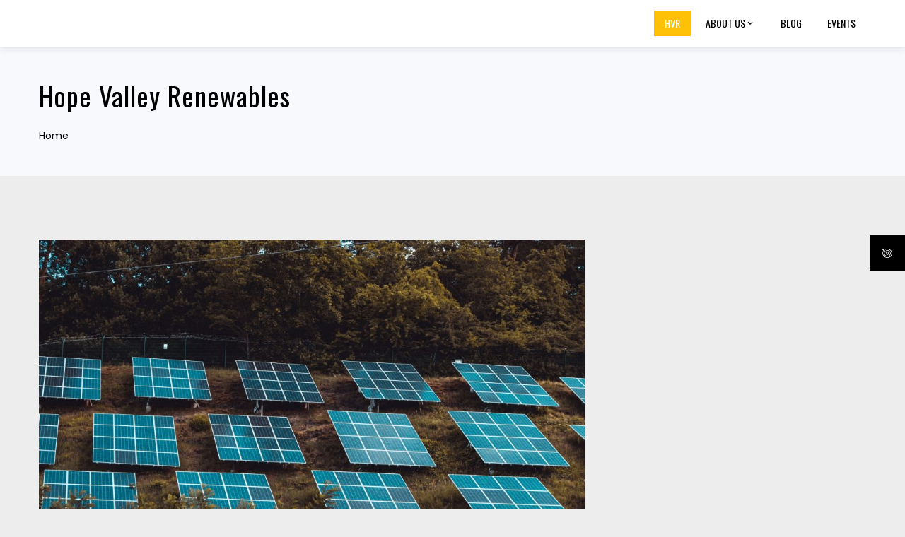

--- FILE ---
content_type: text/html; charset=UTF-8
request_url: https://hopevalleyrenewables.com/
body_size: 23766
content:
<!DOCTYPE html>
<html lang="en-US">

    <head>
        <meta charset="UTF-8">
        <meta name="viewport" content="width=device-width, initial-scale=1">
        <link rel="profile" href="http://gmpg.org/xfn/11">

        <title>Hope Valley Renewables &#8211; Making the Hope valley greener and more sustainable</title>
<meta name='robots' content='max-image-preview:large' />
<link rel='dns-prefetch' href='//fonts.googleapis.com' />
<link rel="alternate" type="application/rss+xml" title="Hope Valley Renewables &raquo; Feed" href="https://hopevalleyrenewables.com/feed" />
<link rel="alternate" type="application/rss+xml" title="Hope Valley Renewables &raquo; Comments Feed" href="https://hopevalleyrenewables.com/comments/feed" />
<link rel="alternate" type="text/calendar" title="Hope Valley Renewables &raquo; iCal Feed" href="https://hopevalleyrenewables.com/events/?ical=1" />
<link rel="alternate" title="oEmbed (JSON)" type="application/json+oembed" href="https://hopevalleyrenewables.com/wp-json/oembed/1.0/embed?url=https%3A%2F%2Fhopevalleyrenewables.com%2F" />
<link rel="alternate" title="oEmbed (XML)" type="text/xml+oembed" href="https://hopevalleyrenewables.com/wp-json/oembed/1.0/embed?url=https%3A%2F%2Fhopevalleyrenewables.com%2F&#038;format=xml" />
<style id='wp-img-auto-sizes-contain-inline-css'>
img:is([sizes=auto i],[sizes^="auto," i]){contain-intrinsic-size:3000px 1500px}
/*# sourceURL=wp-img-auto-sizes-contain-inline-css */
</style>
<style id='wp-emoji-styles-inline-css'>

	img.wp-smiley, img.emoji {
		display: inline !important;
		border: none !important;
		box-shadow: none !important;
		height: 1em !important;
		width: 1em !important;
		margin: 0 0.07em !important;
		vertical-align: -0.1em !important;
		background: none !important;
		padding: 0 !important;
	}
/*# sourceURL=wp-emoji-styles-inline-css */
</style>
<link rel='stylesheet' id='wp-block-library-css' href='https://hopevalleyrenewables.com/wp-includes/css/dist/block-library/style.min.css?ver=6.9' media='all' />
<style id='wp-block-library-theme-inline-css'>
.wp-block-audio :where(figcaption){color:#555;font-size:13px;text-align:center}.is-dark-theme .wp-block-audio :where(figcaption){color:#ffffffa6}.wp-block-audio{margin:0 0 1em}.wp-block-code{border:1px solid #ccc;border-radius:4px;font-family:Menlo,Consolas,monaco,monospace;padding:.8em 1em}.wp-block-embed :where(figcaption){color:#555;font-size:13px;text-align:center}.is-dark-theme .wp-block-embed :where(figcaption){color:#ffffffa6}.wp-block-embed{margin:0 0 1em}.blocks-gallery-caption{color:#555;font-size:13px;text-align:center}.is-dark-theme .blocks-gallery-caption{color:#ffffffa6}:root :where(.wp-block-image figcaption){color:#555;font-size:13px;text-align:center}.is-dark-theme :root :where(.wp-block-image figcaption){color:#ffffffa6}.wp-block-image{margin:0 0 1em}.wp-block-pullquote{border-bottom:4px solid;border-top:4px solid;color:currentColor;margin-bottom:1.75em}.wp-block-pullquote :where(cite),.wp-block-pullquote :where(footer),.wp-block-pullquote__citation{color:currentColor;font-size:.8125em;font-style:normal;text-transform:uppercase}.wp-block-quote{border-left:.25em solid;margin:0 0 1.75em;padding-left:1em}.wp-block-quote cite,.wp-block-quote footer{color:currentColor;font-size:.8125em;font-style:normal;position:relative}.wp-block-quote:where(.has-text-align-right){border-left:none;border-right:.25em solid;padding-left:0;padding-right:1em}.wp-block-quote:where(.has-text-align-center){border:none;padding-left:0}.wp-block-quote.is-large,.wp-block-quote.is-style-large,.wp-block-quote:where(.is-style-plain){border:none}.wp-block-search .wp-block-search__label{font-weight:700}.wp-block-search__button{border:1px solid #ccc;padding:.375em .625em}:where(.wp-block-group.has-background){padding:1.25em 2.375em}.wp-block-separator.has-css-opacity{opacity:.4}.wp-block-separator{border:none;border-bottom:2px solid;margin-left:auto;margin-right:auto}.wp-block-separator.has-alpha-channel-opacity{opacity:1}.wp-block-separator:not(.is-style-wide):not(.is-style-dots){width:100px}.wp-block-separator.has-background:not(.is-style-dots){border-bottom:none;height:1px}.wp-block-separator.has-background:not(.is-style-wide):not(.is-style-dots){height:2px}.wp-block-table{margin:0 0 1em}.wp-block-table td,.wp-block-table th{word-break:normal}.wp-block-table :where(figcaption){color:#555;font-size:13px;text-align:center}.is-dark-theme .wp-block-table :where(figcaption){color:#ffffffa6}.wp-block-video :where(figcaption){color:#555;font-size:13px;text-align:center}.is-dark-theme .wp-block-video :where(figcaption){color:#ffffffa6}.wp-block-video{margin:0 0 1em}:root :where(.wp-block-template-part.has-background){margin-bottom:0;margin-top:0;padding:1.25em 2.375em}
/*# sourceURL=/wp-includes/css/dist/block-library/theme.min.css */
</style>
<style id='global-styles-inline-css'>
:root{--wp--preset--aspect-ratio--square: 1;--wp--preset--aspect-ratio--4-3: 4/3;--wp--preset--aspect-ratio--3-4: 3/4;--wp--preset--aspect-ratio--3-2: 3/2;--wp--preset--aspect-ratio--2-3: 2/3;--wp--preset--aspect-ratio--16-9: 16/9;--wp--preset--aspect-ratio--9-16: 9/16;--wp--preset--color--black: #000000;--wp--preset--color--cyan-bluish-gray: #abb8c3;--wp--preset--color--white: #ffffff;--wp--preset--color--pale-pink: #f78da7;--wp--preset--color--vivid-red: #cf2e2e;--wp--preset--color--luminous-vivid-orange: #ff6900;--wp--preset--color--luminous-vivid-amber: #fcb900;--wp--preset--color--light-green-cyan: #7bdcb5;--wp--preset--color--vivid-green-cyan: #00d084;--wp--preset--color--pale-cyan-blue: #8ed1fc;--wp--preset--color--vivid-cyan-blue: #0693e3;--wp--preset--color--vivid-purple: #9b51e0;--wp--preset--gradient--vivid-cyan-blue-to-vivid-purple: linear-gradient(135deg,rgb(6,147,227) 0%,rgb(155,81,224) 100%);--wp--preset--gradient--light-green-cyan-to-vivid-green-cyan: linear-gradient(135deg,rgb(122,220,180) 0%,rgb(0,208,130) 100%);--wp--preset--gradient--luminous-vivid-amber-to-luminous-vivid-orange: linear-gradient(135deg,rgb(252,185,0) 0%,rgb(255,105,0) 100%);--wp--preset--gradient--luminous-vivid-orange-to-vivid-red: linear-gradient(135deg,rgb(255,105,0) 0%,rgb(207,46,46) 100%);--wp--preset--gradient--very-light-gray-to-cyan-bluish-gray: linear-gradient(135deg,rgb(238,238,238) 0%,rgb(169,184,195) 100%);--wp--preset--gradient--cool-to-warm-spectrum: linear-gradient(135deg,rgb(74,234,220) 0%,rgb(151,120,209) 20%,rgb(207,42,186) 40%,rgb(238,44,130) 60%,rgb(251,105,98) 80%,rgb(254,248,76) 100%);--wp--preset--gradient--blush-light-purple: linear-gradient(135deg,rgb(255,206,236) 0%,rgb(152,150,240) 100%);--wp--preset--gradient--blush-bordeaux: linear-gradient(135deg,rgb(254,205,165) 0%,rgb(254,45,45) 50%,rgb(107,0,62) 100%);--wp--preset--gradient--luminous-dusk: linear-gradient(135deg,rgb(255,203,112) 0%,rgb(199,81,192) 50%,rgb(65,88,208) 100%);--wp--preset--gradient--pale-ocean: linear-gradient(135deg,rgb(255,245,203) 0%,rgb(182,227,212) 50%,rgb(51,167,181) 100%);--wp--preset--gradient--electric-grass: linear-gradient(135deg,rgb(202,248,128) 0%,rgb(113,206,126) 100%);--wp--preset--gradient--midnight: linear-gradient(135deg,rgb(2,3,129) 0%,rgb(40,116,252) 100%);--wp--preset--font-size--small: 0.9rem;--wp--preset--font-size--medium: 1.05rem;--wp--preset--font-size--large: clamp(1.39rem, 1.39rem + ((1vw - 0.2rem) * 0.836), 1.85rem);--wp--preset--font-size--x-large: clamp(1.85rem, 1.85rem + ((1vw - 0.2rem) * 1.182), 2.5rem);--wp--preset--font-size--xx-large: clamp(2.5rem, 2.5rem + ((1vw - 0.2rem) * 1.4), 3.27rem);--wp--preset--spacing--20: 0.44rem;--wp--preset--spacing--30: 0.67rem;--wp--preset--spacing--40: 1rem;--wp--preset--spacing--50: 1.5rem;--wp--preset--spacing--60: 2.25rem;--wp--preset--spacing--70: 3.38rem;--wp--preset--spacing--80: 5.06rem;--wp--preset--shadow--natural: 6px 6px 9px rgba(0, 0, 0, 0.2);--wp--preset--shadow--deep: 12px 12px 50px rgba(0, 0, 0, 0.4);--wp--preset--shadow--sharp: 6px 6px 0px rgba(0, 0, 0, 0.2);--wp--preset--shadow--outlined: 6px 6px 0px -3px rgb(255, 255, 255), 6px 6px rgb(0, 0, 0);--wp--preset--shadow--crisp: 6px 6px 0px rgb(0, 0, 0);}:root { --wp--style--global--content-size: var(--total-container-width, var(--total-wide-container-width, 1170px));--wp--style--global--wide-size: 1200px; }:where(body) { margin: 0; }.wp-site-blocks > .alignleft { float: left; margin-right: 2em; }.wp-site-blocks > .alignright { float: right; margin-left: 2em; }.wp-site-blocks > .aligncenter { justify-content: center; margin-left: auto; margin-right: auto; }:where(.wp-site-blocks) > * { margin-block-start: 24px; margin-block-end: 0; }:where(.wp-site-blocks) > :first-child { margin-block-start: 0; }:where(.wp-site-blocks) > :last-child { margin-block-end: 0; }:root { --wp--style--block-gap: 24px; }:root :where(.is-layout-flow) > :first-child{margin-block-start: 0;}:root :where(.is-layout-flow) > :last-child{margin-block-end: 0;}:root :where(.is-layout-flow) > *{margin-block-start: 24px;margin-block-end: 0;}:root :where(.is-layout-constrained) > :first-child{margin-block-start: 0;}:root :where(.is-layout-constrained) > :last-child{margin-block-end: 0;}:root :where(.is-layout-constrained) > *{margin-block-start: 24px;margin-block-end: 0;}:root :where(.is-layout-flex){gap: 24px;}:root :where(.is-layout-grid){gap: 24px;}.is-layout-flow > .alignleft{float: left;margin-inline-start: 0;margin-inline-end: 2em;}.is-layout-flow > .alignright{float: right;margin-inline-start: 2em;margin-inline-end: 0;}.is-layout-flow > .aligncenter{margin-left: auto !important;margin-right: auto !important;}.is-layout-constrained > .alignleft{float: left;margin-inline-start: 0;margin-inline-end: 2em;}.is-layout-constrained > .alignright{float: right;margin-inline-start: 2em;margin-inline-end: 0;}.is-layout-constrained > .aligncenter{margin-left: auto !important;margin-right: auto !important;}.is-layout-constrained > :where(:not(.alignleft):not(.alignright):not(.alignfull)){max-width: var(--wp--style--global--content-size);margin-left: auto !important;margin-right: auto !important;}.is-layout-constrained > .alignwide{max-width: var(--wp--style--global--wide-size);}body .is-layout-flex{display: flex;}.is-layout-flex{flex-wrap: wrap;align-items: center;}.is-layout-flex > :is(*, div){margin: 0;}body .is-layout-grid{display: grid;}.is-layout-grid > :is(*, div){margin: 0;}body{padding-top: 0px;padding-right: 0px;padding-bottom: 0px;padding-left: 0px;}:root :where(.wp-element-button, .wp-block-button__link){background-color: #32373c;border-width: 0;color: #fff;font-family: inherit;font-size: inherit;font-style: inherit;font-weight: inherit;letter-spacing: inherit;line-height: inherit;padding-top: calc(0.667em + 2px);padding-right: calc(1.333em + 2px);padding-bottom: calc(0.667em + 2px);padding-left: calc(1.333em + 2px);text-decoration: none;text-transform: inherit;}.has-black-color{color: var(--wp--preset--color--black) !important;}.has-cyan-bluish-gray-color{color: var(--wp--preset--color--cyan-bluish-gray) !important;}.has-white-color{color: var(--wp--preset--color--white) !important;}.has-pale-pink-color{color: var(--wp--preset--color--pale-pink) !important;}.has-vivid-red-color{color: var(--wp--preset--color--vivid-red) !important;}.has-luminous-vivid-orange-color{color: var(--wp--preset--color--luminous-vivid-orange) !important;}.has-luminous-vivid-amber-color{color: var(--wp--preset--color--luminous-vivid-amber) !important;}.has-light-green-cyan-color{color: var(--wp--preset--color--light-green-cyan) !important;}.has-vivid-green-cyan-color{color: var(--wp--preset--color--vivid-green-cyan) !important;}.has-pale-cyan-blue-color{color: var(--wp--preset--color--pale-cyan-blue) !important;}.has-vivid-cyan-blue-color{color: var(--wp--preset--color--vivid-cyan-blue) !important;}.has-vivid-purple-color{color: var(--wp--preset--color--vivid-purple) !important;}.has-black-background-color{background-color: var(--wp--preset--color--black) !important;}.has-cyan-bluish-gray-background-color{background-color: var(--wp--preset--color--cyan-bluish-gray) !important;}.has-white-background-color{background-color: var(--wp--preset--color--white) !important;}.has-pale-pink-background-color{background-color: var(--wp--preset--color--pale-pink) !important;}.has-vivid-red-background-color{background-color: var(--wp--preset--color--vivid-red) !important;}.has-luminous-vivid-orange-background-color{background-color: var(--wp--preset--color--luminous-vivid-orange) !important;}.has-luminous-vivid-amber-background-color{background-color: var(--wp--preset--color--luminous-vivid-amber) !important;}.has-light-green-cyan-background-color{background-color: var(--wp--preset--color--light-green-cyan) !important;}.has-vivid-green-cyan-background-color{background-color: var(--wp--preset--color--vivid-green-cyan) !important;}.has-pale-cyan-blue-background-color{background-color: var(--wp--preset--color--pale-cyan-blue) !important;}.has-vivid-cyan-blue-background-color{background-color: var(--wp--preset--color--vivid-cyan-blue) !important;}.has-vivid-purple-background-color{background-color: var(--wp--preset--color--vivid-purple) !important;}.has-black-border-color{border-color: var(--wp--preset--color--black) !important;}.has-cyan-bluish-gray-border-color{border-color: var(--wp--preset--color--cyan-bluish-gray) !important;}.has-white-border-color{border-color: var(--wp--preset--color--white) !important;}.has-pale-pink-border-color{border-color: var(--wp--preset--color--pale-pink) !important;}.has-vivid-red-border-color{border-color: var(--wp--preset--color--vivid-red) !important;}.has-luminous-vivid-orange-border-color{border-color: var(--wp--preset--color--luminous-vivid-orange) !important;}.has-luminous-vivid-amber-border-color{border-color: var(--wp--preset--color--luminous-vivid-amber) !important;}.has-light-green-cyan-border-color{border-color: var(--wp--preset--color--light-green-cyan) !important;}.has-vivid-green-cyan-border-color{border-color: var(--wp--preset--color--vivid-green-cyan) !important;}.has-pale-cyan-blue-border-color{border-color: var(--wp--preset--color--pale-cyan-blue) !important;}.has-vivid-cyan-blue-border-color{border-color: var(--wp--preset--color--vivid-cyan-blue) !important;}.has-vivid-purple-border-color{border-color: var(--wp--preset--color--vivid-purple) !important;}.has-vivid-cyan-blue-to-vivid-purple-gradient-background{background: var(--wp--preset--gradient--vivid-cyan-blue-to-vivid-purple) !important;}.has-light-green-cyan-to-vivid-green-cyan-gradient-background{background: var(--wp--preset--gradient--light-green-cyan-to-vivid-green-cyan) !important;}.has-luminous-vivid-amber-to-luminous-vivid-orange-gradient-background{background: var(--wp--preset--gradient--luminous-vivid-amber-to-luminous-vivid-orange) !important;}.has-luminous-vivid-orange-to-vivid-red-gradient-background{background: var(--wp--preset--gradient--luminous-vivid-orange-to-vivid-red) !important;}.has-very-light-gray-to-cyan-bluish-gray-gradient-background{background: var(--wp--preset--gradient--very-light-gray-to-cyan-bluish-gray) !important;}.has-cool-to-warm-spectrum-gradient-background{background: var(--wp--preset--gradient--cool-to-warm-spectrum) !important;}.has-blush-light-purple-gradient-background{background: var(--wp--preset--gradient--blush-light-purple) !important;}.has-blush-bordeaux-gradient-background{background: var(--wp--preset--gradient--blush-bordeaux) !important;}.has-luminous-dusk-gradient-background{background: var(--wp--preset--gradient--luminous-dusk) !important;}.has-pale-ocean-gradient-background{background: var(--wp--preset--gradient--pale-ocean) !important;}.has-electric-grass-gradient-background{background: var(--wp--preset--gradient--electric-grass) !important;}.has-midnight-gradient-background{background: var(--wp--preset--gradient--midnight) !important;}.has-small-font-size{font-size: var(--wp--preset--font-size--small) !important;}.has-medium-font-size{font-size: var(--wp--preset--font-size--medium) !important;}.has-large-font-size{font-size: var(--wp--preset--font-size--large) !important;}.has-x-large-font-size{font-size: var(--wp--preset--font-size--x-large) !important;}.has-xx-large-font-size{font-size: var(--wp--preset--font-size--xx-large) !important;}
:root :where(.wp-block-pullquote){font-size: clamp(0.984em, 0.984rem + ((1vw - 0.2em) * 0.938), 1.5em);line-height: 1.6;}
/*# sourceURL=global-styles-inline-css */
</style>
<link rel='stylesheet' id='fontawesome-6.3.0-css' href='https://hopevalleyrenewables.com/wp-content/plugins/simple-floating-menu/assets/css/fontawesome-6.3.0.css?ver=1.3.2' media='all' />
<link rel='stylesheet' id='eleganticons-css' href='https://hopevalleyrenewables.com/wp-content/plugins/simple-floating-menu/assets/css/eleganticons.css?ver=1.3.2' media='all' />
<link rel='stylesheet' id='essentialicon-css' href='https://hopevalleyrenewables.com/wp-content/plugins/simple-floating-menu/assets/css/essentialicon.css?ver=1.3.2' media='all' />
<link rel='stylesheet' id='iconfont-css' href='https://hopevalleyrenewables.com/wp-content/plugins/simple-floating-menu/assets/css/icofont.css?ver=1.3.2' media='all' />
<link rel='stylesheet' id='materialdesignicons-css' href='https://hopevalleyrenewables.com/wp-content/plugins/simple-floating-menu/assets/css/materialdesignicons.css?ver=1.3.2' media='all' />
<link rel='stylesheet' id='sfm-style-css' href='https://hopevalleyrenewables.com/wp-content/plugins/simple-floating-menu/assets/css/style.css?ver=1.3.2' media='all' />
<style id='sfm-style-inline-css'>
.sfm-floating-menu a.sfm-shape-button{height:50px;width:50px}.sfm-floating-menu a.sfm-shape-button{font-size:16px}.sfm-floating-menu i{top:0px}.sfm-floating-menu.horizontal{margin:0 -2.5px}.sfm-floating-menu.vertical{margin:-2.5px 0}.sfm-floating-menu.horizontal .sfm-button{margin:0 2.5px}.sfm-floating-menu.vertical .sfm-button{margin:2.5px 0}.sfm-floating-menu.top-left,.sfm-floating-menu.top-right,.sfm-floating-menu.top-middle{top:0px}.sfm-floating-menu.bottom-left,.sfm-floating-menu.bottom-right,.sfm-floating-menu.bottom-middle{bottom:0px}.sfm-floating-menu.top-left,.sfm-floating-menu.bottom-left,.sfm-floating-menu.middle-left{left:0px}.sfm-floating-menu.top-right,.sfm-floating-menu.bottom-right,.sfm-floating-menu.middle-right{right:0px}.sfm-floating-menu{z-index:999}.sfm-floating-menu .sfm-697c98064a6d1 a.sfm-shape-button{background:#000000}.sfm-floating-menu .sfm-697c98064a6d1 a.sfm-shape-button{color:#FFFFFF}.sfm-floating-menu .sfm-697c98064a6d1:hover a.sfm-shape-button{background:#000000}.sfm-floating-menu .sfm-697c98064a6d1:hover a.sfm-shape-button{color:#FFFFFF}.sfm-floating-menu .sfm-697c98064a6d1 .sfm-tool-tip{background:#000000}.sfm-floating-menu.top-left.horizontal .sfm-697c98064a6d1 .sfm-tool-tip:after,.sfm-floating-menu.top-middle.horizontal .sfm-697c98064a6d1 .sfm-tool-tip:after,.sfm-floating-menu.top-right.horizontal .sfm-697c98064a6d1 .sfm-tool-tip:after{border-color:transparent transparent #000000 transparent}.sfm-floating-menu.top-left.vertical .sfm-697c98064a6d1 .sfm-tool-tip:after,.sfm-floating-menu.top-middle.vertical .sfm-697c98064a6d1 .sfm-tool-tip:after,.sfm-floating-menu.bottom-left.vertical .sfm-697c98064a6d1 .sfm-tool-tip:after,.sfm-floating-menu.bottom-middle.vertical .sfm-697c98064a6d1 .sfm-tool-tip:after,.sfm-floating-menu.middle-left.vertical .sfm-697c98064a6d1 .sfm-tool-tip:after{border-color:transparent #000000 transparent transparent}.sfm-floating-menu.top-right.vertical .sfm-697c98064a6d1 .sfm-tool-tip:after,.sfm-floating-menu.middle-right.vertical .sfm-697c98064a6d1 .sfm-tool-tip:after,.sfm-floating-menu.bottom-right.vertical .sfm-697c98064a6d1 .sfm-tool-tip:after{border-color:transparent transparent transparent #000000}.sfm-floating-menu.bottom-left.horizontal .sfm-697c98064a6d1 .sfm-tool-tip:after,.sfm-floating-menu.bottom-middle.horizontal .sfm-697c98064a6d1 .sfm-tool-tip:after,.sfm-floating-menu.bottom-right.horizontal .sfm-697c98064a6d1 .sfm-tool-tip:after,.sfm-floating-menu.middle-left.horizontal .sfm-697c98064a6d1 .sfm-tool-tip:after,.sfm-floating-menu.middle-right.horizontal .sfm-697c98064a6d1 .sfm-tool-tip:after{border-color:#000000 transparent transparent transparent}.sfm-floating-menu .sfm-697c98064a6d1 .sfm-tool-tip a{color:#FFFFFF}.sfm-floating-menu .sfm-tool-tip a{font-family:Open Sans}.sfm-floating-menu .sfm-tool-tip a{font-weight:400;font-style:normal}.sfm-floating-menu .sfm-tool-tip a{text-transform:none}.sfm-floating-menu .sfm-tool-tip a{text-decoration:none}.sfm-floating-menu .sfm-tool-tip a{font-size:16px}.sfm-floating-menu .sfm-tool-tip a{line-height:1}.sfm-floating-menu .sfm-tool-tip a{letter-spacing:0px}.sfm-floating-menu .sfm-button{--sfm-button-shadow-x:0px}.sfm-floating-menu .sfm-button{--sfm-button-shadow-y:0px}.sfm-floating-menu .sfm-button{--sfm-button-shadow-blur:0px}
/*# sourceURL=sfm-style-inline-css */
</style>
<link rel='stylesheet' id='sfm-fonts-css' href='https://fonts.googleapis.com/css?family=Open+Sans%3A300%2C400%2C500%2C600%2C700%2C800%2C300i%2C400i%2C500i%2C600i%2C700i%2C800i&#038;subset=latin%2Clatin-ext&#038;ver=1.3.2' media='all' />
<link rel='stylesheet' id='tribe-events-v2-single-skeleton-css' href='https://hopevalleyrenewables.com/wp-content/plugins/the-events-calendar/build/css/tribe-events-single-skeleton.css?ver=6.15.15' media='all' />
<link rel='stylesheet' id='tribe-events-v2-single-skeleton-full-css' href='https://hopevalleyrenewables.com/wp-content/plugins/the-events-calendar/build/css/tribe-events-single-full.css?ver=6.15.15' media='all' />
<link rel='stylesheet' id='tec-events-elementor-widgets-base-styles-css' href='https://hopevalleyrenewables.com/wp-content/plugins/the-events-calendar/build/css/integrations/plugins/elementor/widgets/widget-base.css?ver=6.15.15' media='all' />
<link rel='stylesheet' id='animate-css' href='https://hopevalleyrenewables.com/wp-content/themes/total/css/animate.css?ver=2.2.0' media='all' />
<link rel='stylesheet' id='fontawesome-6.4.2-css' href='https://hopevalleyrenewables.com/wp-content/themes/total/css/fontawesome-6.3.0.css?ver=2.2.0' media='all' />
<link rel='stylesheet' id='font-awesome-v4-shims-css' href='https://hopevalleyrenewables.com/wp-content/themes/total/css/v4-shims.css?ver=2.2.0' media='all' />
<link rel='stylesheet' id='owl-carousel-css' href='https://hopevalleyrenewables.com/wp-content/themes/total/css/owl.carousel.css?ver=2.2.0' media='all' />
<link rel='stylesheet' id='nivo-lightbox-css' href='https://hopevalleyrenewables.com/wp-content/themes/total/css/nivo-lightbox.css?ver=2.2.0' media='all' />
<link rel='stylesheet' id='total-style-css' href='https://hopevalleyrenewables.com/wp-content/themes/total/style.css?ver=2.2.0' media='all' />
<link rel='stylesheet' id='total-fonts-css' href='https://fonts.googleapis.com/css?family=Poppins%3A100%2C100i%2C200%2C200i%2C300%2C300i%2C400%2C400i%2C500%2C500i%2C600%2C600i%2C700%2C700i%2C800%2C800i%2C900%2C900i%7COswald%3A200%2C300%2C400%2C500%2C600%2C700&#038;subset=latin%2Clatin-ext&#038;display=swap' media='all' />
<link rel='stylesheet' id='kadence-blocks-advancedbtn-css' href='https://hopevalleyrenewables.com/wp-content/plugins/kadence-blocks/dist/style-blocks-advancedbtn.css?ver=3.6.1' media='all' />
<link rel='stylesheet' id='kadence-blocks-rowlayout-css' href='https://hopevalleyrenewables.com/wp-content/plugins/kadence-blocks/dist/style-blocks-rowlayout.css?ver=3.6.1' media='all' />
<link rel='stylesheet' id='kadence-blocks-column-css' href='https://hopevalleyrenewables.com/wp-content/plugins/kadence-blocks/dist/style-blocks-column.css?ver=3.6.1' media='all' />
<link rel='stylesheet' id='totalplus-loaders-css' href='https://hopevalleyrenewables.com/wp-content/plugins/totalplus/public/css/loaders.css?ver=2.0.3' media='all' />
<link rel='stylesheet' id='font-awesome-5.2.0-css' href='https://hopevalleyrenewables.com/wp-content/plugins/totalplus/public/css/all.css?ver=2.0.3' media='all' />
<link rel='stylesheet' id='font-awesome-4.7.0-css' href='https://hopevalleyrenewables.com/wp-content/plugins/totalplus/public/css/font-awesome-4.7.0.css?ver=2.0.3' media='all' />
<link rel='stylesheet' id='lightgallery-css' href='https://hopevalleyrenewables.com/wp-content/plugins/totalplus/public/css/lightgallery.css?ver=2.0.3' media='all' />
<link rel='stylesheet' id='slick-css' href='https://hopevalleyrenewables.com/wp-content/plugins/totalplus/public/css/slick.css?ver=2.0.3' media='all' />
<link rel='stylesheet' id='YTPlayer-css' href='https://hopevalleyrenewables.com/wp-content/plugins/totalplus/public/css/jquery.mb.YTPlayer.min.css?ver=2.0.3' media='all' />
<link rel='stylesheet' id='flipster-css' href='https://hopevalleyrenewables.com/wp-content/plugins/totalplus/public/css/jquery.flipster.css?ver=2.0.3' media='all' />
<link rel='stylesheet' id='jquery-mcustomscrollbar-css' href='https://hopevalleyrenewables.com/wp-content/plugins/totalplus/public/css/jquery.mCustomScrollbar.css?ver=2.0.3' media='all' />
<link rel='stylesheet' id='justifiedGallery-css' href='https://hopevalleyrenewables.com/wp-content/plugins/totalplus/public/css/justifiedGallery.min.css?ver=2.0.3' media='all' />
<link rel='stylesheet' id='icofont-css' href='https://hopevalleyrenewables.com/wp-content/plugins/totalplus/public/css/icofont.css?ver=2.0.3' media='all' />
<link rel='stylesheet' id='totalplus-public-css' href='https://hopevalleyrenewables.com/wp-content/plugins/totalplus/public/css/totalplus-public.css?ver=2.0.3' media='all' />
<style id='totalplus-public-inline-css'>
.tp-main-content h1, .tp-main-content h2, .tp-main-content h3, .tp-main-content h4, .tp-main-content h5, .tp-main-content h6 {color:#000000}.tp-main-content{color:#333333}a{color:#000000}a:hover{color:#000000}
	.tp-container{
            width:1170px; 
	}
        #tp-primary{ width:66%}
        #tp-secondary{ width:30%}
	
        button,
        input[type='button'],
        input[type='reset'],
        input[type='submit'],
        body div.wpforms-container-full .wpforms-form input[type=submit], 
        body div.wpforms-container-full .wpforms-form button[type=submit], 
        body div.wpforms-container-full .wpforms-form .wpforms-page-button,
        .tp-button,
        .tp-related-post .tp-related-post-title:after,
        .comment-navigation .tp-nav-previous a,
        .comment-navigation .tp-nav-next a,
        .pagination .page-numbers,
        .tp-slide-cap-title span,
        .tp-blog-section .tp-blog-read-more a,
        .tp-entry-readmore a,
        .tp-blog-layout2 .tp-entry-date,
        .woocommerce #respond input#submit,
        .woocommerce a.button,
        .woocommerce button.button,
        .woocommerce input.button,
        .woocommerce ul.products li.product:hover .totalplus-product-title-wrap .button,
        .woocommerce #respond input#submit.alt,
        .woocommerce a.button.alt,
        .woocommerce button.button.alt,
        .woocommerce input.button.alt,
        .woocommerce nav.woocommerce-pagination ul li a,
        .woocommerce nav.woocommerce-pagination ul li span,
        .woocommerce span.onsale,
        .woocommerce div.product .woocommerce-tabs ul.tabs li.active a,
        .woocommerce #respond input#submit.disabled,
        .woocommerce #respond input#submit:disabled,
        .woocommerce #respond input#submit:disabled[disabled],
        .woocommerce a.button.disabled, .woocommerce a.button:disabled,
        .woocommerce a.button:disabled[disabled],
        .woocommerce button.button.disabled,
        .woocommerce button.button:disabled,
        .woocommerce button.button:disabled[disabled],
        .woocommerce input.button.disabled,
        .woocommerce input.button:disabled,
        .woocommerce input.button:disabled[disabled],
        .woocommerce #respond input#submit.alt.disabled,
        .woocommerce #respond input#submit.alt.disabled:hover,
        .woocommerce #respond input#submit.alt:disabled,
        .woocommerce #respond input#submit.alt:disabled:hover,
        .woocommerce #respond input#submit.alt:disabled[disabled],
        .woocommerce #respond input#submit.alt:disabled[disabled]:hover,
        .woocommerce a.button.alt.disabled,
        .woocommerce a.button.alt.disabled:hover,
        .woocommerce a.button.alt:disabled,
        .woocommerce a.button.alt:disabled:hover,
        .woocommerce a.button.alt:disabled[disabled],
        .woocommerce a.button.alt:disabled[disabled]:hover,
        .woocommerce button.button.alt.disabled,
        .woocommerce button.button.alt.disabled:hover,
        .woocommerce button.button.alt:disabled,
        .woocommerce button.button.alt:disabled:hover,
        .woocommerce button.button.alt:disabled[disabled],
        .woocommerce button.button.alt:disabled[disabled]:hover,
        .woocommerce input.button.alt.disabled,
        .woocommerce input.button.alt.disabled:hover,
        .woocommerce input.button.alt:disabled,
        .woocommerce input.button.alt:disabled:hover,
        .woocommerce input.button.alt:disabled[disabled],
        .woocommerce input.button.alt:disabled[disabled]:hover,
        .woocommerce .widget_price_filter .ui-slider .ui-slider-range,
        .woocommerce-MyAccount-navigation-link a,
        .tp-style2-accordion .tp-accordion-header,
        .tp-search-close,
        .tp-pricing.style1:hover .tp-pricing-header,
        .tp-pricing.style1:hover .tp-pricing-header:before,
        .tp-pricing.style1:hover .tp-pricing-header:after,
        .tp-pricing.style1:hover .tp-pricing-button a,
        .tp-pricing.style1.tp-featured .tp-pricing-header,
        .tp-pricing.style1.tp-featured .tp-pricing-header:before,
        .tp-pricing.style1.tp-featured .tp-pricing-header:after,
        .tp-pricing.style1.tp-featured .tp-pricing-button a,
        .tp-pricing.style2 .tp-pricing-button a,
        .tp-pricing.style2:hover .tp-pricing-header,
        .tp-pricing.style2.tp-featured .tp-pricing-header ,
        .tp-pricing.style3 .tp-pricing-price,
        .tp-pricing.style3 .tp-pricing-main,
        .tp-pricing.style4 .tp-pricing-header,
        .tp-pricing.style4 .tp-pricing-button a,
        .tp-portfolio-cat-name-list.style4 .tp-portfolio-cat-wrap,
        .tp-portfolio-cat-name-list.style4 .tp-portfolio-switch,
        .tp-portfolio-cat-name-list.style2 .tp-portfolio-cat-name.active:after,
        .tp-logo-section .style2 .flipto-prev,
        .tp-logo-section .style2 .flipto-next,
        .tp-tab-wrap.style1 .tp-tab-link.tp-active:after,
        .tp-tab-wrap.style2 .tp-tab-link.tp-active,
        .tp-tab-wrap.style4 .tp-tab-link.tp-active span:before,
        .tp-tab-wrap.style5 .tp-tab-link.tp-active,
        .tp-tab-wrap.style5 .tp-tab-link.tp-active:after,
        .tp-widget-area .widget_nav_menu li.current_page_item a,
        .tp-widget-area .widget_nav_menu li a:hover{
            background:#FFC107;
        }
        .tp-blog-layout1 .tp-post-info .tp-entry-date span.tp-day,
        .tp-blog-layout4 .tp-post-info a:hover, 
        .tp-blog-layout4-first .tp-post-info a:hover,
        .tp-blog-layout3 .tp-post-info a:hover,
        .no-comments,
        .woocommerce div.product p.price,
        .woocommerce div.product span.price,
        .woocommerce .product_meta a:hover,
        .woocommerce-error:before,
        .woocommerce-info:before,
        .woocommerce-message:before,
        .tp-style2-accordion .tp-accordion-header:before,
        .tp-animated-dot .tp-middle-dot:after,
        .tp-portfolio-cat-name:hover,
        .tp-portfolio-cat-name.active,
        .tp-portfolio-caption a,
        .tp-pricing.style3 .tp-pricing-header h5,
        .tp-portfolio-cat-name-list.style1 .tp-portfolio-cat-name:hover, 
        .tp-portfolio-cat-name-list.style1 .tp-portfolio-cat-name.active
        {
            color:#FFC107;
        }
        .woocommerce ul.products li.product:hover,
        .woocommerce-page ul.products li.product:hover,
        .woocommerce #respond input#submit,
        .woocommerce a.button,
        .woocommerce button.button,
        .woocommerce input.button,
        .woocommerce ul.products li.product:hover .totalplus-product-title-wrap .button,
        .woocommerce #respond input#submit.alt,
        .woocommerce a.button.alt,
        .woocommerce button.button.alt,
        .woocommerce input.button.alt,
        .woocommerce div.product .woocommerce-tabs ul.tabs,
        .woocommerce #respond input#submit.alt.disabled,
        .woocommerce #respond input#submit.alt.disabled:hover,
        .woocommerce #respond input#submit.alt:disabled,
        .woocommerce #respond input#submit.alt:disabled:hover,
        .woocommerce #respond input#submit.alt:disabled[disabled],
        .woocommerce #respond input#submit.alt:disabled[disabled]:hover,
        .woocommerce a.button.alt.disabled,
        .woocommerce a.button.alt.disabled:hover,
        .woocommerce a.button.alt:disabled,
        .woocommerce a.button.alt:disabled:hover,
        .woocommerce a.button.alt:disabled[disabled],
        .woocommerce a.button.alt:disabled[disabled]:hover,
        .woocommerce button.button.alt.disabled,
        .woocommerce button.button.alt.disabled:hover,
        .woocommerce button.button.alt:disabled,
        .woocommerce button.button.alt:disabled:hover,
        .woocommerce button.button.alt:disabled[disabled],
        .woocommerce button.button.alt:disabled[disabled]:hover,
        .woocommerce input.button.alt.disabled,
        .woocommerce input.button.alt.disabled:hover,
        .woocommerce input.button.alt:disabled,
        .woocommerce input.button.alt:disabled:hover,
        .woocommerce input.button.alt:disabled[disabled],
        .woocommerce input.button.alt:disabled[disabled]:hover,
        .woocommerce .widget_price_filter .ui-slider .ui-slider-handle,
        .tp-style2-accordion .tp-accordion-content-wrap,
        .tp-animated-dot .tp-signal2,
        .tp-content-area .tp-entry-content blockquote,
        blockquote:not(.wp-block-quote),
        .tp-tab-wrap.style3 .tp-tab-link.tp-active,
        .tp-pricing.style3,
        .tp-testimonial-wrap .tp-testimonial img
        {
            border-color: #FFC107;
        }

        .woocommerce-error,
        .woocommerce-info,
        .woocommerce-message{
            border-top-color: #FFC107;
        }
        
        .tp-tab-wrap.style2 .tp-tab-link.tp-active:after,
        .tp-nav-next a:after{
            border-left-color: #FFC107;
        }

        .tp-nav-previous a:after{
            border-right-color: #FFC107;
        }

        .woocommerce ul.products li.product .onsale:after{
            border-color: transparent transparent #e6ae06 #e6ae06;
        }

        .woocommerce span.onsale:after{
            border-color: transparent #e6ae06 #e6ae06 transparent
        }

        .woocommerce div.product .woocommerce-tabs ul.tabs li.active a:before{
            border-color: #FFC107 transparent transparent
        }
        
        .tp-animated-dot .tp-signal{
            border-color: rgba(255,193,7,0.2);
            box-shadow: inset 0 0 35px 10px rgba(255,193,7,0.2);
        }
        
        .tp-portfolio-caption,
        .tp-team-member.style1 .tp-team-member-excerpt,
        .tp-team-member.style1 .tp-title-wrap,
        .tp-team-member.style3 .tp-team-image-overlay{
            background:rgba(255,193,7,0.9)
        }
    
        #total-preloader-wrap{background: #FFFFFF;}
        .ball-pulse-sync>div, 
        .ball-pulse>div, 
        .ball-scale-random>div, 
        .ball-scale>div,
        .ball-grid-beat>div, 
        .ball-grid-pulse>div, 
        .ball-pulse-rise>div,
        .totalplus-spin>div,
        .ball-rotate>div,
        .ball-rotate>div:before, 
        .ball-rotate>div:after,
        .cube-transition>div,
        .ball-zig-zag>div,
        .line-scale>div,
        .ball-scale-multiple>div,
        .line-scale-pulse-out>div,
        .ball-spin-fade-loader>div,
        .pacman>div:nth-child(3), 
        .pacman>div:nth-child(4), 
        .pacman>div:nth-child(5), 
        .pacman>div:nth-child(6){
            background: #000000;
            }

        .ball-clip-rotate>div,
        .ball-clip-rotate-multiple>div,
        .ball-scale-ripple-multiple>div,
        .pacman>div:first-of-type,
        .pacman>div:nth-child(2){
                border-color:#000000;
        }
            .totalplus-privacy-policy{
                color: #FFF;
                background: #333;
            }

            .policy-text a{
                color: #FFF;
            }

            .policy-buttons a,
            .policy-buttons a:hover{
                color: #FFF;
                background: #FFC107;
            }
        
        #tp-back-top{
            height: 60px;
            width: 40px;
            border-radius: 0px;
        }
        #tp-back-top i{
            font-size: 20px;
        }#tp-back-top.tp-st-left{left: 10px;}#tp-back-top.tp-st-right{right: 10px;}#tp-back-top{bottom: 10px;}html, body, button, input, select, textarea{font-family: 'Poppins', serif;font-weight: 400;text-transform: none;text-decoration: none;font-size: 16px;line-height: 1.6;color: #444444}.tp-menu > ul > li > a, .tp-menu-extra-item > a, .tp-menu-item-cart > li > a{font-family: 'Oswald', serif;font-weight: 400;text-transform: uppercase;text-decoration: none;font-size: 14px;line-height: 2.6}.tp-menu ul ul{
            font-size: 14px;
            font-family: Oswald;
	}.tp-site-title a, .tp-site-title a:hover{color:#333333}.tp-site-description a, .tp-site-description a:hover{color:#333333}#tp-site-branding .tp-site-title{font-weight: 400;text-transform: uppercase;text-decoration: none;font-size: 38px;line-height: 1}#tp-site-branding .tp-site-description{font-weight: 400;text-transform: none;text-decoration: none;font-size: 18px;line-height: 1}
        .tp-site-header .tp-top-header{
            background: #FFC107;
            color: #FFF;
            padding-top: 15px;
            padding-bottom: 15px;
        }

        .tp-site-header .tp-top-header a{
            color: #FFF;
        }
        
        .tp-site-header .tp-top-header a:hover,
        .tp-site-header .tp-top-header a:hover i{
            color: #FFF;
        }.tp-top-header{font-weight: 400;text-transform: none;text-decoration: none;font-size: 14px;line-height: 1.6} 
        .tp-header-one .tp-header,
        .tp-header-two .tp-header .tp-container,
        .tp-header-three .tp-header .tp-container,
        .tp-header-four .tp-middle-header,
        .tp-header-five .tp-middle-header,
        .tp-header-six .tp-middle-header,
        .tp-header-six .tp-main-navigation:before,
        .tp-sticky-header .tp-header-one .tp-header.headroom.headroom-not-top,
        .tp-sticky-header .tp-header-two .tp-header.headroom.headroom-not-top,
        .tp-sticky-header .tp-header-three .tp-header.headroom.headroom-not-top{
            background: #FFF;
        }
        
        .tp-sticky-header .tp-header-one .tp-header.headroom.headroom-not-top .tp-container,
        .tp-sticky-header .tp-header-two .tp-header.headroom.headroom-not-top .tp-container,
        .tp-sticky-header .tp-header-three .tp-header.headroom.headroom-not-top .tp-container{
            background: none;
        }
        
        .tp-header-four .tp-header .tp-container,
        .tp-header-five .tp-header,
        .tp-header-six .tp-main-navigation,
        .tp-sticky-header .tp-header-four .tp-header.headroom.headroom-not-top{
            background: #FFC107;
        }
    
        .tp-header-four .tp-middle-header{
            border-color: #FFC107;
        } 
        .tp-header-three .tp-header .tp-container,
        .tp-sticky-header .tp-header-three .tp-header.headroom.headroom-not-top{
            border-bottom: 4px solid #FFC107;
        }    
        #tp-masthead.tp-hover-style1 .tp-menu > ul > li.menu-item:hover > a,
        #tp-masthead.tp-hover-style1 .tp-menu > ul > li.menu-item.current_page_item > a,
        #tp-masthead.tp-hover-style1 .tp-menu > ul > li.menu-item.current-menu-item > a,
        #tp-masthead.tp-hover-style1 .tp-menu > ul > li.menu-item.current_page_ancestor > a,
        #tp-masthead.tp-hover-style1 .tp-menu > ul > li.menu-item.current > a,
        #tp-masthead.tp-hover-style3 .tp-menu > ul > li.menu-item:hover > a,
        #tp-masthead.tp-hover-style3 .tp-menu > ul > li.menu-item.current_page_item > a,
        #tp-masthead.tp-hover-style3 .tp-menu > ul > li.menu-item.current-menu-item > a,
        #tp-masthead.tp-hover-style3 .tp-menu > ul > li.menu-item.current_page_ancestor > a,
        #tp-masthead.tp-hover-style3 .tp-menu > ul > li.menu-item.current > a{
            background: #FFC107;
        }.collapse-button{background: #000}.collapse-button .icon-bar{color: #FFF;}        
        .tp-menu ul ul{
            width: 200px
        }        
        .tp-menu > ul > li.menu-item > ul,
        .tp-menu-item-cart .widget_shopping_cart{
            margin-top: 0px;
        }h1, h2, h3, h4, h5, h6, .tp-site-title, .tp-slide-cap-title, .tp-main-title{font-family: 'Oswald', serif;font-weight: 400;text-transform: none;text-decoration: none;line-height: 1.3}h1{font-size: 28px}h2{font-size: 26px}h3{font-size: 24px}h4{font-size: 22px}h5{font-size: 20px}h6{font-size: 18px}.tp-section-title{font-weight: 400;text-transform: uppercase;text-decoration: none;font-size: 36px;line-height: 1.3;letter-spacing: 1px}
        .tp-widget-area .widget .widget-title{
            color:#000000
        }
        .tp-widget-area .widget{
            color:#333333
        }
        .tp-widget-area .widget a{
            color:#000000
        }
        .tp-widget-area .widget a:hover{
            color:#000000
        }
        .tp-widget-area .widget{
            margin-bottom:50px
        }
        .tp-sidebar-style1 .tp-widget-area .widget-title:after,
        .tp-sidebar-style2 .tp-widget-area .widget:before,
        .tp-sidebar-style1 .comment-reply-title:after,
        .tp-sidebar-style1 .comments-area .comments-title:after,
        .tp-sidebar-style1 .tp-related-post .tp-related-post-title:after,
        .tp-sidebar-style2 .comments-area:before,
        .tp-sidebar-style2 .tp-related-post:before{
            background:#FFC107
        }
        .tp-sidebar-style3 .tp-widget-area .widget .widget-title,
        .tp-sidebar-style3 .comment-reply-title,
        .tp-sidebar-style3 .comments-area .comments-title,
        .tp-sidebar-style3 .tp-related-post .tp-related-post-title{
            border-left-color:#FFC107
        }
        .tp-sidebar-style2 .tp-widget-area .widget{
            border-color:rgba(255,193,7,0.05)
        }
        .tp-widget-area .widget .widget-title, .comment-reply-title, .comments-area .comments-title, .tp-related-post .tp-related-post-title{font-weight: 400;text-transform: none;text-decoration: none;font-size: 22px;line-height: 1.3}.tp-widget-area .widget{font-weight: 400;text-transform: none;text-decoration: none;font-size: 16px;line-height: 1.3}.tp-main-header{background-color:#f7f9fd}
            .tp-main-header,
            .tp-main-header .tp-main-title,
            .tp-main-header .tp-sub-title{
                color: #000000;
            }
            
            .breadcrumb-trail{
                color: #000000;
            }
            
            .woocommerce .woocommerce-breadcrumb a, 
            .breadcrumb-trail a{
                color: #000000;
            }.tp-main-title{font-weight: 400;text-transform: none;text-decoration: none;font-size: 38px;line-height: 1.3}.breadcrumb-trail ul li{font-weight: 400;text-transform: none;text-decoration: none;font-size: 14px;line-height: 1.3}html body{background-color: #ededed;}.tp-footer1{width:25%}.tp-footer2{width:25%}.tp-footer3{width:25%}.tp-footer4{width:25%}#tp-colophon{border-top: 4px solid #FFC107}
        .tp-main-footer .widget-title{
            color: #EEEEEE;
        }

        .tp-main-footer .tp-footer{
            color: #EEEEEE;
        }

        .tp-main-footer a{
            color: #EEEEEE;
        }
        #tp-bottom-footer{
            color: #EEEEEE;
        }

        #tp-bottom-footer a{
            color: #EEEEEE;
        }#tp-colophon{background-image:url(https://hopevalleyrenewables.com/wp-content/themes/total/images/footer-bg.jpg);background-repeat:repeat;background-size:auto;background-position:center center;background-attachment:scroll}#tp-colophon{background-color:#222222}.tp-site-footer .tp-top-footer{color:#EEEEEE}
            .footer-style2 .tp-top-footer .tp-container,
            .footer-style2 #tp-main-footer .tp-container,
            .footer-style2 .tp-footer,
            .footer-style4 .tp-top-footer,
            .footer-style4 #tp-main-footer{
                border-color:rgba(0,0,0,0.1)
            }.tp-site-footer .widget-title{font-weight: 400;text-transform: uppercase;text-decoration: none;font-size: 22px;line-height: 1.3}.tp-site-footer{font-weight: 400;text-transform: none;text-decoration: none;font-size: 16px;line-height: 1.6}.tp-main-banner{background-image:url(https://hopevalleyrenewables.com/wp-content/plugins/totalplus/public/images/bg.jpg);background-repeat:no-repeat;background-size:cover;background-position:center center;background-attachment:scroll}.tp-main-banner{background-color:#FFFFFF}#tp-home-slider-section .owl-nav [class*=owl-]{background:#222222}#tp-home-slider-section .owl-nav [class*=owl-]:before, #tp-home-slider-section .owl-nav [class*=owl-]:after{background:#FFFFFF}#tp-home-slider-section .owl-nav [class*=owl-]:hover{background:#FFFFFF}#tp-home-slider-section .owl-nav [class*=owl-]:hover:before, #tp-home-slider-section .owl-nav [class*=owl-]:hover:after{background:#222222}#tp-home-slider-section .owl-dots .owl-dot{background:#222222}
        .tp-service-bg{ 
            background-image:url();
            background-repeat: no-repeat;
            background-size: auto;
            background-position: center center;
            background-attachment: scroll;
            background-color: ;
        }
    .tp-about-section{background-color:#FFFFFF}.tp-about-section .tp-section-wrap{padding-top: 100px;padding-bottom: 100px}.tp-about-section .tp-section-seperator.top-section-seperator{height: 60px}.tp-about-section .tp-section-seperator.bottom-section-seperator{height: 60px}.tp-about-section .tp-section-super-title{color:#333}.tp-about-section .tp-section-title{color:#333}.tp-about-section .tp-section-title-top-cs .tp-section-title:after, .tp-about-section .tp-section-title-top-ls .tp-section-title:after, .tp-about-section .tp-section-title-big .tp-section-title:after{background:#333}.tp-about-section .tp-section-title-big .tp-section-title:after{box-shadow: -35px -8px 0px 0px #333}.tp-about-section a{color:#000}.tp-about-section a:hover{color:#FFC107}.tp-about-section .tp-section-button .tp-button{background:#FFC107}.tp-about-section .tp-section-button .tp-button{color:#FFF}.tp-about-section .tp-section-button .tp-button:hover{background:#000}.tp-about-section .tp-section-button .tp-button:hover{color:#FFF}.tp-highlight-section{background-color:#FFFFFF}.tp-highlight-section .tp-section-wrap{padding-top: 100px;padding-bottom: 100px}.tp-highlight-section .tp-section-seperator.top-section-seperator{height: 60px}.tp-highlight-section .tp-section-seperator.bottom-section-seperator{height: 60px}.tp-highlight-section .tp-section-super-title{color:#333}.tp-highlight-section .tp-section-title{color:#333}.tp-highlight-section .tp-section-title-top-cs .tp-section-title:after, .tp-highlight-section .tp-section-title-top-ls .tp-section-title:after, .tp-highlight-section .tp-section-title-big .tp-section-title:after{background:#333}.tp-highlight-section .tp-section-title-big .tp-section-title:after{box-shadow: -35px -8px 0px 0px #333}.tp-highlight-section a{color:#000}.tp-highlight-section a:hover{color:#FFC107}.tp-highlight-section .tp-section-button .tp-button{background:#FFC107}.tp-highlight-section .tp-section-button .tp-button{color:#FFF}.tp-highlight-section .tp-section-button .tp-button:hover{background:#000}.tp-highlight-section .tp-section-button .tp-button:hover{color:#FFF}.tp-featured-section{background-color:#FFFFFF}.tp-featured-section .tp-section-wrap{padding-top: 100px;padding-bottom: 100px}.tp-featured-section .tp-section-seperator.top-section-seperator{height: 60px}.tp-featured-section .tp-section-seperator.bottom-section-seperator{height: 60px}.tp-featured-section .tp-section-super-title{color:#333}.tp-featured-section .tp-section-title{color:#333}.tp-featured-section .tp-section-title-top-cs .tp-section-title:after, .tp-featured-section .tp-section-title-top-ls .tp-section-title:after, .tp-featured-section .tp-section-title-big .tp-section-title:after{background:#333}.tp-featured-section .tp-section-title-big .tp-section-title:after{box-shadow: -35px -8px 0px 0px #333}.tp-featured-section a{color:#000}.tp-featured-section a:hover{color:#FFC107}.tp-featured-section .tp-section-button .tp-button{background:#FFC107}.tp-featured-section .tp-section-button .tp-button{color:#FFF}.tp-featured-section .tp-section-button .tp-button:hover{background:#000}.tp-featured-section .tp-section-button .tp-button:hover{color:#FFF}.tp-portfolio-section{background-color:#FFFFFF}.tp-portfolio-section .tp-section-wrap{padding-top: 100px;padding-bottom: 100px}.tp-portfolio-section .tp-section-seperator.top-section-seperator{height: 60px}.tp-portfolio-section .tp-section-seperator.bottom-section-seperator{height: 60px}.tp-portfolio-section .tp-section-super-title{color:#333}.tp-portfolio-section .tp-section-title{color:#333}.tp-portfolio-section .tp-section-title-top-cs .tp-section-title:after, .tp-portfolio-section .tp-section-title-top-ls .tp-section-title:after, .tp-portfolio-section .tp-section-title-big .tp-section-title:after{background:#333}.tp-portfolio-section .tp-section-title-big .tp-section-title:after{box-shadow: -35px -8px 0px 0px #333}.tp-portfolio-section a{color:#000}.tp-portfolio-section a:hover{color:#FFC107}.tp-portfolio-section .tp-section-button .tp-button{background:#FFC107}.tp-portfolio-section .tp-section-button .tp-button{color:#FFF}.tp-portfolio-section .tp-section-button .tp-button:hover{background:#000}.tp-portfolio-section .tp-section-button .tp-button:hover{color:#FFF}.tp-service-section{background-color:#FFFFFF}.tp-service-section .tp-section-wrap{padding-top: 100px;padding-bottom: 100px}.tp-service-section .tp-section-seperator.top-section-seperator{height: 60px}.tp-service-section .tp-section-seperator.bottom-section-seperator{height: 60px}.tp-service-section .tp-section-super-title{color:#333}.tp-service-section .tp-section-title{color:#333}.tp-service-section .tp-section-title-top-cs .tp-section-title:after, .tp-service-section .tp-section-title-top-ls .tp-section-title:after, .tp-service-section .tp-section-title-big .tp-section-title:after{background:#333}.tp-service-section .tp-section-title-big .tp-section-title:after{box-shadow: -35px -8px 0px 0px #333}.tp-service-section a{color:#000}.tp-service-section a:hover{color:#FFC107}.tp-service-section .tp-section-button .tp-button{background:#FFC107}.tp-service-section .tp-section-button .tp-button{color:#FFF}.tp-service-section .tp-section-button .tp-button:hover{background:#000}.tp-service-section .tp-section-button .tp-button:hover{color:#FFF}.tp-team-section{background-color:#FFFFFF}.tp-team-section .tp-section-wrap{padding-top: 100px;padding-bottom: 100px}.tp-team-section .tp-section-seperator.top-section-seperator{height: 60px}.tp-team-section .tp-section-seperator.bottom-section-seperator{height: 60px}.tp-team-section .tp-section-super-title{color:#333}.tp-team-section .tp-section-title{color:#333}.tp-team-section .tp-section-title-top-cs .tp-section-title:after, .tp-team-section .tp-section-title-top-ls .tp-section-title:after, .tp-team-section .tp-section-title-big .tp-section-title:after{background:#333}.tp-team-section .tp-section-title-big .tp-section-title:after{box-shadow: -35px -8px 0px 0px #333}.tp-team-section a{color:#000}.tp-team-section a:hover{color:#FFC107}.tp-team-section .tp-section-button .tp-button{background:#FFC107}.tp-team-section .tp-section-button .tp-button{color:#FFF}.tp-team-section .tp-section-button .tp-button:hover{background:#000}.tp-team-section .tp-section-button .tp-button:hover{color:#FFF}.tp-counter-section{background-color:#FFFFFF}.tp-counter-section .tp-section-wrap{padding-top: 100px;padding-bottom: 100px}.tp-counter-section .tp-section-seperator.top-section-seperator{height: 60px}.tp-counter-section .tp-section-seperator.bottom-section-seperator{height: 60px}.tp-counter-section .tp-section-super-title{color:#333}.tp-counter-section .tp-section-title{color:#333}.tp-counter-section .tp-section-title-top-cs .tp-section-title:after, .tp-counter-section .tp-section-title-top-ls .tp-section-title:after, .tp-counter-section .tp-section-title-big .tp-section-title:after{background:#333}.tp-counter-section .tp-section-title-big .tp-section-title:after{box-shadow: -35px -8px 0px 0px #333}.tp-counter-section a{color:#000}.tp-counter-section a:hover{color:#FFC107}.tp-counter-section .tp-section-button .tp-button{background:#FFC107}.tp-counter-section .tp-section-button .tp-button{color:#FFF}.tp-counter-section .tp-section-button .tp-button:hover{background:#000}.tp-counter-section .tp-section-button .tp-button:hover{color:#FFF}.tp-testimonial-section{background-color:#FFFFFF}.tp-testimonial-section .tp-section-wrap{padding-top: 100px;padding-bottom: 100px}.tp-testimonial-section .tp-section-seperator.top-section-seperator{height: 60px}.tp-testimonial-section .tp-section-seperator.bottom-section-seperator{height: 60px}.tp-testimonial-section .tp-section-super-title{color:#333}.tp-testimonial-section .tp-section-title{color:#333}.tp-testimonial-section .tp-section-title-top-cs .tp-section-title:after, .tp-testimonial-section .tp-section-title-top-ls .tp-section-title:after, .tp-testimonial-section .tp-section-title-big .tp-section-title:after{background:#333}.tp-testimonial-section .tp-section-title-big .tp-section-title:after{box-shadow: -35px -8px 0px 0px #333}.tp-testimonial-section a{color:#000}.tp-testimonial-section a:hover{color:#FFC107}.tp-testimonial-section .tp-section-button .tp-button{background:#FFC107}.tp-testimonial-section .tp-section-button .tp-button{color:#FFF}.tp-testimonial-section .tp-section-button .tp-button:hover{background:#000}.tp-testimonial-section .tp-section-button .tp-button:hover{color:#FFF}.tp-blog-section{background-color:#FFFFFF}.tp-blog-section .tp-section-wrap{padding-top: 100px;padding-bottom: 100px}.tp-blog-section .tp-section-seperator.top-section-seperator{height: 60px}.tp-blog-section .tp-section-seperator.bottom-section-seperator{height: 60px}.tp-blog-section .tp-section-super-title{color:#333}.tp-blog-section .tp-section-title{color:#333}.tp-blog-section .tp-section-title-top-cs .tp-section-title:after, .tp-blog-section .tp-section-title-top-ls .tp-section-title:after, .tp-blog-section .tp-section-title-big .tp-section-title:after{background:#333}.tp-blog-section .tp-section-title-big .tp-section-title:after{box-shadow: -35px -8px 0px 0px #333}.tp-blog-section a{color:#000}.tp-blog-section a:hover{color:#FFC107}.tp-blog-section .tp-section-button .tp-button{background:#FFC107}.tp-blog-section .tp-section-button .tp-button{color:#FFF}.tp-blog-section .tp-section-button .tp-button:hover{background:#000}.tp-blog-section .tp-section-button .tp-button:hover{color:#FFF}.tp-logo-section{background-color:#FFFFFF}.tp-logo-section .tp-section-wrap{padding-top: 100px;padding-bottom: 100px}.tp-logo-section .tp-section-seperator.top-section-seperator{height: 60px}.tp-logo-section .tp-section-seperator.bottom-section-seperator{height: 60px}.tp-logo-section .tp-section-super-title{color:#333}.tp-logo-section .tp-section-title{color:#333}.tp-logo-section .tp-section-title-top-cs .tp-section-title:after, .tp-logo-section .tp-section-title-top-ls .tp-section-title:after, .tp-logo-section .tp-section-title-big .tp-section-title:after{background:#333}.tp-logo-section .tp-section-title-big .tp-section-title:after{box-shadow: -35px -8px 0px 0px #333}.tp-logo-section a{color:#000}.tp-logo-section a:hover{color:#FFC107}.tp-logo-section .tp-section-button .tp-button{background:#FFC107}.tp-logo-section .tp-section-button .tp-button{color:#FFF}.tp-logo-section .tp-section-button .tp-button:hover{background:#000}.tp-logo-section .tp-section-button .tp-button:hover{color:#FFF}.tp-logo-section .style1 .owl-dots .owl-dot{background-color:}.tp-cta-section{background-color:#FFFFFF}.tp-cta-section .tp-section-wrap{padding-top: 100px;padding-bottom: 100px}.tp-cta-section .tp-section-seperator.top-section-seperator{height: 60px}.tp-cta-section .tp-section-seperator.bottom-section-seperator{height: 60px}.tp-cta-section .tp-section-super-title{color:#333}.tp-cta-section .tp-section-title{color:#333}.tp-cta-section .tp-section-title-top-cs .tp-section-title:after, .tp-cta-section .tp-section-title-top-ls .tp-section-title:after, .tp-cta-section .tp-section-title-big .tp-section-title:after{background:#333}.tp-cta-section .tp-section-title-big .tp-section-title:after{box-shadow: -35px -8px 0px 0px #333}.tp-cta-section a{color:#000}.tp-cta-section a:hover{color:#FFC107}.tp-cta-section .tp-section-button .tp-button{background:#FFC107}.tp-cta-section .tp-section-button .tp-button{color:#FFF}.tp-cta-section .tp-section-button .tp-button:hover{background:#000}.tp-cta-section .tp-section-button .tp-button:hover{color:#FFF}.tp-pricing-section{background-color:#FFFFFF}.tp-pricing-section .tp-section-wrap{padding-top: 100px;padding-bottom: 100px}.tp-pricing-section .tp-section-seperator.top-section-seperator{height: 60px}.tp-pricing-section .tp-section-seperator.bottom-section-seperator{height: 60px}.tp-pricing-section .tp-section-super-title{color:#333}.tp-pricing-section .tp-section-title{color:#333}.tp-pricing-section .tp-section-title-top-cs .tp-section-title:after, .tp-pricing-section .tp-section-title-top-ls .tp-section-title:after, .tp-pricing-section .tp-section-title-big .tp-section-title:after{background:#333}.tp-pricing-section .tp-section-title-big .tp-section-title:after{box-shadow: -35px -8px 0px 0px #333}.tp-pricing-section a{color:#000}.tp-pricing-section a:hover{color:#FFC107}.tp-pricing-section .tp-section-button .tp-button{background:#FFC107}.tp-pricing-section .tp-section-button .tp-button{color:#FFF}.tp-pricing-section .tp-section-button .tp-button:hover{background:#000}.tp-pricing-section .tp-section-button .tp-button:hover{color:#FFF}.tp-news-section{background-color:#FFFFFF}.tp-news-section .tp-section-wrap{padding-top: 100px;padding-bottom: 100px}.tp-news-section .tp-section-seperator.top-section-seperator{height: 60px}.tp-news-section .tp-section-seperator.bottom-section-seperator{height: 60px}.tp-news-section .tp-section-super-title{color:#333}.tp-news-section .tp-section-title{color:#333}.tp-news-section .tp-section-title-top-cs .tp-section-title:after, .tp-news-section .tp-section-title-top-ls .tp-section-title:after, .tp-news-section .tp-section-title-big .tp-section-title:after{background:#333}.tp-news-section .tp-section-title-big .tp-section-title:after{box-shadow: -35px -8px 0px 0px #333}.tp-news-section a{color:#000}.tp-news-section a:hover{color:#FFC107}.tp-news-section .tp-section-button .tp-button{background:#FFC107}.tp-news-section .tp-section-button .tp-button{color:#FFF}.tp-news-section .tp-section-button .tp-button:hover{background:#000}.tp-news-section .tp-section-button .tp-button:hover{color:#FFF}.tp-tab-section{background-color:#FFFFFF}.tp-tab-section .tp-section-wrap{padding-top: 100px;padding-bottom: 100px}.tp-tab-section .tp-section-seperator.top-section-seperator{height: 60px}.tp-tab-section .tp-section-seperator.bottom-section-seperator{height: 60px}.tp-tab-section .tp-section-super-title{color:#333}.tp-tab-section .tp-section-title{color:#333}.tp-tab-section .tp-section-title-top-cs .tp-section-title:after, .tp-tab-section .tp-section-title-top-ls .tp-section-title:after, .tp-tab-section .tp-section-title-big .tp-section-title:after{background:#333}.tp-tab-section .tp-section-title-big .tp-section-title:after{box-shadow: -35px -8px 0px 0px #333}.tp-tab-section a{color:#000}.tp-tab-section a:hover{color:#FFC107}.tp-tab-section .tp-section-button .tp-button{background:#FFC107}.tp-tab-section .tp-section-button .tp-button{color:#FFF}.tp-tab-section .tp-section-button .tp-button:hover{background:#000}.tp-tab-section .tp-section-button .tp-button:hover{color:#FFF}.tp-contact-section{background-color:#FFFFFF}.tp-contact-section .tp-section-wrap{padding-top: 100px;padding-bottom: 100px}.tp-contact-section .tp-section-seperator.top-section-seperator{height: 60px}.tp-contact-section .tp-section-seperator.bottom-section-seperator{height: 60px}.tp-contact-section .tp-section-super-title{color:#333}.tp-contact-section .tp-section-title{color:#333}.tp-contact-section .tp-section-title-top-cs .tp-section-title:after, .tp-contact-section .tp-section-title-top-ls .tp-section-title:after, .tp-contact-section .tp-section-title-big .tp-section-title:after{background:#333}.tp-contact-section .tp-section-title-big .tp-section-title:after{box-shadow: -35px -8px 0px 0px #333}.tp-contact-section a{color:#000}.tp-contact-section a:hover{color:#FFC107}.tp-contact-section .tp-section-button .tp-button{background:#FFC107}.tp-contact-section .tp-section-button .tp-button{color:#FFF}.tp-contact-section .tp-section-button .tp-button:hover{background:#000}.tp-contact-section .tp-section-button .tp-button:hover{color:#FFF}.tp-customa-section{background-color:#FFFFFF}.tp-customa-section .tp-section-wrap{padding-top: 100px;padding-bottom: 100px}.tp-customa-section .tp-section-seperator.top-section-seperator{height: 60px}.tp-customa-section .tp-section-seperator.bottom-section-seperator{height: 60px}.tp-customa-section .tp-section-super-title{color:#333}.tp-customa-section .tp-section-title{color:#333}.tp-customa-section .tp-section-title-top-cs .tp-section-title:after, .tp-customa-section .tp-section-title-top-ls .tp-section-title:after, .tp-customa-section .tp-section-title-big .tp-section-title:after{background:#333}.tp-customa-section .tp-section-title-big .tp-section-title:after{box-shadow: -35px -8px 0px 0px #333}.tp-customa-section a{color:#000}.tp-customa-section a:hover{color:#FFC107}.tp-customa-section .tp-section-button .tp-button{background:#FFC107}.tp-customa-section .tp-section-button .tp-button{color:#FFF}.tp-customa-section .tp-section-button .tp-button:hover{background:#000}.tp-customa-section .tp-section-button .tp-button:hover{color:#FFF}.tp-customb-section{background-color:#FFFFFF}.tp-customb-section .tp-section-wrap{padding-top: 100px;padding-bottom: 100px}.tp-customb-section .tp-section-seperator.top-section-seperator{height: 60px}.tp-customb-section .tp-section-seperator.bottom-section-seperator{height: 60px}.tp-customb-section .tp-section-super-title{color:#333}.tp-customb-section .tp-section-title{color:#333}.tp-customb-section .tp-section-title-top-cs .tp-section-title:after, .tp-customb-section .tp-section-title-top-ls .tp-section-title:after, .tp-customb-section .tp-section-title-big .tp-section-title:after{background:#333}.tp-customb-section .tp-section-title-big .tp-section-title:after{box-shadow: -35px -8px 0px 0px #333}.tp-customb-section a{color:#000}.tp-customb-section a:hover{color:#FFC107}.tp-customb-section .tp-section-button .tp-button{background:#FFC107}.tp-customb-section .tp-section-button .tp-button{color:#FFF}.tp-customb-section .tp-section-button .tp-button:hover{background:#000}.tp-customb-section .tp-section-button .tp-button:hover{color:#FFF}.tp-progress-bar-length{background:#FFC107}.tp-featured-section .style2 .tp-featured-post{border-color:#FFC107}.tp-featured-section .style7 .tp-featured-icon, .tp-featured-section .style8 .tp-featured-icon:before{background:#FFC107}.tp-portfolio-section .tp-portfolio-cat-name-list.style1 .tp-portfolio-cat-name.active, .tp-portfolio-section .tp-portfolio-cat-name-list.style1 .tp-portfolio-cat-name:hover, .tp-portfolio-section .tp-portfolio-cat-name-list.style2 .tp-portfolio-cat-name.active, .tp-portfolio-section .tp-portfolio-cat-name-list.style3 .tp-portfolio-cat-name.active,  .tp-portfolio-section .tp-portfolio-cat-name-list.style3 .tp-portfolio-cat-name:hover{color:#FFC107}.tp-portfolio-section .tp-portfolio-cat-name-list.style2 .tp-portfolio-cat-name.active:after{background:#FFC107}.tp-portfolio-section .tp-portfolio-cat-name-list.style4 .tp-portfolio-cat-wrap,.tp-portfolio-section .tp-portfolio-cat-name-list.style4 .tp-portfolio-switch{background:#FFC107}.tp-portfolio-section .tp-portfolio-caption{background:rgba(255,193,7,0.9)}.tp-portfolio-section .tp-portfolio-caption a{color:#FFC107}.tp-service-section.style1 .tp-service-icon, .tp-service-section.style1 .tp-service-post:after{background:#FFC107}.tp-service-section.style1 .tp-active .tp-service-icon{box-shadow:0px 0px 0px 2px #FFF, 0px 0px 0px 4px #FFC107}.tp-team-section .tp-team-member.style1 .tp-title-wrap, .tp-team-section .tp-team-member.style1 .tp-team-member-excerpt, .tp-team-section .tp-team-member.style3:hover .tp-team-image-overlay{background:#FFC107}.tp-team-section .tp-team-carousel.owl-carousel .owl-nav .owl-prev, .tp-team-section .tp-team-carousel.owl-carousel .owl-nav .owl-next{background:#FFC107;border-color:#FFC107;color:#FFF}.tp-team-section .tp-team-carousel.owl-carousel .owl-nav .owl-prev:hover, .tp-team-section .tp-team-carousel.owl-carousel .owl-nav .owl-next:hover{background:#FFC107;border-color:#FFC107;color:#FFF}.tp-counter-section .tp-counter-count{font-weight:400}.tp-testimonial-wrap .tp-testimonial img{border-color:#FFC107}.tp-blog-section .style3 .tp-blog-date{background:#FFC107}.tp-blog-section .tp-blog-read-more a{background:#FFC107;color:#FFF}.tp-blog-section .style1 .tp-blog-post{border-color:#FFC107}.tp-logo-section .style2 .flipto-prev, .tp-logo-section .style2 .flipto-next{background:#FFC107}.tp-cta-buttons a.tp-cta-button1{background:#FFC107;color:#FFF}.tp-cta-buttons a.tp-cta-button2{background:#000;color:#FFF}.tp-cta-buttons a.tp-cta-button1:hover{background:#000;color:#FFF}.tp-cta-buttons a.tp-cta-button2:hover{background:#FFC107;color:#FFF}#tp-cta-video .video-play-button:after,#tp-cta-video .video-play-button:before{background-color:#FFC107;}.tp-highlight-section .style1 .tp-highlight-title, .tp-highlight-section .style1 .tp-highlight-hover{background:rgba(255,193,7,0.9)}.tp-highlight-section .style2 .tp-highlight-icon, .tp-highlight-section .style3 .tp-highlight-hover{background:#FFC107}.tp-pricing.style4 .tp-pricing-header:before{background-image: linear-gradient(-45deg, transparent 14px, #FFC107 0), linear-gradient(45deg, transparent 14px, #FFC107 0)}.tp-pricing-section .tp-pricing.style1:hover .tp-pricing-header,.tp-pricing-section .tp-pricing.style1:hover .tp-pricing-header:before, .tp-pricing-section .tp-pricing.style1:hover .tp-pricing-header:after, .tp-pricing-section .tp-pricing.style1:hover .tp-pricing-button a, .tp-pricing-section .tp-pricing.style1.tp-featured .tp-pricing-header, .tp-pricing-section .tp-pricing.style1.tp-featured .tp-pricing-header:before, .tp-pricing-section .tp-pricing.style1.tp-featured .tp-pricing-header:after, .tp-pricing-section .tp-pricing.style1.tp-featured .tp-pricing-button a, .tp-pricing-section .tp-pricing.style2:hover .tp-pricing-header, .tp-pricing-section .tp-pricing.style2.tp-featured .tp-pricing-header, .tp-pricing-section .tp-pricing.style2 .tp-pricing-button a,.tp-pricing-section .tp-pricing.style3 .tp-pricing-price,.tp-pricing-section .tp-pricing.style3 .tp-pricing-main, .tp-pricing-section .tp-pricing.style4 .tp-pricing-header, .tp-pricing-section .tp-pricing.style4 .tp-pricing-button a{background:#FFC107}.tp-pricing-section .tp-pricing.style3{border-color:#FFC107}.tp-pricing-section .tp-pricing.style3 .tp-pricing-header h5{color:#FFC107}.tp-pricing-section .tp-pricing.style4 .tp-pricing-header:before{background-image: linear-gradient(-45deg, transparent 14px, #FFC107 0), linear-gradient(45deg, transparent 14px, #FFC107 0)}.tp-pricing-section .tp-pricing.style1:hover .tp-pricing-header *, .tp-pricing-section .tp-pricing.style1:hover .tp-pricing-button a, .tp-pricing-section .tp-pricing.style1.tp-featured .tp-pricing-header *, .tp-pricing-section .tp-pricing.style1.tp-featured .tp-pricing-button a, .tp-pricing-section .tp-pricing.style2:hover .tp-pricing-header *, .tp-pricing-section .tp-pricing.style2.tp-featured .tp-pricing-header *, .tp-pricing-section .tp-pricing.style2 .tp-pricing-button a, .tp-pricing-section .tp-pricing.style3 .tp-pricing-price *, .tp-pricing-section .tp-pricing.style3 .tp-pricing-list *, .tp-pricing-section .tp-pricing.style3 .tp-pricing-button a, .tp-pricing-section .tp-pricing.style4 .tp-pricing-header *, .tp-pricing-section .tp-pricing.style4 .tp-pricing-button a{color:#FFF}.tp-pricing-section .tp-pricing.style3 .tp-pricing-button a{border-color:#FFF}.tp-news-section .style2 .tp-news-content{background:#FFF}body:not(.rtl) .tp-tab-section .tp-tab-wrap.style2 .tp-tab-link.tp-active:after{border-left-color:#FFC107}body.rtl .tp-tab-section .tp-tab-wrap.style2 .tp-tab-link.tp-active:after{border-right-color:#FFC107}.tp-tab-section .tp-tab-wrap.style3 .tp-tab-link.tp-active, .tp-tab-section .tp-tab-wrap.style4 .tp-tab-link.tp-active span{border-color:#FFC107}.tp-tab-section .tp-tab-wrap.style2 .tp-tab-link.tp-active, .tp-tab-section .tp-tab-wrap.style1 .tp-tab-link.tp-active:after, .tp-tab-section .tp-tab-wrap.style4 .tp-tab-link.tp-active span:before, .tp-tab-section .tp-tab-wrap.style5 .tp-tab-link.tp-active, .tp-tab-section .tp-tab-wrap.style5 .tp-tab-link.tp-active:after{background:#FFC107}.tp-contact-section .tp-contact-detail{background:#FFC107}    
        .tp-header-six .tp-main-navigation:before{
            right: calc( 50% + 585px - 300px );
        }
        
        body.rtl .tp-header-six .tp-main-navigation:before{
            left: calc( 50% + 585px - 300px );
            right: 0;
        }    
        body.tp-fluid .tp-header-six .tp-main-navigation:before{
            right: calc( 50% + 40% - 250px );
        }
        
        body.rtl.tp-fluid .tp-header-six .tp-main-navigation:before{
            left: calc( 50% + 40% - 250px );
            right: 0;
        }body.tp-fluid .tp-slide-caption{ width: 80%; margin-left: -40%; } 
        @media screen and (max-width: 1170px){
            .elementor-section.elementor-section-boxed.elementor-section-stretched>.elementor-container,
            .elementor-template-full-width .elementor-section.elementor-section-boxed>.elementor-container,
            .tp-fullwidth-container .elementor-section.elementor-section-boxed>.elementor-container,
            .tp-container{
                padding-left: 40px !important;
                padding-right: 40px !important;
                width: 100%;
            }
            
            body.tp-boxed #tp-page{
                width: 95% !important;
            }

            body:not(.tp-fulid) .tp-slide-caption{
                width: 80%;
            }
                
            .tp-header-two .tp-header .tp-container{
                padding: 0 !important;
            }

            .tp-header-six .tp-menu {
                margin-left: 0
            }
            
            .tp-header-six .tp-main-navigation:before{
                display: none;
            }
            
            .tp-header-six #tp-site-branding {
                transform: translateY(0);
            }
        } 
        @media screen and (max-width: 768px){
            .tp-menu{
                display: none;
            }

            #tp-mobile-menu{
                display: block;
            }
            
            #tp-site-branding,
            .tp-header-two #tp-site-branding,
            .tp-header-two .tp-header-nav-wrap,
            .tp-header-three .tp-main-navigation{
                float: none;
                width: auto;
            }
            
            .tp-header-two #tp-site-branding{
                padding-left:0;
                max-width: none;
            }
            
            body.rtl .tp-header-two #tp-site-branding{
                padding-right:0;
                padding-left: 15px;
            }
            
            .tp-header-two .tp-main-navigation{
                padding-right:0;
            }
            
            body.rtl .tp-header-two .tp-main-navigation{
                padding-left:0;
            }
            
            .tp-header-two .tp-header .tp-container{
                padding-left: 5%;
                padding-right: 5%;
            }
            
            .tp-header-two .tp-header-nav-wrap .tp-top-header{
                display: none;
            }
            
            .tp-header-two .tp-main-navigation{
                justify-content: flex-end;
            }
            
            #tp-masthead.tp-header-two{
                position: relative;
                margin: 0;
            }
            
            #tp-masthead.tp-header-two .tp-header .tp-container{
                padding: 0 40px !important;
            }
            
            .tp-boxed #tp-masthead.tp-header-two{
                left: 0;
                right: 0;
            }
            
            .tp-header-one .tp-header, 
            .tp-header-two .tp-header, 
            .tp-header-three .tp-header{
                background: #FFF;
            }
            
            .tp-header-style2 .tp-slide-caption, 
            .tp-header-style3 .tp-slide-caption, 
            .tp-header-style5 .tp-slide-caption,
            .tp-header-over .tp-slide-caption{
                margin-top: 0;
            }
            
            .tp-header-three .tp-header{ 
                justify-content: space-between;
            }
            
            .tp-header-three .tp-top-header{
                margin-bottom:0
            }
            
            #tp-masthead.tp-header-three{
                position:relative;
            }
            
            .tp-header-six #tp-site-branding{
                transform: translateY(0);
            }
            
            .tp-header-four .tp-middle-header{
                padding-bottom:0;
            }
            
            .tp-header-over #tp-masthead{
                position:relative;
            }
            
            .tp-header-six #tp-site-branding{
                width:auto;
            }
            
            .tp-header-six .tp-main-navigation:before{
                display:none;
            }
            
            .tp-header-four .tp-menu-extra-items .tp-menu-extra-item:first-child,
            .tp-header-five .tp-menu-extra-items .tp-menu-extra-item:first-child,
            .tp-header-six .tp-menu-extra-items .tp-menu-extra-item:first-child{
                margin-left: 0;
            }
            
            .tp-header-widget{
                display: none;
            }
            
            .tp-header-two .tp-mobile-top-header{
                display: block;
                padding-left: 0;
                padding-right: 0;
            }
            
            .megamenu-full-width.megamenu-category .cat-megamenu-tab{
                width: 100%;
                padding: 0;
            }
            
            .megamenu-full-width.megamenu-category .cat-megamenu-content{
                display: none;
            }
            .megamenu-full-width.megamenu-category .cat-megamenu-tab > div{
                padding: 15px 40px;
                border-bottom: 1px solid rgba(0, 0, 0, 0.05);
            }
            .megamenu-full-width.megamenu-category .cat-megamenu-tab > div:after{
                display: none;
            }
            .megamenu-full-width.megamenu-category .cat-megamenu-content-full{
                display: none;
            }
            
            #tp-content{
                padding-top: 0 !important;
            }
            
            .tp-sticky-header .headroom.headroom-not-top {
                position: relative;
                top: auto;
                left: auto;
                right: auto;
                z-index: 9999;
                width: auto;
                box-shadow: none;
                -webkit-animation: none;
                animation: none;
            }
            
            body.admin-bar.tp-sticky-header .headroom.headroom-not-top{
                top: auto;
            }
            
            .admin-bar.tp-sticky-header .headroom.headroom-not-top{
                top: auto;
            }
        }@media screen and (max-width:768px){
        
    }@media screen and (max-width:480px){
        
    }@media screen and (min-width:768px){
        
    }@supports (-webkit-touch-callout: none) { [data-stellar-background-ratio]{background-attachment:scroll !important; background-position:center !important;}}
/*# sourceURL=totalplus-public-inline-css */
</style>
<style id='kadence-blocks-global-variables-inline-css'>
:root {--global-kb-font-size-sm:clamp(0.8rem, 0.73rem + 0.217vw, 0.9rem);--global-kb-font-size-md:clamp(1.1rem, 0.995rem + 0.326vw, 1.25rem);--global-kb-font-size-lg:clamp(1.75rem, 1.576rem + 0.543vw, 2rem);--global-kb-font-size-xl:clamp(2.25rem, 1.728rem + 1.63vw, 3rem);--global-kb-font-size-xxl:clamp(2.5rem, 1.456rem + 3.26vw, 4rem);--global-kb-font-size-xxxl:clamp(2.75rem, 0.489rem + 7.065vw, 6rem);}:root {--global-palette1: #3182CE;--global-palette2: #2B6CB0;--global-palette3: #1A202C;--global-palette4: #2D3748;--global-palette5: #4A5568;--global-palette6: #718096;--global-palette7: #EDF2F7;--global-palette8: #F7FAFC;--global-palette9: #ffffff;}
/*# sourceURL=kadence-blocks-global-variables-inline-css */
</style>
<link rel='stylesheet' id='tmm-css' href='https://hopevalleyrenewables.com/wp-content/plugins/team-members/inc/css/tmm_style.css?ver=6.9' media='all' />
<style id='kadence_blocks_css-inline-css'>
ul.menu .wp-block-kadence-advancedbtn .kb-btn13_d0e9b1-82.kb-button{width:initial;}.wp-block-kadence-advancedbtn .kb-btn13_d0e9b1-82.kb-button{background:#6edcb4;}.kb-row-layout-id13_4e3efa-c7 > .kt-row-column-wrap{align-content:center;}:where(.kb-row-layout-id13_4e3efa-c7 > .kt-row-column-wrap) > .wp-block-kadence-column{justify-content:center;}.kb-row-layout-id13_4e3efa-c7 > .kt-row-column-wrap{max-width:942px;margin-left:auto;margin-right:auto;padding-top:130px;padding-bottom:152px;grid-template-columns:minmax(0, 1fr);}.kb-row-layout-id13_4e3efa-c7{border-top-left-radius:0px;border-top-right-radius:0px;border-bottom-right-radius:0px;border-bottom-left-radius:0px;}.kb-row-layout-id13_4e3efa-c7{background-image:url('https://hopevalleyrenewables.com/wp-content/uploads/2021/04/cropped-alessandro-stigliani-SZVB6B9c6BE-unsplash-scaled-1.jpg');background-size:cover;background-position:53% 46%;background-attachment:scroll;background-repeat:no-repeat;}.kb-row-layout-id13_4e3efa-c7 > .kt-row-layout-overlay{opacity:0.00;background:linear-gradient(90deg, #00b5e2 0%, #1c809a 100%);mix-blend-mode:overlay;}.kb-row-layout-id13_4e3efa-c7{z-index:737;position:relative;}.kb-row-layout-id13_4e3efa-c7 .kt-row-layout-bottom-sep{height:100px;}@media all and (max-width: 767px){.kb-row-layout-id13_4e3efa-c7 > .kt-row-column-wrap{grid-template-columns:minmax(0, 1fr);}}.kadence-column13_d5d7db-72 > .kt-inside-inner-col{column-gap:var(--global-kb-gap-sm, 1rem);}.kadence-column13_d5d7db-72 > .kt-inside-inner-col{flex-direction:column;}.kadence-column13_d5d7db-72 > .kt-inside-inner-col > .aligncenter{width:100%;}.kadence-column13_d5d7db-72{text-align:center;}@media all and (max-width: 1024px){.kadence-column13_d5d7db-72 > .kt-inside-inner-col{flex-direction:column;justify-content:center;}}@media all and (max-width: 767px){.kadence-column13_d5d7db-72 > .kt-inside-inner-col{flex-direction:column;justify-content:center;}}
/*# sourceURL=kadence_blocks_css-inline-css */
</style>
<!--n2css--><!--n2js--><script src="https://hopevalleyrenewables.com/wp-includes/js/jquery/jquery.min.js?ver=3.7.1" id="jquery-core-js"></script>
<script src="https://hopevalleyrenewables.com/wp-includes/js/jquery/jquery-migrate.min.js?ver=3.4.1" id="jquery-migrate-js"></script>
<script src="https://hopevalleyrenewables.com/wp-includes/js/imagesloaded.min.js?ver=5.0.0" id="imagesloaded-js"></script>
<script src="https://hopevalleyrenewables.com/wp-content/plugins/totalplus/public/js/jquery.stellar.js?ver=2.0.3" id="jquery-stellar-js"></script>
<link rel="https://api.w.org/" href="https://hopevalleyrenewables.com/wp-json/" /><link rel="alternate" title="JSON" type="application/json" href="https://hopevalleyrenewables.com/wp-json/wp/v2/pages/13" /><link rel="EditURI" type="application/rsd+xml" title="RSD" href="https://hopevalleyrenewables.com/xmlrpc.php?rsd" />
<meta name="generator" content="WordPress 6.9" />
<link rel="canonical" href="https://hopevalleyrenewables.com/" />
<link rel='shortlink' href='https://hopevalleyrenewables.com/' />
<meta name="tec-api-version" content="v1"><meta name="tec-api-origin" content="https://hopevalleyrenewables.com"><link rel="alternate" href="https://hopevalleyrenewables.com/wp-json/tribe/events/v1/" />
        <script type="text/javascript">
            var jQueryMigrateHelperHasSentDowngrade = false;

			window.onerror = function( msg, url, line, col, error ) {
				// Break out early, do not processing if a downgrade reqeust was already sent.
				if ( jQueryMigrateHelperHasSentDowngrade ) {
					return true;
                }

				var xhr = new XMLHttpRequest();
				var nonce = 'b18e252668';
				var jQueryFunctions = [
					'andSelf',
					'browser',
					'live',
					'boxModel',
					'support.boxModel',
					'size',
					'swap',
					'clean',
					'sub',
                ];
				var match_pattern = /\)\.(.+?) is not a function/;
                var erroredFunction = msg.match( match_pattern );

                // If there was no matching functions, do not try to downgrade.
                if ( null === erroredFunction || typeof erroredFunction !== 'object' || typeof erroredFunction[1] === "undefined" || -1 === jQueryFunctions.indexOf( erroredFunction[1] ) ) {
                    return true;
                }

                // Set that we've now attempted a downgrade request.
                jQueryMigrateHelperHasSentDowngrade = true;

				xhr.open( 'POST', 'https://hopevalleyrenewables.com/wp-admin/admin-ajax.php' );
				xhr.setRequestHeader( 'Content-Type', 'application/x-www-form-urlencoded' );
				xhr.onload = function () {
					var response,
                        reload = false;

					if ( 200 === xhr.status ) {
                        try {
                        	response = JSON.parse( xhr.response );

                        	reload = response.data.reload;
                        } catch ( e ) {
                        	reload = false;
                        }
                    }

					// Automatically reload the page if a deprecation caused an automatic downgrade, ensure visitors get the best possible experience.
					if ( reload ) {
						location.reload();
                    }
				};

				xhr.send( encodeURI( 'action=jquery-migrate-downgrade-version&_wpnonce=' + nonce ) );

				// Suppress error alerts in older browsers
				return true;
			}
        </script>

		<meta name="generator" content="Elementor 3.34.4; features: additional_custom_breakpoints; settings: css_print_method-external, google_font-enabled, font_display-auto">
			<style>
				.e-con.e-parent:nth-of-type(n+4):not(.e-lazyloaded):not(.e-no-lazyload),
				.e-con.e-parent:nth-of-type(n+4):not(.e-lazyloaded):not(.e-no-lazyload) * {
					background-image: none !important;
				}
				@media screen and (max-height: 1024px) {
					.e-con.e-parent:nth-of-type(n+3):not(.e-lazyloaded):not(.e-no-lazyload),
					.e-con.e-parent:nth-of-type(n+3):not(.e-lazyloaded):not(.e-no-lazyload) * {
						background-image: none !important;
					}
				}
				@media screen and (max-height: 640px) {
					.e-con.e-parent:nth-of-type(n+2):not(.e-lazyloaded):not(.e-no-lazyload),
					.e-con.e-parent:nth-of-type(n+2):not(.e-lazyloaded):not(.e-no-lazyload) * {
						background-image: none !important;
					}
				}
			</style>
			    </head>

    <body class="home wp-singular page-template page-template-elementor_theme page page-id-13 wp-embed-responsive wp-theme-total tribe-no-js he-total tp-wide tp-banner-style1 tp-right-sidebar tp-header-above tp-header-style1 tp-sidebar-style1 elementor-default elementor-kit-259">
        <div id="tp-page"><a class="skip-link screen-reader-text" href="#tp-content">Skip to content</a>
<header id="tp-masthead" class="tp-site-header tp-header-one headroom tp-header-1-2-3 tp-hover-style1">
    
    <div class="tp-header">
        <div class="tp-container">

                <div id="tp-site-branding" class="tp-below-logo">
            </div>
    
            <nav id="tp-site-navigation" class="tp-main-navigation">
                <div class="tp-menu"><ul id="menu-top-level" class="menu"><li id="menu-item-174" class="menu-item menu-item-type-post_type menu-item-object-page menu-item-home current-menu-item page_item page-item-13 current_page_item menu-item-174"><a href="https://hopevalleyrenewables.com/" class="menu-link">HVR</a></li><li id="menu-item-176" class="menu-item menu-item-type-post_type menu-item-object-page menu-item-has-children menu-item-176"><a href="https://hopevalleyrenewables.com/about-us" class="menu-link">About us<span class="dropdown-nav mdi-chevron-down"></span></a>
<ul class="sub-menu">
	<li id="menu-item-179" class="menu-item menu-item-type-post_type menu-item-object-page menu-item-privacy-policy menu-item-179"><a href="https://hopevalleyrenewables.com/privacy-policy" class="menu-link">Privacy Policy</a></li></ul>
</li><li id="menu-item-349" class="menu-item menu-item-type-post_type menu-item-object-page menu-item-349"><a href="https://hopevalleyrenewables.com/blog" class="menu-link">Blog</a></li><li id="menu-item-376" class="menu-item menu-item-type-post_type menu-item-object-page menu-item-376"><a href="https://hopevalleyrenewables.com/events" class="menu-link">Events</a></li></ul></div><div class="tp-menu-extra-items"></div>                <div id="tp-mobile-menu" class="menu-top-level-container"><div class="menu-collapser"><div class="collapse-button"><span class="icon-bar"></span><span class="icon-bar"></span><span class="icon-bar"></span></div></div><ul id="tp-responsive-menu" class="menu"><li class="menu-item menu-item-type-post_type menu-item-object-page menu-item-home current-menu-item page_item page-item-13 current_page_item menu-item-174"><a href="https://hopevalleyrenewables.com/" aria-current="page">HVR</a></li>
<li class="menu-item menu-item-type-post_type menu-item-object-page menu-item-has-children menu-item-176"><a href="https://hopevalleyrenewables.com/about-us">About us</a>
<ul class="sub-menu">
	<li class="menu-item menu-item-type-post_type menu-item-object-page menu-item-privacy-policy menu-item-179"><a rel="privacy-policy" href="https://hopevalleyrenewables.com/privacy-policy">Privacy Policy</a></li>
</ul>
</li>
<li class="menu-item menu-item-type-post_type menu-item-object-page menu-item-349"><a href="https://hopevalleyrenewables.com/blog">Blog</a></li>
<li class="menu-item menu-item-type-post_type menu-item-object-page menu-item-376"><a href="https://hopevalleyrenewables.com/events">Events</a></li>
</ul></div>            </nav><!-- #tp-site-navigation -->
        </div>
    </div>
</header><!-- #tp-masthead --><div id="tp-content" class="tp-site-content ht-clearfix">    <div class="tp-main-header tp-banner-style1" >
        <div class="tp-container ">
                            <div class="tp-header-title">
                    <h1 class="tp-main-title">Hope Valley Renewables</h1>                </div>
                <nav role="navigation" aria-label="Breadcrumbs" class="breadcrumb-trail breadcrumbs" itemprop="breadcrumb"><ul class="trail-items" itemscope itemtype="http://schema.org/BreadcrumbList"><meta name="numberOfItems" content="1" /><meta name="itemListOrder" content="Ascending" /><li itemprop="itemListElement" itemscope itemtype="http://schema.org/ListItem" class="trail-item trail-end"><span itemprop="name">Home</span><meta itemprop="position" content="1" /></li></ul></nav>        </div>
    </div><!-- .tp-main-header -->
        <div class="tp-main-content tp-clearfix tp-container">
        <div id="tp-primary" class="tp-content-area">
            <main id="tp-main" class="tp-site-main">

                
                    

<div class="tp-entry-content">
    </p>


<figure class="wp-block-image size-large"><img fetchpriority="high" decoding="async" width="1024" height="683" src="https://hopevalleyrenewables.com/wp-content/uploads/2021/12/A_modest_farm_like_this_could_be_hidden_from_view_in_the_Hope_Valley-1024x683.jpg" alt="" class="wp-image-316" srcset="https://hopevalleyrenewables.com/wp-content/uploads/2021/12/A_modest_farm_like_this_could_be_hidden_from_view_in_the_Hope_Valley-1024x683.jpg 1024w, https://hopevalleyrenewables.com/wp-content/uploads/2021/12/A_modest_farm_like_this_could_be_hidden_from_view_in_the_Hope_Valley-300x200.jpg 300w, https://hopevalleyrenewables.com/wp-content/uploads/2021/12/A_modest_farm_like_this_could_be_hidden_from_view_in_the_Hope_Valley-768x512.jpg 768w, https://hopevalleyrenewables.com/wp-content/uploads/2021/12/A_modest_farm_like_this_could_be_hidden_from_view_in_the_Hope_Valley-1536x1024.jpg 1536w, https://hopevalleyrenewables.com/wp-content/uploads/2021/12/A_modest_farm_like_this_could_be_hidden_from_view_in_the_Hope_Valley-2048x1365.jpg 2048w" sizes="(max-width: 1024px) 100vw, 1024px" /><figcaption class="wp-element-caption">A modest site like this could be hidden from view in the Hope Valley. Photo Moritz Kindler Unsplash</figcaption></figure>



<p></p>



<p></p>


</p>


<p style="font-size:clamp(14.642px, 0.915rem + ((1vw - 3.2px) * 0.836), 22px);"><strong>Benefitting and enhancing the community through local climate change mitigation projects</strong></p>


</p>


<p></p>


</p>


<p>Hope Valley Renewables is a member driven Community Benefit Society. Our goal is to develop sustainable renewable energy projects that reduce CO<sub>2</sub> emissions within the Hope Valley. The business of the society aims to benefit the community by:</p>


</p>


<ul class="wp-block-list">
<li>Reducing the carbon footprint of the people, homes and businesses in the Hope Valley</li>



<li>Exploring sustainable ways to generate renewable energy locally</li>



<li>Re-investing profits in projects that support the local community’s response to the climate emergency</li>



<li>Improving bio-diversity in the Valley</li>



<li>Providing opportunities for local people of all ages to take positive action to combat climate change</li>



<li>Providing a funnel and a delivery group for community projects</li>
</ul>


</p>


<p></p>


</p>


<p>Hope Valley Renewables has been set up by three members of the community who are passionate about the environment and about finding local ways to help tackle the climate emergency. Read about the founder members <a href="https://hopevalleyrenewables.com/about-us"><span class="has-inline-color has-vivid-cyan-blue-color">here</span></a>.</p>


</p>


<h2 class="wp-block-heading" id="our-environment-and-the-hope-valley"><strong>Our environment and the Hope Valley</strong></h2>


</p>


<p>HVR recognise that the Peak Park and the Hope Valley are areas of outstanding beauty and a national asset. We are operating in a historic landscape shaped by centuries of use with a scattered rural population of mixed small villages and dwellings, both commercial and residential.&nbsp;It is an area of considerable sensitivity and needs to be protected as much as possible.</p>


</p>


<p>Additionally, we are operating at a time in history when the stresses on our environment, climate and ecosystems have never been greater and the need for mitigating actions more pressing.&nbsp;</p>


</p>


<p>While we need to protect the landscape there is a need for the Peak Park to play its part in preventing climate change. Rightly the main thrust will come from maintaining and improving the natural biodiversity but there is a place for sympathetic development and changes within the Hope Valley that will improve the capacity of the Park and help its occupants to thrive.</p>


</p>


<h2 class="wp-block-heading" id="our-commitments-for-projects"><strong>Our commitments for projects</strong></h2>


</p>
<ul>
<li>Ensure the community is engaged and supports developments</li>
<li>Any new developments will have minimal impact on the landscape</li>
<li>Each project will look to enhance biodiversity as part of its development</li>
<li>To use energy locally rather than exporting it to the grid</li>
<li>To improve the carbon impact of the houses and businesses without destroying the unique qualities of the Peak Park</li>
<li>Enhance the local natural environment and quality of life</li>
<li>Create a local legacy for the long term sustainability and resilience of the areas where we plan to operate.</li>
<li>Work in recognition of the <a href="https://www.un.org/sustainabledevelopment/sustainable-development-goals/"><span style="color: #00ccff;">UN Sustainable Development Goals.</span></a></li>
</ul>
<h2><strong>Join Us!</strong></h2>
<p>If you share our goal and would like to be part of the Society and get involved in our work, you can become a member. This will entitle you to a vote when there are elections to the board of directors and other key decisions or get involved in our projects.</p>
<p>You can become a supporter and just receive our newsletter or you can apply to become a shareholding member which will entitle you to a membership share, voting rights and a say in how HVR is run.&nbsp;If you want to become a full member, please tick the member box when signing up and we will be in touch.</p>
<p>You must be over 16 to be a member.</p>
</p>


<div class="wp-block-buttons is-layout-flex wp-block-buttons-is-layout-flex"></div>



<div class="wp-block-kadence-advancedbtn kb-buttons-wrap kb-btns13_28d925-38"><a class="kb-button kt-button button kb-btn13_d0e9b1-82 kt-btn-size-standard kt-btn-width-type-auto kb-btn-global-inherit  kt-btn-has-text-true kt-btn-has-svg-false  wp-block-button__link wp-block-kadence-singlebtn" href="http://eepurl.com/hOUyKr"><span class="kt-btn-inner-text">Join us</span></a></div>



<p></p>


</p>


<div class="wp-block-columns is-layout-flex wp-container-core-columns-is-layout-28f84493 wp-block-columns-is-layout-flex">
<div class="wp-block-column is-layout-flow wp-block-column-is-layout-flow" style="flex-basis:100%"><div class="kb-row-layout-wrap kb-row-layout-id13_4e3efa-c7 alignnone kt-row-has-bg wp-block-kadence-rowlayout"><div class="kt-row-layout-overlay kt-row-overlay-gradient"></div><div class="kt-row-layout-bottom-sep kt-row-sep-type-ct"><svg viewBox="0 0 1000 100" preserveAspectRatio="none"><path d="M1000,0l-500,98l-500,-98l0,100l1000,0l0,-100Z" /></svg></div><div class="kt-row-column-wrap kt-has-1-columns kt-row-layout-equal kt-tab-layout-inherit kt-mobile-layout-row kt-row-valign-middle">

<div class="wp-block-kadence-column kadence-column13_d5d7db-72 inner-column-1"><div class="kt-inside-inner-col">
<h1 class="wp-block-heading" id="help-us-save-the-future">Help us save the future</h1>



<h4 class="wp-block-heading">&nbsp;</h4>
</div></div>

</div></div></div>
</div>


<p>* Source: <span style="color: #00ccff;"><a style="color: #00ccff;" href="https://www.gov.uk/government/news/uk-enshrines-new-target-in-law-to-slash-emissions-by-78-by-2035">https://www.gov.uk/government/news/uk-enshrines-new-target-in-law-to-slash-emissions-by-78-by-2035</a></span></p>    </div><!-- .tp-entry-content -->


                    
                
            </main><!-- #main -->
        </div><!-- #tp-primary -->

            </div>

    </div><!-- #content --><footer id="tp-colophon" class="tp-site-footer footer-style1">    <div id="tp-main-footer">
        <div class="tp-container">
            <div class="tp-main-footer">
                                    <div class="tp-footer tp-footer1">
                        <aside id="block-3" class="widget widget_block widget_text">
<p>Hope Valley Renewables Limited is a Community Benefit Society. Registration number: 8750 "</p>
</aside><aside id="block-4" class="widget widget_block widget_text">
<p></p>
</aside>	
                    </div>
                                    <div class="tp-footer tp-footer2">
                        <aside id="block-2" class="widget widget_block widget_text">
<p></p>
</aside>	
                    </div>
                                    <div class="tp-footer tp-footer3">
                        <aside id="block-5" class="widget widget_block widget_text">
<p>Copyright Hope Valley Renewables 2021</p>
</aside>	
                    </div>
                                    <div class="tp-footer tp-footer4">
                        	
                    </div>
                            </div>
        </div>
    </div>
        <div id="tp-bottom-footer">
        <div class="tp-container">
            <div class="tp-site-info tp-bottom-footer">
                            </div><!-- #site-info -->
        </div>
    </div>
    </footer><!-- #colophon --></div><!-- #page --><script type="speculationrules">
{"prefetch":[{"source":"document","where":{"and":[{"href_matches":"/*"},{"not":{"href_matches":["/wp-*.php","/wp-admin/*","/wp-content/uploads/*","/wp-content/*","/wp-content/plugins/*","/wp-content/themes/total/*","/*\\?(.+)"]}},{"not":{"selector_matches":"a[rel~=\"nofollow\"]"}},{"not":{"selector_matches":".no-prefetch, .no-prefetch a"}}]},"eagerness":"conservative"}]}
</script>
                    <div class="sfm-floating-menu middle-right sfm-rect vertical">
                        
                                                        <div class="sfm-button sfm-697c9806562ac">
                                                                        <a class="sfm-shape-button" target="_blank" href="http://"><i class="icofont-dart"></i></a>
                                </div>
                                                    </div>
                    		<script>
		( function ( body ) {
			'use strict';
			body.className = body.className.replace( /\btribe-no-js\b/, 'tribe-js' );
		} )( document.body );
		</script>
		<div class="tp-search-wrapper"><div class="tp-search-close"><div class="totalplus-selected-icon"><i class="essentialicon-multiply"></i></div></div><div class="tp-search-container"><form role="search" method="get" class="search-form" action="https://hopevalleyrenewables.com/"><input autocomplete="off" type="search" class="search-field" placeholder="Type and hit Enter" value="" name="s" /><input type="submit" class="search-submit" value="Search" /></form></div></div>        <div id="tp-back-top" class="tp-st-right tp-st-stacked tp-hide"><i class="mdi-chevron-up"></i></div>
        <script> /* <![CDATA[ */var tribe_l10n_datatables = {"aria":{"sort_ascending":": activate to sort column ascending","sort_descending":": activate to sort column descending"},"length_menu":"Show _MENU_ entries","empty_table":"No data available in table","info":"Showing _START_ to _END_ of _TOTAL_ entries","info_empty":"Showing 0 to 0 of 0 entries","info_filtered":"(filtered from _MAX_ total entries)","zero_records":"No matching records found","search":"Search:","all_selected_text":"All items on this page were selected. ","select_all_link":"Select all pages","clear_selection":"Clear Selection.","pagination":{"all":"All","next":"Next","previous":"Previous"},"select":{"rows":{"0":"","_":": Selected %d rows","1":": Selected 1 row"}},"datepicker":{"dayNames":["Sunday","Monday","Tuesday","Wednesday","Thursday","Friday","Saturday"],"dayNamesShort":["Sun","Mon","Tue","Wed","Thu","Fri","Sat"],"dayNamesMin":["S","M","T","W","T","F","S"],"monthNames":["January","February","March","April","May","June","July","August","September","October","November","December"],"monthNamesShort":["January","February","March","April","May","June","July","August","September","October","November","December"],"monthNamesMin":["Jan","Feb","Mar","Apr","May","Jun","Jul","Aug","Sep","Oct","Nov","Dec"],"nextText":"Next","prevText":"Prev","currentText":"Today","closeText":"Done","today":"Today","clear":"Clear"}};/* ]]> */ </script>			<script>
				const lazyloadRunObserver = () => {
					const lazyloadBackgrounds = document.querySelectorAll( `.e-con.e-parent:not(.e-lazyloaded)` );
					const lazyloadBackgroundObserver = new IntersectionObserver( ( entries ) => {
						entries.forEach( ( entry ) => {
							if ( entry.isIntersecting ) {
								let lazyloadBackground = entry.target;
								if( lazyloadBackground ) {
									lazyloadBackground.classList.add( 'e-lazyloaded' );
								}
								lazyloadBackgroundObserver.unobserve( entry.target );
							}
						});
					}, { rootMargin: '200px 0px 200px 0px' } );
					lazyloadBackgrounds.forEach( ( lazyloadBackground ) => {
						lazyloadBackgroundObserver.observe( lazyloadBackground );
					} );
				};
				const events = [
					'DOMContentLoaded',
					'elementor/lazyload/observe',
				];
				events.forEach( ( event ) => {
					document.addEventListener( event, lazyloadRunObserver );
				} );
			</script>
			<style id='core-block-supports-inline-css'>
.wp-container-core-columns-is-layout-28f84493{flex-wrap:nowrap;}
/*# sourceURL=core-block-supports-inline-css */
</style>
<script src="https://hopevalleyrenewables.com/wp-content/plugins/the-events-calendar/common/build/js/user-agent.js?ver=da75d0bdea6dde3898df" id="tec-user-agent-js"></script>
<script src="https://hopevalleyrenewables.com/wp-content/plugins/simple-floating-menu/assets/js/custom-scripts.js?ver=1.3.2" id="sfm-custom-scripts-js"></script>
<script src="https://hopevalleyrenewables.com/wp-content/themes/total/js/jquery.nav.js?ver=2.2.0" id="jquery-nav-js"></script>
<script src="https://hopevalleyrenewables.com/wp-content/themes/total/js/owl.carousel.js?ver=2.2.0" id="owl-carousel-js"></script>
<script src="https://hopevalleyrenewables.com/wp-content/themes/total/js/isotope.pkgd.js?ver=2.2.0" id="isotope-pkgd-js"></script>
<script src="https://hopevalleyrenewables.com/wp-content/themes/total/js/nivo-lightbox.js?ver=2.2.0" id="nivo-lightbox-js"></script>
<script src="https://hopevalleyrenewables.com/wp-content/themes/total/js/superfish.js?ver=2.2.0" id="superfish-js"></script>
<script src="https://hopevalleyrenewables.com/wp-content/themes/total/js/odometer.js?ver=2.2.0" id="odometer-js"></script>
<script src="https://hopevalleyrenewables.com/wp-content/themes/total/js/waypoint.js?ver=2.2.0" id="waypoint-js"></script>
<script src="https://hopevalleyrenewables.com/wp-content/themes/total/js/headroom.js?ver=2.2.0" id="headroom-js"></script>
<script src="https://hopevalleyrenewables.com/wp-content/plugins/totalplus/public/js/jquery.cookie.js?ver=2.0.3" id="js-cookie-js"></script>
<script src="https://hopevalleyrenewables.com/wp-content/plugins/totalplus/public/js/jquery.owl-filter.js?ver=2.0.3" id="owl-filter-js"></script>
<script src="https://hopevalleyrenewables.com/wp-content/plugins/totalplus/public/js/lightgallery.js?ver=2.0.3" id="lightgallery-js"></script>
<script src="https://hopevalleyrenewables.com/wp-content/plugins/totalplus/public/js/hoverintent.js?ver=2.0.3" id="hoverintent-js"></script>
<script src="https://hopevalleyrenewables.com/wp-content/plugins/totalplus/public/js/wow.js?ver=2.0.3" id="wow-js"></script>
<script src="https://hopevalleyrenewables.com/wp-content/plugins/totalplus/public/js/jquery.espy.min.js?ver=2.0.3" id="espy-js"></script>
<script src="https://hopevalleyrenewables.com/wp-content/plugins/totalplus/public/js/motio.min.js?ver=2.0.3" id="motio-js"></script>
<script src="https://hopevalleyrenewables.com/wp-content/plugins/totalplus/public/js/slick.js?ver=2.0.3" id="slick-js"></script>
<script src="https://hopevalleyrenewables.com/wp-content/plugins/totalplus/public/js/jquery.flipster.min.js?ver=2.0.3" id="flipster-js"></script>
<script src="https://hopevalleyrenewables.com/wp-content/plugins/totalplus/public/js/jquery.mCustomScrollbar.js?ver=2.0.3" id="jquery-mcustomscrollbar-js"></script>
<script src="https://hopevalleyrenewables.com/wp-content/plugins/totalplus/public/js/jquery.accordion.js?ver=2.0.3" id="jquery-accordion-js"></script>
<script src="https://hopevalleyrenewables.com/wp-content/plugins/totalplus/public/js/jquery.photostream.min.js?ver=2.0.3" id="photostream-js"></script>
<script src="https://hopevalleyrenewables.com/wp-content/plugins/totalplus/public/js/jquery.justifiedGallery.min.js?ver=2.0.3" id="justifiedGallery-js"></script>
<script src="https://hopevalleyrenewables.com/wp-content/plugins/totalplus/public/js/jquery.countdown.js?ver=2.0.3" id="countdown-js"></script>
<script src="https://hopevalleyrenewables.com/wp-content/plugins/totalplus/public/js/theia-sticky-sidebar.js?ver=2.0.3" id="theia-sticky-sidebar-js"></script>
<script src="https://hopevalleyrenewables.com/wp-content/plugins/totalplus/public/js/theia-sticky-sidebar-js.js?ver=2.0.3" id="theia-sticky-sidebar-js-js"></script>
<script id="totalplus-mega-menu-js-extra">
var totalplus_megamenu = {"rtl":"false"};
//# sourceURL=totalplus-mega-menu-js-extra
</script>
<script src="https://hopevalleyrenewables.com/wp-content/plugins/totalplus/public/js/mega-menu.js?ver=2.0.3" id="totalplus-mega-menu-js"></script>
<script id="totalplus-public-js-extra">
var totalplus_options = {"rtl":"false","customize_preview":"false","customizer_gdpr_settings":"1"};
//# sourceURL=totalplus-public-js-extra
</script>
<script src="https://hopevalleyrenewables.com/wp-content/plugins/totalplus/public/js/totalplus-public.js?ver=2.0.3" id="totalplus-public-js"></script>
<script id="wp-emoji-settings" type="application/json">
{"baseUrl":"https://s.w.org/images/core/emoji/17.0.2/72x72/","ext":".png","svgUrl":"https://s.w.org/images/core/emoji/17.0.2/svg/","svgExt":".svg","source":{"concatemoji":"https://hopevalleyrenewables.com/wp-includes/js/wp-emoji-release.min.js?ver=6.9"}}
</script>
<script type="module">
/*! This file is auto-generated */
const a=JSON.parse(document.getElementById("wp-emoji-settings").textContent),o=(window._wpemojiSettings=a,"wpEmojiSettingsSupports"),s=["flag","emoji"];function i(e){try{var t={supportTests:e,timestamp:(new Date).valueOf()};sessionStorage.setItem(o,JSON.stringify(t))}catch(e){}}function c(e,t,n){e.clearRect(0,0,e.canvas.width,e.canvas.height),e.fillText(t,0,0);t=new Uint32Array(e.getImageData(0,0,e.canvas.width,e.canvas.height).data);e.clearRect(0,0,e.canvas.width,e.canvas.height),e.fillText(n,0,0);const a=new Uint32Array(e.getImageData(0,0,e.canvas.width,e.canvas.height).data);return t.every((e,t)=>e===a[t])}function p(e,t){e.clearRect(0,0,e.canvas.width,e.canvas.height),e.fillText(t,0,0);var n=e.getImageData(16,16,1,1);for(let e=0;e<n.data.length;e++)if(0!==n.data[e])return!1;return!0}function u(e,t,n,a){switch(t){case"flag":return n(e,"\ud83c\udff3\ufe0f\u200d\u26a7\ufe0f","\ud83c\udff3\ufe0f\u200b\u26a7\ufe0f")?!1:!n(e,"\ud83c\udde8\ud83c\uddf6","\ud83c\udde8\u200b\ud83c\uddf6")&&!n(e,"\ud83c\udff4\udb40\udc67\udb40\udc62\udb40\udc65\udb40\udc6e\udb40\udc67\udb40\udc7f","\ud83c\udff4\u200b\udb40\udc67\u200b\udb40\udc62\u200b\udb40\udc65\u200b\udb40\udc6e\u200b\udb40\udc67\u200b\udb40\udc7f");case"emoji":return!a(e,"\ud83e\u1fac8")}return!1}function f(e,t,n,a){let r;const o=(r="undefined"!=typeof WorkerGlobalScope&&self instanceof WorkerGlobalScope?new OffscreenCanvas(300,150):document.createElement("canvas")).getContext("2d",{willReadFrequently:!0}),s=(o.textBaseline="top",o.font="600 32px Arial",{});return e.forEach(e=>{s[e]=t(o,e,n,a)}),s}function r(e){var t=document.createElement("script");t.src=e,t.defer=!0,document.head.appendChild(t)}a.supports={everything:!0,everythingExceptFlag:!0},new Promise(t=>{let n=function(){try{var e=JSON.parse(sessionStorage.getItem(o));if("object"==typeof e&&"number"==typeof e.timestamp&&(new Date).valueOf()<e.timestamp+604800&&"object"==typeof e.supportTests)return e.supportTests}catch(e){}return null}();if(!n){if("undefined"!=typeof Worker&&"undefined"!=typeof OffscreenCanvas&&"undefined"!=typeof URL&&URL.createObjectURL&&"undefined"!=typeof Blob)try{var e="postMessage("+f.toString()+"("+[JSON.stringify(s),u.toString(),c.toString(),p.toString()].join(",")+"));",a=new Blob([e],{type:"text/javascript"});const r=new Worker(URL.createObjectURL(a),{name:"wpTestEmojiSupports"});return void(r.onmessage=e=>{i(n=e.data),r.terminate(),t(n)})}catch(e){}i(n=f(s,u,c,p))}t(n)}).then(e=>{for(const n in e)a.supports[n]=e[n],a.supports.everything=a.supports.everything&&a.supports[n],"flag"!==n&&(a.supports.everythingExceptFlag=a.supports.everythingExceptFlag&&a.supports[n]);var t;a.supports.everythingExceptFlag=a.supports.everythingExceptFlag&&!a.supports.flag,a.supports.everything||((t=a.source||{}).concatemoji?r(t.concatemoji):t.wpemoji&&t.twemoji&&(r(t.twemoji),r(t.wpemoji)))});
//# sourceURL=https://hopevalleyrenewables.com/wp-includes/js/wp-emoji-loader.min.js
</script>
</body></html>

--- FILE ---
content_type: text/css
request_url: https://hopevalleyrenewables.com/wp-content/plugins/totalplus/public/css/loaders.css?ver=2.0.3
body_size: 6569
content:
/**
 * Copyright (c) 2016 Connor Atherton
 *
 * All animations must live in their own file
 * in the animations directory and be included
 * here.
 *
 */


/**
 * Styles shared by multiple animations
 */


/**
 * Dots
 */
.total-preloader-container{
    margin-top: 10px;
    width: 98%;
}

.total-preloader-container .total-preloader{
    width: 100%;
    height: 200px;
    background: #000;
    display: flex;
    align-items: center;
    justify-content: center;
}

@-webkit-keyframes scale {
    0% {
        -webkit-transform: scale(1);
        transform: scale(1);
        opacity: 1;
    }
    45% {
        -webkit-transform: scale(0.1);
        transform: scale(0.1);
        opacity: 0.7;
    }
    80% {
        -webkit-transform: scale(1);
        transform: scale(1);
        opacity: 1;
    }
}

@keyframes scale {
    0% {
        -webkit-transform: scale(1);
        transform: scale(1);
        opacity: 1;
    }
    45% {
        -webkit-transform: scale(0.1);
        transform: scale(0.1);
        opacity: 0.7;
    }
    80% {
        -webkit-transform: scale(1);
        transform: scale(1);
        opacity: 1;
    }
}

.ball-pulse>div:nth-child(1) {
    -webkit-animation: scale 0.75s -0.24s infinite cubic-bezier(0.2, 0.68, 0.18, 1.08);
    animation: scale 0.75s -0.24s infinite cubic-bezier(0.2, 0.68, 0.18, 1.08);
}

.ball-pulse>div:nth-child(2) {
    -webkit-animation: scale 0.75s -0.12s infinite cubic-bezier(0.2, 0.68, 0.18, 1.08);
    animation: scale 0.75s -0.12s infinite cubic-bezier(0.2, 0.68, 0.18, 1.08);
}

.ball-pulse>div:nth-child(3) {
    -webkit-animation: scale 0.75s 0s infinite cubic-bezier(0.2, 0.68, 0.18, 1.08);
    animation: scale 0.75s 0s infinite cubic-bezier(0.2, 0.68, 0.18, 1.08);
}

.ball-pulse>div {
    background-color: #fff;
    width: 15px;
    height: 15px;
    border-radius: 100%;
    margin: 2px;
    -webkit-animation-fill-mode: both;
    animation-fill-mode: both;
    display: inline-block;
}

@-webkit-keyframes ball-pulse-sync {
    33% {
        -webkit-transform: translateY(10px);
        transform: translateY(10px);
    }
    66% {
        -webkit-transform: translateY(-10px);
        transform: translateY(-10px);
    }
    100% {
        -webkit-transform: translateY(0);
        transform: translateY(0);
    }
}

@keyframes ball-pulse-sync {
    33% {
        -webkit-transform: translateY(10px);
        transform: translateY(10px);
    }
    66% {
        -webkit-transform: translateY(-10px);
        transform: translateY(-10px);
    }
    100% {
        -webkit-transform: translateY(0);
        transform: translateY(0);
    }
}

.ball-pulse-sync>div:nth-child(1) {
    -webkit-animation: ball-pulse-sync 0.6s -0.14s infinite ease-in-out;
    animation: ball-pulse-sync 0.6s -0.14s infinite ease-in-out;
}

.ball-pulse-sync>div:nth-child(2) {
    -webkit-animation: ball-pulse-sync 0.6s -0.07s infinite ease-in-out;
    animation: ball-pulse-sync 0.6s -0.07s infinite ease-in-out;
}

.ball-pulse-sync>div:nth-child(3) {
    -webkit-animation: ball-pulse-sync 0.6s 0s infinite ease-in-out;
    animation: ball-pulse-sync 0.6s 0s infinite ease-in-out;
}

.ball-pulse-sync>div {
    background-color: #fff;
    width: 15px;
    height: 15px;
    border-radius: 100%;
    margin: 2px;
    -webkit-animation-fill-mode: both;
    animation-fill-mode: both;
    display: inline-block;
}

@-webkit-keyframes ball-scale {
    0% {
        -webkit-transform: scale(0);
        transform: scale(0);
    }
    100% {
        -webkit-transform: scale(1);
        transform: scale(1);
        opacity: 0;
    }
}

@keyframes ball-scale {
    0% {
        -webkit-transform: scale(0);
        transform: scale(0);
    }
    100% {
        -webkit-transform: scale(1);
        transform: scale(1);
        opacity: 0;
    }
}

.ball-scale>div {
    background-color: #fff;
    width: 15px;
    height: 15px;
    border-radius: 100%;
    margin: 2px;
    -webkit-animation-fill-mode: both;
    animation-fill-mode: both;
    display: inline-block;
    height: 60px;
    width: 60px;
    -webkit-animation: ball-scale 1s 0s ease-in-out infinite;
    animation: ball-scale 1s 0s ease-in-out infinite;
}

@keyframes ball-scale {
    0% {
        -webkit-transform: scale(0);
        transform: scale(0);
    }
    100% {
        -webkit-transform: scale(1);
        transform: scale(1);
        opacity: 0;
    }
}

.ball-scale>div {
    background-color: #fff;
    width: 15px;
    height: 15px;
    border-radius: 100%;
    margin: 2px;
    -webkit-animation-fill-mode: both;
    animation-fill-mode: both;
    display: inline-block;
    height: 60px;
    width: 60px;
    -webkit-animation: ball-scale 1s 0s ease-in-out infinite;
    animation: ball-scale 1s 0s ease-in-out infinite;
}

.ball-scale-random {
    width: 37px;
    height: 40px;
}

.ball-scale-random>div {
    background-color: #fff;
    width: 15px;
    height: 15px;
    border-radius: 100%;
    margin: 2px;
    -webkit-animation-fill-mode: both;
    animation-fill-mode: both;
    position: absolute;
    display: inline-block;
    height: 30px;
    width: 30px;
    -webkit-animation: ball-scale 1s 0s ease-in-out infinite;
    animation: ball-scale 1s 0s ease-in-out infinite;
}

.ball-scale-random>div:nth-child(1) {
    margin-left: -7px;
    -webkit-animation: ball-scale 1s 0.2s ease-in-out infinite;
    animation: ball-scale 1s 0.2s ease-in-out infinite;
}

.ball-scale-random>div:nth-child(3) {
    margin-left: -2px;
    margin-top: 9px;
    -webkit-animation: ball-scale 1s 0.5s ease-in-out infinite;
    animation: ball-scale 1s 0.5s ease-in-out infinite;
}

@-webkit-keyframes rotate {
    0% {
        -webkit-transform: rotate(0deg);
        transform: rotate(0deg);
    }
    50% {
        -webkit-transform: rotate(180deg);
        transform: rotate(180deg);
    }
    100% {
        -webkit-transform: rotate(360deg);
        transform: rotate(360deg);
    }
}

@keyframes rotate {
    0% {
        -webkit-transform: rotate(0deg);
        transform: rotate(0deg);
    }
    50% {
        -webkit-transform: rotate(180deg);
        transform: rotate(180deg);
    }
    100% {
        -webkit-transform: rotate(360deg);
        transform: rotate(360deg);
    }
}

.ball-rotate {
    position: relative;
}

.ball-rotate>div {
    background-color: #fff;
    width: 15px;
    height: 15px;
    border-radius: 100%;
    margin: 2px;
    -webkit-animation-fill-mode: both;
    animation-fill-mode: both;
    position: relative;
}

.ball-rotate>div:first-child {
    -webkit-animation: rotate 1s 0s cubic-bezier(0.7, -0.13, 0.22, 0.86) infinite;
    animation: rotate 1s 0s cubic-bezier(0.7, -0.13, 0.22, 0.86) infinite;
}

.ball-rotate>div:before,
.ball-rotate>div:after {
    background-color: #fff;
    width: 15px;
    height: 15px;
    border-radius: 100%;
    margin: 2px;
    content: "";
    position: absolute;
    opacity: 0.8;
}

.ball-rotate>div:before {
    top: 0px;
    left: -28px;
}

.ball-rotate>div:after {
    top: 0px;
    left: 25px;
}

@keyframes rotate {
    0% {
        -webkit-transform: rotate(0deg);
        transform: rotate(0deg);
    }
    50% {
        -webkit-transform: rotate(180deg);
        transform: rotate(180deg);
    }
    100% {
        -webkit-transform: rotate(360deg);
        transform: rotate(360deg);
    }
}

.ball-clip-rotate>div {
    background-color: #fff;
    border-radius: 100%;
    margin: 2px;
    -webkit-animation-fill-mode: both;
    animation-fill-mode: both;
    border: 2px solid #fff;
    border-bottom-color: transparent !important;
    height: 50px;
    width: 50px;
    background: transparent;
    display: inline-block;
    -webkit-animation: rotate 0.75s 0s linear infinite;
    animation: rotate 0.75s 0s linear infinite;
}

@keyframes rotate {
    0% {
        -webkit-transform: rotate(0deg) scale(1);
        transform: rotate(0deg) scale(1);
    }
    50% {
        -webkit-transform: rotate(180deg) scale(0.6);
        transform: rotate(180deg) scale(0.6);
    }
    100% {
        -webkit-transform: rotate(360deg) scale(1);
        transform: rotate(360deg) scale(1);
    }
}

@keyframes scale {
    30% {
        -webkit-transform: scale(0.3);
        transform: scale(0.3);
    }
    100% {
        -webkit-transform: scale(1);
        transform: scale(1);
    }
}

.ball-clip-rotate-pulse {
    position: relative;
    -webkit-transform: translateY(-15px);
    transform: translateY(-15px);
}

.ball-clip-rotate-pulse>div {
    -webkit-animation-fill-mode: both;
    animation-fill-mode: both;
    position: absolute;
    top: 0px;
    left: 0px;
    border-radius: 100%;
}

.ball-clip-rotate-pulse>div:first-child {
    background: #fff;
    height: 16px;
    width: 16px;
    top: 7px;
    left: -7px;
    -webkit-animation: scale 1s 0s cubic-bezier(0.09, 0.57, 0.49, 0.9) infinite;
    animation: scale 1s 0s cubic-bezier(0.09, 0.57, 0.49, 0.9) infinite;
}

.ball-clip-rotate-pulse>div:last-child {
    position: absolute;
    border: 2px solid #fff;
    width: 30px;
    height: 30px;
    left: -16px;
    top: -2px;
    background: transparent;
    border: 2px solid;
    border-color: #fff transparent #fff transparent;
    -webkit-animation: rotate 1s 0s cubic-bezier(0.09, 0.57, 0.49, 0.9) infinite;
    animation: rotate 1s 0s cubic-bezier(0.09, 0.57, 0.49, 0.9) infinite;
    -webkit-animation-duration: 1s;
    animation-duration: 1s;
}

@keyframes rotate {
    0% {
        -webkit-transform: rotate(0deg) scale(1);
        transform: rotate(0deg) scale(1);
    }
    50% {
        -webkit-transform: rotate(180deg) scale(0.6);
        transform: rotate(180deg) scale(0.6);
    }
    100% {
        -webkit-transform: rotate(360deg) scale(1);
        transform: rotate(360deg) scale(1);
    }
}

.ball-clip-rotate-multiple {
    position: relative;
}

.ball-clip-rotate-multiple>div {
    -webkit-animation-fill-mode: both;
    animation-fill-mode: both;
    position: absolute;
    left: -25px;
    top: -25px;
    border: 2px solid #fff;
    border-bottom-color: transparent !important;
    border-top-color: transparent !important;
    border-radius: 100%;
    height: 50px;
    width: 50px;
    -webkit-animation: rotate 1s 0s ease-in-out infinite;
    animation: rotate 1s 0s ease-in-out infinite;
}

.ball-clip-rotate-multiple>div:last-child {
    display: inline-block;
    top: -10px;
    left: -10px;
    width: 20px;
    height: 20px;
    -webkit-animation-duration: 0.5s;
    animation-duration: 0.5s;
    border-color: #fff transparent #fff transparent;
    -webkit-animation-direction: reverse;
    animation-direction: reverse;
}

@-webkit-keyframes ball-scale-ripple {
    0% {
        -webkit-transform: scale(0.1);
        transform: scale(0.1);
        opacity: 1;
    }
    70% {
        -webkit-transform: scale(1);
        transform: scale(1);
        opacity: 0.7;
    }
    100% {
        opacity: 0.0;
    }
}

@keyframes ball-scale-ripple {
    0% {
        -webkit-transform: scale(0.1);
        transform: scale(0.1);
        opacity: 1;
    }
    70% {
        -webkit-transform: scale(1);
        transform: scale(1);
        opacity: 0.7;
    }
    100% {
        opacity: 0.0;
    }
}

.ball-scale-ripple>div {
    -webkit-animation-fill-mode: both;
    animation-fill-mode: both;
    height: 50px;
    width: 50px;
    border-radius: 100%;
    border: 2px solid #fff;
    -webkit-animation: ball-scale-ripple 1s 0s infinite cubic-bezier(0.21, 0.53, 0.56, 0.8);
    animation: ball-scale-ripple 1s 0s infinite cubic-bezier(0.21, 0.53, 0.56, 0.8);
}

@-webkit-keyframes ball-scale-ripple-multiple {
    0% {
        -webkit-transform: scale(0.1);
        transform: scale(0.1);
        opacity: 1;
    }
    70% {
        -webkit-transform: scale(1);
        transform: scale(1);
        opacity: 0.7;
    }
    100% {
        opacity: 0.0;
    }
}

@keyframes ball-scale-ripple-multiple {
    0% {
        -webkit-transform: scale(0.1);
        transform: scale(0.1);
        opacity: 1;
    }
    70% {
        -webkit-transform: scale(1);
        transform: scale(1);
        opacity: 0.7;
    }
    100% {
        opacity: 0.0;
    }
}

.ball-scale-ripple-multiple {
    position: relative;
    -webkit-transform: translateY(-25px);
    transform: translateY(-25px);
}

.ball-scale-ripple-multiple>div:nth-child(0) {
    -webkit-animation-delay: -0.8s;
    animation-delay: -0.8s;
}

.ball-scale-ripple-multiple>div:nth-child(1) {
    -webkit-animation-delay: -0.6s;
    animation-delay: -0.6s;
}

.ball-scale-ripple-multiple>div:nth-child(2) {
    -webkit-animation-delay: -0.4s;
    animation-delay: -0.4s;
}

.ball-scale-ripple-multiple>div:nth-child(3) {
    -webkit-animation-delay: -0.2s;
    animation-delay: -0.2s;
}

.ball-scale-ripple-multiple>div {
    -webkit-animation-fill-mode: both;
    animation-fill-mode: both;
    position: absolute;
    top: -2px;
    left: -26px;
    width: 50px;
    height: 50px;
    border-radius: 100%;
    border: 2px solid #fff;
    -webkit-animation: ball-scale-ripple-multiple 1.25s 0s infinite cubic-bezier(0.21, 0.53, 0.56, 0.8);
    animation: ball-scale-ripple-multiple 1.25s 0s infinite cubic-bezier(0.21, 0.53, 0.56, 0.8);
}

@-webkit-keyframes ball-beat {
    50% {
        opacity: 0.2;
        -webkit-transform: scale(0.75);
        transform: scale(0.75);
    }
    100% {
        opacity: 1;
        -webkit-transform: scale(1);
        transform: scale(1);
    }
}

@keyframes ball-beat {
    50% {
        opacity: 0.2;
        -webkit-transform: scale(0.75);
        transform: scale(0.75);
    }
    100% {
        opacity: 1;
        -webkit-transform: scale(1);
        transform: scale(1);
    }
}

.ball-beat>div {
    background-color: #fff;
    width: 15px;
    height: 15px;
    border-radius: 100%;
    margin: 2px;
    -webkit-animation-fill-mode: both;
    animation-fill-mode: both;
    display: inline-block;
    -webkit-animation: ball-beat 0.7s 0s infinite linear;
    animation: ball-beat 0.7s 0s infinite linear;
}

.ball-beat>div:nth-child(2n-1) {
    -webkit-animation-delay: -0.35s !important;
    animation-delay: -0.35s !important;
}

@-webkit-keyframes ball-scale-multiple {
    0% {
        -webkit-transform: scale(0);
        transform: scale(0);
        opacity: 0;
    }
    5% {
        opacity: 1;
    }
    100% {
        -webkit-transform: scale(1);
        transform: scale(1);
        opacity: 0;
    }
}

@keyframes ball-scale-multiple {
    0% {
        -webkit-transform: scale(0);
        transform: scale(0);
        opacity: 0;
    }
    5% {
        opacity: 1;
    }
    100% {
        -webkit-transform: scale(1);
        transform: scale(1);
        opacity: 0;
    }
}

.ball-scale-multiple {
    position: relative;
    -webkit-transform: translateY(-30px);
    transform: translateY(-30px);
}

.ball-scale-multiple>div:nth-child(2) {
    -webkit-animation-delay: -0.4s;
    animation-delay: -0.4s;
}

.ball-scale-multiple>div:nth-child(3) {
    -webkit-animation-delay: -0.2s;
    animation-delay: -0.2s;
}

.ball-scale-multiple>div {
    background-color: #fff;
    width: 15px;
    height: 15px;
    border-radius: 100%;
    margin: 2px;
    -webkit-animation-fill-mode: both;
    animation-fill-mode: both;
    position: absolute;
    left: -30px;
    top: 0px;
    opacity: 0;
    margin: 0;
    width: 60px;
    height: 60px;
    -webkit-animation: ball-scale-multiple 1s 0s linear infinite;
    animation: ball-scale-multiple 1s 0s linear infinite;
}

@-webkit-keyframes ball-triangle-path-1 {
    33% {
        -webkit-transform: translate(25px, -50px);
        transform: translate(25px, -50px);
    }
    66% {
        -webkit-transform: translate(50px, 0px);
        transform: translate(50px, 0px);
    }
    100% {
        -webkit-transform: translate(0px, 0px);
        transform: translate(0px, 0px);
    }
}

@keyframes ball-triangle-path-1 {
    33% {
        -webkit-transform: translate(25px, -50px);
        transform: translate(25px, -50px);
    }
    66% {
        -webkit-transform: translate(50px, 0px);
        transform: translate(50px, 0px);
    }
    100% {
        -webkit-transform: translate(0px, 0px);
        transform: translate(0px, 0px);
    }
}

@-webkit-keyframes ball-triangle-path-2 {
    33% {
        -webkit-transform: translate(25px, 50px);
        transform: translate(25px, 50px);
    }
    66% {
        -webkit-transform: translate(-25px, 50px);
        transform: translate(-25px, 50px);
    }
    100% {
        -webkit-transform: translate(0px, 0px);
        transform: translate(0px, 0px);
    }
}

@keyframes ball-triangle-path-2 {
    33% {
        -webkit-transform: translate(25px, 50px);
        transform: translate(25px, 50px);
    }
    66% {
        -webkit-transform: translate(-25px, 50px);
        transform: translate(-25px, 50px);
    }
    100% {
        -webkit-transform: translate(0px, 0px);
        transform: translate(0px, 0px);
    }
}

@-webkit-keyframes ball-triangle-path-3 {
    33% {
        -webkit-transform: translate(-50px, 0px);
        transform: translate(-50px, 0px);
    }
    66% {
        -webkit-transform: translate(-25px, -50px);
        transform: translate(-25px, -50px);
    }
    100% {
        -webkit-transform: translate(0px, 0px);
        transform: translate(0px, 0px);
    }
}

@keyframes ball-triangle-path-3 {
    33% {
        -webkit-transform: translate(-50px, 0px);
        transform: translate(-50px, 0px);
    }
    66% {
        -webkit-transform: translate(-25px, -50px);
        transform: translate(-25px, -50px);
    }
    100% {
        -webkit-transform: translate(0px, 0px);
        transform: translate(0px, 0px);
    }
}

.ball-triangle-path {
    position: relative;
    -webkit-transform: translate(-29.994px, -37.50938px);
    transform: translate(-29.994px, -37.50938px);
}

.ball-triangle-path>div:nth-child(1) {
    -webkit-animation-name: ball-triangle-path-1;
    animation-name: ball-triangle-path-1;
    -webkit-animation-delay: 0;
    animation-delay: 0;
    -webkit-animation-duration: 2s;
    animation-duration: 2s;
    -webkit-animation-timing-function: ease-in-out;
    animation-timing-function: ease-in-out;
    -webkit-animation-iteration-count: infinite;
    animation-iteration-count: infinite;
}

.ball-triangle-path>div:nth-child(2) {
    -webkit-animation-name: ball-triangle-path-2;
    animation-name: ball-triangle-path-2;
    -webkit-animation-delay: 0;
    animation-delay: 0;
    -webkit-animation-duration: 2s;
    animation-duration: 2s;
    -webkit-animation-timing-function: ease-in-out;
    animation-timing-function: ease-in-out;
    -webkit-animation-iteration-count: infinite;
    animation-iteration-count: infinite;
}

.ball-triangle-path>div:nth-child(3) {
    -webkit-animation-name: ball-triangle-path-3;
    animation-name: ball-triangle-path-3;
    -webkit-animation-delay: 0;
    animation-delay: 0;
    -webkit-animation-duration: 2s;
    animation-duration: 2s;
    -webkit-animation-timing-function: ease-in-out;
    animation-timing-function: ease-in-out;
    -webkit-animation-iteration-count: infinite;
    animation-iteration-count: infinite;
}

.ball-triangle-path>div {
    -webkit-animation-fill-mode: both;
    animation-fill-mode: both;
    position: absolute;
    width: 10px;
    height: 10px;
    border-radius: 100%;
    border: 1px solid #fff;
}

.ball-triangle-path>div:nth-of-type(1) {
    top: 50px;
}

.ball-triangle-path>div:nth-of-type(2) {
    left: 25px;
}

.ball-triangle-path>div:nth-of-type(3) {
    top: 50px;
    left: 50px;
}

@-webkit-keyframes ball-pulse-rise-even {
    0% {
        -webkit-transform: scale(1.1);
        transform: scale(1.1);
    }
    25% {
        -webkit-transform: translateY(-30px);
        transform: translateY(-30px);
    }
    50% {
        -webkit-transform: scale(0.4);
        transform: scale(0.4);
    }
    75% {
        -webkit-transform: translateY(30px);
        transform: translateY(30px);
    }
    100% {
        -webkit-transform: translateY(0);
        transform: translateY(0);
        -webkit-transform: scale(1);
        transform: scale(1);
    }
}

@keyframes ball-pulse-rise-even {
    0% {
        -webkit-transform: scale(1.1);
        transform: scale(1.1);
    }
    25% {
        -webkit-transform: translateY(-30px);
        transform: translateY(-30px);
    }
    50% {
        -webkit-transform: scale(0.4);
        transform: scale(0.4);
    }
    75% {
        -webkit-transform: translateY(30px);
        transform: translateY(30px);
    }
    100% {
        -webkit-transform: translateY(0);
        transform: translateY(0);
        -webkit-transform: scale(1);
        transform: scale(1);
    }
}

@-webkit-keyframes ball-pulse-rise-odd {
    0% {
        -webkit-transform: scale(0.4);
        transform: scale(0.4);
    }
    25% {
        -webkit-transform: translateY(30px);
        transform: translateY(30px);
    }
    50% {
        -webkit-transform: scale(1.1);
        transform: scale(1.1);
    }
    75% {
        -webkit-transform: translateY(-30px);
        transform: translateY(-30px);
    }
    100% {
        -webkit-transform: translateY(0);
        transform: translateY(0);
        -webkit-transform: scale(0.75);
        transform: scale(0.75);
    }
}

@keyframes ball-pulse-rise-odd {
    0% {
        -webkit-transform: scale(0.4);
        transform: scale(0.4);
    }
    25% {
        -webkit-transform: translateY(30px);
        transform: translateY(30px);
    }
    50% {
        -webkit-transform: scale(1.1);
        transform: scale(1.1);
    }
    75% {
        -webkit-transform: translateY(-30px);
        transform: translateY(-30px);
    }
    100% {
        -webkit-transform: translateY(0);
        transform: translateY(0);
        -webkit-transform: scale(0.75);
        transform: scale(0.75);
    }
}

.ball-pulse-rise>div {
    background-color: #fff;
    width: 15px;
    height: 15px;
    border-radius: 100%;
    margin: 2px;
    -webkit-animation-fill-mode: both;
    animation-fill-mode: both;
    display: inline-block;
    -webkit-animation-duration: 1s;
    animation-duration: 1s;
    -webkit-animation-timing-function: cubic-bezier(0.15, 0.46, 0.9, 0.6);
    animation-timing-function: cubic-bezier(0.15, 0.46, 0.9, 0.6);
    -webkit-animation-iteration-count: infinite;
    animation-iteration-count: infinite;
    -webkit-animation-delay: 0;
    animation-delay: 0;
}

.ball-pulse-rise>div:nth-child(2n) {
    -webkit-animation-name: ball-pulse-rise-even;
    animation-name: ball-pulse-rise-even;
}

.ball-pulse-rise>div:nth-child(2n-1) {
    -webkit-animation-name: ball-pulse-rise-odd;
    animation-name: ball-pulse-rise-odd;
}

@-webkit-keyframes ball-grid-beat {
    50% {
        opacity: 0.7;
    }
    100% {
        opacity: 1;
    }
}

@keyframes ball-grid-beat {
    50% {
        opacity: 0.7;
    }
    100% {
        opacity: 1;
    }
}

.ball-grid-beat {
    width: 57px;
}

.ball-grid-beat>div:nth-child(1) {
    -webkit-animation-delay: 0.15s;
    animation-delay: 0.15s;
    -webkit-animation-duration: 1.45s;
    animation-duration: 1.45s;
}

.ball-grid-beat>div:nth-child(2) {
    -webkit-animation-delay: -0.02s;
    animation-delay: -0.02s;
    -webkit-animation-duration: 0.97s;
    animation-duration: 0.97s;
}

.ball-grid-beat>div:nth-child(3) {
    -webkit-animation-delay: 0.66s;
    animation-delay: 0.66s;
    -webkit-animation-duration: 1.23s;
    animation-duration: 1.23s;
}

.ball-grid-beat>div:nth-child(4) {
    -webkit-animation-delay: 0.64s;
    animation-delay: 0.64s;
    -webkit-animation-duration: 1.24s;
    animation-duration: 1.24s;
}

.ball-grid-beat>div:nth-child(5) {
    -webkit-animation-delay: -0.19s;
    animation-delay: -0.19s;
    -webkit-animation-duration: 1.13s;
    animation-duration: 1.13s;
}

.ball-grid-beat>div:nth-child(6) {
    -webkit-animation-delay: 0.69s;
    animation-delay: 0.69s;
    -webkit-animation-duration: 1.42s;
    animation-duration: 1.42s;
}

.ball-grid-beat>div:nth-child(7) {
    -webkit-animation-delay: 0.58s;
    animation-delay: 0.58s;
    -webkit-animation-duration: 1.14s;
    animation-duration: 1.14s;
}

.ball-grid-beat>div:nth-child(8) {
    -webkit-animation-delay: 0.21s;
    animation-delay: 0.21s;
    -webkit-animation-duration: 1.17s;
    animation-duration: 1.17s;
}

.ball-grid-beat>div:nth-child(9) {
    -webkit-animation-delay: -0.18s;
    animation-delay: -0.18s;
    -webkit-animation-duration: 0.65s;
    animation-duration: 0.65s;
}

.ball-grid-beat>div {
    background-color: #fff;
    width: 15px;
    height: 15px;
    border-radius: 100%;
    margin: 2px;
    -webkit-animation-fill-mode: both;
    animation-fill-mode: both;
    display: inline-block;
    float: left;
    -webkit-animation-name: ball-grid-beat;
    animation-name: ball-grid-beat;
    -webkit-animation-iteration-count: infinite;
    animation-iteration-count: infinite;
    -webkit-animation-delay: 0;
    animation-delay: 0;
}

@-webkit-keyframes ball-grid-pulse {
    0% {
        -webkit-transform: scale(1);
        transform: scale(1);
    }
    50% {
        -webkit-transform: scale(0.5);
        transform: scale(0.5);
        opacity: 0.7;
    }
    100% {
        -webkit-transform: scale(1);
        transform: scale(1);
        opacity: 1;
    }
}

@keyframes ball-grid-pulse {
    0% {
        -webkit-transform: scale(1);
        transform: scale(1);
    }
    50% {
        -webkit-transform: scale(0.5);
        transform: scale(0.5);
        opacity: 0.7;
    }
    100% {
        -webkit-transform: scale(1);
        transform: scale(1);
        opacity: 1;
    }
}

.ball-grid-pulse {
    width: 57px;
}

.ball-grid-pulse>div:nth-child(1) {
    -webkit-animation-delay: 0.22s;
    animation-delay: 0.22s;
    -webkit-animation-duration: 0.9s;
    animation-duration: 0.9s;
}

.ball-grid-pulse>div:nth-child(2) {
    -webkit-animation-delay: 0.64s;
    animation-delay: 0.64s;
    -webkit-animation-duration: 1s;
    animation-duration: 1s;
}

.ball-grid-pulse>div:nth-child(3) {
    -webkit-animation-delay: -0.15s;
    animation-delay: -0.15s;
    -webkit-animation-duration: 0.63s;
    animation-duration: 0.63s;
}

.ball-grid-pulse>div:nth-child(4) {
    -webkit-animation-delay: -0.03s;
    animation-delay: -0.03s;
    -webkit-animation-duration: 1.24s;
    animation-duration: 1.24s;
}

.ball-grid-pulse>div:nth-child(5) {
    -webkit-animation-delay: 0.08s;
    animation-delay: 0.08s;
    -webkit-animation-duration: 1.37s;
    animation-duration: 1.37s;
}

.ball-grid-pulse>div:nth-child(6) {
    -webkit-animation-delay: 0.43s;
    animation-delay: 0.43s;
    -webkit-animation-duration: 1.55s;
    animation-duration: 1.55s;
}

.ball-grid-pulse>div:nth-child(7) {
    -webkit-animation-delay: 0.05s;
    animation-delay: 0.05s;
    -webkit-animation-duration: 0.7s;
    animation-duration: 0.7s;
}

.ball-grid-pulse>div:nth-child(8) {
    -webkit-animation-delay: 0.05s;
    animation-delay: 0.05s;
    -webkit-animation-duration: 0.97s;
    animation-duration: 0.97s;
}

.ball-grid-pulse>div:nth-child(9) {
    -webkit-animation-delay: 0.3s;
    animation-delay: 0.3s;
    -webkit-animation-duration: 0.63s;
    animation-duration: 0.63s;
}

.ball-grid-pulse>div {
    background-color: #fff;
    width: 15px;
    height: 15px;
    border-radius: 100%;
    margin: 2px;
    -webkit-animation-fill-mode: both;
    animation-fill-mode: both;
    display: inline-block;
    float: left;
    -webkit-animation-name: ball-grid-pulse;
    animation-name: ball-grid-pulse;
    -webkit-animation-iteration-count: infinite;
    animation-iteration-count: infinite;
    -webkit-animation-delay: 0;
    animation-delay: 0;
}

@-webkit-keyframes ball-spin-fade-loader {
    50% {
        opacity: 0.3;
        -webkit-transform: scale(0.4);
        transform: scale(0.4);
    }
    100% {
        opacity: 1;
        -webkit-transform: scale(1);
        transform: scale(1);
    }
}

@keyframes ball-spin-fade-loader {
    50% {
        opacity: 0.3;
        -webkit-transform: scale(0.4);
        transform: scale(0.4);
    }
    100% {
        opacity: 1;
        -webkit-transform: scale(1);
        transform: scale(1);
    }
}

.ball-spin-fade-loader {
    position: relative;
    top: -10px;
    left: -10px;
}

.ball-spin-fade-loader>div:nth-child(1) {
    top: 25px;
    left: 0;
    -webkit-animation: ball-spin-fade-loader 1s -0.96s infinite linear;
    animation: ball-spin-fade-loader 1s -0.96s infinite linear;
}

.ball-spin-fade-loader>div:nth-child(2) {
    top: 17.04545px;
    left: 17.04545px;
    -webkit-animation: ball-spin-fade-loader 1s -0.84s infinite linear;
    animation: ball-spin-fade-loader 1s -0.84s infinite linear;
}

.ball-spin-fade-loader>div:nth-child(3) {
    top: 0;
    left: 25px;
    -webkit-animation: ball-spin-fade-loader 1s -0.72s infinite linear;
    animation: ball-spin-fade-loader 1s -0.72s infinite linear;
}

.ball-spin-fade-loader>div:nth-child(4) {
    top: -17.04545px;
    left: 17.04545px;
    -webkit-animation: ball-spin-fade-loader 1s -0.6s infinite linear;
    animation: ball-spin-fade-loader 1s -0.6s infinite linear;
}

.ball-spin-fade-loader>div:nth-child(5) {
    top: -25px;
    left: 0;
    -webkit-animation: ball-spin-fade-loader 1s -0.48s infinite linear;
    animation: ball-spin-fade-loader 1s -0.48s infinite linear;
}

.ball-spin-fade-loader>div:nth-child(6) {
    top: -17.04545px;
    left: -17.04545px;
    -webkit-animation: ball-spin-fade-loader 1s -0.36s infinite linear;
    animation: ball-spin-fade-loader 1s -0.36s infinite linear;
}

.ball-spin-fade-loader>div:nth-child(7) {
    top: 0;
    left: -25px;
    -webkit-animation: ball-spin-fade-loader 1s -0.24s infinite linear;
    animation: ball-spin-fade-loader 1s -0.24s infinite linear;
}

.ball-spin-fade-loader>div:nth-child(8) {
    top: 17.04545px;
    left: -17.04545px;
    -webkit-animation: ball-spin-fade-loader 1s -0.12s infinite linear;
    animation: ball-spin-fade-loader 1s -0.12s infinite linear;
}

.ball-spin-fade-loader>div {
    background-color: #fff;
    width: 15px;
    height: 15px;
    border-radius: 100%;
    margin: 2px;
    -webkit-animation-fill-mode: both;
    animation-fill-mode: both;
    position: absolute;
}

@-webkit-keyframes ball-spin-loader {
    75% {
        opacity: 0.2;
    }
    100% {
        opacity: 1;
    }
}

@keyframes ball-spin-loader {
    75% {
        opacity: 0.2;
    }
    100% {
        opacity: 1;
    }
}

.ball-spin-loader {
    position: relative;
}

.ball-spin-loader>span:nth-child(1) {
    top: 45px;
    left: 0;
    -webkit-animation: ball-spin-loader 2s 0.9s infinite linear;
    animation: ball-spin-loader 2s 0.9s infinite linear;
}

.ball-spin-loader>span:nth-child(2) {
    top: 30.68182px;
    left: 30.68182px;
    -webkit-animation: ball-spin-loader 2s 1.8s infinite linear;
    animation: ball-spin-loader 2s 1.8s infinite linear;
}

.ball-spin-loader>span:nth-child(3) {
    top: 0;
    left: 45px;
    -webkit-animation: ball-spin-loader 2s 2.7s infinite linear;
    animation: ball-spin-loader 2s 2.7s infinite linear;
}

.ball-spin-loader>span:nth-child(4) {
    top: -30.68182px;
    left: 30.68182px;
    -webkit-animation: ball-spin-loader 2s 3.6s infinite linear;
    animation: ball-spin-loader 2s 3.6s infinite linear;
}

.ball-spin-loader>span:nth-child(5) {
    top: -45px;
    left: 0;
    -webkit-animation: ball-spin-loader 2s 4.5s infinite linear;
    animation: ball-spin-loader 2s 4.5s infinite linear;
}

.ball-spin-loader>span:nth-child(6) {
    top: -30.68182px;
    left: -30.68182px;
    -webkit-animation: ball-spin-loader 2s 5.4s infinite linear;
    animation: ball-spin-loader 2s 5.4s infinite linear;
}

.ball-spin-loader>span:nth-child(7) {
    top: 0;
    left: -45px;
    -webkit-animation: ball-spin-loader 2s 6.3s infinite linear;
    animation: ball-spin-loader 2s 6.3s infinite linear;
}

.ball-spin-loader>span:nth-child(8) {
    top: 30.68182px;
    left: -30.68182px;
    -webkit-animation: ball-spin-loader 2s 7.2s infinite linear;
    animation: ball-spin-loader 2s 7.2s infinite linear;
}

.ball-spin-loader>div {
    -webkit-animation-fill-mode: both;
    animation-fill-mode: both;
    position: absolute;
    width: 15px;
    height: 15px;
    border-radius: 100%;
    background: green;
}

@-webkit-keyframes ball-zig {
    33% {
        -webkit-transform: translate(-15px, -30px);
        transform: translate(-15px, -30px);
    }
    66% {
        -webkit-transform: translate(15px, -30px);
        transform: translate(15px, -30px);
    }
    100% {
        -webkit-transform: translate(0, 0);
        transform: translate(0, 0);
    }
}

@keyframes ball-zig {
    33% {
        -webkit-transform: translate(-15px, -30px);
        transform: translate(-15px, -30px);
    }
    66% {
        -webkit-transform: translate(15px, -30px);
        transform: translate(15px, -30px);
    }
    100% {
        -webkit-transform: translate(0, 0);
        transform: translate(0, 0);
    }
}

@-webkit-keyframes ball-zag {
    33% {
        -webkit-transform: translate(15px, 30px);
        transform: translate(15px, 30px);
    }
    66% {
        -webkit-transform: translate(-15px, 30px);
        transform: translate(-15px, 30px);
    }
    100% {
        -webkit-transform: translate(0, 0);
        transform: translate(0, 0);
    }
}

@keyframes ball-zag {
    33% {
        -webkit-transform: translate(15px, 30px);
        transform: translate(15px, 30px);
    }
    66% {
        -webkit-transform: translate(-15px, 30px);
        transform: translate(-15px, 30px);
    }
    100% {
        -webkit-transform: translate(0, 0);
        transform: translate(0, 0);
    }
}

.ball-zig-zag {
    position: relative;
    -webkit-transform: translate(-15px, -15px);
    transform: translate(-15px, -15px);
}

.ball-zig-zag>div {
    background-color: #fff;
    width: 15px;
    height: 15px;
    border-radius: 100%;
    margin: 2px;
    -webkit-animation-fill-mode: both;
    animation-fill-mode: both;
    position: absolute;
    margin-left: 15px;
    top: 4px;
    left: -7px;
}

.ball-zig-zag>div:first-child {
    -webkit-animation: ball-zig 0.7s 0s infinite linear;
    animation: ball-zig 0.7s 0s infinite linear;
}

.ball-zig-zag>div:last-child {
    -webkit-animation: ball-zag 0.7s 0s infinite linear;
    animation: ball-zag 0.7s 0s infinite linear;
}

@-webkit-keyframes ball-zig-deflect {
    17% {
        -webkit-transform: translate(-15px, -30px);
        transform: translate(-15px, -30px);
    }
    34% {
        -webkit-transform: translate(15px, -30px);
        transform: translate(15px, -30px);
    }
    50% {
        -webkit-transform: translate(0, 0);
        transform: translate(0, 0);
    }
    67% {
        -webkit-transform: translate(15px, -30px);
        transform: translate(15px, -30px);
    }
    84% {
        -webkit-transform: translate(-15px, -30px);
        transform: translate(-15px, -30px);
    }
    100% {
        -webkit-transform: translate(0, 0);
        transform: translate(0, 0);
    }
}

@keyframes ball-zig-deflect {
    17% {
        -webkit-transform: translate(-15px, -30px);
        transform: translate(-15px, -30px);
    }
    34% {
        -webkit-transform: translate(15px, -30px);
        transform: translate(15px, -30px);
    }
    50% {
        -webkit-transform: translate(0, 0);
        transform: translate(0, 0);
    }
    67% {
        -webkit-transform: translate(15px, -30px);
        transform: translate(15px, -30px);
    }
    84% {
        -webkit-transform: translate(-15px, -30px);
        transform: translate(-15px, -30px);
    }
    100% {
        -webkit-transform: translate(0, 0);
        transform: translate(0, 0);
    }
}

@-webkit-keyframes ball-zag-deflect {
    17% {
        -webkit-transform: translate(15px, 30px);
        transform: translate(15px, 30px);
    }
    34% {
        -webkit-transform: translate(-15px, 30px);
        transform: translate(-15px, 30px);
    }
    50% {
        -webkit-transform: translate(0, 0);
        transform: translate(0, 0);
    }
    67% {
        -webkit-transform: translate(-15px, 30px);
        transform: translate(-15px, 30px);
    }
    84% {
        -webkit-transform: translate(15px, 30px);
        transform: translate(15px, 30px);
    }
    100% {
        -webkit-transform: translate(0, 0);
        transform: translate(0, 0);
    }
}

@keyframes ball-zag-deflect {
    17% {
        -webkit-transform: translate(15px, 30px);
        transform: translate(15px, 30px);
    }
    34% {
        -webkit-transform: translate(-15px, 30px);
        transform: translate(-15px, 30px);
    }
    50% {
        -webkit-transform: translate(0, 0);
        transform: translate(0, 0);
    }
    67% {
        -webkit-transform: translate(-15px, 30px);
        transform: translate(-15px, 30px);
    }
    84% {
        -webkit-transform: translate(15px, 30px);
        transform: translate(15px, 30px);
    }
    100% {
        -webkit-transform: translate(0, 0);
        transform: translate(0, 0);
    }
}

.ball-zig-zag-deflect {
    position: relative;
    -webkit-transform: translate(-15px, -15px);
    transform: translate(-15px, -15px);
}

.ball-zig-zag-deflect>div {
    background-color: #fff;
    width: 15px;
    height: 15px;
    border-radius: 100%;
    margin: 2px;
    -webkit-animation-fill-mode: both;
    animation-fill-mode: both;
    position: absolute;
    margin-left: 15px;
    top: 4px;
    left: -7px;
}

.ball-zig-zag-deflect>div:first-child {
    -webkit-animation: ball-zig-deflect 1.5s 0s infinite linear;
    animation: ball-zig-deflect 1.5s 0s infinite linear;
}

.ball-zig-zag-deflect>div:last-child {
    -webkit-animation: ball-zag-deflect 1.5s 0s infinite linear;
    animation: ball-zag-deflect 1.5s 0s infinite linear;
}


/**
 * Lines
 */

@-webkit-keyframes line-scale {
    0% {
        -webkit-transform: scaley(1);
        transform: scaley(1);
    }
    50% {
        -webkit-transform: scaley(0.4);
        transform: scaley(0.4);
    }
    100% {
        -webkit-transform: scaley(1);
        transform: scaley(1);
    }
}

@keyframes line-scale {
    0% {
        -webkit-transform: scaley(1);
        transform: scaley(1);
    }
    50% {
        -webkit-transform: scaley(0.4);
        transform: scaley(0.4);
    }
    100% {
        -webkit-transform: scaley(1);
        transform: scaley(1);
    }
}

.line-scale>div:nth-child(1) {
    -webkit-animation: line-scale 1s -0.4s infinite cubic-bezier(0.2, 0.68, 0.18, 1.08);
    animation: line-scale 1s -0.4s infinite cubic-bezier(0.2, 0.68, 0.18, 1.08);
}

.line-scale>div:nth-child(2) {
    -webkit-animation: line-scale 1s -0.3s infinite cubic-bezier(0.2, 0.68, 0.18, 1.08);
    animation: line-scale 1s -0.3s infinite cubic-bezier(0.2, 0.68, 0.18, 1.08);
}

.line-scale>div:nth-child(3) {
    -webkit-animation: line-scale 1s -0.2s infinite cubic-bezier(0.2, 0.68, 0.18, 1.08);
    animation: line-scale 1s -0.2s infinite cubic-bezier(0.2, 0.68, 0.18, 1.08);
}

.line-scale>div:nth-child(4) {
    -webkit-animation: line-scale 1s -0.1s infinite cubic-bezier(0.2, 0.68, 0.18, 1.08);
    animation: line-scale 1s -0.1s infinite cubic-bezier(0.2, 0.68, 0.18, 1.08);
}

.line-scale>div:nth-child(5) {
    -webkit-animation: line-scale 1s 0s infinite cubic-bezier(0.2, 0.68, 0.18, 1.08);
    animation: line-scale 1s 0s infinite cubic-bezier(0.2, 0.68, 0.18, 1.08);
}

.line-scale>div {
    background-color: #fff;
    width: 4px;
    height: 35px;
    border-radius: 2px;
    margin: 2px;
    -webkit-animation-fill-mode: both;
    animation-fill-mode: both;
    display: inline-block;
}

@-webkit-keyframes line-scale-party {
    0% {
        -webkit-transform: scale(1);
        transform: scale(1);
    }
    50% {
        -webkit-transform: scale(0.5);
        transform: scale(0.5);
    }
    100% {
        -webkit-transform: scale(1);
        transform: scale(1);
    }
}

@keyframes line-scale-party {
    0% {
        -webkit-transform: scale(1);
        transform: scale(1);
    }
    50% {
        -webkit-transform: scale(0.5);
        transform: scale(0.5);
    }
    100% {
        -webkit-transform: scale(1);
        transform: scale(1);
    }
}

.line-scale-party>div:nth-child(1) {
    -webkit-animation-delay: 0.48s;
    animation-delay: 0.48s;
    -webkit-animation-duration: 0.54s;
    animation-duration: 0.54s;
}

.line-scale-party>div:nth-child(2) {
    -webkit-animation-delay: -0.15s;
    animation-delay: -0.15s;
    -webkit-animation-duration: 1.15s;
    animation-duration: 1.15s;
}

.line-scale-party>div:nth-child(3) {
    -webkit-animation-delay: 0.04s;
    animation-delay: 0.04s;
    -webkit-animation-duration: 0.77s;
    animation-duration: 0.77s;
}

.line-scale-party>div:nth-child(4) {
    -webkit-animation-delay: -0.12s;
    animation-delay: -0.12s;
    -webkit-animation-duration: 0.61s;
    animation-duration: 0.61s;
}

.line-scale-party>div {
    background-color: #fff;
    width: 4px;
    height: 35px;
    border-radius: 2px;
    margin: 2px;
    -webkit-animation-fill-mode: both;
    animation-fill-mode: both;
    display: inline-block;
    -webkit-animation-name: line-scale-party;
    animation-name: line-scale-party;
    -webkit-animation-iteration-count: infinite;
    animation-iteration-count: infinite;
    -webkit-animation-delay: 0;
    animation-delay: 0;
}

@-webkit-keyframes line-scale-pulse-out {
    0% {
        -webkit-transform: scaley(1);
        transform: scaley(1);
    }
    50% {
        -webkit-transform: scaley(0.4);
        transform: scaley(0.4);
    }
    100% {
        -webkit-transform: scaley(1);
        transform: scaley(1);
    }
}

@keyframes line-scale-pulse-out {
    0% {
        -webkit-transform: scaley(1);
        transform: scaley(1);
    }
    50% {
        -webkit-transform: scaley(0.4);
        transform: scaley(0.4);
    }
    100% {
        -webkit-transform: scaley(1);
        transform: scaley(1);
    }
}

.line-scale-pulse-out>div {
    background-color: #fff;
    width: 4px;
    height: 35px;
    border-radius: 2px;
    margin: 2px;
    -webkit-animation-fill-mode: both;
    animation-fill-mode: both;
    display: inline-block;
    -webkit-animation: line-scale-pulse-out 0.9s -0.6s infinite cubic-bezier(0.85, 0.25, 0.37, 0.85);
    animation: line-scale-pulse-out 0.9s -0.6s infinite cubic-bezier(0.85, 0.25, 0.37, 0.85);
}

.line-scale-pulse-out>div:nth-child(2),
.line-scale-pulse-out>div:nth-child(4) {
    -webkit-animation-delay: -0.4s !important;
    animation-delay: -0.4s !important;
}

.line-scale-pulse-out>div:nth-child(1),
.line-scale-pulse-out>div:nth-child(5) {
    -webkit-animation-delay: -0.2s !important;
    animation-delay: -0.2s !important;
}

@-webkit-keyframes line-scale-pulse-out-rapid {
    0% {
        -webkit-transform: scaley(1);
        transform: scaley(1);
    }
    80% {
        -webkit-transform: scaley(0.3);
        transform: scaley(0.3);
    }
    90% {
        -webkit-transform: scaley(1);
        transform: scaley(1);
    }
}

@keyframes line-scale-pulse-out-rapid {
    0% {
        -webkit-transform: scaley(1);
        transform: scaley(1);
    }
    80% {
        -webkit-transform: scaley(0.3);
        transform: scaley(0.3);
    }
    90% {
        -webkit-transform: scaley(1);
        transform: scaley(1);
    }
}

.line-scale-pulse-out-rapid>div {
    background-color: #fff;
    width: 4px;
    height: 35px;
    border-radius: 2px;
    margin: 2px;
    -webkit-animation-fill-mode: both;
    animation-fill-mode: both;
    display: inline-block;
    vertical-align: middle;
    -webkit-animation: line-scale-pulse-out-rapid 0.9s -0.5s infinite cubic-bezier(0.11, 0.49, 0.38, 0.78);
    animation: line-scale-pulse-out-rapid 0.9s -0.5s infinite cubic-bezier(0.11, 0.49, 0.38, 0.78);
}

.line-scale-pulse-out-rapid>div:nth-child(2),
.line-scale-pulse-out-rapid>div:nth-child(4) {
    -webkit-animation-delay: -0.25s !important;
    animation-delay: -0.25s !important;
}

.line-scale-pulse-out-rapid>div:nth-child(1),
.line-scale-pulse-out-rapid>div:nth-child(5) {
    -webkit-animation-delay: 0s !important;
    animation-delay: 0s !important;
}

@-webkit-keyframes line-spin-fade-loader {
    50% {
        opacity: 0.3;
    }
    100% {
        opacity: 1;
    }
}

@keyframes line-spin-fade-loader {
    50% {
        opacity: 0.3;
    }
    100% {
        opacity: 1;
    }
}

.line-spin-fade-loader {
    position: relative;
    top: -10px;
    left: -4px;
}

.line-spin-fade-loader>div:nth-child(1) {
    top: 20px;
    left: 0;
    -webkit-animation: line-spin-fade-loader 1.2s -0.84s infinite ease-in-out;
    animation: line-spin-fade-loader 1.2s -0.84s infinite ease-in-out;
}

.line-spin-fade-loader>div:nth-child(2) {
    top: 13.63636px;
    left: 13.63636px;
    -webkit-transform: rotate(-45deg);
    transform: rotate(-45deg);
    -webkit-animation: line-spin-fade-loader 1.2s -0.72s infinite ease-in-out;
    animation: line-spin-fade-loader 1.2s -0.72s infinite ease-in-out;
}

.line-spin-fade-loader>div:nth-child(3) {
    top: 0;
    left: 20px;
    -webkit-transform: rotate(90deg);
    transform: rotate(90deg);
    -webkit-animation: line-spin-fade-loader 1.2s -0.6s infinite ease-in-out;
    animation: line-spin-fade-loader 1.2s -0.6s infinite ease-in-out;
}

.line-spin-fade-loader>div:nth-child(4) {
    top: -13.63636px;
    left: 13.63636px;
    -webkit-transform: rotate(45deg);
    transform: rotate(45deg);
    -webkit-animation: line-spin-fade-loader 1.2s -0.48s infinite ease-in-out;
    animation: line-spin-fade-loader 1.2s -0.48s infinite ease-in-out;
}

.line-spin-fade-loader>div:nth-child(5) {
    top: -20px;
    left: 0;
    -webkit-animation: line-spin-fade-loader 1.2s -0.36s infinite ease-in-out;
    animation: line-spin-fade-loader 1.2s -0.36s infinite ease-in-out;
}

.line-spin-fade-loader>div:nth-child(6) {
    top: -13.63636px;
    left: -13.63636px;
    -webkit-transform: rotate(-45deg);
    transform: rotate(-45deg);
    -webkit-animation: line-spin-fade-loader 1.2s -0.24s infinite ease-in-out;
    animation: line-spin-fade-loader 1.2s -0.24s infinite ease-in-out;
}

.line-spin-fade-loader>div:nth-child(7) {
    top: 0;
    left: -20px;
    -webkit-transform: rotate(90deg);
    transform: rotate(90deg);
    -webkit-animation: line-spin-fade-loader 1.2s -0.12s infinite ease-in-out;
    animation: line-spin-fade-loader 1.2s -0.12s infinite ease-in-out;
}

.line-spin-fade-loader>div:nth-child(8) {
    top: 13.63636px;
    left: -13.63636px;
    -webkit-transform: rotate(45deg);
    transform: rotate(45deg);
    -webkit-animation: line-spin-fade-loader 1.2s 0s infinite ease-in-out;
    animation: line-spin-fade-loader 1.2s 0s infinite ease-in-out;
}

.line-spin-fade-loader>div {
    background-color: #fff;
    width: 4px;
    height: 35px;
    border-radius: 2px;
    margin: 2px;
    -webkit-animation-fill-mode: both;
    animation-fill-mode: both;
    position: absolute;
    width: 5px;
    height: 15px;
}


/**
 * Misc
 */

@-webkit-keyframes triangle-skew-spin {
    25% {
        -webkit-transform: perspective(100px) rotateX(180deg) rotateY(0);
        transform: perspective(100px) rotateX(180deg) rotateY(0);
    }
    50% {
        -webkit-transform: perspective(100px) rotateX(180deg) rotateY(180deg);
        transform: perspective(100px) rotateX(180deg) rotateY(180deg);
    }
    75% {
        -webkit-transform: perspective(100px) rotateX(0) rotateY(180deg);
        transform: perspective(100px) rotateX(0) rotateY(180deg);
    }
    100% {
        -webkit-transform: perspective(100px) rotateX(0) rotateY(0);
        transform: perspective(100px) rotateX(0) rotateY(0);
    }
}

@keyframes triangle-skew-spin {
    25% {
        -webkit-transform: perspective(100px) rotateX(180deg) rotateY(0);
        transform: perspective(100px) rotateX(180deg) rotateY(0);
    }
    50% {
        -webkit-transform: perspective(100px) rotateX(180deg) rotateY(180deg);
        transform: perspective(100px) rotateX(180deg) rotateY(180deg);
    }
    75% {
        -webkit-transform: perspective(100px) rotateX(0) rotateY(180deg);
        transform: perspective(100px) rotateX(0) rotateY(180deg);
    }
    100% {
        -webkit-transform: perspective(100px) rotateX(0) rotateY(0);
        transform: perspective(100px) rotateX(0) rotateY(0);
    }
}

.triangle-skew-spin>div {
    -webkit-animation-fill-mode: both;
    animation-fill-mode: both;
    width: 0;
    height: 0;
    border-left: 20px solid transparent;
    border-right: 20px solid transparent;
    border-bottom: 20px solid #fff;
    -webkit-animation: triangle-skew-spin 3s 0s cubic-bezier(0.09, 0.57, 0.49, 0.9) infinite;
    animation: triangle-skew-spin 3s 0s cubic-bezier(0.09, 0.57, 0.49, 0.9) infinite;
}

@-webkit-keyframes square-spin {
    25% {
        -webkit-transform: perspective(100px) rotateX(180deg) rotateY(0);
        transform: perspective(100px) rotateX(180deg) rotateY(0);
    }
    50% {
        -webkit-transform: perspective(100px) rotateX(180deg) rotateY(180deg);
        transform: perspective(100px) rotateX(180deg) rotateY(180deg);
    }
    75% {
        -webkit-transform: perspective(100px) rotateX(0) rotateY(180deg);
        transform: perspective(100px) rotateX(0) rotateY(180deg);
    }
    100% {
        -webkit-transform: perspective(100px) rotateX(0) rotateY(0);
        transform: perspective(100px) rotateX(0) rotateY(0);
    }
}

@keyframes square-spin {
    25% {
        -webkit-transform: perspective(100px) rotateX(180deg) rotateY(0);
        transform: perspective(100px) rotateX(180deg) rotateY(0);
    }
    50% {
        -webkit-transform: perspective(100px) rotateX(180deg) rotateY(180deg);
        transform: perspective(100px) rotateX(180deg) rotateY(180deg);
    }
    75% {
        -webkit-transform: perspective(100px) rotateX(0) rotateY(180deg);
        transform: perspective(100px) rotateX(0) rotateY(180deg);
    }
    100% {
        -webkit-transform: perspective(100px) rotateX(0) rotateY(0);
        transform: perspective(100px) rotateX(0) rotateY(0);
    }
}

.square-spin>div {
    -webkit-animation-fill-mode: both;
    animation-fill-mode: both;
    width: 50px;
    height: 50px;
    background: #fff;
    -webkit-animation: square-spin 3s 0s cubic-bezier(0.09, 0.57, 0.49, 0.9) infinite;
    animation: square-spin 3s 0s cubic-bezier(0.09, 0.57, 0.49, 0.9) infinite;
}

@-webkit-keyframes rotate_pacman_half_up {
    0% {
        -webkit-transform: rotate(270deg);
        transform: rotate(270deg);
    }
    50% {
        -webkit-transform: rotate(360deg);
        transform: rotate(360deg);
    }
    100% {
        -webkit-transform: rotate(270deg);
        transform: rotate(270deg);
    }
}

@keyframes rotate_pacman_half_up {
    0% {
        -webkit-transform: rotate(270deg);
        transform: rotate(270deg);
    }
    50% {
        -webkit-transform: rotate(360deg);
        transform: rotate(360deg);
    }
    100% {
        -webkit-transform: rotate(270deg);
        transform: rotate(270deg);
    }
}

@-webkit-keyframes rotate_pacman_half_down {
    0% {
        -webkit-transform: rotate(90deg);
        transform: rotate(90deg);
    }
    50% {
        -webkit-transform: rotate(0deg);
        transform: rotate(0deg);
    }
    100% {
        -webkit-transform: rotate(90deg);
        transform: rotate(90deg);
    }
}

@keyframes rotate_pacman_half_down {
    0% {
        -webkit-transform: rotate(90deg);
        transform: rotate(90deg);
    }
    50% {
        -webkit-transform: rotate(0deg);
        transform: rotate(0deg);
    }
    100% {
        -webkit-transform: rotate(90deg);
        transform: rotate(90deg);
    }
}

@-webkit-keyframes pacman-balls {
    75% {
        opacity: 0.7;
    }
    100% {
        -webkit-transform: translate(-100px, -6.25px);
        transform: translate(-100px, -6.25px);
    }
}

@keyframes pacman-balls {
    75% {
        opacity: 0.7;
    }
    100% {
        -webkit-transform: translate(-100px, -6.25px);
        transform: translate(-100px, -6.25px);
    }
}

.pacman {
    position: relative;
}

.pacman>div:nth-child(2) {
    -webkit-animation: pacman-balls 1s -0.99s infinite linear;
    animation: pacman-balls 1s -0.99s infinite linear;
}

.pacman>div:nth-child(3) {
    -webkit-animation: pacman-balls 1s -0.66s infinite linear;
    animation: pacman-balls 1s -0.66s infinite linear;
}

.pacman>div:nth-child(4) {
    -webkit-animation: pacman-balls 1s -0.33s infinite linear;
    animation: pacman-balls 1s -0.33s infinite linear;
}

.pacman>div:nth-child(5) {
    -webkit-animation: pacman-balls 1s 0s infinite linear;
    animation: pacman-balls 1s 0s infinite linear;
}

.pacman>div:first-of-type {
    width: 0px;
    height: 0px;
    border-right: 25px solid transparent !important;
    border-top: 25px solid #fff;
    border-left: 25px solid #fff;
    border-bottom: 25px solid #fff;
    border-radius: 25px;
    -webkit-animation: rotate_pacman_half_up 0.5s 0s infinite;
    animation: rotate_pacman_half_up 0.5s 0s infinite;
    position: relative;
    left: -30px;
}

.pacman>div:nth-child(2) {
    width: 0px;
    height: 0px;
    border-right: 25px solid transparent !important;
    border-top: 25px solid #fff;
    border-left: 25px solid #fff;
    border-bottom: 25px solid #fff;
    border-radius: 25px;
    -webkit-animation: rotate_pacman_half_down 0.5s 0s infinite;
    animation: rotate_pacman_half_down 0.5s 0s infinite;
    margin-top: -50px;
    position: relative;
    left: -30px;
}

.pacman>div:nth-child(3),
.pacman>div:nth-child(4),
.pacman>div:nth-child(5),
.pacman>div:nth-child(6) {
    background-color: #fff;
    width: 15px;
    height: 15px;
    border-radius: 100%;
    margin: 2px;
    width: 10px;
    height: 10px;
    position: absolute;
    -webkit-transform: translate(0, -6.25px);
    transform: translate(0, -6.25px);
    top: 25px;
    left: 70px;
}

@-webkit-keyframes cube-transition {
    25% {
        -webkit-transform: translateX(50px) scale(0.5) rotate(-90deg);
        transform: translateX(50px) scale(0.5) rotate(-90deg);
    }
    50% {
        -webkit-transform: translate(50px, 50px) rotate(-180deg);
        transform: translate(50px, 50px) rotate(-180deg);
    }
    75% {
        -webkit-transform: translateY(50px) scale(0.5) rotate(-270deg);
        transform: translateY(50px) scale(0.5) rotate(-270deg);
    }
    100% {
        -webkit-transform: rotate(-360deg);
        transform: rotate(-360deg);
    }
}

@keyframes cube-transition {
    25% {
        -webkit-transform: translateX(50px) scale(0.5) rotate(-90deg);
        transform: translateX(50px) scale(0.5) rotate(-90deg);
    }
    50% {
        -webkit-transform: translate(50px, 50px) rotate(-180deg);
        transform: translate(50px, 50px) rotate(-180deg);
    }
    75% {
        -webkit-transform: translateY(50px) scale(0.5) rotate(-270deg);
        transform: translateY(50px) scale(0.5) rotate(-270deg);
    }
    100% {
        -webkit-transform: rotate(-360deg);
        transform: rotate(-360deg);
    }
}

.cube-transition {
    position: relative;
    -webkit-transform: translate(-25px, -25px);
    transform: translate(-25px, -25px);
}

.cube-transition>div {
    -webkit-animation-fill-mode: both;
    animation-fill-mode: both;
    width: 10px;
    height: 10px;
    position: absolute;
    top: -5px;
    left: -5px;
    background-color: #fff;
    -webkit-animation: cube-transition 1.6s 0s infinite ease-in-out;
    animation: cube-transition 1.6s 0s infinite ease-in-out;
}

.cube-transition>div:last-child {
    -webkit-animation-delay: -0.8s;
    animation-delay: -0.8s;
}

@-webkit-keyframes spin-rotate {
    0% {
        -webkit-transform: rotate(0deg);
        transform: rotate(0deg);
    }
    50% {
        -webkit-transform: rotate(180deg);
        transform: rotate(180deg);
    }
    100% {
        -webkit-transform: rotate(360deg);
        transform: rotate(360deg);
    }
}

@keyframes spin-rotate {
    0% {
        -webkit-transform: rotate(0deg);
        transform: rotate(0deg);
    }
    50% {
        -webkit-transform: rotate(180deg);
        transform: rotate(180deg);
    }
    100% {
        -webkit-transform: rotate(360deg);
        transform: rotate(360deg);
    }
}

.semi-circle-spin {
    position: relative;
    width: 35px;
    height: 35px;
    overflow: hidden;
}

.semi-circle-spin>div {
    position: absolute;
    border-width: 0px;
    border-radius: 100%;
    -webkit-animation: spin-rotate 0.6s 0s infinite linear;
    animation: spin-rotate 0.6s 0s infinite linear;
    background-image: -webkit-gradient(linear, left top, left bottom, from(transparent), color-stop(70%, transparent), color-stop(30%, #fff), to(#fff));
    background-image: linear-gradient(transparent 0%, transparent 70%, #fff 30%, #fff 100%);
    width: 100%;
    height: 100%;
}


--- FILE ---
content_type: text/css
request_url: https://hopevalleyrenewables.com/wp-content/plugins/totalplus/public/css/lightgallery.css?ver=2.0.3
body_size: 5012
content:
/*! lightgallery - v1.6.5 - 2017-11-16
* http://sachinchoolur.github.io/lightGallery/
* Copyright (c) 2017 Sachin N; Licensed GPLv3 */

@font-face {
    font-family: 'lg';
    src: url("fonts/lightgallery/lg.woff") format("woff"), 
        url("fonts/lightgallery/lg.ttf") format("truetype");
    font-weight: normal;
    font-style: normal;
}

.lg-icon {
    font-family: 'lg';
    speak: none;
    font-style: normal;
    font-weight: normal;
    font-variant: normal;
    text-transform: none;
    line-height: 1;
    /* Better Font Rendering =========== */
    -webkit-font-smoothing: antialiased;
    -moz-osx-font-smoothing: grayscale;
}

.lg-actions .lg-next,
.lg-actions .lg-prev {
    background-color: rgba(0, 0, 0, 0.45);
    border-radius: 2px;
    color: #999;
    cursor: pointer;
    display: block;
    font-size: 22px;
    margin-top: -10px;
    padding: 8px 10px 9px;
    position: absolute;
    top: 50%;
    z-index: 1080;
    border: none;
    outline: none;
}

.lg-actions .lg-next.disabled,
.lg-actions .lg-prev.disabled {
    pointer-events: none;
    opacity: 0.5;
}

.lg-actions .lg-next:hover,
.lg-actions .lg-prev:hover {
    color: #FFF;
}

.lg-actions .lg-next {
    right: 20px;
}

.lg-actions .lg-next:before {
    content: "\e095";
}

.lg-actions .lg-prev {
    left: 20px;
}

.lg-actions .lg-prev:after {
    content: "\e094";
}

@-webkit-keyframes lg-right-end {
    0% {
        left: 0;
    }
    50% {
        left: -30px;
    }
    100% {
        left: 0;
    }
}

@keyframes lg-right-end {
    0% {
        left: 0;
    }
    50% {
        left: -30px;
    }
    100% {
        left: 0;
    }
}

@-webkit-keyframes lg-left-end {
    0% {
        left: 0;
    }
    50% {
        left: 30px;
    }
    100% {
        left: 0;
    }
}

@keyframes lg-left-end {
    0% {
        left: 0;
    }
    50% {
        left: 30px;
    }
    100% {
        left: 0;
    }
}

.lg-outer.lg-right-end .lg-object {
    -webkit-animation: lg-right-end 0.3s;
    animation: lg-right-end 0.3s;
    position: relative;
}

.lg-outer.lg-left-end .lg-object {
    -webkit-animation: lg-left-end 0.3s;
    animation: lg-left-end 0.3s;
    position: relative;
}

.lg-toolbar {
    z-index: 1082;
    left: 0;
    position: absolute;
    top: 0;
    width: 100%;
    background-color: rgba(0, 0, 0, 0.45);
}

.lg-toolbar .lg-icon {
    color: #999;
    cursor: pointer;
    float: right;
    font-size: 24px;
    height: 47px;
    line-height: 27px;
    padding: 10px 0;
    text-align: center;
    width: 50px;
    text-decoration: none !important;
    outline: medium none;
    -webkit-transition: color 0.2s linear;
    transition: color 0.2s linear;
}

.lg-toolbar .lg-icon:hover {
    color: #FFF;
}

.lg-toolbar .lg-close:after {
    content: "\e070";
}

.lg-toolbar .lg-download:after {
    content: "\e0f2";
}

.lg-sub-html {
    background-color: rgba(0, 0, 0, 0.45);
    bottom: 0;
    color: #EEE;
    font-size: 16px;
    left: 0;
    padding: 10px 40px;
    position: fixed;
    right: 0;
    text-align: center;
    z-index: 1080;
}

.lg-sub-html h4 {
    margin: 0;
    font-size: 13px;
    font-weight: bold;
}

.lg-sub-html p {
    font-size: 12px;
    margin: 5px 0 0;
}

#lg-counter {
    color: #999;
    display: inline-block;
    font-size: 16px;
    padding-left: 20px;
    padding-top: 12px;
    vertical-align: middle;
}

.lg-toolbar,
.lg-prev,
.lg-next {
    opacity: 1;
    -webkit-transition: -webkit-transform 0.35s cubic-bezier(0, 0, 0.25, 1) 0s, opacity 0.35s cubic-bezier(0, 0, 0.25, 1) 0s, color 0.2s linear;
    -webkit-transition: opacity 0.35s cubic-bezier(0, 0, 0.25, 1) 0s, color 0.2s linear, -webkit-transform 0.35s cubic-bezier(0, 0, 0.25, 1) 0s;
    transition: opacity 0.35s cubic-bezier(0, 0, 0.25, 1) 0s, color 0.2s linear, -webkit-transform 0.35s cubic-bezier(0, 0, 0.25, 1) 0s;
    transition: transform 0.35s cubic-bezier(0, 0, 0.25, 1) 0s, opacity 0.35s cubic-bezier(0, 0, 0.25, 1) 0s, color 0.2s linear;
    transition: transform 0.35s cubic-bezier(0, 0, 0.25, 1) 0s, opacity 0.35s cubic-bezier(0, 0, 0.25, 1) 0s, color 0.2s linear, -webkit-transform 0.35s cubic-bezier(0, 0, 0.25, 1) 0s;
}

.lg-hide-items .lg-prev {
    opacity: 0;
    -webkit-transform: translate3d(-10px, 0, 0);
    transform: translate3d(-10px, 0, 0);
}

.lg-hide-items .lg-next {
    opacity: 0;
    -webkit-transform: translate3d(10px, 0, 0);
    transform: translate3d(10px, 0, 0);
}

.lg-hide-items .lg-toolbar {
    opacity: 0;
    -webkit-transform: translate3d(0, -10px, 0);
    transform: translate3d(0, -10px, 0);
}

body:not(.lg-from-hash) .lg-outer.lg-start-zoom .lg-object {
    -webkit-transform: scale3d(0.5, 0.5, 0.5);
    transform: scale3d(0.5, 0.5, 0.5);
    opacity: 0;
    -webkit-transition: -webkit-transform 250ms cubic-bezier(0, 0, 0.25, 1) 0s, opacity 250ms cubic-bezier(0, 0, 0.25, 1) !important;
    -webkit-transition: opacity 250ms cubic-bezier(0, 0, 0.25, 1), -webkit-transform 250ms cubic-bezier(0, 0, 0.25, 1) 0s !important;
    transition: opacity 250ms cubic-bezier(0, 0, 0.25, 1), -webkit-transform 250ms cubic-bezier(0, 0, 0.25, 1) 0s !important;
    transition: transform 250ms cubic-bezier(0, 0, 0.25, 1) 0s, opacity 250ms cubic-bezier(0, 0, 0.25, 1) !important;
    transition: transform 250ms cubic-bezier(0, 0, 0.25, 1) 0s, opacity 250ms cubic-bezier(0, 0, 0.25, 1), -webkit-transform 250ms cubic-bezier(0, 0, 0.25, 1) 0s !important;
    -webkit-transform-origin: 50% 50%;
    transform-origin: 50% 50%;
}

body:not(.lg-from-hash) .lg-outer.lg-start-zoom .lg-item.lg-complete .lg-object {
    -webkit-transform: scale3d(1, 1, 1);
    transform: scale3d(1, 1, 1);
    opacity: 1;
}

.lg-outer .lg-thumb-outer {
    background-color: #0D0A0A;
    bottom: 0;
    position: absolute;
    width: 100%;
    z-index: 1080;
    max-height: 350px;
    -webkit-transform: translate3d(0, 100%, 0);
    transform: translate3d(0, 100%, 0);
    -webkit-transition: -webkit-transform 0.25s cubic-bezier(0, 0, 0.25, 1) 0s;
    transition: -webkit-transform 0.25s cubic-bezier(0, 0, 0.25, 1) 0s;
    transition: transform 0.25s cubic-bezier(0, 0, 0.25, 1) 0s;
    transition: transform 0.25s cubic-bezier(0, 0, 0.25, 1) 0s, -webkit-transform 0.25s cubic-bezier(0, 0, 0.25, 1) 0s;
}

.lg-outer .lg-thumb-outer.lg-grab .lg-thumb-item {
    cursor: -webkit-grab;
    cursor: -o-grab;
    cursor: -ms-grab;
    cursor: grab;
}

.lg-outer .lg-thumb-outer.lg-grabbing .lg-thumb-item {
    cursor: move;
    cursor: -webkit-grabbing;
    cursor: -o-grabbing;
    cursor: -ms-grabbing;
    cursor: grabbing;
}

.lg-outer .lg-thumb-outer.lg-dragging .lg-thumb {
    -webkit-transition-duration: 0s !important;
    transition-duration: 0s !important;
}

.lg-outer.lg-thumb-open .lg-thumb-outer {
    -webkit-transform: translate3d(0, 0%, 0);
    transform: translate3d(0, 0%, 0);
}

.lg-outer .lg-thumb {
    padding: 10px 0;
    height: 100%;
    margin-bottom: -5px;
}

.lg-outer .lg-thumb-item {
    border-radius: 5px;
    cursor: pointer;
    float: left;
    overflow: hidden;
    height: 100%;
    border: 2px solid #FFF;
    border-radius: 4px;
    margin-bottom: 5px;
}

@media (min-width: 1025px) {
    .lg-outer .lg-thumb-item {
        -webkit-transition: border-color 0.25s ease;
        transition: border-color 0.25s ease;
    }
}

.lg-outer .lg-thumb-item.active,
.lg-outer .lg-thumb-item:hover {
    border-color: #a90707;
}

.lg-outer .lg-thumb-item img {
    width: 100%;
    height: 100%;
    -o-object-fit: cover;
    object-fit: cover;
}

.lg-outer.lg-has-thumb .lg-item {
    padding-bottom: 120px;
}

.lg-outer.lg-can-toggle .lg-item {
    padding-bottom: 0;
}

.lg-outer.lg-pull-caption-up .lg-sub-html {
    -webkit-transition: bottom 0.25s ease;
    transition: bottom 0.25s ease;
}

.lg-outer.lg-pull-caption-up.lg-thumb-open .lg-sub-html {
    bottom: 100px;
}

.lg-outer .lg-toogle-thumb {
    background-color: #0D0A0A;
    border-radius: 2px 2px 0 0;
    color: #999;
    cursor: pointer;
    font-size: 24px;
    height: 39px;
    line-height: 27px;
    padding: 5px 0;
    position: absolute;
    right: 20px;
    text-align: center;
    top: -39px;
    width: 50px;
}

.lg-outer .lg-toogle-thumb:after {
    content: "\e1ff";
}

.lg-outer .lg-toogle-thumb:hover {
    color: #FFF;
}

.lg-outer .lg-video-cont {
    display: inline-block;
    vertical-align: middle;
    max-width: 1140px;
    max-height: 100%;
    width: 100%;
    padding: 0 5px;
}

.lg-outer .lg-video {
    width: 100%;
    height: 0;
    padding-bottom: 56.25%;
    overflow: hidden;
    position: relative;
}

.lg-outer .lg-video .lg-object {
    display: inline-block;
    position: absolute;
    top: 0;
    left: 0;
    width: 100% !important;
    height: 100% !important;
}

.lg-outer .lg-video .lg-video-play {
    width: 84px;
    height: 59px;
    position: absolute;
    left: 50%;
    top: 50%;
    margin-left: -42px;
    margin-top: -30px;
    z-index: 1080;
    cursor: pointer;
}

.lg-outer .lg-has-iframe .lg-video {
    -webkit-overflow-scrolling: touch;
    overflow: auto;
}

.lg-outer .lg-has-vimeo .lg-video-play {
    background: url("img/vimeo-play.png") no-repeat scroll 0 0 transparent;
}

.lg-outer .lg-has-vimeo:hover .lg-video-play {
    background: url("img/vimeo-play.png") no-repeat scroll 0 -58px transparent;
}

.lg-outer .lg-has-html5 .lg-video-play {
    background: transparent url("img/video-play.png") no-repeat scroll 0 0;
    height: 64px;
    margin-left: -32px;
    margin-top: -32px;
    width: 64px;
    opacity: 0.8;
}

.lg-outer .lg-has-html5:hover .lg-video-play {
    opacity: 1;
}

.lg-outer .lg-has-youtube .lg-video-play {
    background: url("img/youtube-play.png") no-repeat scroll 0 0 transparent;
}

.lg-outer .lg-has-youtube:hover .lg-video-play {
    background: url("img/youtube-play.png") no-repeat scroll 0 -60px transparent;
}

.lg-outer .lg-video-object {
    width: 100% !important;
    height: 100% !important;
    position: absolute;
    top: 0;
    left: 0;
}

.lg-outer .lg-has-video .lg-video-object {
    visibility: hidden;
}

.lg-outer .lg-has-video.lg-video-playing .lg-object,
.lg-outer .lg-has-video.lg-video-playing .lg-video-play {
    display: none;
}

.lg-outer .lg-has-video.lg-video-playing .lg-video-object {
    visibility: visible;
}

.lg-progress-bar {
    background-color: #333;
    height: 5px;
    left: 0;
    position: absolute;
    top: 0;
    width: 100%;
    z-index: 1083;
    opacity: 0;
    -webkit-transition: opacity 0.08s ease 0s;
    transition: opacity 0.08s ease 0s;
}

.lg-progress-bar .lg-progress {
    background-color: #a90707;
    height: 5px;
    width: 0;
}

.lg-progress-bar.lg-start .lg-progress {
    width: 100%;
}

.lg-show-autoplay .lg-progress-bar {
    opacity: 1;
}

.lg-autoplay-button:after {
    content: "\e01d";
}

.lg-show-autoplay .lg-autoplay-button:after {
    content: "\e01a";
}

.lg-outer.lg-css3.lg-zoom-dragging .lg-item.lg-complete.lg-zoomable .lg-img-wrap,
.lg-outer.lg-css3.lg-zoom-dragging .lg-item.lg-complete.lg-zoomable .lg-image {
    -webkit-transition-duration: 0s;
    transition-duration: 0s;
}

.lg-outer.lg-use-transition-for-zoom .lg-item.lg-complete.lg-zoomable .lg-img-wrap {
    -webkit-transition: -webkit-transform 0.3s cubic-bezier(0, 0, 0.25, 1) 0s;
    transition: -webkit-transform 0.3s cubic-bezier(0, 0, 0.25, 1) 0s;
    transition: transform 0.3s cubic-bezier(0, 0, 0.25, 1) 0s;
    transition: transform 0.3s cubic-bezier(0, 0, 0.25, 1) 0s, -webkit-transform 0.3s cubic-bezier(0, 0, 0.25, 1) 0s;
}

.lg-outer.lg-use-left-for-zoom .lg-item.lg-complete.lg-zoomable .lg-img-wrap {
    -webkit-transition: left 0.3s cubic-bezier(0, 0, 0.25, 1) 0s, top 0.3s cubic-bezier(0, 0, 0.25, 1) 0s;
    transition: left 0.3s cubic-bezier(0, 0, 0.25, 1) 0s, top 0.3s cubic-bezier(0, 0, 0.25, 1) 0s;
}

.lg-outer .lg-item.lg-complete.lg-zoomable .lg-img-wrap {
    -webkit-transform: translate3d(0, 0, 0);
    transform: translate3d(0, 0, 0);
    -webkit-backface-visibility: hidden;
    backface-visibility: hidden;
}

.lg-outer .lg-item.lg-complete.lg-zoomable .lg-image {
    -webkit-transform: scale3d(1, 1, 1);
    transform: scale3d(1, 1, 1);
    -webkit-transition: -webkit-transform 0.3s cubic-bezier(0, 0, 0.25, 1) 0s, opacity 0.15s !important;
    -webkit-transition: opacity 0.15s, -webkit-transform 0.3s cubic-bezier(0, 0, 0.25, 1) 0s !important;
    transition: opacity 0.15s, -webkit-transform 0.3s cubic-bezier(0, 0, 0.25, 1) 0s !important;
    transition: transform 0.3s cubic-bezier(0, 0, 0.25, 1) 0s, opacity 0.15s !important;
    transition: transform 0.3s cubic-bezier(0, 0, 0.25, 1) 0s, opacity 0.15s, -webkit-transform 0.3s cubic-bezier(0, 0, 0.25, 1) 0s !important;
    -webkit-transform-origin: 0 0;
    transform-origin: 0 0;
    -webkit-backface-visibility: hidden;
    backface-visibility: hidden;
}

#lg-zoom-in:after {
    content: "\e311";
}

#lg-actual-size {
    font-size: 20px;
}

#lg-actual-size:after {
    content: "\e033";
}

#lg-zoom-out {
    opacity: 0.5;
    pointer-events: none;
}

#lg-zoom-out:after {
    content: "\e312";
}

.lg-zoomed #lg-zoom-out {
    opacity: 1;
    pointer-events: auto;
}

.lg-outer .lg-pager-outer {
    bottom: 60px;
    left: 0;
    position: absolute;
    right: 0;
    text-align: center;
    z-index: 1080;
    height: 10px;
}

.lg-outer .lg-pager-outer.lg-pager-hover .lg-pager-cont {
    overflow: visible;
}

.lg-outer .lg-pager-cont {
    cursor: pointer;
    display: inline-block;
    overflow: hidden;
    position: relative;
    vertical-align: top;
    margin: 0 5px;
}

.lg-outer .lg-pager-cont:hover .lg-pager-thumb-cont {
    opacity: 1;
    -webkit-transform: translate3d(0, 0, 0);
    transform: translate3d(0, 0, 0);
}

.lg-outer .lg-pager-cont.lg-pager-active .lg-pager {
    -webkit-box-shadow: 0 0 0 2px white inset;
    box-shadow: 0 0 0 2px white inset;
}

.lg-outer .lg-pager-thumb-cont {
    background-color: #fff;
    color: #FFF;
    bottom: 100%;
    height: 83px;
    left: 0;
    margin-bottom: 20px;
    margin-left: -60px;
    opacity: 0;
    padding: 5px;
    position: absolute;
    width: 120px;
    border-radius: 3px;
    -webkit-transition: opacity 0.15s ease 0s, -webkit-transform 0.15s ease 0s;
    transition: opacity 0.15s ease 0s, -webkit-transform 0.15s ease 0s;
    transition: opacity 0.15s ease 0s, transform 0.15s ease 0s;
    transition: opacity 0.15s ease 0s, transform 0.15s ease 0s, -webkit-transform 0.15s ease 0s;
    -webkit-transform: translate3d(0, 5px, 0);
    transform: translate3d(0, 5px, 0);
}

.lg-outer .lg-pager-thumb-cont img {
    width: 100%;
    height: 100%;
}

.lg-outer .lg-pager {
    background-color: rgba(255, 255, 255, 0.5);
    border-radius: 50%;
    -webkit-box-shadow: 0 0 0 8px rgba(255, 255, 255, 0.7) inset;
    box-shadow: 0 0 0 8px rgba(255, 255, 255, 0.7) inset;
    display: block;
    height: 12px;
    -webkit-transition: box-shadow 0.3s ease 0s;
    -webkit-transition: -webkit-box-shadow 0.3s ease 0s;
    transition: -webkit-box-shadow 0.3s ease 0s;
    transition: box-shadow 0.3s ease 0s;
    transition: box-shadow 0.3s ease 0s, -webkit-box-shadow 0.3s ease 0s;
    width: 12px;
}

.lg-outer .lg-pager:hover,
.lg-outer .lg-pager:focus {
    -webkit-box-shadow: 0 0 0 8px white inset;
    box-shadow: 0 0 0 8px white inset;
}

.lg-outer .lg-caret {
    border-left: 10px solid transparent;
    border-right: 10px solid transparent;
    border-top: 10px dashed;
    bottom: -10px;
    display: inline-block;
    height: 0;
    left: 50%;
    margin-left: -5px;
    position: absolute;
    vertical-align: middle;
    width: 0;
}

.lg-fullscreen:after {
    content: "\e20c";
}

.lg-fullscreen-on .lg-fullscreen:after {
    content: "\e20d";
}

.lg-outer #lg-dropdown-overlay {
    background-color: rgba(0, 0, 0, 0.25);
    bottom: 0;
    cursor: default;
    left: 0;
    position: fixed;
    right: 0;
    top: 0;
    z-index: 1081;
    opacity: 0;
    visibility: hidden;
    -webkit-transition: visibility 0s linear 0.18s, opacity 0.18s linear 0s;
    transition: visibility 0s linear 0.18s, opacity 0.18s linear 0s;
}

.lg-outer.lg-dropdown-active .lg-dropdown,
.lg-outer.lg-dropdown-active #lg-dropdown-overlay {
    -webkit-transition-delay: 0s;
    transition-delay: 0s;
    -webkit-transform: translate3d(0, 0px, 0);
    transform: translate3d(0, 0px, 0);
    opacity: 1;
    visibility: visible;
}

.lg-outer.lg-dropdown-active #lg-share {
    color: #FFF;
}

.lg-outer .lg-dropdown {
    background-color: #fff;
    border-radius: 2px;
    font-size: 14px;
    list-style-type: none;
    margin: 0;
    padding: 10px 0;
    position: absolute;
    right: 0;
    text-align: left;
    top: 50px;
    opacity: 0;
    visibility: hidden;
    -webkit-transform: translate3d(0, 5px, 0);
    transform: translate3d(0, 5px, 0);
    -webkit-transition: -webkit-transform 0.18s linear 0s, visibility 0s linear 0.5s, opacity 0.18s linear 0s;
    -webkit-transition: visibility 0s linear 0.5s, opacity 0.18s linear 0s, -webkit-transform 0.18s linear 0s;
    transition: visibility 0s linear 0.5s, opacity 0.18s linear 0s, -webkit-transform 0.18s linear 0s;
    transition: transform 0.18s linear 0s, visibility 0s linear 0.5s, opacity 0.18s linear 0s;
    transition: transform 0.18s linear 0s, visibility 0s linear 0.5s, opacity 0.18s linear 0s, -webkit-transform 0.18s linear 0s;
}

.lg-outer .lg-dropdown:after {
    content: "";
    display: block;
    height: 0;
    width: 0;
    position: absolute;
    border: 8px solid transparent;
    border-bottom-color: #FFF;
    right: 16px;
    top: -16px;
}

.lg-outer .lg-dropdown>li:last-child {
    margin-bottom: 0px;
}

.lg-outer .lg-dropdown>li:hover a,
.lg-outer .lg-dropdown>li:hover .lg-icon {
    color: #333;
}

.lg-outer .lg-dropdown a {
    color: #333;
    display: block;
    white-space: pre;
    padding: 4px 12px;
    font-family: "Open Sans", "Helvetica Neue", Helvetica, Arial, sans-serif;
    font-size: 12px;
}

.lg-outer .lg-dropdown a:hover {
    background-color: rgba(0, 0, 0, 0.07);
}

.lg-outer .lg-dropdown .lg-dropdown-text {
    display: inline-block;
    line-height: 1;
    margin-top: -3px;
    vertical-align: middle;
}

.lg-outer .lg-dropdown .lg-icon {
    color: #333;
    display: inline-block;
    float: none;
    font-size: 20px;
    height: auto;
    line-height: 1;
    margin-right: 8px;
    padding: 0;
    vertical-align: middle;
    width: auto;
}

.lg-outer #lg-share {
    position: relative;
}

.lg-outer #lg-share:after {
    content: "\e80d";
}

.lg-outer #lg-share-facebook .lg-icon {
    color: #3b5998;
}

.lg-outer #lg-share-facebook .lg-icon:after {
    content: "\e901";
}

.lg-outer #lg-share-twitter .lg-icon {
    color: #00aced;
}

.lg-outer #lg-share-twitter .lg-icon:after {
    content: "\e904";
}

.lg-outer #lg-share-googleplus .lg-icon {
    color: #dd4b39;
}

.lg-outer #lg-share-googleplus .lg-icon:after {
    content: "\e902";
}

.lg-outer #lg-share-pinterest .lg-icon {
    color: #cb2027;
}

.lg-outer #lg-share-pinterest .lg-icon:after {
    content: "\e903";
}

.lg-group:after {
    content: "";
    display: table;
    clear: both;
}

.lg-outer {
    width: 100%;
    height: 100%;
    position: fixed;
    top: 0;
    left: 0;
    z-index: 1050;
    text-align: left;
    opacity: 0;
    -webkit-transition: opacity 0.15s ease 0s;
    transition: opacity 0.15s ease 0s;
}

.lg-outer * {
    -webkit-box-sizing: border-box;
    box-sizing: border-box;
}

.lg-outer.lg-visible {
    opacity: 1;
}

.lg-outer.lg-css3 .lg-item.lg-prev-slide,
.lg-outer.lg-css3 .lg-item.lg-next-slide,
.lg-outer.lg-css3 .lg-item.lg-current {
    -webkit-transition-duration: inherit !important;
    transition-duration: inherit !important;
    -webkit-transition-timing-function: inherit !important;
    transition-timing-function: inherit !important;
}

.lg-outer.lg-css3.lg-dragging .lg-item.lg-prev-slide,
.lg-outer.lg-css3.lg-dragging .lg-item.lg-next-slide,
.lg-outer.lg-css3.lg-dragging .lg-item.lg-current {
    -webkit-transition-duration: 0s !important;
    transition-duration: 0s !important;
    opacity: 1;
}

.lg-outer.lg-grab img.lg-object {
    cursor: -webkit-grab;
    cursor: -o-grab;
    cursor: -ms-grab;
    cursor: grab;
}

.lg-outer.lg-grabbing img.lg-object {
    cursor: move;
    cursor: -webkit-grabbing;
    cursor: -o-grabbing;
    cursor: -ms-grabbing;
    cursor: grabbing;
}

.lg-outer .lg {
    height: 100%;
    width: 100%;
    position: relative;
    overflow: hidden;
    margin-left: auto;
    margin-right: auto;
    max-width: 100%;
    max-height: 100%;
}

.lg-outer .lg-inner {
    width: 100%;
    height: 100%;
    position: absolute;
    left: 0;
    top: 0;
    white-space: nowrap;
}

.lg-outer .lg-item {
    background: url("img/loading.gif") no-repeat scroll center center transparent;
    display: none !important;
}

.lg-outer.lg-css3 .lg-prev-slide,
.lg-outer.lg-css3 .lg-current,
.lg-outer.lg-css3 .lg-next-slide {
    display: inline-block !important;
}

.lg-outer.lg-css .lg-current {
    display: inline-block !important;
}

.lg-outer .lg-item,
.lg-outer .lg-img-wrap {
    display: inline-block;
    text-align: center;
    position: absolute;
    width: 100%;
    height: 100%;
}

.lg-outer .lg-item:before,
.lg-outer .lg-img-wrap:before {
    content: "";
    display: inline-block;
    height: 50%;
    width: 1px;
    margin-right: -1px;
}

.lg-outer .lg-img-wrap {
    position: absolute;
    padding: 0 5px;
    left: 0;
    right: 0;
    top: 0;
    bottom: 0;
}

.lg-outer .lg-item.lg-complete {
    background-image: none;
}

.lg-outer .lg-item.lg-current {
    z-index: 1060;
}

.lg-outer .lg-image {
    display: inline-block;
    vertical-align: middle;
    max-width: 100%;
    max-height: 100%;
    width: auto !important;
    height: auto !important;
}

.lg-outer.lg-show-after-load .lg-item .lg-object,
.lg-outer.lg-show-after-load .lg-item .lg-video-play {
    opacity: 0;
    -webkit-transition: opacity 0.15s ease 0s;
    transition: opacity 0.15s ease 0s;
}

.lg-outer.lg-show-after-load .lg-item.lg-complete .lg-object,
.lg-outer.lg-show-after-load .lg-item.lg-complete .lg-video-play {
    opacity: 1;
}

.lg-outer .lg-empty-html {
    display: none;
}

.lg-outer.lg-hide-download #lg-download {
    display: none;
}

.lg-backdrop {
    position: fixed;
    top: 0;
    left: 0;
    right: 0;
    bottom: 0;
    z-index: 1040;
    background-color: #000;
    opacity: 0;
    -webkit-transition: opacity 0.15s ease 0s;
    transition: opacity 0.15s ease 0s;
}

.lg-backdrop.in {
    opacity: 1;
}

.lg-css3.lg-no-trans .lg-prev-slide,
.lg-css3.lg-no-trans .lg-next-slide,
.lg-css3.lg-no-trans .lg-current {
    -webkit-transition: none 0s ease 0s !important;
    transition: none 0s ease 0s !important;
}

.lg-css3.lg-use-css3 .lg-item {
    -webkit-backface-visibility: hidden;
    backface-visibility: hidden;
}

.lg-css3.lg-use-left .lg-item {
    -webkit-backface-visibility: hidden;
    backface-visibility: hidden;
}

.lg-css3.lg-fade .lg-item {
    opacity: 0;
}

.lg-css3.lg-fade .lg-item.lg-current {
    opacity: 1;
}

.lg-css3.lg-fade .lg-item.lg-prev-slide,
.lg-css3.lg-fade .lg-item.lg-next-slide,
.lg-css3.lg-fade .lg-item.lg-current {
    -webkit-transition: opacity 0.1s ease 0s;
    transition: opacity 0.1s ease 0s;
}

.lg-css3.lg-slide.lg-use-css3 .lg-item {
    opacity: 0;
}

.lg-css3.lg-slide.lg-use-css3 .lg-item.lg-prev-slide {
    -webkit-transform: translate3d(-100%, 0, 0);
    transform: translate3d(-100%, 0, 0);
}

.lg-css3.lg-slide.lg-use-css3 .lg-item.lg-next-slide {
    -webkit-transform: translate3d(100%, 0, 0);
    transform: translate3d(100%, 0, 0);
}

.lg-css3.lg-slide.lg-use-css3 .lg-item.lg-current {
    -webkit-transform: translate3d(0, 0, 0);
    transform: translate3d(0, 0, 0);
    opacity: 1;
}

.lg-css3.lg-slide.lg-use-css3 .lg-item.lg-prev-slide,
.lg-css3.lg-slide.lg-use-css3 .lg-item.lg-next-slide,
.lg-css3.lg-slide.lg-use-css3 .lg-item.lg-current {
    -webkit-transition: -webkit-transform 1s cubic-bezier(0, 0, 0.25, 1) 0s, opacity 0.1s ease 0s;
    -webkit-transition: opacity 0.1s ease 0s, -webkit-transform 1s cubic-bezier(0, 0, 0.25, 1) 0s;
    transition: opacity 0.1s ease 0s, -webkit-transform 1s cubic-bezier(0, 0, 0.25, 1) 0s;
    transition: transform 1s cubic-bezier(0, 0, 0.25, 1) 0s, opacity 0.1s ease 0s;
    transition: transform 1s cubic-bezier(0, 0, 0.25, 1) 0s, opacity 0.1s ease 0s, -webkit-transform 1s cubic-bezier(0, 0, 0.25, 1) 0s;
}

.lg-css3.lg-slide.lg-use-left .lg-item {
    opacity: 0;
    position: absolute;
    left: 0;
}

.lg-css3.lg-slide.lg-use-left .lg-item.lg-prev-slide {
    left: -100%;
}

.lg-css3.lg-slide.lg-use-left .lg-item.lg-next-slide {
    left: 100%;
}

.lg-css3.lg-slide.lg-use-left .lg-item.lg-current {
    left: 0;
    opacity: 1;
}

.lg-css3.lg-slide.lg-use-left .lg-item.lg-prev-slide,
.lg-css3.lg-slide.lg-use-left .lg-item.lg-next-slide,
.lg-css3.lg-slide.lg-use-left .lg-item.lg-current {
    -webkit-transition: left 1s cubic-bezier(0, 0, 0.25, 1) 0s, opacity 0.1s ease 0s;
    transition: left 1s cubic-bezier(0, 0, 0.25, 1) 0s, opacity 0.1s ease 0s;
}


--- FILE ---
content_type: text/css
request_url: https://hopevalleyrenewables.com/wp-content/plugins/totalplus/public/css/totalplus-public.css?ver=2.0.3
body_size: 43961
content:
/*--------------------------------------------------------------
# Clearings
--------------------------------------------------------------*/

.tp-clearfix:before,
.tp-clearfix:after,
.entry-content:before,
.entry-content:after,
.comment-content:before,
.comment-content:after {
    content: "";
    display: table;
}

.tp-clearfix:after,
.entry-content:after, .tp-counter-count
.comment-content:after {
    clear: both;
}


/*--------------------------------------------------------------
## General
--------------------------------------------------------------*/

.tp-container {
    width: 1170px;
    margin: 0 auto;
}


/*--------------------------------------------------------------
# Widgets
--------------------------------------------------------------*/

.widget {
    margin: 0 0 15px;
}


/* Make sure select elements fit in widgets. */

.widget select {
    max-width: 100%;
}


/* Calendar */

.widget_calendar table th,
.widget_calendar table td {
    padding: 5px;
    text-align: center;
}


/* Search widget. */

.widget_search .search-submit {
    display: none;
}

.tp-header-widget .wp-block-search .wp-block-search__inside-wrapper{
    min-width: 400px;
}

.tp-header-widget .wp-block-search .wp-block-search__button{
    background-color: #000;
    border-color: #000;
    color: #FFF;
}

.tp-header-widget .wp-block-search .wp-block-search__button svg{
    fill: #FFF;
}


/* Menu Widget */
.widget_nav_menu .menu li>a {
    display: flex;
    align-items: center;
}

.tp-widget-area .widget_nav_menu li{
    margin-bottom: 10px;
}

.tp-widget-area .widget_nav_menu li a{
    background: #EEE;
    padding: 18px 20px 18px 30px;
}

.tp-widget-area .widget_nav_menu li a:after{
    content: "\F0054";
    font-family: "Material Design Icons";
    margin-left: auto;
    font-size: inherit;
    color: inherit;
}

.tp-widget-area .widget_nav_menu li:last-child a{
    margin-bottom: 0;
}

.tp-widget-area .widget_nav_menu li.current_page_item a,
.tp-widget-area .widget_nav_menu li a:hover{
    background: #000;
    color: #FFF;
}

.tp-widget-area .widget_nav_menu li a {
    text-transform: uppercase
}

.tp-widget-area .widget_nav_menu ul ul {
    margin-left: 15px;
    margin-top: 10px;
}

/* Contact Detail Widget */

.tp-contact-box {
    color: inherit;
}

.tp-contact-field {
    position: relative;
}

.tp-contact-field i {
    font-size: 30px;
    width: 30px;
}

.tp-contact-text h6 {
    font-size: 1.2em;
    margin-bottom: 10px;
    white-space: nowrap;
}

.tp-site-header .tp-contact-text h6 {
    margin-bottom: 5px;
}

.tp-contact-text p {
    margin-bottom: 0 !important;
    line-height: 1.2;
}

.tp-site-header .tp-contact-text p {
    line-height: 1.2;
}

.tp-contact-box .tp-contact-text a,
.tp-contact-box .tp-contact-text a:hover {
    color: inherit;
}

.tp-contact-text a:hover {
    text-decoration: underline;
}

.tp-site-header .tp-contact-text>div {
    font-size: 0.9em;
}

.tp-contact-box.style1,
.tp-contact-box.style2 {
    display: flex;
    padding: 20px 0;
    flex-wrap: wrap;
}

.tp-site-header .tp-contact-box.style1,
.tp-site-header .tp-contact-box.style2 {
    padding: 0;
}

.tp-top-footer .tp-contact-box.style1 {
    padding: 0;
}

.tp-contact-box.style1 .tp-contact-field,
.tp-contact-box.style3 .tp-contact-field {
    padding: 15px 30px;
    margin-bottom: 0;
    display: flex;
    align-items: center;
    flex-grow: 1;
    flex-basis: 0;
    min-width: 200px;
}

.tp-header-widget .tp-contact-box.style1 .tp-contact-field,
.tp-header-widget .tp-contact-box.style3 .tp-contact-field {
    padding: 0 30px;
}

.tp-contact-box.style1 .tp-contact-field:after {
    content: "";
    width: 1px;
    height: 100%;
    background: -webkit-gradient( linear, left bottom, left top, from(#f7f7f7), color-stop(10%, #f2f2f2), color-stop(20%, #ededed), color-stop(30%, #e9e9e9), color-stop(70%, #e1e1e1), color-stop(70%, #e9e9e9), color-stop(80%, #ededed), color-stop(90%, #f2f2f2), to(#f7f7f7));
    background: linear-gradient( to top, #f7f7f7 0%, #f2f2f2 10%, #ededed 20%, #e9e9e9 30%, #e1e1e1 70%, #e9e9e9 70%, #ededed 80%, #f2f2f2 90%, #f7f7f7 100%);
    position: absolute;
    top: 0;
    right: 0;
}

.tp-contact-box.style1 .tp-contact-field:last-child {
    padding-right: 0;
    margin-bottom: 0;
}

.tp-contact-box.style1 .tp-contact-field:last-child:after {
    display: none;
}

.tp-contact-box.style1 .tp-contact-field i,
.tp-contact-box.style3 .tp-contact-field i {
    margin-right: 20px;
}

.tp-contact-box.style1 .tp-contact-text {
    text-align: left;
}

.tp-contact-box.style2 .tp-contact-field {
    flex-grow: 1;
    text-align: center;
    padding: 0 15px;
    flex-basis: 0;
}

.tp-contact-box.style2 .tp-contact-field i {
    margin-bottom: 15px;
}

.tp-contact-box.style3 .tp-contact-field {
    padding: 0;
    margin-bottom: 20px;
    text-align: left;
}

.tp-contact-box.style3 .tp-contact-field:last-child {
    margin-bottom: 0;
}


/* Personal Info Widget */

.tp-personal-info .widget-title {
    color: inherit;
}

.tp-personal-info.tp-pi-center .tp-pi-image,
.tp-personal-info.tp-pi-center .tp-pi-name,
.tp-personal-info.tp-pi-center .tp-pi-intro {
    text-align: center;
}

.tp-personal-info.tp-pi-right .tp-pi-image,
.tp-personal-info.tp-pi-right .tp-pi-name,
.tp-personal-info.tp-pi-right .tp-pi-intro {
    text-align: right;
}

.tp-pi-image {
    margin-bottom: 30px;
}

.tp-pi-image.tp-round-image img {
    border-radius: 50%;
}

.tp-pi-name {
    margin-bottom: 15px;
}

.tp-pi-readmore {
    margin-top: 30px;
}

.tp-pi-readmore i {
    margin-left: 5px;
}

.tp-personal-info.tp-pi-center .tp-pi-readmore {
    text-align: center;
}

.tp-personal-info.tp-pi-right .tp-pi-readmore {
    text-align: right;
}


/* Contact Info Widget */

.tp-contact-info ul {
    list-style: none;
    padding: 0;
    margin: 0 !important;
}

.tp-contact-info ul li {
    padding: 8px 0 8px 40px !important;
    border: none;
    margin: 0 !important;
}

.tp-contact-info ul li p:last-child {
    margin: 0;
}

.tp-contact-info ul li i {
    float: left;
    margin-left: -40px;
    width: 30px;
    text-align: center;
    line-height: inherit;
}


/* Accordian Widget */

.tp-accordion .tp-accordion-content-wrap ul {
    list-style: disc outside;
    margin-left: 20px;
}

.tp-style1-accordion .tp-accordion-box {
    border: 1px solid rgba(0, 0, 0, 0.1);
    border-bottom: 0;
}

.tp-style1-accordion .tp-accordion-box:last-child {
    border-bottom: 1px solid rgba(0, 0, 0, 0.1);
}

.tp-style1-accordion .tp-accordion-header {
    padding: 15px 40px 15px 15px;
    cursor: pointer;
    border-bottom: none;
    position: relative;
}

.tp-style1-accordion .tp-accordion-header:after {
    content: "\f102";
    font-family: "essentialicon";
    position: absolute;
    right: 10px;
    top: 50%;
    transform: translateY(-50%);
    opacity: 0.6;
}

.tp-style1-accordion .tp-accordion-box.open .tp-accordion-header:after {
    content: "\f244";
}

.tp-style1-accordion .tp-accordion-content-wrap {
    padding: 25px;
    border-top: 1px solid rgba(0, 0, 0, 0.1);
}

.tp-style2-accordion .tp-accordion-box {
    margin-bottom: 15px;
    cursor: pointer;
}

.tp-style2-accordion .tp-accordion-content-wrap {
    padding: 25px;
    border: 1px solid #ffc107;
}

.tp-style2-accordion .tp-accordion-header {
    position: relative;
    overflow: hidden;
    padding: 15px 20px 15px 60px;
    text-transform: uppercase;
    color: #fff;
    background: #ffc107;
}

.tp-style2-accordion .tp-accordion-header:after {
    content: "";
    position: absolute;
    height: 40px;
    width: 50px;
    left: -10px;
    top: 50%;
    line-height: 35px;
    text-align: center;
    background: #fff;
    transform: translateY(-50%) skewX(-15deg);
}

.tp-style2-accordion .tp-accordion-header:before {
    content: "\eab2";
    font-family: "IcoFont";
    position: absolute;
    height: 40px;
    width: 35px;
    left: 0;
    top: 50%;
    line-height: 40px;
    text-align: center;
    color: #333;
    transform: translateY(-50%);
    z-index: 9;
}

.tp-style2-accordion .tp-accordion-box.open .tp-accordion-header:before {
    content: "\eab9";
}


/* Icon Text Widget */

.tp-icon-text .tp-it-title {
    margin-bottom: 20px;
}

.tp-it-pos-top {
    text-align: center;
}

.tp-it-pos-top.tp-icon-text>i {
    margin-bottom: 20px;
}

.tp-it-pos-left.tp-icon-text>i {
    font-size: 30px;
    float: left;
    margin-top: 10px;
}

.tp-it-pos-left .tp-it-content {
    margin-left: 60px;
}

.tp-it-pos-right.tp-icon-text>i {
    float: right;
    margin-top: 10px;
}

.tp-it-pos-right .tp-it-content {
    text-align: right;
    margin-right: 60px;
}

.tp-it-excerpt {
    margin-bottom: 20px;
}

.tp-it-readmore a i {
    margin-left: 5px;
}

.tp-it-style-default.tp-icon-text>i {
    font-size: 38px;
}

.tp-it-style-circle.tp-icon-text>i,
.tp-it-style-square.tp-icon-text>i,
.tp-it-style-circle-bg.tp-icon-text>i,
.tp-it-style-square-bg.tp-icon-text>i {
    height: 70px;
    width: 70px;
    text-align: center;
    line-height: 70px;
    font-size: 22px;
}

.tp-it-style-circle-bg.tp-icon-text>i,
.tp-it-style-square-bg.tp-icon-text>i {
    background: #ffc107;
    color: #fff;
}

.tp-it-style-circle.tp-icon-text>i,
.tp-it-style-square.tp-icon-text>i {
    border: 1px solid #666;
}

.tp-it-style-circle.tp-icon-text>i,
.tp-it-style-circle-bg.tp-icon-text>i {
    border-radius: 50%;
}

.tp-it-pos-right.tp-it-style-circle .tp-it-content,
.tp-it-pos-right.tp-it-style-square .tp-it-content,
.tp-it-pos-right.tp-it-style-circle-bg .tp-it-content,
.tp-it-pos-right.tp-it-style-square-bg .tp-it-content {
    margin-right: 100px;
}

.tp-it-pos-left.tp-it-style-circle .tp-it-content,
.tp-it-pos-left.tp-it-style-square .tp-it-content,
.tp-it-pos-left.tp-it-style-circle-bg .tp-it-content,
.tp-it-pos-left.tp-it-style-square-bg .tp-it-content {
    margin-left: 100px;
}


/* CTA Widget */

.tp-cta {
    display: flex;
    align-items: center;
    background-position: center;
    background-size: cover;
}

.tp-cta-content-wrap {
    flex-grow: 1;
    line-height: 1.8;
    font-size: 1.2em;
}

.tp-cta-title:last-child {
    margin-bottom: 0;
}

.tp-cta.tp-button-left .tp-cta-buttons {
    order: -1;
    padding-right: 50px;
}

.tp-cta.tp-button-right .tp-cta-buttons {
    padding-left: 50px;
}

.tp-cta.tp-button-center {
    display: block;
    text-align: center;
}

.tp-cta.tp-button-center .tp-cta-buttons,
.tp-cta.tp-button-left-bottom .tp-cta-buttons,
.tp-cta.tp-button-right-bottom .tp-cta-buttons {
    margin-top: 40px;
}

.tp-cta.tp-button-left-bottom {
    display: block;
    text-align: left;
}

.tp-cta.tp-button-right-bottom {
    display: block;
    text-align: right;
}

.tp-round-button.tp-cta-buttons a {
    border-radius: 100px;
}


/* CountDown Widget */

.tp-countdown {
    text-align: center;
}

.tp-countdown>div {
    display: inline-block;
    text-align: center;
    margin: 0.2em;
    padding: 0.4em 0.2em;
    line-height: 1;
    border: 2px solid #fff;
    min-width: 2em;
    font-weight: bold;
}

.tp-countdown.tp-enable-shadow>div {
    box-shadow: 0px 14px 10px -6px rgba(0, 0, 0, 0.3);
}

.tp-countdown.circular>div {
    border-radius: 50%;
    min-width: 3em;
    min-height: 3em;
    vertical-align: middle;
    position: relative;
}

.tp-countdown.circular>div>div {
    position: absolute;
    top: 50%;
    left: 50%;
    transform: translate(-50%, -50%);
}

.tp-countdown label {
    display: block;
    margin-top: 0.2em;
}

.tp-countdown.circular label {
    position: relative;
    top: 50%;
}

.tp-countdown.border-block>div {
    border-left: none;
    border-right: none;
    border-bottom: none;
    border-width: 5px;
}

.tp-countdown.diamond>div {
    min-width: 2.4em;
    min-height: 2.4em;
    vertical-align: middle;
    position: relative;
    transform: rotate(45deg);
    margin: 0.6em;
    border-radius: 12px;
}

.tp-countdown.diamond>div>div {
    position: absolute;
    top: 50%;
    left: 50%;
    transform: translate(-50%, -50%) rotate(-45deg);
}


/* Counter Widget */

.tp-counter-widget .tp-counter-count:before {
    content: attr(data-prefix);
    margin-right: 5px;
}

.tp-counter-widget .tp-counter-count:after {
    content: attr(data-suffix);
    margin-left: 5px;
}

.tp-counter-widget .odometer-inside {
    display: inline;
}

.tp-counter-widget .tp-counter {
    float: none;
    width: auto;
    margin-left: 0;
    text-align: center;
    margin-bottom: 0;
    position: relative;
}

.tp-counter-widget .tp-counter-count {
    letter-spacing: 3px;
}

.tp-counter-widget.style1 .tp-counter {
    text-align: center;
    border: 2px solid #ffc107;
    border-top: 0;
    padding: 0 20px 25px;
    position: relative;
}

.tp-counter-widget.style1 .tp-counter .tp-counter-left {
    position: absolute;
    width: 30%;
    left: 0;
    top: 0;
    height: 2px;
    background: #ffc107;
}

.tp-counter-widget.style1 .tp-counter .tp-counter-right {
    position: absolute;
    width: 30%;
    right: 0;
    top: 0;
    height: 2px;
    background: #ffc107;
}

.tp-counter-widget.style1 .tp-counter-count {
    font-size: 2.8em;
    line-height: 1;
    margin-bottom: 10px;
    letter-spacing: 3px;
}

.tp-counter-widget.style1 .tp-counter-icon {
    display: inline-block;
    font-size: 36px;
    color: #ffc107;
    position: relative;
    transform: translate(0, -17px);
    line-height: 36px;
}

.tp-counter-widget.style1 .tp-counter-title {
    margin-top: 15px;
    margin: 0;
}

.tp-counter-widget.style2 .tp-counter-icon {
    font-size: 2em;
    line-height: 1;
    padding-top: 20px;
    margin-bottom: 40px;
    position: relative;
}

.tp-counter-widget.style2 .tp-counter-icon span {
    position: absolute;
    top: 100%;
    left: 50%;
    width: 30px;
    height: 2px;
    background: #fff;
    margin-left: -15px;
    margin-top: 20px;
}

.tp-counter-widget.style2 .tp-counter-count {
    font-size: 3em;
    line-height: 1;
}

.tp-counter-widget.style2 .tp-counter-title {
    margin: 0;
    padding: 14px 10px;
}

.tp-counter-widget.style2 .tp-counter .tp-counter-left {
    position: absolute;
    left: 0;
    top: 0;
    width: 30px;
    height: 2px;
    background: #fff;
    transition: all 0.3s ease;
}

.tp-counter-widget.style2 .tp-counter .tp-counter-left span {
    position: absolute;
    left: 0;
    top: 0;
    height: 30px;
    width: 2px;
    background: #fff;
    transition: all 0.3s ease;
}

.tp-counter-widget.style2 .tp-counter .tp-counter-right {
    position: absolute;
    right: 0;
    bottom: 0;
    width: 30px;
    height: 2px;
    background: #fff;
    transition: all 0.3s ease;
}

.tp-counter-widget.style2 .tp-counter .tp-counter-right span {
    position: absolute;
    right: 0;
    bottom: 0;
    height: 30px;
    width: 2px;
    background: #fff;
    transition: all 0.3s ease;
}

.tp-counter-widget.style2 .tp-counter:hover .tp-counter-left,
.tp-counter-widget.style2 .tp-counter:hover .tp-counter-right {
    width: 100%;
}

.tp-counter-widget.style3 .tp-counter {
    background: #fff;
    padding: 40px 20px;
    box-shadow: 0px 0px 20px -2px rgba(0, 0, 0, 0.3);
    position: relative;
}

.tp-counter-widget.style3 .tp-counter>span {
    position: absolute;
    left: 10px;
    right: 10px;
    top: 10px;
    bottom: 10px;
    border: 1px solid #666;
}

.tp-counter-widget.style3 .tp-counter-icon {
    font-size: 2em;
    line-height: 1;
    margin-bottom: 25px;
}

.tp-counter-widget.style3 .tp-counter-count {
    font-size: 3em;
    line-height: 1;
    margin-bottom: 10px;
}

.tp-counter-widget.style4 .tp-counter {
    text-align: left;
    padding-left: 80px;
    margin-bottom: 0;
}

.tp-counter-widget.style4 .tp-counter-icon {
    font-size: 42px;
    width: 70px;
    float: left;
    text-align: center;
    opacity: 0.8;
    margin-left: -80px;
    line-height: 1;
    margin-top: 10px;
}

.tp-counter-widget.style4 .tp-counter-count {
    font-size: 2em;
    line-height: 1;
    margin-bottom: 10px;
}


/* Image Box Widget */

.tp-image-box.image-top .tp-ib-image {
    margin: 0 auto 15px;
}

.tp-ib-title {
    margin-bottom: 15px;
}

.tp-ib-readmore {
    margin-top: 20px;
    font-size: 0.9em;
}

.tp-ib-readmore a>i {
    margin-left: 5px;
    color: inherit !important;
}

.tp-image-box.tp-left {
    text-align: left;
}

.tp-image-box.tp-right {
    text-align: right;
}

.tp-image-box.tp-center {
    text-align: center;
}

.tp-image-box.image-left .tp-image-box-wrap,
.tp-image-box.image-right .tp-image-box-wrap {
    display: flex;
}

.tp-image-box.image-left .tp-ib-image {
    margin-right: 3%;
}

.tp-image-box.image-right .tp-ib-image {
    margin-left: 3%;
    order: 1;
}


/* Instagram Widget */

.tp-iw-likes {
    position: absolute;
    left: 0;
    right: 0;
    bottom: 0;
    background: -webkit-gradient( linear, left top, left bottom, from(rgba(0, 0, 0, 0)), to(rgba(0, 0, 0, 0.65)));
    background: linear-gradient( to bottom, rgba(0, 0, 0, 0) 0%, rgba(0, 0, 0, 0.65) 100%);
    filter: progid:DXImageTransform.Microsoft.gradient( startColorstr='#00000000', endColorstr='#a6000000', GradientType=0);
    padding: 60px 10px 15px;
    z-index: 99;
    text-align: right;
    color: #fff;
    font-size: 0.9em;
    line-height: 1;
}


/* Portfolio Carousel Widget */

.owl-carousel .tp-portfolio-carousel-item {
    transition: transform 0.3s ease;
    transform: scale(1);
}

.owl-carousel .tp-portfolio-carousel-item.tp-loading {
    transform: scale(0.4);
}

.tp-portfolio-filter-wrap {
    border: 2px solid #eee;
    border-radius: 30px;
    float: left;
    margin-bottom: 40px;
    display: flex;
    overflow: hidden;
}

.tp-portfolio-filter-btn {
    display: inline-block;
    padding: 10px 20px;
    cursor: pointer;
    border-right: 2px solid #eee;
}

.tp-portfolio-filter-btn.btn-active {
    background: #eee;
}

.tp-portfolio-filter-btn:last-child {
    border-right: 0;
}

.tp-owl-nav {
    float: right;
    border: 2px solid #eee;
    border-radius: 30px;
    margin-bottom: 40px;
    display: flex;
}

.tp-owl-nav .owl-prev,
.tp-owl-nav .owl-next {
    display: inline-block;
    padding: 10px 20px;
    cursor: pointer;
    color: #ccc;
}

.tp-owl-nav .owl-prev {
    border-right: 2px solid #eee;
}

.tp-portfolio-carousel-image-wrap {
    margin-bottom: 20px;
    position: relative;
    overflow: hidden;
}

.tp-portfolio-carousel-image-wrap img {
    transform: scale(1);
    transition: all 0.3s ease;
}

.tp-portfolio-carousel-image-wrap:hover img {
    transform: scale(1.3);
}

.tp-portfolio-carousel-image {
    position: absolute;
    right: 10px;
    bottom: 10px;
    height: 40px;
    width: 40px;
    text-align: center;
    line-height: 40px;
    background: rgba(0, 0, 0, 0.3);
    color: #fff !important;
}

.tp-portfolio-carousel-wrap h5 {
    margin: 0;
    font-size: 1em;
    border-bottom: 5px solid #eee;
    text-align: center;
    padding-bottom: 20px;
}

.tp-portfolio-carousel .tp-portfolio-carousel-slides.owl-carousel .owl-stage-outer {
    margin-bottom: 40px;
}

.tp-portfolio-carousel .owl-dots {
    text-align: center;
    margin: 0 0 40px;
}

.tp-portfolio-carousel .owl-carousel .owl-dot {
    display: inline-block;
    height: 15px;
    width: 15px;
    border-radius: 50%;
    background: rgba(0, 0, 0, 0.2);
    margin: 0 5px;
}

.tp-portfolio-carousel .owl-carousel .owl-dot.active {
    background: rgba(0, 0, 0, 0.4);
}


/* Progress Bar Widget */

.tp-progress.tp-pb-style2 .tp-progress-bar-length {
    position: relative;
}

.tp-progress.tp-pb-style2 .tp-progress-bar-length span {
    background: #222;
    color: #fff;
    padding: 0 6px;
    border-radius: 3px;
    opacity: 0;
    transform: translateX(50%);
    margin-bottom: 10px;
    font-size: 12px;
}

.tp-progress.tp-pb-style2 .tp-progress-bar-length span:before {
    content: "";
    border-width: 6px;
    border-style: solid;
    border-color: #222 transparent transparent transparent;
    position: absolute;
    top: 100%;
    transform: translateX(-50%);
    left: 50%;
}

.tp-progress.tp-pb-style3 .tp-progress-bar {
    height: 14px;
    padding: 3px;
    background: #f0f0f0;
    border-radius: 20px;
}

.tp-progress.tp-pb-style3 .tp-progress-bar-length {
    position: relative;
    border-radius: 20px;
}

.tp-progress.tp-pb-style3 .tp-progress-bar-length span {
    color: #fff;
    border-radius: 3px;
    opacity: 0;
    transform: translateX(50%);
    margin-bottom: 15px;
    font-size: 10px;
    width: 32px;
    height: 32px;
    line-height: 36px;
    text-align: center;
}

.tp-progress.tp-pb-style3 .tp-progress-bar-length span:before {
    content: "";
    position: absolute;
    background: #444;
    border-radius: 0px 30px 30px 30px;
    width: 32px;
    height: 32px;
    left: 0;
    top: 0;
    z-index: -1;
    transform: rotate(225deg);
}

.tp-progress.tp-pb-style4 .tp-progress-bar-length {
    position: relative;
    border-radius: 20px;
}

.tp-progress.tp-pb-style4 .tp-progress-bar {
    height: 10px;
    border-radius: 20px;
}

.tp-progress.tp-pb-style4 .tp-progress-bar-length span {
    background: #ffc107;
    color: #fff;
    height: 40px;
    width: 40px;
    opacity: 0;
    transform: translate(50%, 50%);
    margin-bottom: -4px;
    font-size: 12px;
    border-radius: 50%;
    line-height: 40px;
    text-align: center;
}


/*Testimonial Widget*/

.tp-testimonial-widget h5 {
    font-size: 1em;
    line-height: 1.2;
    margin-bottom: 5px;
}

.tp-testimonial-widget .designation {
    font-size: 0.85em;
    opacity: 0.9;
}

.tp-testimonial-widget.style1 {
    background: #fff;
    padding: 25px;
    margin-bottom: 40px;
    color: #333;
    box-shadow: 2px 2px 18px -6px rgba(0, 0, 0, 0.2);
    transition: all 0.5s ease;
    border: 1px solid #f6f6f6;
}

.tp-testimonial-widget.style1 .tp-testimonial-excerpt {
    margin: 0 0 20px;
    font-size: 0.9em;
}

.tp-testimonial-widget.style1 .tp-testimonial-footer {
    display: flex;
    align-items: center;
}

.tp-testimonial-widget.style1 img {
    width: 80px;
    height: 80px;
    object-fit: cover;
    margin-right: 20px;
    border-radius: 50%;
}

.tp-testimonial-widget.style1 h5,
.tp-testimonial-widget.style2 h5 {
    color: #333;
}

.tp-testimonial-widget.style2 {
    text-align: center;
    background: #fff;
    padding: 90px 30px 40px;
    border-radius: 3px;
    box-shadow: 2px 2px 18px -6px rgba(0, 0, 0, 0.2);
    position: relative;
    margin-top: 50px !important;
    color: #333;
    border: 1px solid #f6f6f6;
}

.tp-testimonial-widget.style2 img {
    position: absolute;
    width: 120px;
    height: 120px;
    object-fit: cover;
    border-radius: 50%;
    border: 10px solid #fff;
    transform: translate(-50%, 0);
    left: 50%;
    top: -50px;
}

.tp-testimonial-widget.style2 .tp-testimonial-footer {
    margin-top: 30px;
}

.tp-testimonial-widget.style3 .tp-testimonial-excerpt {
    padding: 35px;
    background: #fff;
    margin-bottom: 25px;
    position: relative;
    box-shadow: 0 10px 20px rgba(0, 0, 0, 0.1);
    color: #333;
}

.tp-testimonial-widget.style3 .tp-testimonial-excerpt:after {
    content: "";
    border: 12px solid transparent;
    position: absolute;
    border-top-color: #fff;
    height: 20px;
    bottom: -24px;
    left: 34px;
}

.tp-testimonial-widget.style3 .tp-testimonial-footer {
    display: flex;
    align-items: center;
}

.tp-testimonial-widget.style3 img {
    width: 80px;
    height: 80px;
    object-fit: cover;
    margin-right: 20px;
    margin-left: 10px;
    border-radius: 50%;
}

.tp-testimonial-widget.style4 {
    text-align: center;
}

.tp-testimonial-widget.style4 img {
    width: 100px;
    height: 100px;
    object-fit: cover;
    border-radius: 50%;
    margin: 0 auto 30px;
    border: 5px solid rgba(0, 0, 0, 0.1);
}

.tp-testimonial-widget.style4 .tp-testimonial-footer {
    position: relative;
    margin-top: 30px;
}

.tp-testimonial-widget.style4 .tp-testimonial-footer:after {
    content: "\f243";
    font-family: "essentialicon";
    position: absolute;
    left: 50%;
    top: 0;
    height: 2px;
    line-height: 2px;
    margin-top: -16px;
    transform: scale(1.5) translateX(-50%);
    opacity: 0.8;
}

.tp-testimonial-slides .tp-testimonial-widget {
    margin: 10px;
}

.tp-testimonial-slides .owl-nav {
    text-align: center;
    margin-top: 50px;
}

.tp-testimonial-slides.owl-carousel .owl-nav .owl-prev,
.tp-testimonial-slides.owl-carousel .owl-nav .owl-next {
    display: inline-block;
    height: 44px;
    width: 44px;
    border: 1px solid #fff;
    line-height: 44px;
    margin: 0 5px;
    background: #fff;
    color: #333;
    box-shadow: 0px 0px 6px rgba(0, 0, 0, 0.1);
}

.tp-testimonial-slides .owl-nav .owl-prev i,
.tp-testimonial-slides .owl-nav .owl-next i {
    color: #333;
}


/*Social Icons*/

.tp-social-icons .tp-social-button {
    display: inline-block;
    background-color: #fff;
    color: #333;
    text-align: center;
    position: relative;
    padding: 0;
    transition: all 0.3s ease-in-out;
}

.tp-social-icons.si-fade-in .tp-social-button i {
    transition: all 0.3s ease-in-out;
}

.tp-social-icons.icon-small .tp-social-button {
    font-size: 18px;
    width: 40px;
    height: 40px;
    line-height: 40px;
    margin: 3px;
}

.tp-social-icons.icon-normal .tp-social-button {
    font-size: 28px;
    width: 60px;
    height: 60px;
    line-height: 60px;
    margin: 6px;
}

.tp-social-icons.icon-big .tp-social-button {
    font-size: 42px;
    width: 90px;
    height: 90px;
    line-height: 90px;
    margin: 12px;
}

.tp-social-icons.icon-large .tp-social-button {
    font-size: 70px;
    width: 160px;
    height: 160px;
    line-height: 160px;
    margin: 20px;
}

.tp-social-icons.icon-left {
    text-align: left;
}

.tp-social-icons.icon-center {
    text-align: center;
}

.tp-social-icons.icon-right {
    text-align: right;
}

.tp-social-icons.si-fade-in .tp-social-button i {
    opacity: 0.8;
}

.tp-social-icons.si-fade-in .tp-social-button:hover i {
    opacity: 1;
}

.tp-social-icons.si-zoom .tp-social-button {
    transform: scale(1);
}

.tp-social-icons.si-zoom .tp-social-button:hover {
    transform: scale(1.05);
}

.tp-social-icons.si-rotate .tp-social-button {
    transform: rotate(0deg);
}

.tp-social-icons.si-rotate .tp-social-button:hover {
    transform: rotate(360deg);
}

.tp-social-icons.si-slide-up .tp-social-button {
    transform: translateY(0);
}

.tp-social-icons.si-slide-up .tp-social-button:hover {
    transform: translateY(-5%);
}

.tp-social-icons.style1 .tp-social-button {
    box-shadow: 0 5px 15px -5px rgba(0, 0, 0, 0.5);
}

.tp-social-icons.style2 .tp-social-button {
    border-radius: 50%;
    box-shadow: 0 5px 15px -5px rgba(0, 0, 0, 0.5);
}

.tp-social-icons.style3 .tp-social-button {
    background: none;
    border: 2px solid #333;
    box-shadow: 0 5px 15px -5px rgba(0, 0, 0, 0.5);
}

.tp-social-icons.style4 .tp-social-button {
    background: none;
    border: 2px solid #333;
    box-shadow: 0 5px 15px -5px rgba(0, 0, 0, 0.5);
    border-radius: 50%;
}

.tp-social-icons.rounded-corner.icon-small .tp-social-button {
    border-radius: 4px;
}

.tp-social-icons.rounded-corner.icon-normal .tp-social-button {
    border-radius: 6px;
}

.tp-social-icons.rounded-corner.icon-big .tp-social-button {
    border-radius: 8px;
}

.tp-social-icons.rounded-corner.icon-large .tp-social-button {
    border-radius: 18px;
}

.tp-social-icons.style6 .tp-social-button:after {
    content: "";
    position: absolute;
    left: 5px;
    right: 5px;
    top: 5px;
    bottom: 5px;
    background: #fff;
    border-radius: 50%;
    z-index: 8;
}

.tp-social-icons.style6 .tp-social-button i {
    transform: scale(0.8);
    z-index: 9;
    position: relative;
}

.tp-social-icons.style6.icon-normal .tp-social-button:after {
    margin: 2px;
}

.tp-social-icons.style6.icon-big .tp-social-button:after {
    margin: 6px;
}

.tp-social-icons.style6.icon-large .tp-social-button:after {
    margin: 10px;
}

.tp-social-icons.style7.icon-small .tp-social-button {
    box-shadow: 0 -3px 0 rgba(0, 0, 0, 0.1) inset;
}

.tp-social-icons.style7.icon-normal .tp-social-button {
    box-shadow: 0 -6px 0 rgba(0, 0, 0, 0.08) inset;
}

.tp-social-icons.style7.icon-big .tp-social-button {
    box-shadow: 0 -8px 0 rgba(0, 0, 0, 0.08) inset;
}

.tp-social-icons.style7.icon-large .tp-social-button {
    box-shadow: 0 -12px 0 rgba(0, 0, 0, 0.08) inset;
}

.tp-social-icons a i {
    color: inherit !important;
}


/* Latest Post Widget */

ul.tp-latest-posts {
    margin: 0;
    padding: 0;
    list-style: none;
}

ul.tp-latest-posts div.tp-lp-title,
ul.tp-latest-posts span.tp-lp-title{
    font-weight: bold;
}

ul.tp-latest-posts li {
    margin: 0 0 20px !important;
    padding: 0;
    border: 0;
}

.tp-lp-image {
    float: left;
    width: 30%;
}

.tp-lp-image+.tp-lp-content {
    width: 70%;
    float: right;
    padding-left: 20px;
    font-size: 0.9rem;
}

.tp-lp-date {
    font-size: 0.8rem;
    opacity: 0.8;
    margin-top: 10px;
}

.tp-lp-title a {
    color: inherit;
}

.tp-lp-excerpt {
    margin-top: 10px;
}


/*--------------------------------------------------------------
## Preloader
--------------------------------------------------------------*/

#total-preloader-wrap {
    position: fixed;
    left: 0;
    right: 0;
    bottom: 0;
    top: 0;
    background: red;
    z-index: 99999;
    overflow: hidden;
}

body.elementor-editor-active #total-preloader-wrap {
    display: none;
}

#total-preloader-wrap>div {
    position: absolute;
    left: 50%;
    top: 50%;
    transform: translate(-50%, -50%);
}

#total-preloader-wrap img {
    position: absolute;
    left: 50%;
    top: 50%;
    transform: translate(-50%, -50%);
}


/*--------------------------------------------------------------
## Posts and pages
--------------------------------------------------------------*/

body.tp-boxed #tp-page {
    max-width: 1250px;
    margin: 0 auto;
    position: relative;
    background: #fff;
}

.hentry,
.tp-hentry {
    margin: 0 0 60px;
}

.byline,
.updated:not(.published) {
    display: none;
}

.tp-entry-content p,
.tp-entry-content ul,
.tp-entry-content ol {
    margin-bottom: 30px;
}

.tp-entry-content ul ul,
.tp-entry-content ol ol {
    margin-bottom: 0;
}

.tp-entry-content li {}

.page-links {
    clear: both;
    margin: 0 0 15px;
}

#tp-primary {
    width: 70%;
    float: left;
}

#tp-secondary {
    width: 27%;
    float: right;
}

.tp-no-sidebar #tp-primary {
    width: auto;
    float: none;
}

.tp-no-sidebar-condensed #tp-primary {
    width: 76%;
    float: none;
    margin: 0 auto;
}

.tp-left-sidebar #tp-primary {
    float: right;
}

.tp-left-sidebar #tp-secondary {
    float: left;
}


/*Blog layout 1*/

.tp-entry-header .tp-entry-title {
    margin-bottom: 30px;
}

.tp-entry-header .tp-entry-title a {
    text-decoration: none;
    color: inherit;
}

.tp-entry-meta {
    margin-bottom: 20px;
    font-size: 0.9em;
    opacity: 0.9;
}

.tp-entry-meta>span {
    display: inline-block;
    margin-right: 30px;
}

.tp-entry-meta>span i {
    display: inline-block;
    margin-right: 5px;
}

.tp-entry-meta a {
    color: inherit;
}

.tp-entry-readmore {
    margin-top: 40px;
}

.tp-entry-readmore a {
    background: #ffc107;
    padding: 12px 20px;
    line-height: 1.2;
    color: #fff;
    border: 0;
    transition: all 0.3s ease;
    display: inline-block;
}

.tp-entry-readmore a:hover {
    background: #333;
    color: #fff;
}

.tp-entry-comment i {
    margin-right: 5px;
}

.tp-post-wrapper {
    padding-left: 0;
}

.tp-blog-layout1 .tp-post-info {
    float: left;
    width: 80px;
    text-align: right;
}

.single .tp-blog-layout1 .tp-post-info {
    margin-right: 30px;
    margin-bottom: 20px;
}

.tp-blog-layout1 .tp-post-info .tp-entry-date {
    display: block;
    font-size: 0.9em;
    margin-bottom: 20px;
}

.tp-blog-layout1 .tp-post-info .tp-entry-date span {
    display: block;
    text-transform: uppercase;
}

.tp-blog-layout1 .tp-post-info .tp-entry-date span.tp-day {
    font-size: 60px;
    line-height: 1.3;
    color: #ffc107;
}

.tp-blog-layout1 .tp-post-info .tp-entry-author-comment {
    font-size: 0.9em;
    line-height: 1.4;
}

.tp-blog-layout1 .tp-post-info .tp-entry-author-comment a {
    color: inherit;
}

.tp-blog-layout1 .tp-post-info .tp-entry-author {
    text-decoration: none;
    padding: 20px 0 0;
    border-top: 1px solid rgba(0, 0, 0, 0.1);
    margin-bottom: 10px;
}

.tp-blog-layout1 .tp-post-info .comment-link {
    text-transform: lowercase;
}

.tp-blog-layout1 .tp-post-info .comment-link i {
    margin-right: 5px;
}

.tp-blog-layout1 .tp-post-info+.tp-post-wrapper {
    padding-left: 105px;
}

.tp-blog-layout1 .tp-entry-figure {
    text-align: center;
    margin-bottom: 25px;
}

.tp-blog-layout1 .tp-entry-header h1.tp-entry-title,
.tp-blog-layout1 .tp-entry-header div.tp-entry-title {
    margin-bottom: 40px;
}

.tp-blog-layout1 .tp-post-content {
    padding: 0 30px 30px;
    background: #fff;
}

.tp-blog-layout1 .tp-post-content .tp-entry-header {
    padding-top: 20px;
}

.tp-blog-layout1 .tp-entry-figure+.tp-post-content .tp-entry-header {
    background: #fff;
    position: relative;
    margin-top: -65px;
    width: 90%;
    padding: 15px 15px 0 30px;
    margin-left: -30px;
}


/*Blog Layout 2*/

.tp-blog-layout2 .entry-body {
    padding: 40px;
    background: rgba(0, 0, 0, 0.02);
}

.tp-blog-layout2 .tp-post-info {
    float: left;
    width: 20%;
    text-align: center;
    z-index: 99;
    padding-right: 40px;
}

.tp-blog-layout2 .tp-post-info+.tp-post-content {
    float: left;
    width: 80%;
}

.tp-blog-layout2 .tp-post-date {
    text-align: center;
}

.tp-blog-layout2 .tp-entry-date {
    display: inline-block;
    background: #ffc107;
    width: 70px;
    color: #fff;
    text-align: center;
    padding: 10px 15px;
    font-size: 0.9em;
    margin-top: -40px;
    margin-bottom: 40px;
    line-height: 1.3;
    transform: translateY(-50%);
}

.tp-blog-layout2 .tp-day {
    display: block;
    font-size: 30px;
    color: #fff;
}

.tp-blog-layout2 .tp-entry-author-comment {
    font-size: 0.9em;
}

.tp-blog-layout2 .tp-entry-author-comment img {
    border-radius: 50%;
}

.tp-blog-layout2 .tp-entry-author-comment a {
    color: inherit;
}

.tp-blog-layout2 .tp-entry-author {
    margin-top: 15px;
    border-bottom: 1px solid rgba(0, 0, 0, 0.1);
    padding-bottom: 10px;
    margin-bottom: 10px;
}

.tp-blog-layout2 .comment-link {
    text-transform: lowercase;
}

.tp-blog-layout2 .tp-entry-header .tp-entry-title {
    margin-bottom: 20px;
}

.tp-blog-layout2 .tp-entry-readmore {
    text-align: right;
}


/*Blog Layout 3*/

.tp-blog-layout3 .tp-post-content {
    background: #fff;
    padding: 40px 40px 0;
    margin-right: 5%;
    margin-left: 5%;
    position: relative;
}

.tp-blog-layout3 .tp-entry-figure+.tp-post-content {
    margin-top: -100px;
}

.tp-blog-layout3 .tp-entry-header .tp-entry-title {
    margin-bottom: 20px;
}

.tp-blog-layout3 .tp-post-info>span {
    margin-right: 20px;
}

.tp-blog-layout3 .tp-post-info a {
    color: inherit;
}


/*Blog Layout 4*/

.tp-blog-layout4-first {
    position: relative;
}

.tp-blog-layout4-first .tp-entry-figure {
    position: relative;
}

.tp-blog-layout4-first .tp-entry-figure a:after {
    display: block;
    content: "";
    position: absolute;
    left: 0;
    right: 0;
    top: 0;
    bottom: 0;
    background: rgba(0, 0, 0, 0.4);
    transition: all 0.3s ease;
}

.tp-blog-layout4-first:hover .tp-entry-figure a:after {
    background: rgba(0, 0, 0, 0.6);
}

.tp-blog-layout4-first .tp-post-content {
    position: absolute;
    left: 0;
    right: 0;
    top: 50%;
    transform: translateY(-50%);
    text-align: center;
    color: #fff;
    padding: 40px 100px;
}

.tp-blog-layout4-first .tp-post-content a {
    color: #fff;
}

.tp-blog-layout4-first .tp-post-wrapper{
    min-height: 400px;
    background: #333;
}

.tp-blog-layout4-first .tp-post-wrapper img{
    min-height: 400px;
    object-fit: cover;
}

.tp-hentry-wrap {
    margin-left: -5%;
}

.tp-hentry-wrap .tp-blog-layout4.tp-hentry {
    width: 45%;
    float: left;
    margin-left: 5%;
}

.tp-hentry-wrap .tp-blog-layout4.tp-hentry:nth-child(2n + 1) {
    clear: both;
}

.tp-blog-layout4 .tp-entry-figure {
    margin-bottom: 20px;
}

.tp-blog-layout4 .tp-entry-header .tp-entry-title {
    font-size: 1.3em;
}

.tp-blog-layout4 .tp-entry-meta,
.tp-blog-layout4-first .tp-entry-meta {
    text-transform: uppercase;
    margin-bottom: 10px;
    font-size: 0.85em;
}

.tp-blog-layout4-first .tp-entry-header+.tp-entry-meta {
    margin-bottom: 0;
}


/*-------------------------*/

.single .tp-entry-header,
.single .tp-entry-figure {
    margin-bottom: 30px;
}

.single .tp-entry-header .tp-entry-title {
    margin-bottom: 0;
}

.single .tp-entry-header .tp-sub-title {
    margin-top: 20px;
}

.tp-single-entry-content,
.tp-single-entry-figure {
    margin-bottom: 40px;
}

.tp-single-entry-content p,
.tp-single-entry-content ul,
.tp-single-entry-content ol {
    margin-bottom: 30px;
}

.tp-single-entry-meta {
    margin-bottom: 40px;
    font-size: 0.9em;
}

.tp-single-entry-meta a {
    color: inherit;
}

.tp-single-entry-meta img {
    border-radius: 50%;
    margin-right: 10px;
}

.tp-single-entry-meta>span {
    display: inline-block;
    margin-right: 30px;
    opacity: 0.8;
}

.tp-single-entry-meta .tp-entry-comment i {
    margin-right: 5px;
}

.tp-single-entry-content,
.tp-single-entry-figure {
    margin-bottom: 40px;
}

blockquote:not(.wp-block-quote) {
    background: #f6f6f6;
    padding: 40px;
    clear: both;
    margin: 0 0 30px;
    border-left: 3px solid #ffc107;
    font-style: italic;
    font-size: 1.1em;
}

blockquote:not(.wp-block-quote) p:last-child {
    margin-bottom: 0;
}

blockquote:not(.wp-block-quote) cite {
    font-size: 0.9em;
    display: block;
    margin-top: 20px;
}

.tp-single-entry-footer {
    margin-bottom: 40px;
    font-size: 0.7em;
    line-height: 1;
}

.tp-single-entry-footer span {
    margin-right: 20px;
    display: inline-block;
    text-transform: uppercase;
    font-size: 1.2em;
}

.tp-single-entry-footer span i {
    margin-right: 5px;
}

.tp-single-entry-footer a {
    background: rgba(0, 0, 0, 0.1);
    padding: 6px 10px;
    display: inline-block;
    margin-right: 10px;
    color: #333 !important;
    border-radius: 20px;
}

.tp-single-entry-footer a:hover {
    background: #333;
    color: #eee !important;
}

.tp-social-share {
    margin-bottom: 40px;
    text-transform: uppercase;
    font-size: 0.9em;
    display: flex;
    justify-content: space-between;
    align-items: center;
}

.tp-social-share>span i {
    margin-right: 10px;
    display: inline-block;
}

.totalplus-share-buttons {
    float: right;
    margin-left: 40px;
}

.totalplus-share-buttons a {
    display: inline-block;
    line-height: 38px;
    width: 38px;
    height: 38px;
    margin-left: 10px;
    margin-bottom: 10px;
    text-align: center;
    color: #fff;
    background: #333;
    font-size: 16px;
    border-radius: 30px;
}

.totalplus-share-buttons a i {
    color: inherit;
}

.totalplus-share-buttons .twitter-share {
    background: #2aa9e0;
}

.totalplus-share-buttons .facebook-share {
    background: #204385;
}

.totalplus-share-buttons .pinterest-share {
    background: #ca2128;
}

.totalplus-share-buttons .linkedin-share {
    background: #02669a;
}

.totalplus-share-buttons .whatsapp-share {
    background: #25D366;
}

.tp-post-navigation {
    margin-bottom: 40px;
    border-top: 1px solid #eee;
    border-bottom: 1px solid #eee;
    padding: 20px 0;
    font-size: 1.1em;
    line-height: 1.4;
}

.tp-post-navigation .tp-nav-links {
    display: flex;
}

.tp-post-navigation .tp-nav-previous,
.tp-post-navigation .tp-nav-next {
    width: 50%;
    padding: 0 20px;
}

.tp-post-navigation .tp-nav-next {
    text-align: right;
    border-left: 1px solid #eee;
}

.tp-post-navigation a {
    color: inherit;
}

.tp-post-navigation a span {
    display: block;
    text-transform: uppercase;
    font-size: 0.7em;
    margin-bottom: 10px;
}

.tp-post-navigation .tp-nav-previous a span i {
    margin-right: 10px;
}

.tp-post-navigation .tp-nav-next a span i {
    margin-left: 10px;
}

.totalplus-author-info {
    margin-bottom: 60px;
    border: 6px solid rgba(0, 0, 0, 0.05);
    padding: 30px;
}

.totalplus-author-avatar {
    float: left;
}

.totalplus-author-description {
    padding-left: 130px;
}

.totalplus-author-icons a {
    color: #666;
    padding: 10px;
}

.tp-related-post {
    margin-bottom: 40px;
}

ul.tp-related-post-wrap {
    margin: 0 0 0 -3%;
    padding: 0;
    list-style: none;
}

ul.tp-related-post-wrap li {
    float: left;
    width: 30.33%;
    margin-left: 3%;
}

ul.tp-related-post-wrap .relatedthumb {
    margin-bottom: 15px;
}

ul.tp-related-post-wrap h4 {
    font-size: 1.1em;
}

ul.tp-related-post-wrap h4 a {
    color: inherit;
}


/*--------------------------------------------------------------
## Asides
--------------------------------------------------------------*/

.tp-content-area .widget-title {
    margin-bottom: 30px;
}

.tp-sidebar-style1 .tp-widget-area .widget-title {
    position: relative;
    padding-bottom: 15px;
    margin-bottom: 25px;
}

.tp-sidebar-style1 .tp-widget-area .widget-title:after {
    content: "";
    position: absolute;
    left: 0;
    top: 100%;
    width: 40px;
    background: #ffc107;
    height: 2px;
}

.tp-sidebar-style2 .tp-widget-area .widget-title {
    margin-bottom: 25px;
}

.tp-sidebar-style2 .tp-widget-area .widget {
    position: relative;
    border: 1px solid rgba(0, 0, 0, 0.05);
    padding: 25px;
}

.tp-sidebar-style2 .tp-widget-area .widget:before {
    content: "";
    position: absolute;
    left: 0;
    right: 0;
    top: -1px;
    height: 4px;
    background: #ffc107;
}

.tp-sidebar-style3 .tp-widget-area .widget-title {
    border-left: 6px solid #ffc107;
    padding: 0 15px;
    line-height: 1.2;
    text-transform: uppercase;
    margin-bottom: 25px;
}

.comment-reply-title:after,
.comments-title:after {
    content: inherit;
}

.tp-sidebar-style1 .comment-reply-title,
.tp-sidebar-style1 .comments-area .comments-title,
.tp-sidebar-style1 .tp-related-post .tp-related-post-title {
    position: relative;
    padding-bottom: 15px;
    margin-bottom: 30px;
    display: block;
}

.tp-sidebar-style1 .comment-reply-title:after,
.tp-sidebar-style1 .comments-area .comments-title:after,
.tp-sidebar-style1 .tp-related-post .tp-related-post-title:after {
    content: "";
    position: absolute;
    left: 0;
    top: 100%;
    width: 40px;
    height: 2px;
    background: #ffc107;
}

.tp-sidebar-style2 .comment-reply-title,
.tp-sidebar-style2 .comments-area .comments-title,
.tp-sidebar-style2 .tp-related-post .tp-related-post-title {
    margin-bottom: 20px;
}

.tp-sidebar-style2 .comment-respond,
.tp-sidebar-style2 .comments-area,
.tp-sidebar-style2 .tp-related-post {
    position: relative;
    border: 1px solid rgba(0, 0, 0, 0.05);
    padding: 25px;
}

.tp-sidebar-style2 .comments-area:before,
.tp-sidebar-style2 .tp-related-post:before {
    content: "";
    position: absolute;
    left: 0;
    right: 0;
    top: -1px;
    height: 4px;
    background: #ffc107;
}

.tp-sidebar-style3 .comment-reply-title,
.tp-sidebar-style3 .comments-area .comments-title,
.tp-sidebar-style3 .tp-related-post .tp-related-post-title {
    border-left: 6px solid #ffc107;
    padding: 0 15px;
    line-height: 1.2;
    margin-bottom: 30px;
}

.tp-widget-area ul {
    list-style: none;
    padding: 0;
    margin: 0;
}

.tp-widget-area li {
    margin-bottom: 15px;
}

.tp-widget-area ul ul {
    margin-top: 15px;
    margin-left: 15px;
}

.tp-widget-area li:last-child {
    margin-bottom: 0;
}

.tp-widget-area a {
    text-decoration: none;
}

.tp-widget-area .widget {
    margin-bottom: 40px;
}


/*--------------------------------------------------------------
## Comments
--------------------------------------------------------------*/

.comment-content a {
    word-wrap: break-word;
}

.bypostauthor {
    display: block;
}

.author-email-url {
    margin-left: -2%;
}

.comment-form-author,
.comment-form-email,
.comment-form-url {
    float: left;
    margin-left: 2%;
    width: 31.33333%;
}

.author-email-url input {
    width: 100%;
}

.comment-form .form-submit {
    margin-bottom: 0;
}

.comments-area {
    margin-bottom: 40px;
}

.logged-in-as,
.comment-notes {
    font-size: 0.9em;
}

.logged-in-as a {
    color: inherit;
}

.comments-area ul {
    list-style: none;
    margin: 0;
    padding: 0;
}

.comments-area li.comment .children {
    display: block;
    margin: 0 0 0 30px;
    padding: 0px;
    list-style: none;
}

article.comment-body {
    background: #fff;
    margin: 0 0 30px;
    position: relative;
    border: 1px solid #eee;
    padding: 30px;
}

.comment-list a {
    color: #404040;
}

.comment-list a:hover {
    color: #ffc107;
}

.comment-list .comment-respond {
    margin-bottom: 30px;
    background: #fff;
    padding: 20px;
}

.comment-list .vcard img {
    border-radius: 50%;
    margin-right: 10px;
}

.comment-list .vcard .fn {
    font-weight: normal;
    font-size: 16px;
}

.comment-list .edit-link {
    position: absolute;
    right: 0;
    top: 0;
}

.comment-list .edit-link a {
    font-size: 14px;
    display: inline-block;
    padding: 10px;
}

.comment-list .comment-meta {
    margin-bottom: 15px;
}

.comment-list .comment-metadata {
    border-top: 1px solid #eee;
    padding-top: 10px;
    font-size: 14px;
}

.comment-list .comment-metadata a {
    float: left;
}

.comment-list .comment-metadata .reply {
    float: right;
}

#cancel-comment-reply-link {
    float: right;
}

.comment-navigation .tp-nav-previous a,
.comment-navigation .tp-nav-next a {
    background: #ffc107;
    color: #fff;
    display: inline-block;
    padding: 0 10px;
    font-size: 12px;
    line-height: 22px;
    position: relative;
}

.comment-navigation .tp-nav-next a {
    margin-right: 13px;
}

.comment-navigation .tp-nav-next a:after {
    content: "";
    position: absolute;
    border-left: 11px solid #ffc107;
    border-top: 11px solid transparent;
    border-bottom: 11px solid transparent;
    top: 0;
    right: -11px;
}

.comment-navigation .tp-nav-previous a {
    margin-left: 11px;
}

.comment-navigation .tp-nav-previous a:after {
    content: "";
    position: absolute;
    border-right: 11px solid #ffc107;
    border-top: 11px solid transparent;
    border-bottom: 11px solid transparent;
    top: 0;
    left: -11px;
}

.no-comments {
    color: #ffc107;
}

.pagination {
    clear: both;
    text-align: center;
    margin-bottom: 60px;
}

.pagination .page-numbers {
    display: inline-block;
    margin: 0 2px;
    background: #ffc107;
    color: #fff;
    padding: 16px 22px;
    line-height: 1;
}

.pagination .page-numbers.current,
.pagination .page-numbers:hover {
    background: #333;
    color: #fff;
}


/*--------------------------------------------------------------
# Media
--------------------------------------------------------------*/

.tp-entry-content .wp-smiley,
.comment-content .wp-smiley {
    border: none;
    margin-bottom: 0;
    margin-top: 0;
    padding: 0;
}


/* Make sure embeds and iframes fit their containers. */

embed,
iframe,
object {
    max-width: 100%;
    vertical-align: middle;
}


/*--------------------------------------------------------------
## Captions
--------------------------------------------------------------*/

.wp-caption {
    margin-bottom: 15px;
    max-width: 100%;
}

.wp-caption img[class*="wp-image-"] {
    display: block;
    margin: 0 auto;
}

.wp-caption-text {
    text-align: center;
}

.wp-caption .wp-caption-text {
    margin: 0.8075em 0;
}


/*--------------------------------------------------------------
## Galleries
--------------------------------------------------------------*/

.gallery {
    margin-bottom: 15px;
}

.gallery-item {
    display: inline-block;
    text-align: center;
    vertical-align: top;
    width: 100%;
}

.gallery-columns-2 .gallery-item {
    max-width: 50%;
}

.gallery-columns-3 .gallery-item {
    max-width: 33.33%;
}

.gallery-columns-4 .gallery-item {
    max-width: 25%;
}

.gallery-columns-5 .gallery-item {
    max-width: 20%;
}

.gallery-columns-6 .gallery-item {
    max-width: 16.66%;
}

.gallery-columns-7 .gallery-item {
    max-width: 14.28%;
}

.gallery-columns-8 .gallery-item {
    max-width: 12.5%;
}

.gallery-columns-9 .gallery-item {
    max-width: 11.11%;
}

.gallery-caption {
    display: block;
}


/*--------------------------------------------------------------
## Header
--------------------------------------------------------------*/

#tp-masthead {
    z-index: 999;
    background: none;
    padding: 0;
}

.tp-header-above #tp-masthead {
    position: relative;
}

.tp-header-over #tp-masthead {
    position: absolute;
    left: 0;
    right: 0;
}


/*====== Page Banner =======*/

.tp-main-header {
    background: #f7f9fd;
    padding: 45px 0;
    margin-bottom: 60px;
    position: relative;
}

body.tp-no-header-space .tp-main-header {
    margin-bottom: 0;
}

body.tp-no-header-space.tp-hide-titlebar .tp-site-header {
    padding-bottom: 0;
}

.tp-header-over.tp-hide-titlebar #tp-masthead {
    position: relative;
}

.tp-main-header:before {
    content: "";
    position: absolute;
    left: 0;
    right: 0;
    top: 0;
    bottom: 0;
}

.tp-main-header>.tp-container {
    position: relative;
}

.tp-header-title {
    margin-bottom: 20px;
}

.tp-main-title {
    margin: 0 0 15px;
    letter-spacing: 1px;
    font-size: 30px;
    font-weight: 400;
    line-height: 1.5;
}

.tp-main-title:last-child,
.tp-sub-title:last-child {
    margin-bottom: 0;
}

.tp-sub-title {
    margin-bottom: 15px;
    font-size: 1.2em;
}


/* Style 2 */

.tp-main-header.tp-banner-style2 {
    text-align: center;
}


/* Style 3 */

.tp-main-header.tp-banner-style3 .tp-container {
    display: flex;
    align-items: center;
    justify-content: space-between;
}

.tp-main-header.tp-banner-style3 .tp-header-title {
    margin-bottom: 0;
}

.tp-container.tp-fullwidth-container {
    width: 100%;
    padding-left: 20px;
    padding-right: 20px;
}


/*====== Top Header =======*/

.tp-top-header {
    position: relative;
    background: #ffc107;
    padding: 10px 0;
    font-size: 0.86rem;
    line-height: 1.2;
    color: #fff;
    z-index: 9;
}

.tp-mobile-top-header {
    display: none;
}

.tp-top-header .tp-container {
    display: flex;
    justify-content: space-between;
    align-items: center;
}

.tp-top-header a {
    text-decoration: none;
    color: #fff;
}

.tp-top-header p {
    margin-bottom: 0;
}

.tp-top-header ul {
    list-style: none;
    padding: 0;
    margin: 0;
}

.th-social a {
    padding: 5px 10px;
}

.th-menu>ul>li {
    display: inline-block;
    margin: 0 8px;
}

.tp-th-right .widget {
    margin: 0;
}

.tp-top-header .widget_polylang ul li {
    display: inline-block;
    margin: 0 5px;
}


/*====== Site Logo =======*/

#tp-site-branding {
    display: flex;
    flex-shrink: 0;
}

#tp-site-branding.tp-below-logo {
    flex-direction: column;
    justify-content: center;
}

#tp-site-branding.tp-inline-logo {
    align-items: center;
}

#tp-site-branding.tp-inline-logo .tp-site-title-tagline {
    margin-left: 20px;
}

.tp-header-widget .widget:last-child {
    margin-bottom: 0;
}

.tp-site-title-tagline .tp-site-description{
    margin: 0;
}

/*====== Main Header =======*/

.tp-site-header .tp-header {
    position: relative;
    background: none;
    z-index: 99;
    padding: 0;
    border: 0;
    transition: none;
    box-shadow: none;
}

.tp-header .tp-container {
    padding: 0;
    transition: none;
    display: flex;
    align-items: center;
    justify-content: space-between;
}


/*====== Main Navigation =======*/

.tp-main-navigation {
    display: flex;
    align-items: center;
}

.tp-main-navigation ul {
    list-style: none;
    margin: 0;
}

.tp-menu li.menu-item {
    position: relative;
}

.tp-menu>ul {
    display: flex;
    align-items: center;
    flex-wrap: wrap;
}

.tp-menu>ul>li.menu-item {
    margin-left: 6px;
    flex: 1 0 auto;
    float: none;
}

.tp-menu li.menu-item>a {
    position: relative;
    display: block;
}

.tp-menu>ul>li.menu-item>a {
    display: flex;
    align-items: center;
    padding: 0 15px;
    color: #333;
}

.tp-menu li.menu-item>a>i {
    line-height: inherit;
    font-size: 1em;
}

.tp-menu ul ul {
    display: none;
    position: absolute;
    left: 0;
    top: 100%;
    background: #fff;
    min-width: 240px;
    z-index: 999;
    padding: 8px;
    box-shadow: 2px 2px 8px rgba(0, 0, 0, 0.05);
    margin-top: 0;
}

.tp-menu ul ul ul {
    left: 100%;
    top: 0;
    margin: 0;
    border-top: 0;
}

.tp-menu ul ul li.menu-item {
    float: none;
    padding: 0;
}

.tp-menu ul ul li.menu-item>a {
    font-weight: 400;
    color: #444;
    line-height: 1.5;
    padding: 10px 15px;
    display: flex;
    align-items: center;
    justify-content: space-between
}

.tp-menu ul ul a .dropdown-nav {
    margin-left: auto;
}

.tp-menu ul li.menu-item:hover>ul {
    display: block;
}

.tp-menu>ul>li.menu-item:hover>a,
.tp-menu>ul>li.menu-item.current_page_item>a,
.tp-menu>ul>li.menu-item.current-menu-item>a,
.tp-menu>ul>li.menu-item.current_page_ancestor>a {
    background: none;
    color: inherit;
}

.tp-menu-extra-items {
    display: flex;
    align-items: center;
}


/*====== CTA Button =======*/

.tp-menu-item-cta>a {
    display: inline-block;
    padding: 0 20px;
    white-space: nowrap;
}

.tp-menu-extra-items .tp-menu-extra-item {
    margin-left: 20px;
    position: relative;
    display: flex;
    align-items: center;
}

.tp-menu-item-cta.tp-menu-extra-item {
    margin-left: 25px;
}

.tp-menu-item-social>a,
.tp-menu-item-search>a,
.tp-menu-item-cart>li>a {
    padding: 0 5px;
    display: block;
}


/* Menu Icon */
ul.tp-menu [class*="mm-font-icon-"] {
    line-height: inherit;
}

.mm-font-icon-before {
    margin-right: 0.4em;
}

.mm-font-icon-after {
    margin-left: 0.4em;
}

.mm-no-title {
    margin: 0;
}


/* Mega Menu */

.tp-menu>ul>li:not(.megamenu-category) ul.megamenu ul,
ul.tp-product-menu>li:not(.megamenu-category) ul.megamenu ul {
    opacity: 1 !important;
    display: block !important;
    position: static;
    background: none;
    box-shadow: none;
    min-width: 0;
    padding: 0;
    width: 100%;
    height: auto !important;
}

.tp-menu ul ul.megamenu,
ul.tp-product-menu ul.megamenu {
    padding: 20px 0;
}

.tp-menu ul ul.megamenu>li.menu-item,
ul.tp-product-menu ul.megamenu>li.menu-item {
    float: left;
    padding: 0 20px;
}

.tp-menu>ul>li.megamenu-auto-width .megamenu.col-1,
ul.tp-product-menu>li.megamenu-auto-width .megamenu.col-1 {
    width: 220px;
}

.tp-menu>ul>li.megamenu-auto-width .megamenu.col-2,
ul.tp-product-menu>li.megamenu-auto-width .megamenu.col-2 {
    width: 440px;
}

.tp-menu>ul>li.megamenu-auto-width .megamenu.col-3,
ul.tp-product-menu>li.megamenu-auto-width .megamenu.col-3 {
    width: 660px;
}

.tp-menu>ul>li.megamenu-auto-width .megamenu.col-4,
ul.tp-product-menu>li.megamenu-auto-width .megamenu.col-4 {
    width: 880px;
}

.tp-menu>ul>li.megamenu-auto-width .megamenu.col-5,
ul.tp-product-menu>li.megamenu-auto-width .megamenu.col-5 {
    width: 1000px;
}

.tp-menu>ul>li.megamenu-auto-width .megamenu.col-6,
ul.tp-product-menu>li.megamenu-auto-width .megamenu.col-6 {
    width: 1220px;
}

.tp-menu ul ul.megamenu.col-1>li.menu-item,
ul.tp-product-menu ul.megamenu.col-1>li.menu-item {
    width: 100%;
}

.tp-menu ul ul.megamenu.col-2>li.menu-item,
ul.tp-product-menu ul.megamenu.col-2>li.menu-item {
    width: 50%;
}

.tp-menu ul ul.megamenu.col-3>li.menu-item,
ul.tp-product-menu ul.megamenu.col-3>li.menu-item {
    width: 33.33%;
}

.tp-menu ul ul.megamenu.col-4>li.menu-item,
ul.tp-product-menu ul.megamenu.col-4>li.menu-item {
    width: 25%;
}

.tp-menu ul ul.megamenu.col-5>li.menu-item,
ul.tp-product-menu ul.megamenu.col-5>li.menu-item {
    width: 20%;
}

.tp-menu ul ul.megamenu.col-6>li.menu-item,
ul.tp-product-menu ul.megamenu.col-6>li.menu-item {
    width: 16.66%;
}

.tp-menu ul ul.megamenu.col-2>li.menu-item:nth-child(2n+1),
ul.tp-product-menu ul.megamenu.col-2>li.menu-item:nth-child(2n+1) {
    clear: both;
}

.tp-menu ul ul.megamenu.col-3>li.menu-item:nth-child(3n+1),
ul.tp-product-menu ul.megamenu.col-3>li.menu-item:nth-child(3n+1) {
    clear: both;
}

.tp-menu ul ul.megamenu.col-4>li.menu-item:nth-child(4n+1),
ul.tp-product-menu ul.megamenu.col-4>li.menu-item:nth-child(4n+1) {
    clear: both;
}

.tp-menu ul ul.megamenu.col-5>li.menu-item:nth-child(5n+1),
ul.tp-product-menu ul.megamenu.col-5>li.menu-item:nth-child(5n+1) {
    clear: both;
}

.tp-menu ul ul.megamenu.col-6>li.menu-item:nth-child(6n+1),
ul.tp-product-menu ul.megamenu.col-6>li.menu-item:nth-child(6n+1) {
    clear: both;
}

ul.megamenu li.menu-item.heading-yes .heading-yes {
    margin-top: 20px;
}

ul.megamenu li.menu-item.heading-yes>a {
    font-size: 1rem;
    text-transform: uppercase;
    font-weight: bold;
    margin-bottom: 20px;
    pointer-events: none;
}

ul.megamenu li.menu-item.heading-hide>a {
    display: none !important;
}

ul.megamenu>li.menu-item a .ms-dropdown {
    display: none;
}

.tp-menu-template,
.tp-menu-widget {
    margin: -20px;
}

ul.megamenu li.menu-item>a {
    display: flex;
    margin-bottom: 10px;
}


/* MegaMenu Category Tab CSS */

.megamenu-full-width.megamenu-category .cat-megamenu-tab {
    width: 220px;
    padding: 40px 0 40px 20px;
    float: left;
}

.megamenu-full-width.megamenu-category .cat-megamenu-tab>div {
    position: relative;
    padding: 10px 10px 10px 0;
    cursor: pointer;
}

.megamenu-full-width.megamenu-category .cat-megamenu-tab>div:after {
    content: "\F142";
    font-family: "Material Design Icons";
    font-size: 18px;
    position: absolute;
    right: 10px;
    top: 50%;
    -webkit-transform: translateY(-50%);
    transform: translateY(-50%);
}

.megamenu-full-width.megamenu-category .cat-megamenu-content {
    padding-left: 220px;
    padding-right: 20px;
    background: none;
}

.megamenu-full-width.megamenu-category .cat-megamenu-content ul {
    display: none;
    position: static;
    -webkit-box-shadow: none;
    box-shadow: none;
    background: none;
}

.megamenu-full-width.megamenu-category .cat-megamenu-content-full ul {
    display: block;
    position: static;
    -webkit-box-shadow: none;
    box-shadow: none;
    background: none;
    margin-left: -2%;
}

.megamenu-full-width.megamenu-category .cat-megamenu-content ul:first-child {
    display: block;
}

.megamenu-full-width.megamenu-category .cat-megamenu-content ul li {
    width: 31.33%;
    float: left;
    margin-left: 2%;
}

.megamenu-full-width.megamenu-category .cat-megamenu-content-full {
    padding: 0 20px;
}

.megamenu-full-width.megamenu-category .cat-megamenu-content-full ul li {
    width: 23%;
    float: left;
    margin-left: 2%;
}

.megamenu-full-width.megamenu-category .mega-post-title {
    margin-bottom: 8px;
}

.megamenu-full-width.megamenu-category .mega-post-link {
    display: block;
    margin-bottom: 10px;
}


/*========= Header Hover Style =========*/

.tp-hover-style1 .tp-menu>ul>li.menu-item:hover>a,
.tp-hover-style1 .tp-menu>ul>li.menu-item.current_page_item>a,
.tp-hover-style1 .tp-menu>ul>li.menu-item.current-menu-item>a,
.tp-hover-style1 .tp-menu>ul>li.menu-item.current_page_ancestor>a,
.tp-hover-style1 .tp-menu>ul>li.menu-item.current>a {
    background: #ffc107;
}

.tp-hover-style2 .tp-menu>ul>li.menu-item>a,
.tp-hover-style4 .tp-menu>ul>li.menu-item>a {
    border: 1px solid transparent;
}

.tp-hover-style2 .tp-menu>ul>li.menu-item:hover>a,
.tp-hover-style2 .tp-menu>ul>li.menu-item.current_page_item>a,
.tp-hover-style2 .tp-menu>ul>li.menu-item.current-menu-item>a,
.tp-hover-style2 .tp-menu>ul>li.menu-item.current_page_ancestor>a,
.tp-hover-style2 .tp-menu>ul>li.menu-item.current>a,
.tp-hover-style4 .tp-menu>ul>li.menu-item:hover>a,
.tp-hover-style4 .tp-menu>ul>li.menu-item.current_page_item>a,
.tp-hover-style4 .tp-menu>ul>li.menu-item.current-menu-item>a,
.tp-hover-style4 .tp-menu>ul>li.menu-item.current_page_ancestor>a,
.tp-hover-style4 .tp-menu>ul>li.menu-item.current>a {
    border: 1px solid #ffc107;
}

.tp-hover-style3 .tp-menu>ul>li.menu-item>a,
.tp-hover-style4 .tp-menu>ul>li.menu-item>a {
    border-radius: 30px;
}

.tp-hover-style3 .tp-menu>ul>li.menu-item>a,
.tp-hover-style4 .tp-menu>ul>li.menu-item>a {
    padding-left: 20px;
    padding-right: 20px;
}

.tp-hover-style5 .tp-menu>ul>li.menu-item>a:after,
.tp-hover-style5 .tp-menu>ul>li.menu-item>a:before {
    content: "";
    position: absolute;
    height: 1px;
    width: 10px;
    background: #ffc107;
    top: 50%;
    transform: translateY(-50%);
    opacity: 0;
}

.tp-hover-style5 .tp-menu>ul>li.menu-item>a:before {
    right: 100%;
    margin-right: 0;
    transition: opacity 0.3s ease, margin-right 0.3s ease;
}

.tp-hover-style5 .tp-menu>ul>li.menu-item>a:after {
    left: 100%;
    margin-left: 0;
    transition: opacity 0.3s ease, margin-left 0.3s ease;
}

.tp-hover-style3 .tp-menu>ul>li.menu-item:hover>a,
.tp-hover-style3 .tp-menu>ul>li.menu-item.current_page_item>a,
.tp-hover-style3 .tp-menu>ul>li.menu-item.current-menu-item>a,
.tp-hover-style3 .tp-menu>ul>li.menu-item.current_page_ancestor>a,
.tp-hover-style3 .tp-menu>ul>li.menu-item.current>a {
    background: #ffc107;
}

.tp-hover-style5 .tp-menu>ul>li.menu-item {
    margin-left: 20px;
    margin-right: 20px;
}

.tp-hover-style5 .tp-menu>ul>li.menu-item>a,
.tp-hover-style6 .tp-menu>ul>li.menu-item>a {
    padding: 0;
}

.tp-hover-style5 .tp-menu>ul>li.menu-item:hover>a:before,
.tp-hover-style5 .tp-menu>ul>li.menu-item.current_page_item>a:before,
.tp-hover-style5 .tp-menu>ul>li.menu-item.current-menu-item>a:before,
.tp-hover-style5 .tp-menu>ul>li.menu-item.current_page_ancestor>a:before,
.tp-hover-style5 .tp-menu>ul>li.menu-item.current>a:before {
    opacity: 1;
    margin-right: 5px;
}

.tp-hover-style5 .tp-menu>ul>li.menu-item:hover>a:after,
.tp-hover-style5 .tp-menu>ul>li.menu-item.current_page_item>a:after,
.tp-hover-style5 .tp-menu>ul>li.menu-item.current-menu-item>a:after,
.tp-hover-style5 .tp-menu>ul>li.menu-item.current_page_ancestor>a:after,
.tp-hover-style5 .tp-menu>ul>li.menu-item.current>a:after {
    opacity: 1;
    margin-left: 5px;
}

.tp-hover-style6 .tp-menu>ul>li.menu-item {
    margin-left: 30px;
}

.tp-hover-style6 .tp-menu>ul>li.menu-item:hover>a:before,
.tp-hover-style6 .tp-menu>ul>li.menu-item.current_page_item>a:before,
.tp-hover-style6 .tp-menu>ul>li.menu-item.current-menu-item>a:before,
.tp-hover-style6 .tp-menu>ul>li.menu-item.current_page_ancestor>a:before,
.tp-hover-style6 .tp-menu>ul>li.menu-item.current>a:before {
    content: "";
    position: absolute;
    left: 0;
    right: 0;
    bottom: 0;
    height: 2px;
    background: #ffc107;
}


/*========= Header One =========*/

.tp-header-one .tp-header {
    box-shadow: 0 3px 10px rgba(0, 0, 0, 0.1);
}

.tp-header-one .tp-header .tp-container {
    padding: 15px 0;
}


/*========= Header Two =========*/

#tp-masthead.tp-header-two {
    margin-top: 40px;
    position: absolute;
    left: 0;
    right: 0;
}

.tp-boxed #tp-masthead.tp-header-two {
    left: 40px;
    right: 40px;
}

.tp-header-two .tp-header .tp-container {
    align-items: stretch;
}

.tp-header-two .tp-header-nav-wrap {
    flex: 1 0 auto;
    display: flex;
    justify-content: center;
    flex-direction: column;
}

.tp-header-two .tp-header-nav-wrap .tp-top-header {
    padding-left: 20px;
    padding-right: 20px;
    display: flex;
    align-items: center;
    justify-content: space-between;
}

.tp-header-two .tp-main-navigation {
    justify-content: flex-end;
    padding: 20px;
}

.tp-header-two #tp-site-branding {
    border-right: 1px solid rgba(0, 0, 0, 0.05);
    padding: 15px 30px;
}


/*========= Header Three =========*/

#tp-masthead.tp-header-three {
    position: absolute;
    left: 0;
    right: 0;
}

.tp-header-three .tp-top-header {
    margin-bottom: 20px;
}

.tp-header-three .tp-header .tp-container {
    padding: 20px;
}

.tp-sticky-header .tp-header-three .tp-header.headroom.headroom-not-top .tp-container {
    border-bottom: 0;
}


/*========= Header Four =========*/

.tp-header-four .tp-middle-header {
    border-top: 4px solid #ffc107;
    background: #fff;
}

.tp-header-four .tp-top-header+.tp-middle-header {
    border-top: 0;
}

.tp-header-four .tp-middle-header .tp-container {
    display: flex;
    align-items: center;
    justify-content: space-between;
    padding-top: 20px;
    padding-bottom: 20px;
}

.tp-header-four .tp-header {
    transform: translateY(-50%);
}

.tp-sticky-header .tp-header-four .tp-header.headroom-not-top {
    transform: translateY(0);
}

.tp-header-four .tp-header-wrap {
    position: absolute;
    width: 100%;
    z-index: 99;
}

.tp-header-four .tp-header .tp-container {
    padding: 10px;
    box-shadow: 0 0 12px rgba(0, 0, 0, 0.1);
}

.tp-sticky-header .tp-header-four .tp-header.headroom-not-top .tp-container {
    box-shadow: none;
}

.tp-header-four .tp-main-navigation {
    width: 100%;
    justify-content: space-between;
}


/*========= Header Five =========*/

.tp-header-five#tp-masthead {
    position: relative;
}

.tp-header-five .tp-middle-header {
    background: #fff;
}

.tp-header-five .tp-middle-header .tp-container {
    display: flex;
    align-items: center;
    justify-content: space-between;
    padding-top: 20px;
    padding-bottom: 20px;
}

.tp-header-five .tp-main-navigation .tp-container {
    justify-content: space-between;
    padding-top: 10px;
    padding-bottom: 10px;
}


/*========= Header Six =========*/

.tp-header-six .tp-middle-header {
    background: #fff;
}

.tp-header-six .tp-middle-header .tp-container {
    display: flex;
    align-items: center;
    justify-content: space-between;
    padding-top: 20px;
    padding-bottom: 20px;
}

.tp-header-six #tp-site-branding {
    transform: translateY(50%);
}

.tp-header-six .tp-main-navigation {
    background: #ffc107;
    position: relative;
}

.tp-header-six .tp-main-navigation .tp-container {
    padding-top: 10px;
    padding-bottom: 10px;
}

.tp-header-six .tp-main-navigation:before {
    content: "";
    position: absolute;
    left: 0;
    top: 0;
    bottom: 35%;
    background: #fff;
    clip-path: polygon(0 0, 100% 0%, 94% 100%, 0% 100%);
}

.tp-sticky-header .tp-header-six .tp-header.headroom-not-top .tp-main-navigation:before {
    display: none;
}

.tp-header-six .tp-menu {
    margin-left: 300px;
}


/*========= Header & Hover Styles =========*/


/*Header 1, 2, 3*/

.tp-header-1-2-3 .tp-menu>ul>li.menu-item>a,
.tp-header-1-2-3 .tp-menu-extra-item>a {
    color: #000;
}

.tp-header-1-2-3 .tp-menu-item-cta>a {
    color: #FFF;
}

.tp-header-1-2-3 .tp-menu-item-cta>a,
.tp-header-1-2-3.tp-hover-style1 .tp-menu>ul>li.menu-item:hover>a,
.tp-header-1-2-3.tp-hover-style1 .tp-menu>ul>li.menu-item.current_page_item>a,
.tp-header-1-2-3.tp-hover-style1 .tp-menu>ul>li.menu-item.current-menu-item>a,
.tp-header-1-2-3.tp-hover-style1 .tp-menu>ul>li.menu-item.current_page_ancestor>a,
.tp-header-1-2-3.tp-hover-style1 .tp-menu>ul>li.menu-item.current>a,
.tp-header-1-2-3.tp-hover-style3 .tp-menu>ul>li.menu-item:hover>a,
.tp-header-1-2-3.tp-hover-style3 .tp-menu>ul>li.menu-item.current_page_item>a,
.tp-header-1-2-3.tp-hover-style3 .tp-menu>ul>li.menu-item.current-menu-item>a,
.tp-header-1-2-3.tp-hover-style3 .tp-menu>ul>li.menu-item.current_page_ancestor>a,
.tp-header-1-2-3.tp-hover-style3 .tp-menu>ul>li.menu-item.current>a,
.tp-header-1-2-3.tp-hover-style5 .tp-menu>ul>li.menu-item:hover>a:before,
.tp-header-1-2-3.tp-hover-style5 .tp-menu>ul>li.menu-item.current_page_item>a:before,
.tp-header-1-2-3.tp-hover-style5 .tp-menu>ul>li.menu-item.current-menu-item>a:before,
.tp-header-1-2-3.tp-hover-style5 .tp-menu>ul>li.menu-item.current_page_ancestor>a:before,
.tp-header-1-2-3.tp-hover-style5 .tp-menu>ul>li.menu-item.current>a:before,
.tp-header-1-2-3.tp-hover-style5 .tp-menu>ul>li.menu-item:hover>a:after,
.tp-header-1-2-3.tp-hover-style5 .tp-menu>ul>li.menu-item.current_page_item>a:after,
.tp-header-1-2-3.tp-hover-style5 .tp-menu>ul>li.menu-item.current-menu-item>a:after,
.tp-header-1-2-3.tp-hover-style5 .tp-menu>ul>li.menu-item.current_page_ancestor>a:after,
.tp-header-1-2-3.tp-hover-style5 .tp-menu>ul>li.menu-item.current>a:after,
.tp-header-1-2-3.tp-hover-style6 .tp-menu>ul>li.menu-item:hover>a:before,
.tp-header-1-2-3.tp-hover-style6 .tp-menu>ul>li.menu-item.current_page_item>a:before,
.tp-header-1-2-3.tp-hover-style6 .tp-menu>ul>li.menu-item.current-menu-item>a:before,
.tp-header-1-2-3.tp-hover-style6 .tp-menu>ul>li.menu-item.current_page_ancestor>a:before,
.tp-header-1-2-3.tp-hover-style6 .tp-menu>ul>li.menu-item.current>a:before {
    background: #000;
}

.tp-header-1-2-3.tp-hover-style1 .tp-menu>ul>li.menu-item:hover>a,
.tp-header-1-2-3.tp-hover-style1 .tp-menu>ul>li.menu-item.current_page_item>a,
.tp-header-1-2-3.tp-hover-style1 .tp-menu>ul>li.menu-item.current-menu-item>a,
.tp-header-1-2-3.tp-hover-style1 .tp-menu>ul>li.menu-item.current_page_ancestor>a,
.tp-header-1-2-3.tp-hover-style1 .tp-menu>ul>li.menu-item.current>a,
.tp-header-1-2-3.tp-hover-style3 .tp-menu>ul>li.menu-item:hover>a,
.tp-header-1-2-3.tp-hover-style3 .tp-menu>ul>li.menu-item.current_page_item>a,
.tp-header-1-2-3.tp-hover-style3 .tp-menu>ul>li.menu-item.current-menu-item>a,
.tp-header-1-2-3.tp-hover-style3 .tp-menu>ul>li.menu-item.current_page_ancestor>a,
.tp-header-1-2-3.tp-hover-style3 .tp-menu>ul>li.menu-item.current>a {
    color: #FFF;
}

.tp-header-1-2-3.tp-hover-style2 .tp-menu>ul>li.menu-item:hover>a,
.tp-header-1-2-3.tp-hover-style2 .tp-menu>ul>li.menu-item.current_page_item>a,
.tp-header-1-2-3.tp-hover-style2 .tp-menu>ul>li.menu-item.current-menu-item>a,
.tp-header-1-2-3.tp-hover-style2 .tp-menu>ul>li.menu-item.current_page_ancestor>a,
.tp-header-1-2-3.tp-hover-style2 .tp-menu>ul>li.menu-item.current>a,
.tp-header-1-2-3.tp-hover-style4 .tp-menu>ul>li.menu-item:hover>a,
.tp-header-1-2-3.tp-hover-style4 .tp-menu>ul>li.menu-item.current_page_item>a,
.tp-header-1-2-3.tp-hover-style4 .tp-menu>ul>li.menu-item.current-menu-item>a,
.tp-header-1-2-3.tp-hover-style4 .tp-menu>ul>li.menu-item.current_page_ancestor>a,
.tp-header-1-2-3.tp-hover-style4 .tp-menu>ul>li.menu-item.current>a {
    border-color: #000;
}

.tp-header-1-2-3.tp-hover-style2 .tp-menu>ul>li.menu-item:hover>a,
.tp-header-1-2-3.tp-hover-style2 .tp-menu>ul>li.menu-item.current_page_item>a,
.tp-header-1-2-3.tp-hover-style2 .tp-menu>ul>li.menu-item.current-menu-item>a,
.tp-header-1-2-3.tp-hover-style2 .tp-menu>ul>li.menu-item.current_page_ancestor>a,
.tp-header-1-2-3.tp-hover-style2 .tp-menu>ul>li.menu-item.current>a,
.tp-header-1-2-3.tp-hover-style4 .tp-menu>ul>li.menu-item:hover>a,
.tp-header-1-2-3.tp-hover-style4 .tp-menu>ul>li.menu-item.current_page_item>a,
.tp-header-1-2-3.tp-hover-style4 .tp-menu>ul>li.menu-item.current-menu-item>a,
.tp-header-1-2-3.tp-hover-style4 .tp-menu>ul>li.menu-item.current_page_ancestor>a,
.tp-header-1-2-3.tp-hover-style4 .tp-menu>ul>li.menu-item.current>a,
.tp-header-1-2-3.tp-hover-style5 .tp-menu>ul>li.menu-item:hover>a,
.tp-header-1-2-3.tp-hover-style5 .tp-menu>ul>li.menu-item.current_page_item>a,
.tp-header-1-2-3.tp-hover-style5 .tp-menu>ul>li.menu-item.current-menu-item>a,
.tp-header-1-2-3.tp-hover-style5 .tp-menu>ul>li.menu-item.current_page_ancestor>a,
.tp-header-1-2-3.tp-hover-style5 .tp-menu>ul>li.menu-item.current>a,
.tp-header-1-2-3.tp-hover-style6 .tp-menu>ul>li.menu-item:hover>a,
.tp-header-1-2-3.tp-hover-style6 .tp-menu>ul>li.menu-item.current_page_item>a,
.tp-header-1-2-3.tp-hover-style6 .tp-menu>ul>li.menu-item.current-menu-item>a,
.tp-header-1-2-3.tp-hover-style6 .tp-menu>ul>li.menu-item.current_page_ancestor>a,
.tp-header-1-2-3.tp-hover-style6 .tp-menu>ul>li.menu-item.current>a,
.tp-header-1-2-3.tp-hover-style7 .tp-menu>ul>li.menu-item:hover>a,
.tp-header-1-2-3.tp-hover-style7 .tp-menu>ul>li.menu-item.current_page_item>a,
.tp-header-1-2-3.tp-hover-style7 .tp-menu>ul>li.menu-item.current-menu-item>a,
.tp-header-1-2-3.tp-hover-style7 .tp-menu>ul>li.menu-item.current_page_ancestor>a,
.tp-header-1-2-3.tp-hover-style7 .tp-menu>ul>li.menu-item.current>a {
    color: #000;
}


/*Header 4, 5, 6*/

.tp-header-4-5-6 .tp-menu>ul>li.menu-item>a,
.tp-header-4-5-6 .tp-menu-extra-item>a {
    color: #FFF;
}

.tp-header-4-5-6 .tp-menu-item-cta>a {
    color: #000;
}

.tp-header-4-5-6 .tp-menu-item-cta>a,
.tp-header-4-5-6.tp-hover-style1 .tp-menu>ul>li.menu-item:hover>a,
.tp-header-4-5-6.tp-hover-style1 .tp-menu>ul>li.menu-item.current_page_item>a,
.tp-header-4-5-6.tp-hover-style1 .tp-menu>ul>li.menu-item.current-menu-item>a,
.tp-header-4-5-6.tp-hover-style1 .tp-menu>ul>li.menu-item.current_page_ancestor>a,
.tp-header-4-5-6.tp-hover-style1 .tp-menu>ul>li.menu-item.current>a,
.tp-header-4-5-6.tp-hover-style3 .tp-menu>ul>li.menu-item:hover>a,
.tp-header-4-5-6.tp-hover-style3 .tp-menu>ul>li.menu-item.current_page_item>a,
.tp-header-4-5-6.tp-hover-style3 .tp-menu>ul>li.menu-item.current-menu-item>a,
.tp-header-4-5-6.tp-hover-style3 .tp-menu>ul>li.menu-item.current_page_ancestor>a,
.tp-header-4-5-6.tp-hover-style3 .tp-menu>ul>li.menu-item.current>a,
.tp-header-4-5-6.tp-hover-style5 .tp-menu>ul>li.menu-item:hover>a:before,
.tp-header-4-5-6.tp-hover-style5 .tp-menu>ul>li.menu-item.current_page_item>a:before,
.tp-header-4-5-6.tp-hover-style5 .tp-menu>ul>li.menu-item.current-menu-item>a:before,
.tp-header-4-5-6.tp-hover-style5 .tp-menu>ul>li.menu-item.current_page_ancestor>a:before,
.tp-header-4-5-6.tp-hover-style5 .tp-menu>ul>li.menu-item.current>a:before,
.tp-header-4-5-6.tp-hover-style5 .tp-menu>ul>li.menu-item:hover>a:after,
.tp-header-4-5-6.tp-hover-style5 .tp-menu>ul>li.menu-item.current_page_item>a:after,
.tp-header-4-5-6.tp-hover-style5 .tp-menu>ul>li.menu-item.current-menu-item>a:after,
.tp-header-4-5-6.tp-hover-style5 .tp-menu>ul>li.menu-item.current_page_ancestor>a:after,
.tp-header-4-5-6.tp-hover-style5 .tp-menu>ul>li.menu-item.current>a:after,
.tp-header-4-5-6.tp-hover-style6 .tp-menu>ul>li.menu-item:hover>a:before,
.tp-header-4-5-6.tp-hover-style6 .tp-menu>ul>li.menu-item.current_page_item>a:before,
.tp-header-4-5-6.tp-hover-style6 .tp-menu>ul>li.menu-item.current-menu-item>a:before,
.tp-header-4-5-6.tp-hover-style6 .tp-menu>ul>li.menu-item.current_page_ancestor>a:before,
.tp-header-4-5-6.tp-hover-style6 .tp-menu>ul>li.menu-item.current>a:before {
    background: #FFF;
}

.tp-header-4-5-6.tp-hover-style1 .tp-menu>ul>li.menu-item:hover>a,
.tp-header-4-5-6.tp-hover-style1 .tp-menu>ul>li.menu-item.current_page_item>a,
.tp-header-4-5-6.tp-hover-style1 .tp-menu>ul>li.menu-item.current-menu-item>a,
.tp-header-4-5-6.tp-hover-style1 .tp-menu>ul>li.menu-item.current_page_ancestor>a,
.tp-header-4-5-6.tp-hover-style1 .tp-menu>ul>li.menu-item.current>a,
.tp-header-4-5-6.tp-hover-style3 .tp-menu>ul>li.menu-item:hover>a,
.tp-header-4-5-6.tp-hover-style3 .tp-menu>ul>li.menu-item.current_page_item>a,
.tp-header-4-5-6.tp-hover-style3 .tp-menu>ul>li.menu-item.current-menu-item>a,
.tp-header-4-5-6.tp-hover-style3 .tp-menu>ul>li.menu-item.current_page_ancestor>a,
.tp-header-4-5-6.tp-hover-style3 .tp-menu>ul>li.menu-item.current>a {
    color: #000;
}

.tp-header-4-5-6.tp-hover-style2 .tp-menu>ul>li.menu-item:hover>a,
.tp-header-4-5-6.tp-hover-style2 .tp-menu>ul>li.menu-item.current_page_item>a,
.tp-header-4-5-6.tp-hover-style2 .tp-menu>ul>li.menu-item.current-menu-item>a,
.tp-header-4-5-6.tp-hover-style2 .tp-menu>ul>li.menu-item.current_page_ancestor>a,
.tp-header-4-5-6.tp-hover-style2 .tp-menu>ul>li.menu-item.current>a,
.tp-header-4-5-6.tp-hover-style4 .tp-menu>ul>li.menu-item:hover>a,
.tp-header-4-5-6.tp-hover-style4 .tp-menu>ul>li.menu-item.current_page_item>a,
.tp-header-4-5-6.tp-hover-style4 .tp-menu>ul>li.menu-item.current-menu-item>a,
.tp-header-4-5-6.tp-hover-style4 .tp-menu>ul>li.menu-item.current_page_ancestor>a,
.tp-header-4-5-6.tp-hover-style4 .tp-menu>ul>li.menu-item.current>a {
    border-color: #FFF;
}

.tp-header-4-5-6.tp-hover-style2 .tp-menu>ul>li.menu-item:hover>a,
.tp-header-4-5-6.tp-hover-style2 .tp-menu>ul>li.menu-item.current_page_item>a,
.tp-header-4-5-6.tp-hover-style2 .tp-menu>ul>li.menu-item.current-menu-item>a,
.tp-header-4-5-6.tp-hover-style2 .tp-menu>ul>li.menu-item.current_page_ancestor>a,
.tp-header-4-5-6.tp-hover-style2 .tp-menu>ul>li.menu-item.current>a,
.tp-header-4-5-6.tp-hover-style4 .tp-menu>ul>li.menu-item:hover>a,
.tp-header-4-5-6.tp-hover-style4 .tp-menu>ul>li.menu-item.current_page_item>a,
.tp-header-4-5-6.tp-hover-style4 .tp-menu>ul>li.menu-item.current-menu-item>a,
.tp-header-4-5-6.tp-hover-style4 .tp-menu>ul>li.menu-item.current_page_ancestor>a,
.tp-header-4-5-6.tp-hover-style4 .tp-menu>ul>li.menu-item.current>a,
.tp-header-4-5-6.tp-hover-style5 .tp-menu>ul>li.menu-item:hover>a,
.tp-header-4-5-6.tp-hover-style5 .tp-menu>ul>li.menu-item.current_page_item>a,
.tp-header-4-5-6.tp-hover-style5 .tp-menu>ul>li.menu-item.current-menu-item>a,
.tp-header-4-5-6.tp-hover-style5 .tp-menu>ul>li.menu-item.current_page_ancestor>a,
.tp-header-4-5-6.tp-hover-style5 .tp-menu>ul>li.menu-item.current>a,
.tp-header-4-5-6.tp-hover-style6 .tp-menu>ul>li.menu-item:hover>a,
.tp-header-4-5-6.tp-hover-style6 .tp-menu>ul>li.menu-item.current_page_item>a,
.tp-header-4-5-6.tp-hover-style6 .tp-menu>ul>li.menu-item.current-menu-item>a,
.tp-header-4-5-6.tp-hover-style6 .tp-menu>ul>li.menu-item.current_page_ancestor>a,
.tp-header-4-5-6.tp-hover-style6 .tp-menu>ul>li.menu-item.current>a,
.tp-header-4-5-6.tp-hover-style7 .tp-menu>ul>li.menu-item:hover>a,
.tp-header-4-5-6.tp-hover-style7 .tp-menu>ul>li.menu-item.current_page_item>a,
.tp-header-4-5-6.tp-hover-style7 .tp-menu>ul>li.menu-item.current-menu-item>a,
.tp-header-4-5-6.tp-hover-style7 .tp-menu>ul>li.menu-item.current_page_ancestor>a,
.tp-header-4-5-6.tp-hover-style7 .tp-menu>ul>li.menu-item.current>a {
    color: #FFF;
}


/*========= Sticky Header =========*/

@-webkit-keyframes headerSlideDown {
    0% {
        margin-top: -200px;
    }
    to {
        margin-top: 0;
    }
}

@keyframes headerSlideDown {
    0% {
        margin-top: -200px;
    }
    to {
        margin-top: 0;
    }
}

.tp-sticky-header .headroom.headroom-not-top {
    position: fixed;
    top: 0;
    left: 0;
    z-index: 9999;
    width: 100%;
    box-shadow: 0 8px 20px 0 rgba(0, 0, 0, 0.1);
    animation: headerSlideDown 0.95s ease forwards;
}

body.admin-bar.tp-sticky-header .headroom.headroom-not-top {
    top: 32px;
}

.tp-sticky-header .tp-header-two.tp-site-header .headroom.headroom-not-top .tp-top-header {
    display: none;
}


/*========= Breadcrumb =========*/

.breadcrumb-trail,
.woocommerce .woocommerce-breadcrumb {
    font-size: 15px;
    margin: 0;
    color: inherit;
}

.breadcrumb-trail ul {
    list-style: none;
    margin: 0;
    padding: 0;
}

.breadcrumb-trail ul li {
    display: inline-block;
}

.breadcrumb-trail ul li:after {
    content: "/";
    margin: 0 6px;
}

.breadcrumb-trail ul li:last-child:after {
    display: none;
}

.woocommerce .woocommerce-breadcrumb a,
.breadcrumb-trail a {
    color: #000;
}

.taxonomy-description,
.term-description {
    margin-bottom: 15px;
}

.taxonomy-description p:last-child,
.term-description p:last-child {
    margin-bottom: 0;
}

.tp-site-main .comment-navigation {
    margin: 0 0 15px;
    overflow: hidden;
}

.comment-navigation .tp-nav-previous {
    float: left;
    width: 50%;
}

.comment-navigation .tp-nav-next {
    float: right;
    text-align: right;
    width: 50%;
}


/*--------------------------------------------------------------
## General
--------------------------------------------------------------*/

.tp-section {
    background: #fff;
    position: relative;
}

.tp-section:before {
    content: "";
    position: absolute;
    left: 0;
    top: 0;
    right: 0;
    bottom: 0;
}

[data-stellar-background-ratio] {
    background-attachment: fixed !important;
}

.tp-section-wrap {
    padding: 100px 0;
    position: relative;
}

.tp-section-tagline-text {
    font-size: 1.2rem;
}

.tp-section-title-tagline {
    margin-bottom: 60px;
}

.tp-section-super-title {
    display: block;
    margin-bottom: 15px;
    font-size: 1.1rem;
    opacity: 0.9;
}

.tp-section-title {
    font-weight: 400;
    text-transform: uppercase;
    font-size: 36px;
    margin: 0;
}

.tp-section-title-wrap {
    margin-bottom: 15px;
}

.tp-section-title-wrap:last-child {
    margin-bottom: 0;
}

.tp-section-title-top-center {
    text-align: center;
    width: 80%;
    margin: 0 auto 60px;
}

.tp-section-title-top-cs {
    text-align: center;
    width: 80%;
    margin: 0 auto 60px;
}

.tp-section-title-top-cs .tp-section-title {
    position: relative;
    padding-bottom: 15px;
}

.tp-section-title-top-cs .tp-section-title:after {
    content: "";
    position: absolute;
    left: 50%;
    top: 100%;
    width: 60px;
    margin-left: -30px;
    margin-top: -3px;
    height: 3px;
    background: #333;
}

.tp-section-title-top-ls .tp-section-title {
    position: relative;
    padding-bottom: 15px;
}

.tp-section-title-top-ls .tp-section-title:after {
    content: "";
    position: absolute;
    left: 0;
    top: 100%;
    width: 60px;
    margin-top: -3px;
    height: 3px;
    background: #333;
}

.tp-section-title-side {
    width: 30%;
    float: left;
    text-align: left;
    margin-bottom: 0;
    padding-right: 40px;
}

.tp-section-title-side+.tp-section-content {
    width: 70%;
    float: left;
}

.tp-section-title-single-row {
    display: flex;
    align-items: stretch;
}

.tp-section-title-single-row .tp-section-title-wrap {
    width: 30%;
    padding-right: 40px;
    border-right: 3px solid #333;
    margin-bottom: 0;
}

.tp-section-title-single-row .tp-section-title {
    margin-bottom: 0;
    letter-spacing: 0;
    line-height: 1.2;
}

.tp-section-title-single-row .tp-section-tagline {
    width: 70%;
    padding-left: 40px;
}

.tp-section-title-single-row .tp-section-tagline p:last-child {
    margin-bottom: 0;
}

.tp-section-title-big {
    text-align: center;
}

.tp-section-title-big .tp-section-title-wrap {
    position: relative;
}

.tp-section-title-big .tp-section-super-title {
    position: absolute;
    font-size: 6rem;
    font-weight: bold;
    color: #000000;
    left: 0;
    top: 50%;
    transform: translateY(-50%);
    width: 100%;
    margin: 0;
    line-height: 1.1;
    opacity: 0.05;
    overflow: hidden;
}

.tp-section-title-big .tp-section-title {
    padding: 40px 0;
    margin: 0;
    position: relative;
}

.tp-section-title-big .tp-section-title:after {
    content: "";
    position: absolute;
    top: 100%;
    left: 50%;
    width: 70px;
    height: 2px;
    background: #ffc107;
    box-shadow: -35px -8px 0px 0px #ffc107;
    margin-left: -35px;
    margin-top: -20px;
}

.tp-section-button {
    margin-top: 30px;
}

.tp-section-button .tp-button {
    display: inline-block;
    padding: 10px 30px;
    color: #fff;
    border-radius: 1px;
}

.tp-section-button .tp-button,
.tp-section-button .tp-button:hover {
    color: #fff;
}

.tp-section-content .tp-section-button {
    text-align: center;
}

.tp-section-seperator {
    position: absolute;
    left: 0;
    right: 0;
    z-index: 9;
}

.top-section-seperator {
    top: -1px;
}

.bottom-section-seperator {
    bottom: -1px;
}

.tp-section-seperator svg {
    height: 100%;
    width: 100%;
}

.svg-water-waves-wrap svg,
.svg-water-waves-wrap {
    min-height: 80px;
}

.svg-clouds-wrap svg,
.svg-clouds-wrap,
.svg-droplets-wrap svg,
.svg-droplets-wrap {
    min-height: 150px;
}

.svg-paper-cut-wrap svg,
.svg-paper-cut-wrap {
    max-height: 120px;
}

.top-section-seperator.svg-big-triangle-left-wrap svg,
.top-section-seperator.svg-tilt-left-wrap svg {
    transform: rotate(180deg) scaleX(-1);
}

.top-section-seperator.svg-big-triangle-right-wrap svg,
.top-section-seperator.svg-curve-center-wrap svg,
.top-section-seperator.svg-clouds-wrap svg,
.top-section-seperator.svg-tilt-right-wrap svg,
.top-section-seperator.svg-uniform-waves-wrap svg,
.top-section-seperator.svg-water-waves-wrap svg,
.top-section-seperator.svg-slanted-waves-wrap svg,
.top-section-seperator.svg-zigzag-wrap svg,
.bottom-section-seperator.svg-big-triangle-center-wrap svg,
.bottom-section-seperator.svg-curve-repeater-wrap svg,
.bottom-section-seperator.svg-droplets-wrap svg,
.bottom-section-seperator.svg-small-triangle-center-wrap svg,
.bottom-section-seperator.svg-big-waves-wrap svg,
.bottom-section-seperator.svg-paper-cut-wrap svg {
    transform: rotate(180deg);
}

.bottom-section-seperator.svg-big-triangle-right-wrap svg,
.bottom-section-seperator.svg-tilt-right-wrap svg {
    transform: scaleX(-1);
}


/*--------------------------------------------------------------
## Home Slider
--------------------------------------------------------------*/

#tp-home-slider-section {
    position: relative;
}

.tp-slide {
    position: relative;
}

.tp-slide:before {
    content: "";
    position: absolute;
    left: 0;
    right: 0;
    top: 0;
    bottom: 0;
    background-color: rgba(0, 0, 0, 0.1);
}

.tp-full-window-slider .tp-slide {
    height: 100vh;
}

.tp-full-window-slider .tp-slide img {
    height: 100%;
    width: 100%;
    object-fit: cover;
    object-position: center;
}

.tp-slide img {
    width: 100%;
}

.tp-slide-overlay {
    position: absolute;
    left: 0;
    right: 0;
    top: 0;
    bottom: 0;
    background: rgba(0, 0, 0, 0.2);
}

.tp-slide-caption {
    position: absolute;
    top: 50%;
    left: 50%;
    width: 1170px;
    transform: translate(-50%, -50%);
}

.tp-slide-caption.tp-slide-center {
    text-align: center;
}

.tp-slide-caption.tp-slide-left {
    text-align: left;
}

.tp-slide-caption.tp-slide-right {
    text-align: right;
}

.tp-slide-caption.tp-slide-center .tp-slide-cap-title,
.tp-slide-caption.tp-slide-center .tp-slide-cap-desc {
    padding: 0 10%;
}

.tp-slide-caption.tp-slide-left .tp-slide-cap-title,
.tp-slide-caption.tp-slide-left .tp-slide-cap-desc {
    text-align: left;
    padding-right: 40%;
}

.tp-slide-caption.tp-slide-right .tp-slide-cap-title,
.tp-slide-caption.tp-slide-right .tp-slide-cap-desc {
    padding-left: 40%;
}

.tp-slide-cap-title {
    font-size: 46px;
    color: #fff;
    margin-bottom: 40px;
    line-height: 1.2;
    letter-spacing: 2px;
    text-transform: uppercase;
    text-shadow: 1px 1px 1px rgba(0, 0, 0, 0.2);
}

.tp-slide-cap-title span {
    font-weight: 500;
    display: inline-block;
    padding: 8px 15px;
    background: #ffc107;
}

.tp-slide-cap-desc {
    font-size: 25px;
    line-height: 1.4;
    color: #fff;
    text-shadow: 1px 1px 1px rgba(0, 0, 0, 0.2);
}

.tp-slide-button {
    margin-top: 30px;
}

.tp-slide-button a,
.tp-banner-button a.tp-button {
    display: inline-block;
    border: 2px solid #fff;
    padding: 0.6em 1.4em;
    color: #fff;
    background: none;
    height: auto;
}

.tp-slide-button a:hover,
.tp-banner-button a.tp-button:hover{
    color: #fff;
}

#tp-home-slider-section .owl-nav [class*="owl-"] {
    position: absolute;
    height: 70px;
    width: 50px;
    top: 50%;
    margin-top: -35px;
    background: #222;
    font-size: 0px;
}

#tp-home-slider-section .owl-nav [class*="owl-"]:before {
    content: "";
    height: 1px;
    width: 30px;
    background: #fff;
    position: absolute;
    left: 15px;
    top: 13px;
    transform: rotate(45deg);
    transform-origin: 0 0;
}

#tp-home-slider-section .owl-nav [class*="owl-"]:after {
    content: "";
    height: 1px;
    width: 30px;
    background: #fff;
    position: absolute;
    left: 15px;
    bottom: 13px;
    transform: rotate(-45deg);
    transform-origin: 0 0;
}

#tp-home-slider-section .owl-carousel .owl-nav .owl-prev {
    left: 0;
    transform: rotate(180deg);
}

#tp-home-slider-section .owl-carousel .owl-nav .owl-next {
    right: 0;
}

#tp-home-slider-section .owl-dots {
    position: absolute;
    bottom: 20px;
    right: 0;
    left: 0;
    text-align: center;
}

#tp-home-slider-section .owl-dots .owl-dot {
    display: inline-block;
    height: 8px;
    width: 10px;
    background: #333;
    margin: 0 5px;
    transition: all 0.3s ease;
    border-radius: 20px;
}

#tp-home-slider-section .owl-dots .owl-dot.active {
    width: 30px;
}

.tp-slide-cap-title {
    opacity: 0;
    transform: translateY(-50px);
    transition: all 0.3s ease 0.6s;
}

.active .tp-slide-cap-title {
    transform: translateY(0);
    opacity: 1;
}

.tp-slide-cap-desc {
    opacity: 0;
    transform: translateY(-50px);
    transition: all 0.3s ease 1s;
}

.active .tp-slide-cap-desc {
    transform: translateY(0);
    opacity: 1;
}

.tp-slide-button {
    opacity: 0;
    transform: translateY(-50px);
    transition: all 0.3s ease 1.5s;
}

.active .tp-slide-button {
    transform: translateY(0);
    opacity: 1;
}

.tp-main-banner {
    position: relative;
}

.tp-main-banner:before {
    content: "";
    position: absolute;
    left: 0;
    right: 0;
    top: 0;
    bottom: 0;
}

.tp-main-banner .tp-container {
    min-height: 100vh;
    position: relative;
    display: flex;
    align-items: center;
}

.tp-banner-caption {
    color: #fff;
    padding: 80px 0;
}

.tp-banner-left .tp-banner-caption {
    width: 60%;
}

.tp-banner-right {
    justify-content: flex-end;
}

.tp-banner-right .tp-banner-caption {
    width: 60%;
    text-align: right;
}

.tp-banner-center .tp-banner-caption {
    width: 70%;
    text-align: center;
    margin: 0 auto;
}

.tp-banner-title {
    font-size: 60px;
    margin-bottom: 20px;
    color: #fff;
}

.tp-banner-subtitle {
    font-size: 24px;
    margin-bottom: 30px;
}

.tp-full-height {
    min-height: 100vh;
}


/*--------------------------------------------------------------
## About Section
--------------------------------------------------------------*/

#tp-about-section .tp-container {
    display: flex;
    overflow: hidden;
}

.tp-about-sec {
    width: 54%;
    padding-right: 30px;
}

.tp-about-sec.fullwidth {
    width: 100%;
    padding: 0;
}

.tp-about-sec h2 {
    text-align: left;
    width: auto;
    margin-bottom: 15px;
}

.tp-progress {
    margin-bottom: 20px;
}

.tp-progress:last-child {
    margin-bottom: 0;
}

.tp-progress h6 {
    margin-bottom: 8px;
    color: #333;
}

.tp-progress-bar-sec {
    margin-top: 30px;
}

.tp-about-sec.fullwidth .tp-progress-bar-sec {
    width: 50%;
}

.tp-progress-bar {
    height: 8px;
    width: 100%;
    position: relative;
    background: #f6f6f6;
}

.tp-progress-bar-length {
    background: #ffc107;
    height: 100%;
    text-align: right;
    width: 0;
}

.tp-progress-bar-length span {
    position: absolute;
    right: 0;
    bottom: 100%;
    color: #333;
}

.tp-about-sidebar {
    width: 45%;
    padding-left: 30px;
}


/*--------------------------------------------------------------
## Featured Section
--------------------------------------------------------------*/

.tp-featured-post-wrap {
    margin-left: -3%;
    display: flex;
    flex-wrap: wrap;
}

.tp-featured-post {
    float: left;
    margin-left: 3%;
    width: 30.33%;
    text-align: center;
    margin-bottom: 50px;
}

.tp-featured-post h5 {
    margin-bottom: 20px;
    color: #000;
}

.tp-featured-icon i {
    color: #000;
}

.tp-featured-section .tp-featured-link a {
    display: inline-flex;
    font-size: 0.9em;
    align-items: center;
    color: #333;
}

.tp-featured-section .tp-featured-link a:hover {
    color: inherit;
}

.tp-featured-link {
    margin-top: 30px;
}

.tp-featured-link a {
    color: #000;
}

.tp-featured-link i {
    margin-left: 5px;
}

.tp-featured-excerpt {
    color: #000;
}

.tp-col-2 .tp-featured-post {
    width: 47%;
}

.tp-col-3 .tp-featured-post {
    width: 30.33%;
}

.tp-col-4 .tp-featured-post {
    width: 22%;
}

.tp-col-5 .tp-featured-post {
    width: 17%;
}

.tp-col-6 .tp-featured-post {
    width: 13.66%;
}

.tp-col-2 .tp-featured-post:nth-child(2n + 1) {
    clear: both;
}

.tp-col-3 .tp-featured-post:nth-child(3n + 1) {
    clear: both;
}

.tp-col-4 .tp-featured-post:nth-child(4n + 1) {
    clear: both;
}

.tp-col-5 .tp-featured-post:nth-child(5n + 1) {
    clear: both;
}

.tp-col-6 .tp-featured-post:nth-child(6n + 1) {
    clear: both;
}

.tp-featured-post-wrap.style1 .tp-featured-post {
    border: 2px solid #000;
    padding: 30px 30px 60px;
    position: relative;
    border-top: 0;
    margin-bottom: 70px;
}

.tp-featured-post-wrap.style1 .tp-featured-post:before {
    content: "";
    position: absolute;
    top: 0;
    left: 0;
    right: 50%;
    margin-right: 80px;
    height: 2px;
    background: #000;
}

.tp-featured-post-wrap.style1 .tp-featured-post:after {
    content: "";
    position: absolute;
    top: 0;
    right: 0;
    left: 50%;
    margin-left: 80px;
    height: 2px;
    background: #000;
}

.tp-featured-post-wrap.style1 .tp-featured-icon {
    display: inline-block;
    color: #000;
    font-size: 46px;
    line-height: 80px;
    width: 160px;
    margin-bottom: 10px;
}

.tp-featured-post-wrap.style1 .tp-featured-link {
    position: absolute;
    left: 50%;
    bottom: 0;
    transform: translate(-50%, 50%);
}

.tp-featured-post-wrap.style1 .tp-featured-link a {
    padding: 10px 20px;
    background: #000;
    color: #FFF;
}

.tp-featured-post-wrap.style2 .tp-featured-post {
    background: #fff;
    padding: 30px;
    box-shadow: 0px 1px 20px -8px rgba(158, 153, 158, 1);
    border-top: 3px solid #000;
}

.tp-featured-post-wrap.style2 .tp-featured-icon {
    color: #333;
    font-size: 46px;
    margin-bottom: 20px;
}

.tp-featured-post-wrap.style3 .tp-featured-post {
    border: 1px solid #000;
    padding: 30px;
    margin-bottom: 40px;
}

.tp-featured-post-wrap.style3 .tp-featured-icon {
    font-size: 40px;
    margin-bottom: 30px;
}

.tp-featured-post-wrap.style4 .tp-featured-post {
    text-align: left;
}

.tp-featured-post-wrap.style4 .tp-featured-icon {
    font-size: 30px;
    margin-bottom: 10px;
}

.tp-featured-post-wrap.style4 .tp-featured-link {
    margin-top: 15px;
}

.tp-featured-post-wrap.style4 .tp-featured-excerpt {
    font-size: 0.94em;
}

.tp-featured-post-wrap.style5 .tp-featured-icon {
    font-size: 30px;
    margin-bottom: 10px;
}

.tp-featured-post-wrap.style6 .tp-featured-post {
    padding-left: 70px;
    text-align: left;
}

.tp-featured-post-wrap.style6 .tp-featured-icon {
    float: left;
    font-size: 40px;
    margin-left: -70px;
}

.tp-featured-post-wrap.style6 .tp-featured-post h5 {
    margin-bottom: 20px;
}

.tp-featured-post-wrap.style6 .tp-featured-post .tp-featured-link {
    margin-top: 20px;
}

.tp-featured-post-wrap.style7 .tp-featured-post {
    background: #f6f6f6;
    padding: 30px 40px;
    text-align: left;
    transition: all 0.3s ease;
}

.tp-featured-post-wrap.style7 .tp-featured-post:hover {
    box-shadow: 2px 2px 8px rgba(0, 0, 0, 0.1);
    transform: translateY(-10px);
}

.tp-featured-post-wrap.style7 .tp-featured-icon {
    position: relative;
    display: inline-flex;
    align-items: center;
    justify-content: center;
    background: #000;
    height: 60px;
    width: 60px;
    top: -30px;
    font-size: 30px;
}

.tp-featured-post-wrap.style7 .tp-featured-icon i {
    color: #FFF;
}

.tp-featured-post-wrap.style8 .tp-featured-icon {
    font-size: 32px;
    position: relative;
    height: 92px;
    width: 82px;
    margin: 0 auto 20px;
    display: flex;
    align-items: center;
    justify-content: center;
}

.tp-featured-post-wrap.style8 .tp-featured-icon:before{
    content: "";
    position: absolute;
    left: 0;
    right: 0;
    top: 0;
    bottom: 0;
    background: #000;
    clip-path: polygon(50% 0, 100% 30%, 100% 70%, 50% 100%, 0 69%, 0 30%);
}

.tp-featured-post-wrap.style8 .tp-featured-icon i {
    position: relative;
    color: #FFF;
}

/*--------------------------------------------------------------
## HightLight Section
--------------------------------------------------------------*/

.tp-highlight-post-wrap {
    margin-left: -3%;
}

.tp-highlight-post {
    position: relative;
    float: left;
    margin-left: 3%;
    width: 30.33%;
    margin-bottom: 50px;
    overflow: hidden;
}

.tp-highlight-section .tp-highlight-post h5,
.tp-highlight-section .tp-highlight-icon,
.tp-highlight-section .tp-highlight-excerpt,
.tp-highlight-section .tp-highlight-link a {
    color: #FFF;
}

.tp-highlight-link a {
    display: inline-flex;
    align-items: center;
    font-size: 0.9em;
}

.tp-highlight-icon i {
    vertical-align: middle;
}

.tp-highlight-link {
    margin-top: 20px;
}

.tp-highlight-link i {
    margin-left: 5px;
}

.tp-col-2 .tp-highlight-post {
    width: 47%;
}

.tp-col-3 .tp-highlight-post {
    width: 30.33%;
}

.tp-col-4 .tp-highlight-post {
    width: 22%;
}

.tp-col-2 .tp-highlight-post:nth-child(2n + 1) {
    clear: both;
}

.tp-col-3 .tp-highlight-post:nth-child(3n + 1) {
    clear: both;
}

.tp-col-4 .tp-highlight-post:nth-child(4n + 1) {
    clear: both;
}

.tp-highlight-section .style1 .tp-highlight-title {
    position: absolute;
    left: 15px;
    right: 15px;
    bottom: 15px;
    background: rgba(255, 193, 7, 0.9);
    padding: 15px 60px 15px 15px;
    min-height: 60px;
    display: flex;
    align-items: center;
    transform: translateY(0);
    transition: all 0.3s ease;
}

.tp-highlight-section .style1 .tp-highlight-title h5 {
    margin-bottom: 0;
    font-size: 1em;
}

.tp-highlight-section .style1 .tp-highlight-hover {
    position: absolute;
    left: 0;
    top: 0;
    right: 0;
    bottom: 0;
    padding: 30px;
    background: rgba(255, 193, 7, 0.9);
    transition: all 0.3s ease;
    transform: translateY(-100%);
    display: flex;
    align-items: center;
}

.tp-highlight-section .style1 .tp-highlight-icon {
    position: absolute;
    right: 5px;
    top: 50%;
    bottom: 5px;
    width: 50px;
    height: 50px;
    line-height: 50px;
    margin-top: -25px;
    text-align: center;
    background: rgba(255, 255, 255, 0.3);
}

.tp-highlight-section .style1 .tp-highlight-icon i {
    font-size: 28px;
}

.tp-highlight-section .style1 .tp-highlight-post:hover .tp-highlight-hover {
    transform: translateY(0);
}

.tp-highlight-section .style1 .tp-highlight-post:hover .tp-highlight-title {
    transform: translateY(200%);
}

.tp-highlight-section .style2 .tp-highlight-title {
    position: absolute;
    left: 0;
    bottom: 0;
    right: 0;
    background: rgba(0, 0, 0, 0.6);
    padding: 10px 10px 10px 80px;
    min-height: 60px;
    display: flex;
    align-items: center;
    transition: all 0.3s ease;
    transform: translateX(0);
}

.tp-highlight-section .style2 .tp-highlight-title h5 {
    margin: 0;
    font-size: 1em;
}

.tp-highlight-section .style2 .tp-highlight-icon {
    position: absolute;
    left: 0;
    top: 0;
    bottom: 0;
    width: 60px;
    background: #ffc107;
    color: #fff;
}

.tp-highlight-section .style2 .tp-highlight-icon i {
    position: absolute;
    top: 50%;
    left: 50%;
    transform: translate(-50%, -50%);
    font-size: 28px;
}

.tp-highlight-section .style2 .tp-highlight-hover {
    position: absolute;
    left: 0;
    top: 0;
    right: 0;
    bottom: 0;
    background: rgba(0, 0, 0, 0.6);
    padding: 30px 30px 30px 80px;
    transition: all 0.3s ease;
    transform: translateX(-100%);
    display: flex;
    flex-direction: column;
    justify-content: center;
}

.tp-highlight-section .style2 .tp-highlight-post:hover .tp-highlight-hover {
    transform: translateX(0);
}

.tp-highlight-section .style2 .tp-highlight-post:hover .tp-highlight-title {
    transform: translateX(500%);
}

.tp-highlight-section .style2 .tp-highlight-hover * {
    line-height: 1.5;
}

.tp-highlight-section .style3 .tp-highlight-title {
    position: absolute;
    left: 0;
    right: 0;
    top: 0;
    bottom: 0;
    padding: 30px;
    text-align: center;
    background: rgba(0, 0, 0, 0.5);
    backface-visibility: hidden;
    transition: all 0.7s ease;
    transform-style: preserve-3d;
    display: flex;
    align-items: center;
    -webkit-perspective: 1000px;
    -o-perspective: 1000px;
    -ms-perspective: 1000px;
    perspective: 1000px;
}

.tp-highlight-section .style3 .tp-highlight-title-inner {
    width: 100%;
}

.tp-highlight-section .style3 .tp-highlight-title .tp-highlight-icon {
    margin-bottom: 20px;
}

.tp-highlight-section .style3 .tp-highlight-title .tp-highlight-icon i {
    font-size: 30px;
}

.tp-highlight-section .style3 .tp-highlight-hover {
    position: absolute;
    left: 0;
    right: 0;
    top: 0;
    bottom: 0;
    background: #ffc107;
    padding: 30px;
    text-align: center;
    transform: rotateY(180deg);
    backface-visibility: hidden;
    transition: all 0.7s ease;
    transform-style: preserve-3d;
    display: flex;
    align-items: center;
}

.tp-highlight-section .style3 .tp-highlight-hover-inner {
    width: 100%;
}

.tp-highlight-section .style3 .tp-highlight-post {
    -webkit-perspective: 1000px;
    -o-perspective: 1000px;
    -ms-perspective: 1000px;
    perspective: 1000px;
    overflow: visible;
}

.tp-highlight-section .style3 .tp-highlight-post:hover .tp-highlight-title {
    transform: rotateY(-180deg);
}

.tp-highlight-section .style3 .tp-highlight-post:hover .tp-highlight-hover {
    transform: rotateY(0);
}

.tp-highlight-section .style4 .tp-highlight-post {
    min-height: 300px;
    transform-style: preserve-3d;
    perspective: 1000px;
    -webkit-perspective: 1000px;
    overflow: visible;
}

.tp-highlight-section .style4 .tp-highlight-title,
.tp-highlight-section .style4 .tp-highlight-hover {
    position: absolute;
    left: 0;
    right: 0;
    top: 0;
    bottom: 0;
    text-align: center;
    background-size: cover;
    background-color: rgba(0, 0, 0, 0.6);
    background-position: center;
    transition: all 0.7s cubic-bezier(0.4, 0.2, 0.2, 1);
    backface-visibility: hidden;
}

.tp-highlight-section .style4 .tp-highlight-hover {
    background-color: rgba(0, 0, 0, 1);
}

.tp-highlight-section .style4 .tp-highlight-title:after,
.tp-highlight-section .style4 .tp-highlight-hover:before {
    position: absolute;
    z-index: 1;
    top: 0;
    left: 0;
    width: 100%;
    height: 100%;
    content: "";
    display: block;
    opacity: 0.6;
    background-color: inherit;
}

.tp-highlight-section .style4 .tp-highlight-title>div,
.tp-highlight-section .style4 .tp-highlight-hover>div {
    position: absolute;
    left: 0;
    right: 0;
    top: 0;
    bottom: 0;
    width: 100%;
    padding: 40px;
    -webkit-perspective: inherit;
    perspective: inherit;
    z-index: 2;
    transform: translateZ(60px) scale(0.94);
    display: flex;
    flex-direction: column;
    justify-content: center;
    align-items: center;
}

.tp-highlight-section .style4 .tp-highlight-icon {
    font-size: 30px;
    margin-bottom: 20px;
    display: inline-block;
    position: relative;
}

.tp-highlight-section .style4 .tp-highlight-icon:after {
    content: "";
    position: absolute;
    left: 100%;
    top: 50%;
    margin-left: 10px;
    height: 1px;
    width: 30px;
    background: #fff;
    border-radius: 50%;
}

.tp-highlight-section .style4 .tp-highlight-icon:before {
    content: "";
    position: absolute;
    right: 100%;
    top: 50%;
    margin-right: 10px;
    height: 1px;
    width: 30px;
    background: #fff;
    border-radius: 50%;
}

.tp-highlight-section .style4 .tp-highlight-title {
    transform: rotateY(0deg);
    transform-style: preserve-3d;
}

.tp-highlight-section .style4 .tp-highlight-hover {
    transform: rotateY(180deg);
    transform-style: preserve-3d;
}

.tp-highlight-section .style4 .tp-highlight-post:hover .tp-highlight-title {
    transform: rotateY(-180deg);
    transform-style: preserve-3d;
}

.tp-highlight-section .style4 .tp-highlight-post:hover .tp-highlight-hover {
    transform: rotateY(0deg);
    transform-style: preserve-3d;
}


/*--------------------------------------------------------------
## Portfolio Section
--------------------------------------------------------------*/

.tp-portfolio-container-wrap {
    width: 100%;
}

.tp-portfolio-cat-name-list {
    margin-bottom: 40px;
}

.tp-portfolio-cat-name {
    cursor: pointer;
    display: inline-block;
    transition: all 0.3s ease-in-out;
    text-transform: uppercase;
    font-size: 0.9em;
    color: #333;
}

.tp-portfolio-switch {
    display: inline-block;
    cursor: pointer;
    color: #333;
}

.tp-portfolio-cat-name-list.style1 {
    text-align: right;
}

.tp-portfolio-cat-name-list.style1 .tp-portfolio-cat-name {
    padding-left: 10px;
    margin-left: 10px;
    border-left: 1px solid #bbb;
    line-height: 1;
}

.tp-portfolio-cat-name-list.style1 .tp-portfolio-cat-name:first-child {
    border-left: 0;
    margin-left: 0;
}

.tp-portfolio-cat-name-list.style1 .tp-portfolio-cat-name:hover,
.tp-portfolio-cat-name-list.style1 .tp-portfolio-cat-name.active {
    color: #ffc107;
}

.tp-portfolio-cat-name-list.style1 .tp-portfolio-post-wrap {
    margin: 0 -7.5px;
}

.tp-portfolio-cat-name-list.style2 {
    text-align: center;
}

.tp-portfolio-cat-name-list.style2 .tp-portfolio-switch {
    display: none;
}

.tp-portfolio-cat-name-list.style2 .tp-portfolio-cat-name {
    text-transform: uppercase;
    padding: 15px 5px;
    margin: 0 10px;
    font-size: 0.85em;
    border-top: 1px solid rgba(0, 0, 0, 0.3);
    position: relative;
}

.tp-portfolio-cat-name-list.style2 .tp-portfolio-cat-name.active:after {
    content: "";
    position: absolute;
    top: -3px;
    left: 0;
    right: 0;
    height: 5px;
    background: #ffc107;
}

.tp-portfolio-cat-name-list.style3 .tp-portfolio-cat-wrap {
    padding-left: 80px;
}

.tp-portfolio-cat-name-list.style3 .tp-portfolio-switch {
    float: left;
    background: #000;
    height: 50px;
    width: 50px;
    text-align: center;
    line-height: 50px;
}

.tp-portfolio-cat-name-list.style3 .tp-portfolio-cat-name {
    margin-right: 20px;
    line-height: 50px;
    opacity: 0;
    visibility: hidden;
    transform: translateX(-15px);
}

.tp-portfolio-cat-name-list.style3 .tp-portfolio-cat-wrap.tp-open .tp-portfolio-cat-name {
    opacity: 1;
    visibility: visible;
    transform: translateX(0);
}

.tp-portfolio-cat-name-list.style3 .tp-portfolio-cat-name:before {
    content: "-";
}

.tp-portfolio-cat-name-list.style3 .tp-portfolio-cat-wrap .tp-portfolio-cat-name:nth-child(1) {
    transition-delay: 0.1s;
}

.tp-portfolio-cat-name-list.style3 .tp-portfolio-cat-wrap .tp-portfolio-cat-name:nth-child(2) {
    transition-delay: 0.2s;
}

.tp-portfolio-cat-name-list.style3 .tp-portfolio-cat-wrap .tp-portfolio-cat-name:nth-child(3) {
    transition-delay: 0.3s;
}

.tp-portfolio-cat-name-list.style3 .tp-portfolio-cat-wrap .tp-portfolio-cat-name:nth-child(4) {
    transition-delay: 0.4s;
}

.tp-portfolio-cat-name-list.style3 .tp-portfolio-cat-wrap .tp-portfolio-cat-name:nth-child(5) {
    transition-delay: 0.5s;
}

.tp-portfolio-cat-name-list.style3 .tp-portfolio-cat-wrap .tp-portfolio-cat-name:nth-child(6) {
    transition-delay: 0.6s;
}

.tp-portfolio-cat-name-list.style3 .tp-portfolio-cat-wrap .tp-portfolio-cat-name:nth-child(7) {
    transition-delay: 0.7s;
}

.tp-portfolio-cat-name-list.style3 .tp-portfolio-cat-wrap .tp-portfolio-cat-name:nth-child(8) {
    transition-delay: 0.8s;
}

.tp-portfolio-cat-name-list.style3 .tp-portfolio-cat-wrap .tp-portfolio-cat-name:nth-child(9) {
    transition-delay: 0.9s;
}

.tp-portfolio-cat-name-list.style3 .tp-portfolio-cat-wrap .tp-portfolio-cat-name:nth-child(10) {
    transition-delay: 1s;
}

.tp-portfolio-cat-name-list.style3 .tp-portfolio-switch i {
    color: #fff;
}

.tp-portfolio-cat-name-list.style4 .tp-portfolio-switch {
    background: #ffc107;
    color: #fff;
    border-radius: 40px 40px 10px 10px;
    text-align: center;
    line-height: 50px;
    display: block;
    width: 50px;
    height: 50px;
    margin: 0 auto;
    position: relative;
    z-index: 99;
    transform: translateY(3px);
}

.tp-portfolio-cat-name-list.style4 .tp-portfolio-switch i {
    color: #fff;
    line-height: inherit;
}

.tp-portfolio-cat-name-list.style4 {
    text-align: center;
}

.tp-portfolio-cat-name-list.style4 .tp-portfolio-cat-wrap {
    display: inline-block;
    background: #ffc107;
    color: #fff;
    border-radius: 40px;
    padding: 10px;
}

.tp-portfolio-cat-name-list.style4 .tp-portfolio-cat-name {
    padding: 5px 20px;
    border-radius: 40px;
    color: #fff;
}

.tp-portfolio-cat-name-list.style4 .tp-portfolio-cat-name.active {
    background: rgba(0, 0, 0, 0.1);
}

.tp-portfolio-posts {
    position: relative;
    margin-left: -10px;
    margin-right: -10px;
}

.tp-fullwidth-container .tp-portfolio-posts {
    margin-left: 0;
    margin-right: 0;
}

.tp-portfolio {
    float: left;
}

.tp-portfolio-post-wrap[data-gutter="1"] .tp-portfolio-outer-wrap {
    margin: 10px;
}

.tp-portfolio-outer-wrap {
    position: absolute;
    left: 0;
    right: 0;
    top: 0;
    bottom: 0;
}

.tp-portfolio-wrap {
    background-size: cover;
    background-position: center;
    background-repeat: no-repeat;
    overflow: hidden;
    background-color: #f9f9f9;
    position: absolute;
    left: 0;
    right: 0;
    top: 0;
    bottom: 0;
}

.tp-portfolio-wrap img {
    position: relative;
    top: 50%;
    transform: translateY(-50%);
    -moz-transform: translateY(-50%);
}

.tp-portfolio-caption {
    position: absolute;
    left: 10px;
    right: 10px;
    bottom: 10px;
    top: 10px;
    padding: 30px;
    opacity: 0;
    background: rgba(255, 193, 7, 0.9);
    transition: all 0.5s ease-in-out;
    overflow: hidden;
}

.tp-portfolio-wrap:hover .tp-portfolio-caption {
    opacity: 1;
}

.tp-portfolio-caption h5 {
    color: #fff;
    text-shadow: 1px 1px 1px rgba(0, 0, 0, 0.2);
    position: absolute;
    top: 20px;
    left: 20px;
    right: 20px;
    transform: translate(300px, 0);
    transition: all 0.3s ease-in-out;
}

.tp-portfolio-masonary .tp-portfolio-caption h5 {
    color: #fff;
}

.tp-portfolio-wrap:hover .tp-portfolio-caption h5 {
    transform: translate(0, 0);
}

.tp-portfolio-caption a {
    height: 36px;
    width: 36px;
    position: absolute;
    right: 20px;
    bottom: 20px;
    text-align: center;
    display: block;
    line-height: 36px;
    color: #ffc107;
    font-size: 14px;
    background: #fff;
    margin: 10px 5px;
    transition: all 0.3s ease;
    -moz-transition: all 0.3s ease;
}

.tp-portfolio-caption a.tp-portfolio-image {
    transform: translate(-300px, 0);
    right: 66px;
}

.tp-portfolio-caption a.tp-portfolio-link {
    transform: translate(-300px, 0);
}

.tp-portfolio-wrap:hover .tp-portfolio-caption a.tp-portfolio-link,
.tp-portfolio-wrap:hover .tp-portfolio-caption a.tp-portfolio-image {
    transform: translate(0, 0);
}


/*--------------------------------------------------------------
## Service Section
--------------------------------------------------------------*/

.tp-service-bg {
    position: absolute;
    top: 0;
    bottom: 0;
    min-height: 200px;
    width: 50%;
}

.tp-service-bg:before {
    content: "";
    position: absolute;
    left: 0;
    right: 0;
    top: 0;
    bottom: 0;
    opacity: 0.9;
}

.tp-service-icon i,
.tp-service-excerpt h5,
.tp-service-excerpt .tp-service-text {
    color: #333;
}

.tp-bg-right .tp-service-bg {
    margin-left: 50%;
    right: 0;
}

.tp-bg-left .tp-service-bg {
    margin-right: 50%;
    left: 0;
}

.tp-service-section.style1.tp-bg-right .tp-service-posts,
.tp-service-section.style4.tp-bg-right .tp-service-posts {
    float: left;
    width: 50%;
    padding-right: 40px;
}

.tp-service-section.style1.tp-bg-left .tp-service-posts,
.tp-service-section.style4.tp-bg-left .tp-service-posts {
    float: right;
    width: 50%;
    padding-left: 40px;
}

.tp-service-section.style1 .tp-service-post-wrap,
.tp-service-section.style4 .tp-service-post-wrap {
    position: relative;
}

.tp-service-section.style1 .tp-service-post:after {
    content: "";
    position: absolute;
    left: 24px;
    top: 0;
    bottom: 0;
    width: 2px;
    background: #ffc107;
}

.tp-service-section.style1 .tp-service-posts .tp-section-title-top-cs,
.tp-service-section.style1 .tp-service-posts .tp-section-title-top-center,
.tp-service-section.style4 .tp-service-posts .tp-section-title-top-cs,
.tp-service-section.style4 .tp-service-posts .tp-section-title-top-center {
    width: auto;
}

.tp-service-section.style1 .tp-service-post {
    padding-bottom: 25px;
    position: relative;
}

.tp-service-section.style1 .tp-service-post:last-child {
    padding-bottom: 0;
}

.tp-service-section.style1 .tp-service-post:last-child:after {
    display: none;
}

.tp-service-section.style1 .tp-service-icon {
    position: relative;
    z-index: 99;
    float: left;
    font-size: 22px;
    background: #ffc107;
    width: 50px;
    text-align: center;
    color: #fff;
    line-height: 50px;
    cursor: pointer;
    border-radius: 50%;
    transition: all 0.3s ease;
    -moz-transition: all 0.3s ease;
}

.tp-service-section.style1 .tp-service-icon i {
    color: #fff;
}

.tp-service-section.style1 .tp-active .tp-service-icon {
    box-shadow: 0px 0px 0px 2px #fff, 0px 0px 0px 4px #ffc107;
}

.tp-service-section.style1 .tp-service-excerpt {
    padding-left: 65px;
}

.tp-service-section.style1 .tp-service-text {
    display: none;
}

.tp-service-section.style1 .tp-service-excerpt h5 {
    margin: 10px 0;
    cursor: pointer;
    line-height: 25px;
}

.tp-service-section.style1 .tp-service-more {
    margin-top: 10px;
    display: inline-block;
}

.tp-service-section.style2 .tp-container {
    position: relative;
}

.tp-service-section.style2 .tp-service-posts {
    display: flex;
    align-items: center;
}

.tp-service-section.style2 .tp-section-title-tagline {
    width: 30%;
    text-align: left;
    padding-right: 60px;
    margin: 0;
}

.tp-service-section.style2 .tp-section-tagline {
    width: auto;
}

.tp-service-section.style2 .tp-section-title-top-cs .tp-section-title:after {
    left: 0;
    margin-left: 0;
}

.tp-service-section.style2 .tp-section-title-big .tp-section-title:after {
    left: 0;
    margin-left: 35px;
}

.tp-service-section.style2.tp-bg-right .tp-section-title-big .tp-section-title:after,
.tp-service-section.style2.tp-bg-right .tp-section-title-top-cs .tp-section-title:after,
.tp-service-section.style2.tp-bg-right .tp-section-title-top-ls .tp-section-title:after {
    left: auto;
    right: 0;
    margin-left: 0;
}

.tp-service-section.style2.tp-bg-right .tp-section-title-tagline {
    text-align: right;
    padding-right: 0;
    padding-left: 46px;
    order: 2;
}

.tp-service-section.style2 .tp-service-post-holder {
    width: 70%;
}

.tp-service-section.style2 .tp-service-post-wrap {
    display: flex;
    flex-wrap: wrap;
    background: rgba(255, 255, 255, 0.95);
    padding-top: 20px;
    padding-bottom: 20px;
    padding-left: 40px;
    padding-right: 40px;
    justify-content: space-between;
}

.tp-service-section.style2 .tp-service-post {
    width: 47%;
    margin: 20px 0;
    text-align: center;
}

.tp-service-section.style2 .tp-service-icon {
    margin-bottom: 10px;
}

.tp-service-section.style2 .tp-service-icon i {
    font-size: 30px;
    line-height: 1;
}

.tp-service-section.style2 .tp-service-excerpt h5 {
    margin-bottom: 20px;
}

.tp-service-section.style2 .tp-service-text {
    font-size: 0.95em;
}

.tp-service-section .tp-service-more {
    display: inline-block;
    margin-top: 10px;
    color: #333;
}

.tp-service-section .tp-service-more:hover {
    color: inherit;
}

.tp-service-section.style3 .tp-section-wrap>.tp-service-bg {
    display: none;
}

.tp-service-section.style3 .tp-service-post-holder {
    position: relative;
}

.tp-service-section.style3 .tp-service-bg {
    left: 35% !important;
    right: 35% !important;
    bottom: 0;
    top: 0;
    margin: 0 !important;
    width: auto !important;
}

.tp-service-section.style3 .tp-container {
    position: relative;
}

.tp-service-section.style3 .tp-service-post-wrap {
    display: flex;
    flex-wrap: wrap;
    justify-content: space-between;
}

.tp-service-section.style3 .tp-service-post {
    width: 35%;
    margin: 0 0 50px;
}

.tp-service-section.style3 .tp-service-post:nth-child(odd) {
    padding-right: 100px;
    text-align: right;
}

.tp-service-section.style3 .tp-service-post:nth-child(even) {
    padding-left: 100px;
}

.tp-service-section.style3 .tp-service-icon {
    width: 80px;
    text-align: center;
    margin-top: 10px;
}

.tp-service-section.style3 .tp-service-post:nth-child(odd) .tp-service-icon {
    float: right;
    margin-right: -80px;
}

.tp-service-section.style3 .tp-service-post:nth-child(even) .tp-service-icon {
    float: left;
    margin-left: -80px;
}

.tp-service-section.style3 .tp-service-icon i {
    font-size: 40px;
    line-height: 1;
}

.tp-service-section.style4.tp-bg-left .tp-service-posts {
    padding-left: 80px;
}

.tp-service-section.style4.tp-bg-right .tp-service-posts {
    padding-right: 80px;
}

.tp-service-section.style4 .tp-service-post-wrap {
    padding-right: 50px;
}

.tp-service-section.style4 .tp-service-post {
    padding-left: 80px;
    margin-top: 40px;
}

.tp-service-section.style4 .tp-service-icon {
    margin-left: -80px;
    float: left;
    font-size: 42px;
    line-height: 1;
    margin-top: 10px;
}

.tp-service-section .tp-service-more>i {
    margin-left: 5px;
    line-height: inherit;
}


/*--------------------------------------------------------------
## Team Section
--------------------------------------------------------------*/

.tp-team-grid.tp-team-member-wrap {
    margin-left: -3%;
}

.tp-team-grid .tp-team-member {
    width: 22%;
    margin-left: 3%;
    float: left;
    margin-bottom: 40px;
    position: relative;
}

.tp-team-col-2 .tp-team-member {
    width: 47%;
}

.tp-team-col-3 .tp-team-member {
    width: 30.33%;
}

.tp-team-col-4 .tp-team-member {
    width: 22%;
}

.tp-team-col-2 .tp-team-member:nth-child(2n + 1) {
    clear: both;
}

.tp-team-col-3 .tp-team-member:nth-child(3n + 1) {
    clear: both;
}

.tp-team-col-4 .tp-team-member:nth-child(4n + 1) {
    clear: both;
}

.tp-team-designation {
    font-size: 0.9em;
    margin-bottom: 15px;
}

.tp-team-member img {
    width: 100%;
}

.tp-team-member h5 {
    margin-bottom: 10px;
}

.tp-team-member a.tp-team-detail {
    margin-top: 10px;
    display: inline-block;
    position: relative;
}

.tp-team-member .team-short-content {
    font-size: 0.94em;
}

.widget_totalplus_team .tp-team-member.style1 * {
    color: #fff;
}

.tp-team-member.style1 {
    text-align: center;
}

.tp-team-member.style1 .tp-team-member-inner {
    position: relative;
}

.tp-team-member.style1 .tp-team-social-id {
    margin-top: 20px;
}

.tp-team-member.style1 .tp-team-social-id a {
    display: inline-block;
    color: #fff;
    margin: 0 5px;
    font-size: 13px;
    line-height: 32px;
    border: 1px solid #fff;
    color: #fff;
    height: 32px;
    width: 32px;
    border-radius: 50%;
}

.tp-team-member.style1 .tp-team-member-excerpt {
    display: flex;
    align-items: center;
    background: rgba(255, 193, 7, 0.9);
    padding: 20px;
    position: absolute;
    left: 10px;
    right: 10px;
    bottom: 10px;
    top: 10px;
    opacity: 0;
    overflow: hidden;
    transform: scale(0.5);
    transition: all 0.4s ease;
}

.tp-team-member.style1 .team-short-content {
    color: #FFF;
}

.tp-team-member.style1 .tp-team-member-span {
    width: 100%;
}

.tp-team-member.style1:hover .tp-team-member-excerpt {
    opacity: 1;
    transform: scale(1);
}

.tp-team-member.style1 .tp-title-wrap {
    background: rgba(255, 193, 7, 0.9);
    padding: 10px;
    position: absolute;
    left: 10px;
    bottom: 10px;
    right: 10px;
    -moz-transition: all 0.3s ease;
    opacity: 1;
}

.tp-team-member.style1:hover .tp-title-wrap {
    opacity: 0;
}

.tp-team-member.style1 h5 {
    position: relative;
    color: #fff;
    padding-bottom: 10px;
}

.tp-team-member.style1 .tp-title-wrap h5 {
    padding: 0;
    margin: 0;
    color: #fff;
}

.tp-team-member.style1 h5 a {
    text-decoration: none;
    color: inherit;
}

.tp-team-member.style1 .tp-team-member-excerpt h5:after {
    content: "";
    position: absolute;
    width: 50px;
    left: 50%;
    margin-left: -25px;
    height: 2px;
    background: #fff;
    bottom: -2px;
}

.tp-team-member.style1 .tp-team-designation {
    color: #fff;
    font-size: 0.9em;
    margin-bottom: 15px;
}

.tp-team-member.style1 .tp-team-detail {
    display: inline-block;
    color: #fff;
    text-decoration: none;
    font-size: 0.9em;
    margin-top: 20px;
}

.tp-team-member.style1 a.tp-team-detail:before {
    content: "";
    position: absolute;
    left: 100%;
    top: 50%;
    height: 1px;
    width: 15px;
    margin-left: 5px;
    border-radius: 50%;
    background: #fff;
}

.tp-team-member.style1 a.tp-team-detail:after {
    content: "";
    position: absolute;
    right: 100%;
    top: 50%;
    height: 1px;
    width: 15px;
    margin-right: 5px;
    border-radius: 50%;
    background: #fff;
}

.widget_totalplus_team .tp-team-member.style2 * {
    color: #333;
}

.tp-team-member.style2 .tp-team-member-inner {
    display: flex;
    align-items: center;
    background: #fff;
    box-shadow: 0px 0px 20px -4px rgb(0 0 0 / 20%);
}

.tp-team-carousel .tp-team-member.style2 {
    padding: 12px;
}

.tp-team-member.style2 .tp-team-member-content,
.tp-team-member.style2 .tp-team-image {
    width: 50%;
}

.tp-team-member.style2 .tp-team-image {
    display: flex;
    align-self: stretch;
}

.tp-team-member.style2 .tp-team-image img {
    object-fit: cover;
    object-position: top;
}

.tp-team-member.style2 .tp-team-member-content {
    padding: 20px;
    color: #333;
}

.tp-team-member.style2 .tp-team-designation {
    margin-bottom: 10px;
    font-size: 0.9em;
}

.tp-team-member.style2 .tp-team-social-id {
    margin-top: 20px;
}

.tp-team-member.style2 .tp-team-social-id a {
    height: 30px;
    width: 30px;
    text-align: center;
    line-height: 30px;
    display: inline-block;
    font-size: 18px;
    color: #333;
}

.tp-team-member.style2 a.tp-team-detail {
    margin-left: 20px;
    color: #333;
}

.tp-team-member.style2 a.tp-team-detail:before {
    content: "";
    position: absolute;
    left: 100%;
    top: 50%;
    height: 1px;
    width: 15px;
    margin-left: 5px;
    border-radius: 50%;
    background: #333;
}

.tp-team-member.style2 a.tp-team-detail:after {
    content: "";
    position: absolute;
    right: 100%;
    top: 50%;
    height: 1px;
    width: 15px;
    margin-right: 5px;
    border-radius: 50%;
    background: #333; 
}

.tp-team-member.style3 {
    background: #fff;
    text-align: center;
    box-shadow: 0px 4px 26px -6px rgba(0, 0, 0, 0.2);
}

.tp-team-carousel .tp-team-member.style3{
    box-shadow: 0px 4px 12px -6px rgba(0, 0, 0, 0.2);
}

.widget_totalplus_team .tp-team-member.style3 * {
    color: #333;
}

.tp-team-member.style3 .tp-team-image {
    position: relative;
    overflow: hidden;
}

.tp-team-member.style3 .tp-team-image-overlay {
    position: absolute;
    left: 0;
    right: 0;
    top: 0;
    bottom: 0;
    background: rgba(255, 255, 255, 0.9);
    padding: 30px;
    display: flex;
    align-items: center;
    opacity: 0;
    transition: all 0.3s ease;
}

.tp-team-member.style3 .tp-team-image-overlay-inner {
    width: 100%;
}

.tp-team-member.style3 .team-short-content {
    transform: translateY(-300px);
    transition: all 0.5s ease 0.2s;
    color: #FFF;
}

.tp-team-member.style3 .tp-team-social-id {
    transform: translateY(300px);
    transition: all 0.5s ease 0.2s;
}

.tp-team-member.style3:hover .tp-team-image-overlay {
    opacity: 1;
}

.tp-team-member.style3:hover .team-short-content {
    transform: translateY(0);
}

.tp-team-member.style3:hover .tp-team-social-id {
    transform: translateY(0);
}

.tp-team-member.style3 .tp-team-member-content {
    padding: 30px 20px;
    color: #333;
}

.tp-team-member.style3 .tp-team-social-id {
    margin-top: 20px;
}

.tp-team-member.style3 .tp-team-social-id a {
    height: 36px;
    width: 36px;
    line-height: 36px;
    text-align: center;
    border: 1px solid #FFF;
    border-radius: 50%;
    margin: 0 4px;
    display: inline-block;
    font-size: 15px;
}

.tp-team-member.style3 .tp-team-designation {
    margin-bottom: 0;
}

.tp-team-member.style3 .tp-team-social-id a {
    color: #FFF;
}

.tp-team-member.style3 a.tp-team-detail {
    position: relative;
    color: #FFF;
}

.tp-team-member.style3 a.tp-team-detail:before {
    content: "";
    position: absolute;
    left: 100%;
    top: 50%;
    height: 1px;
    width: 15px;
    margin-left: 5px;
    border-radius: 50%;
    background: #FFF;
}

.tp-team-member.style3 a.tp-team-detail:after {
    content: "";
    position: absolute;
    right: 100%;
    top: 50%;
    height: 1px;
    width: 15px;
    margin-right: 5px;
    border-radius: 50%;
    background: #FFF;
}

.tp-team-member.style4 {
    background: #fff;
    text-align: center;
    padding-top: 40px;
    box-shadow: 0px 4px 26px -6px rgba(0, 0, 0, 0.2);
}

.widget_totalplus_team .tp-team-member.style4 * {
    color: #444;
}

.tp-team-member.style4 .tp-team-image {
    width: 150px;
    height: 150px;
    margin: 0 auto;
    border-radius: 50%;
    overflow: hidden;
    border: 1px solid rgba(0, 0, 0, 0.1);
    padding: 10px;
}

.tp-team-member.style4 .tp-team-image img {
    border-radius: 50%;
    object-fit: cover;
    height: 100%;
    width: 100%;
}

.tp-team-member.style4 .tp-team-member-content {
    padding: 30px;
    color: #333;
}

.tp-team-member.style4 .tp-team-social-id {
    margin-top: 20px;
}

.tp-team-member.style4 .tp-team-social-id a {
    margin: 0 5px;
    border: 1px solid #333;
    height: 38px;
    width: 38px;
    display: inline-block;
    border-radius: 50%;
    line-height: 38px;
    font-size: 16px;
    color: #333;
}

.tp-team-member.style4 a.tp-team-detail {
    position: relative;
    color: #333;
}

.tp-team-member.style4 a.tp-team-detail:before {
    content: "";
    position: absolute;
    left: 100%;
    top: 50%;
    height: 1px;
    width: 15px;
    margin-left: 5px;
    border-radius: 50%;
    background: #333;
}

.tp-team-member.style4 a.tp-team-detail:after {
    content: "";
    position: absolute;
    right: 100%;
    top: 50%;
    height: 1px;
    width: 15px;
    margin-right: 5px;
    border-radius: 50%;
    background: #333;
}

.tp-team-member.style5 {
    text-align: center;
    margin-bottom: 100px !important;
    position: relative;
}

.widget_totalplus_team .tp-team-member.style5 * {
    color: #444;
}

.tp-team-member.style5 .tp-team-member-content {
    position: absolute;
    left: 20px;
    right: 20px;
    bottom: 0;
    margin-bottom: -60px;
    background: #fff;
    color: #333;
    padding: 15px;
    box-shadow: 0px 6px 12px -3px rgba(0, 0, 0, 0.2);
}

.tp-team-member.style5 .team-short-content {
    max-height: 0;
    overflow: hidden;
    transition: all 0.3s ease 0.1s;
    margin-bottom: 0;
    padding: 0 10px;
}

.tp-team-member.style5:hover .team-short-content {
    margin-bottom: 20px;
    max-height: 1000px;
}

.tp-team-member.style5 .tp-team-image {
    overflow: hidden;
}

.tp-team-member.style5 .tp-team-image img {
    transform: scale(1);
    transition: all 0.6s ease;
}

.tp-team-member.style5:hover .tp-team-image img {
    transform: scale(1.2);
}

.tp-team-member.style5 .tp-team-social-id a {
    margin: 0 10px;
    color: #333;
}

.tp-team-member.style5 a.tp-team-detail {
    position: relative;
    color: #333;
}

.tp-team-member.style5 a.tp-team-detail:before {
    content: "";
    position: absolute;
    left: 100%;
    top: 50%;
    height: 1px;
    width: 15px;
    margin-left: 5px;
    border-radius: 50%;
    background: #333;
}

.tp-team-member.style5 a.tp-team-detail:after {
    content: "";
    position: absolute;
    right: 100%;
    top: 50%;
    height: 1px;
    width: 15px;
    margin-right: 5px;
    border-radius: 50%;
    background: #333;
}

.tp-team-member.style6 {
    overflow: hidden;
    position: relative;
}

.tp-team-member.style6 .tp-team-member-wrap {
    margin-left: -3%;
}

.tp-team-member.style6 .tp-team-member-inner {
    padding: 1px;
}

.tp-team-member.style6 .tp-team-image {
    transform: rotateY(0deg);
    position: relative;
    backface-visibility: hidden;
    background: #fff;
    border: 1px solid rgba(0, 0, 0, 0.1);
    transition: all 0.6s ease;
    overflow: hidden;
}

.tp-team-member.style6 .tp-team-member-content {
    transform: rotateY(180deg);
    position: absolute;
    left: 0;
    top: 0;
    right: 0;
    bottom: 0;
    backface-visibility: hidden;
    padding: 30px 20px;
    background: #fff;
    color: #333;
    border: 1px solid rgba(0, 0, 0, 0.1);
    text-align: center;
    transition: all 0.6s ease;
    display: flex;
    align-items: center;
}

.tp-team-member.style6 .tp-team-member-excerpt {
    width: 100%;
}

.widget_totalplus_team .tp-team-member.style6 .tp-team-member-content * {
    color: #444;
}

.tp-team-member.style6:hover .tp-team-image {
    transform: rotateY(180deg);
}

.tp-team-member.style6:hover .tp-team-member-content {
    transform: rotateY(0deg);
}

.tp-team-member.style6 .tp-team-social-id {
    margin-top: 15px;
}

.tp-team-member.style6 .tp-team-social-id a {
    height: 30px;
    width: 30px;
    display: inline-block;
    text-align: center;
    line-height: 30px;
    font-size: 18px;
    color: #333;
}

.tp-team-member.style6 a.tp-team-detail {
    position: relative;
    color: #333;
}

.tp-team-member.style6 a.tp-team-detail:before {
    content: "";
    position: absolute;
    left: 100%;
    top: 50%;
    height: 1px;
    width: 15px;
    margin-left: 5px;
    border-radius: 50%;
    background: #333;
}

.tp-team-member.style6 a.tp-team-detail:after {
    content: "";
    position: absolute;
    right: 100%;
    top: 50%;
    height: 1px;
    width: 15px;
    margin-right: 5px;
    border-radius: 50%;
    background: #333;
}

.tp-team-carousel .tp-team-member {
    margin: 10px;
}

.tp-team-carousel .owl-nav {
    text-align: center;
    margin-top: 50px;
}

.tp-team-carousel.owl-carousel .owl-nav .owl-prev,
.tp-team-carousel.owl-carousel .owl-nav .owl-next {
    display: inline-block;
    height: 44px;
    width: 50px;
    line-height: 44px;
    margin: 0 4px;
    background: #fff;
    color: #333;
    box-shadow: 0px 0px 6px rgba(0, 0, 0, 0.2);
}

.tp-team-carousel .owl-nav .owl-prev {
    border-radius: 30px 0 0 30px;
}

.tp-team-carousel .owl-nav .owl-next {
    border-radius: 0 30px 30px 0;
}


/*--------------------------------------------------------------
## Counter Section
--------------------------------------------------------------*/

.tp-counter-wrap {
    margin-left: -5%;
}

.tp-counter {
    float: left;
    width: 20%;
    margin-left: 5%;
    text-align: center;
    margin-bottom: 60px;
    position: relative;
}

.tp-counter-section .tp-counter-count {
    white-space: nowrap;
    letter-spacing: 1px;
    color: #000;
}

.tp-counter-section .tp-counter-title {
    margin: 0;
    letter-spacing: 1px;
    color: #000;
}

.tp-counter-section .tp-counter-icon {
    color: #000;
}

.tp-counter-col-2 .tp-counter {
    width: 45%;
}

.tp-counter-col-3 .tp-counter {
    width: 28.33%;
}

.tp-counter-col-4 .tp-counter {
    width: 20%;
}

.tp-counter-col-5 .tp-counter {
    width: 15%;
}

.tp-counter-col-6 .tp-counter {
    width: 11.66%;
}

.tp-counter-col-2 .tp-counter:nth-child(2n + 1) {
    clear: both;
}

.tp-counter-col-3 .tp-counter:nth-child(3n + 1) {
    clear: both;
}

.tp-counter-col-4 .tp-counter:nth-child(4n + 1) {
    clear: both;
}

.tp-counter-col-5 .tp-counter:nth-child(5n + 1) {
    clear: both;
}

.tp-counter-col-6 .tp-counter:nth-child(6n + 1) {
    clear: both;
}

.tp-counter-section .style1 .tp-counter {
    float: left;
    text-align: center;
    border: 2px solid #000;
    border-top: 0;
    padding: 0 20px 30px;
    position: relative;
    margin-top: 20px;
}

.tp-counter-section .style1 .tp-counter:after {
    content: "";
    position: absolute;
    width: 30%;
    left: 0;
    top: 0;
    height: 2px;
    background: #000;
}

.tp-counter-section .style1 .tp-counter:before {
    content: "";
    position: absolute;
    width: 30%;
    right: 0;
    top: 0;
    height: 2px;
    background: #000;
}

.tp-counter-section .style1 .tp-counter-count {
    font-size: 48px;
    line-height: 1;
    margin-bottom: 15px;
    letter-spacing: 3px;
}

.tp-counter-section .style1 .tp-counter-icon {
    display: block;
    font-size: 36px;
    position: relative;
    transform: translate(0, -17px);
    line-height: 36px;
}

.tp-counter-section .style1 .tp-counter-title {
    margin-top: 15px;
    margin: 0;
}

.tp-counter-section .style2 .tp-counter-icon {
    font-size: 2em;
    line-height: 1;
    margin-top: 20px;
    margin-bottom: 40px;
    position: relative;
}

.tp-counter-section .style2 .tp-counter-icon:after {
    content: "";
    position: absolute;
    top: 100%;
    left: 50%;
    width: 30px;
    height: 2px;
    background: #000;
    margin-left: -15px;
    margin-top: 25px;
}

.tp-counter-section .style2 .tp-counter-count {
    font-size: 3em;
    line-height: 1;
}

.tp-counter-section .style2 .tp-counter-title {
    margin: 0;
    padding: 20px;
}

.tp-counter-section .style2 .tp-counter:before {
    content: "";
    position: absolute;
    left: 0;
    top: 0;
    width: 30px;
    height: 2px;
    background: #000;
    transition: all 0.3s ease;
}

.tp-counter-section .style2 .tp-counter:after {
    content: "";
    position: absolute;
    left: 0;
    top: 0;
    height: 30px;
    width: 2px;
    background: #000;
    transition: all 0.3s ease;
}

.tp-counter-section .style2 .tp-counter>span:before {
    content: "";
    position: absolute;
    right: 0;
    bottom: 0;
    width: 30px;
    height: 2px;
    background: #000;
    transition: all 0.3s ease;
}

.tp-counter-section .style2 .tp-counter>span:after {
    content: "";
    position: absolute;
    right: 0;
    bottom: 0;
    height: 30px;
    width: 2px;
    background: #000;
    transition: all 0.3s ease;
}

.tp-counter-section .style2 .tp-counter:hover:before,
.tp-counter-section .style2 .tp-counter:hover>span:before {
    width: 100%;
}

.tp-counter-section .style2 .tp-counter:hover:after,
.tp-counter-section .style2 .tp-counter:hover>span:after {
    height: 100%;
}

.tp-counter-section .style3 .tp-counter {
    background: #fff;
    padding: 50px 20px;
    box-shadow: 0px 14px 22px -2px rgba(0, 0, 0, 0.3);
    position: relative;
}

.tp-counter-section .style3 .tp-counter:before {
    content: "";
    position: absolute;
    left: 10px;
    right: 10px;
    top: 10px;
    bottom: 10px;
    border: 1px solid #666;
}

.tp-counter-section .style3 .tp-counter-icon {
    font-size: 2em;
    line-height: 1;
    margin-bottom: 20px;
}

.tp-counter-section .style3 .tp-counter-count {
    font-size: 3.4em;
    line-height: 1;
    margin-bottom: 20px;
}

.tp-counter-section .style4 .tp-counter {
    text-align: left;
    padding-left: 80px;
    margin-bottom: 100px;
}

.tp-counter-section .style4 .tp-counter-icon {
    font-size: 42px;
    width: 70px;
    float: left;
    text-align: center;
    opacity: 0.8;
    margin-left: -80px;
    line-height: 1;
    margin-top: 10px;
}

.tp-counter-section .style4 .tp-counter-count {
    font-size: 2em;
    line-height: 1;
    margin-bottom: 10px;
}


/*--------------------------------------------------------------
## Logo Section
--------------------------------------------------------------*/

.tp-logo-carousel.owl-carousel .owl-stage {
    display: flex;
    align-items: center;
}

.tp-logo-section ul {
    list-style: none;
    padding: 15px;
}

.tp-logo-section .style1 img {
    padding: 2px;
}

.tp-logo-section .style1 .owl-dots {
    text-align: center;
    margin-top: 40px;
}

.tp-logo-section .style1 .owl-dots .owl-dot {
    display: inline-block;
    height: 8px;
    width: 10px;
    background: #333;
    margin: 0 5px;
    transition: all 0.3s ease;
    border-radius: 20px;
}

.tp-logo-section .style1 .owl-dots .owl-dot.active {
    width: 30px;
}

.tp-logo-section .style2 .flipster-carousel .flip-items .flip-item {
    background-color: #ffffff;
    opacity: 1;
}

.tp-logo-section .style2 .flipster-carousel .flip-items .flip-content {
    width: 400px;
    height: 400px;
    display: flex;
    align-items: center;
    justify-content: center;
}

.tp-logo-section .style2 .flipto-prev,
.tp-logo-section .style2 .flipto-next {
    position: absolute;
    top: 50%;
    height: 40px;
    width: 36px;
    margin-top: -20px;
    text-align: center;
    font-size: 20px;
    background: #ffc107;
}

.tp-logo-section .style2 .flipto-prev i,
.tp-logo-section .style2 .flipto-next i {
    color: #fff;
}

.tp-logo-section .style2 .flipto-prev i,
.tp-logo-section .style2 .flipto-next i {
    line-height: 40px;
}

.tp-logo-section .style2 .flipto-prev {
    left: 0;
}

.tp-logo-section .style2 .flipto-next {
    right: 0;
}

.tp-logo-section .style3 .tp-logo-grid {
    display: flex;
    flex-wrap: wrap;
    margin: 0 -30px;
}

.tp-logo-section .style3 .tp-logo-grid .tp-logo-item {
    width: 25%;
    display: flex;
    align-items: center;
    padding: 30px;
    justify-content: center;
}

.tp-logo-section .style4 .tp-logo-grid {
    display: flex;
    flex-wrap: wrap;
}

.tp-logo-section .style4 .tp-logo-grid .tp-logo-item {
    width: 25%;
    display: flex;
    align-items: center;
    padding: 30px;
    border-left: 1px solid rgba(0, 0, 0, 0.1);
    border-bottom: 1px solid rgba(0, 0, 0, 0.1);
    justify-content: center;
}

.tp-logo-section .style4 .tp-logo-grid .tp-logo-item:nth-child(4n + 1),
.tp-logo-section .style4 .tp-logo-grid .tp-logo-item:nth-child(1) {
    border-left: 0;
}

.tp-logo-section .style4 .tp-logo-grid .tp-logo-item.last-row {
    border-bottom: 0;
}


/*--------------------------------------------------------------
## Testimonial Section
--------------------------------------------------------------*/

.slick-slider .slick-slide {
    outline: none;
}

.tp-testimonial-wrap .tp-testimonial-image-wrap {
    max-width: 500px;
    width: 100%;
    margin: 0 auto 40px;
}

.tp-testimonial-wrap .tp-testimonial img {
    height: 100px;
    width: 100px;
    object-fit: cover;
    margin: 0 auto 20px;
    border-radius: 50%;
    border: 1px solid #ffc107;
    padding: 5px;
    transition: all 0.3s ease-in-out;
}

.tp-testimonial-wrap .tp-testimonial-excerpt {
    width: 80%;
    margin: 0 auto 30px;
    text-align: center;
    position: relative;
    color: #333;
}

.tp-section-title-side+.tp-testimonial-content .tp-testimonial-wrap .tp-testimonial-excerpt {
    width: 95%;
}

.tp-testimonial-wrap .tp-testimonial-excerpt .icofont-quote-left {
    position: absolute;
    top: 0px;
    left: -15px;
    font-size: 90px;
    color: #000;
    z-index: -1;
    opacity: 0.05;
}

.tp-testimonial-wrap .tp-testimonial h5 {
    text-align: center;
    margin: 0 0 10px;
    color: #333;
}

.tp-testimonial-wrap .tp-testimonial .designation {
    text-align: center;
    color: #333;
}

.tp-testimonial-title h5,
.tp-testimonial-title .designation {
    color: #333;
}

.tp-testimonial-wrap.style1 .owl-dots {
    text-align: center;
    margin-top: 40px;
}

.tp-testimonial-wrap.style1 .owl-dots .owl-dot {
    display: inline-block;
    height: 8px;
    width: 10px;
    background: #333;
    margin: 0 5px;
    transition: all 0.3s ease;
    border-radius: 20px;
}

.tp-testimonial-wrap.style1 .owl-dots .owl-dot.active {
    width: 30px;
}

.tp-testimonial-wrap.style2 .tp-testimonial-image-wrap,
.tp-testimonial-wrap.style2 .tp-testimonial-content-wrap {
    display: none;
}

.tp-testimonial-wrap.style2 .tp-testimonial-image-wrap.slick-initialized,
.tp-testimonial-wrap.style2 .tp-testimonial-content-wrap.slick-initialized {
    display: block;
}

.tp-testimonial-wrap.style2 .tp-testimonial-image {
    display: none;
}

.tp-testimonial-image-box {
    position: relative;
    padding-bottom: 100%
}

.tp-testimonial-image-slide img {
    position: absolute;
    left: 0;
    bottom: 0;
    width: 100% !important;
    height: 100% !important;
    object-fit: cover;
    object-position: center;
    transform: scale(.7);
    transition: all .4s ease;
    cursor: pointer;
    box-shadow: 0 0 10px rgba(0,0,0,.2);
    border-radius: 50%;
}

.tp-testimonial-image-slide.slick-center img {
    transform: scale(0.9);
}

.tp-testimonial-wrap.style2 .slick-dots {
    display: block;
    width: 100%;
    padding: 0;
    margin: 40px 0 0;
    list-style: none;
    text-align: center;
}

.tp-testimonial-wrap.style2 .slick-dots li {
    position: relative;
    display: inline-block;
    margin: 0 5px;
    padding: 0;
}

.tp-testimonial-wrap.style2 .slick-dots li button {
    font-size: 0;
    line-height: 0;
    display: block;
    padding: 0;
    cursor: pointer;
    border: 0;
    outline: none;
    height: 8px;
    width: 10px;
    background: #333;
    transition: all 0.3s ease;
    border-radius: 20px;
}

.tp-testimonial-wrap.style2 .slick-dots li.slick-active button {
    width: 30px;
}

.tp-testimonial-section .style3 .tp-testimonial-wrap {
    margin-left: -3%;
}

.tp-testimonial-section .style3 .tp-testimonial-box {
    width: 30.33%;
    float: left;
    background: #fff;
    padding: 25px;
    margin-left: 3%;
    margin-bottom: 40px;
    box-shadow: 2px 2px 18px -6px rgba(0, 0, 0, 0.2);
    transition: all 0.5s ease;
}

.tp-testimonial-section .tp-section-title-side+.tp-testimonial-content .style3 .tp-testimonial-box {
    width: 46%;
    margin-left: 4%;
}

.tp-testimonial-section .style4 .tp-testimonial-box {
    background: #fff;
    padding: 25px;
    box-shadow: 0 0 12px rgba(0, 0, 0, 0.15);
    transition: all 0.5s ease;
    transform: scale(0.9);
    margin: 10px;
}

.tp-testimonial-section .style4 .owl-item.center .tp-testimonial-box {
    transform: scale(1);
}

.tp-testimonial-section .tp-section-title-side+.tp-section-content .style4 .tp-testimonial-box {
    opacity: 0.9;
}

.tp-testimonial-section .tp-section-title-side+.tp-section-content .owl-item.center .tp-testimonial-box {
    opacity: 1;
}

.tp-testimonial-section .tp-testimonial-wrap.style3 {
    margin-left: -3%;
}

.tp-testimonial-section .tp-section-title-side+.tp-testimonial-content .tp-testimonial-wrap.style3 {
    margin-left: -4%;
}

.tp-testimonial-section .style3 .tp-testimonial-box:hover {
    box-shadow: 2px 2px 28px 0px rgba(0, 0, 0, 0.2);
}

.tp-section-title-side+.tp-testimonial-content .style3 .tp-testimonial-box:nth-child(3n + 1) {
    clear: none;
}

.tp-testimonial-section .style3 .tp-testimonial-box:nth-child(3n + 1),
.tp-section-title-side+.tp-testimonial-content .style3 .tp-testimonial-box:nth-child(2n + 1) {
    clear: both;
}

.tp-testimonial-section .style3 .tp-testimonial-excerpt,
.tp-testimonial-section .style4 .tp-testimonial-excerpt {
    margin: 0 0 20px;
    text-align: left;
    width: auto;
    font-size: 0.9em;
}

.tp-testimonial-section .style3 .tp-testimonial-footer,
.tp-testimonial-section .style4 .tp-testimonial-footer {
    display: flex;
    align-items: center;
}

.tp-testimonial-section .style3 .tp-testimonial-box img,
.tp-testimonial-section .style4 .tp-testimonial-box img {
    width: 80px;
    height: auto;
    margin-right: 20px;
    border-radius: 50%;
}

.tp-testimonial-section .style3 .tp-testimonial-box h5,
.tp-testimonial-section .style4 .tp-testimonial-box h5 {
    font-size: 1em;
    line-height: 1.2;
    margin-bottom: 5px;
}

.tp-testimonial-section .style3 .tp-testimonial-box .designation,
.tp-testimonial-section .style4 .tp-testimonial-box .designation {
    font-size: 0.85em;
    opacity: 0.9;
}

.tp-testimonial-section .style4 .owl-nav {
    text-align: center;
    margin-top: 40px;
}

.tp-testimonial-section .style4 .owl-nav [class^="owl-"] {
    display: inline-block;
    margin: 0 10px;
    font-size: 26px;
}


/*--------------------------------------------------------------
## Blog Section
--------------------------------------------------------------*/

.tp-blog-wrap {
    margin-left: -3%;
}

.tp-blog-post {
    float: left;
    margin-left: 3%;
    width: 30.333%;
    margin-bottom: 40px;
    color: #333;
}

.tp-blog-col-2 .tp-blog-post {
    width: 47%;
}

.tp-blog-col-3 .tp-blog-post {
    width: 30.33%;
}

.tp-blog-col-4 .tp-blog-post {
    width: 22%;
}

.tp-blog-col-2 .tp-blog-post:nth-child(2n + 1) {
    clear: both;
}

.tp-blog-col-3 .tp-blog-post:nth-child(3n + 1) {
    clear: both;
}

.tp-blog-col-4 .tp-blog-post:nth-child(4n + 1) {
    clear: both;
}

.tp-blog-section .style1 .tp-blog-post {
    background: #fff;
    border-bottom: 6px solid #ffc107;
    box-shadow: 0px 0px 20px -4px rgba(0, 0, 0, 0.2);
}

.tp-blog-section .style1 .tp-blog-thumbnail a {
    display: block;
    position: relative;
}

.tp-blog-section .style1 .tp-blog-thumbnail a:after {
    content: "";
    position: absolute;
    left: 0;
    top: 0;
    bottom: 0;
    width: 0;
    background: rgba(255, 255, 255, 0.2);
    transition: all 0.2s ease;
}

.tp-blog-section .style1 .tp-blog-thumbnail:hover a:after {
    width: 100%;
}

.tp-blog-section .style1 .tp-blog-thumbnail {
    position: relative;
}

.tp-blog-section .style1 .tp-blog-footer {
    position: absolute;
    left: 0;
    right: 0;
    bottom: 0;
    background: -webkit-gradient( linear, left top, left bottom, from(rgba(0, 0, 0, 0)), to(rgba(0, 0, 0, 0.8)));
    background: linear-gradient( to bottom, rgba(0, 0, 0, 0) 0%, rgba(0, 0, 0, 0.8) 100%);
    filter: progid:DXImageTransform.Microsoft.gradient(startColorstr='#00000000', endColorstr='#b3000000', GradientType=0);
    padding: 10px;
    font-size: 14px;
    opacity: 0.8;
    display: flex;
    justify-content: space-between;
    color: #fff;
    pointer-events: none;
}

.tp-blog-section .style1 .tp-blog-footer i {
    margin-right: 10px;
}

.tp-blog-section .style1 .tp-blog-footer * {
    color: #fff;
}

.tp-blog-section .style1 .tp-blog-excerpt {
    padding: 20px;
    color: #333;
}

.tp-blog-section .style1 .tp-blog-excerpt {
    color: #333;
}

.tp-blog-post h5 {
    margin-bottom: 15px;
}

.tp-blog-post h5 a,
.tp-blog-post h5 a:hover {
    color: #333;
}

.tp-blog-date {
    font-size: 14px;
    opacity: 0.8;
    margin-bottom: 10px;
    text-transform: uppercase;
}

.tp-blog-date i {
    margin-right: 10px;
}

.tp-blog-read-more {
    padding: 0 20px 20px;
    text-align: right;
}

.tp-blog-section .tp-blog-read-more a {
    display: inline-block;
    background: #ffc107;
    color: #fff;
    padding: 10px 15px;
    text-align: center;
    border-radius: 1px;
}

.tp-blog-section .tp-blog-read-more a:hover {
    background: #333;
    color: #fff;
}

.tp-blog-section .style2 .tp-blog-thumbnail {
    margin-bottom: 25px;
}

.tp-blog-section .style2 .tp-blog-footer {
    position: relative;
    margin-top: 25px;
    padding-top: 10px;
    font-size: 14px;
    opacity: 0.8;
    display: flex;
    justify-content: space-between;
}

.tp-blog-section .style2 .tp-blog-footer:after {
    content: "";
    position: absolute;
    left: 0;
    right: 0;
    top: 0;
    height: 1px;
    background: rgba(0, 0, 0, 0.2);
    opacity: 0.2;
}

.tp-blog-section .style2 .tp-blog-footer i {
    margin-right: 10px;
}

.tp-blog-section .style3 .tp-blog-thumbnail {
    margin-bottom: 25px;
    position: relative;
}

.tp-blog-section .style3 .tp-blog-excerpt {
    padding-left: 80px;
}

.tp-blog-section .style3 .tp-blog-excerpt.tp-full-width {
    padding-left: 0;
}

.tp-blog-section .style3 .tp-blog-date {
    float: left;
    margin-left: -80px;
    width: 60px;
    background: #ffc107;
    color: #fff;
    text-align: center;
    padding: 5px;
    opacity: 1;
}

.tp-blog-section .style3 .tp-blog-date span {
    display: block;
    line-height: 1;
    padding: 5px 0;
    color: #fff;
}

.tp-blog-section .style3 .tp-blog-footer {
    position: absolute;
    left: 0;
    right: 0;
    bottom: 0;
    background: rgba(0, 0, 0, 0.5);
    padding: 10px;
    font-size: 14px;
    opacity: 0.8;
    display: flex;
    justify-content: space-between;
    color: #fff;
    pointer-events: none;
}

.tp-blog-section .style3 .tp-blog-footer i {
    margin-right: 10px;
}

.tp-blog-section .style3 .tp-blog-footer * {
    color: #fff;
}

.tp-blog-section .style4 .tp-blog-thumbnail {
    position: relative;
    background: #000;
    overflow: hidden;
}

.tp-blog-section .style4 .tp-blog-thumbnail img {
    opacity: 0.7;
}

.tp-blog-section .style4 .tp-blog-excerpt {
    position: absolute;
    left: 0;
    right: 0;
    bottom: 0;
    padding: 30px;
    pointer-events: none;
    transition: all 0.3s ease;
}

.tp-blog-section .style4 .tp-blog-excerpt *,
.tp-blog-section .style4 .tp-blog-footer * {
    color: #fff;
}

.tp-blog-section .style4 .tp-blog-date {
    line-height: 1;
    margin: 0;
}

.tp-blog-section .style4 .tp-blog-footer {
    position: absolute;
    left: 0;
    right: 0;
    padding: 30px;
    pointer-events: none;
    font-size: 14px;
    display: flex;
    justify-content: space-between;
    color: #fff;
    bottom: -100px;
    transition: all 0.3s ease;
}

.tp-blog-section .style4 .tp-blog-footer i {
    margin-right: 10px;
}

.tp-blog-section .style4 .tp-blog-post:hover .tp-blog-excerpt {
    bottom: -300px;
}

.tp-blog-section .style4 .tp-blog-post:hover .tp-blog-footer {
    bottom: 0;
}


/*--------------------------------------------------------------
## Tab Section
--------------------------------------------------------------*/

.tp-tab-wrap .tp-inner-content {
    display: none;
}

.tp-tab-section .tp-tab-content h1,
.tp-tab-section .tp-tab-content h2,
.tp-tab-section .tp-tab-content h3,
.tp-tab-section .tp-tab-content h4,
.tp-tab-section .tp-tab-content h5,
.tp-tab-section .tp-tab-content h6,
.tp-tab-section .tp-tab-content,
.tp-tab-section .tp-tab-wrap .tp-tab-anchors {
    color: #333;
}

.tp-tab-wrap.style1 .tp-tab-anchors {
    width: 25%;
    float: left;
    padding: 20px 0;
    position: relative;
}

.tp-tab-wrap.style1 .tp-tab-anchors:after {
    content: "";
    position: absolute;
    right: 0;
    top: 0;
    bottom: 0;
    background: #ccc;
    width: 1px;
    opacity: 0.4;
}

.tp-tab-wrap.style1 .tp-tab-content {
    position: relative;
    width: 75%;
    float: right;
    padding: 15px 0 15px 80px;
}

.tp-tab-wrap.style1 .tp-tab-link {
    position: relative;
    cursor: pointer;
    text-transform: uppercase;
    padding: 25px 30px 25px 40px;
    font-size: 1.1em;
    line-height: 1.2;
}

.tp-tab-wrap.style1 .tp-tab-link.tp-active:after {
    content: "";
    position: absolute;
    right: 0;
    top: 0;
    bottom: 0;
    width: 6px;
    background: #ffc107;
    margin-right: -3px;
    z-index: 99;
}

.tp-tab-wrap.style1 .tp-tab-link i {
    float: left;
    margin-left: -40px;
    line-height: 1.2;
}

.tp-tab-wrap.style2 .tp-tab-anchors {
    width: 25%;
    float: left;
    padding: 20px 0;
}

.tp-tab-wrap.style2 .tp-tab-content {
    position: relative;
    width: 75%;
    float: right;
    padding: 15px 0 15px 80px;
}

.tp-tab-wrap.style2 .tp-tab-link {
    position: relative;
    cursor: pointer;
    text-transform: uppercase;
    padding: 20px 30px 20px 60px;
    font-size: 1.1em;
    line-height: 1.1;
    background: #333;
    margin-bottom: 6px;
    color: #fff !important;
}

.tp-tab-wrap.style2 .tp-tab-link i {
    float: left;
    margin-left: -40px;
    line-height: 1.2;
    color: #fff;
}

.tp-tab-wrap.style2 .tp-tab-link span {
    color: #fff;
}

.tp-tab-wrap.style2 .tp-tab-link.tp-active {
    background: #ffc107;
}

.tp-tab-wrap.style2 .tp-tab-link.tp-active:after {
    content: "";
    position: absolute;
    left: 100%;
    top: 50%;
    border-color: transparent;
    border-left-color: #ffc107;
    border-width: 20px;
    border-style: solid;
    margin-top: -20px;
}

.tp-tab-wrap.style3 .tp-tab-anchors {
    text-align: center;
    margin-bottom: 40px;
}

.tp-tab-wrap.style3 .tp-tab-link {
    display: inline-block;
    padding: 20px 30px 15px 30px;
    cursor: pointer;
    border-bottom: 5px solid transparent;
    min-width: 150px;
    max-width: 300px;
}

.tp-tab-wrap.style3 .tp-tab-link.tp-active {
    background: #fff;
    color: #333;
    border-bottom: 5px solid #ffc107;
    box-shadow: 0 0px 9px rgba(0, 0, 0, 0.1);
}

.tp-tab-wrap.style3 .tp-tab-link i {
    font-size: 36px;
    line-height: 1;
}

.tp-tab-wrap.style3 .tp-tab-link.tp-active * {
    color: #333;
}

.tp-tab-wrap.style3 .tp-tab-link span {
    display: block;
    text-transform: uppercase;
    margin-top: 10px;
    line-height: 1.2;
    text-overflow: ellipsis;
    overflow: hidden;
    white-space: nowrap;
}

.tp-tab-wrap.style4 .tp-tab-anchors {
    text-align: center;
    margin-bottom: 40px;
}

.tp-tab-wrap.style4 .tp-tab-link {
    position: relative;
    display: inline-block;
    cursor: pointer;
    margin: 0 30px;
    min-width: 150px;
    max-width: 300px;
}

.tp-tab-wrap.style4 .tp-tab-link span {
    display: block;
    border-top: 2px solid #333;
    margin-top: 20px;
    padding: 20px 0;
    text-transform: uppercase;
    position: relative;
    text-overflow: ellipsis;
    overflow: hidden;
    white-space: nowrap;
}

.tp-tab-wrap.style4 .tp-tab-link.tp-active span:before {
    content: "";
    position: absolute;
    left: 50%;
    top: 100%;
    width: 40px;
    height: 2px;
    background: #ffc107;
    margin-left: -20px;
    margin-top: -4px;
}

.tp-tab-wrap.style4 .tp-tab:after {
    content: "";
    position: absolute;
    top: 50%;
    left: 100%;
    width: 15px;
    height: 15px;
    border: 2px solid #3333;
    margin-left: 25px;
    border-radius: 50%;
    margin-top: -15px;
}

.tp-tab-wrap.style4 .tp-tab:last-child:after {
    display: none;
}

.tp-tab-wrap.style4 .tp-tab-link i {
    font-size: 30px;
    line-height: 1;
}

.tp-tab-wrap.style5 {
    background: #fff;
    color: #333;
    box-shadow: 0 0 20px rgba(0, 0, 0, 0.1);
}

.tp-tab-wrap.style5 .tp-tab-content {
    padding: 60px;
}

.tp-tab-wrap.style5 .tp-tab-anchors {
    padding: 0 60px;
    text-align: center;
}

.tp-tab-wrap.style5 .tp-tab-link {
    display: inline-block;
    padding: 40px 40px 0;
    cursor: pointer;
    min-width: 150px;
    max-width: 300px;
}

.tp-tab-wrap.style5 .tp-tab-link.tp-active {
    background: #ffc107;
    color: #fff;
    position: relative;
}

.tp-tab-wrap.style5 .tp-tab-link.tp-active:after {
    content: "";
    position: absolute;
    left: 0;
    top: 100%;
    width: 100%;
    background: #ffc107;
    height: 40px;
    clip-path: polygon(0 0, 100% 0, 50% 100%);
    margin-top: -1px;
}

.tp-tab-wrap.style5 .tp-tab-link i {
    font-size: 36px;
    line-height: 1;
}

.tp-tab-wrap.style5 .tp-tab-link span {
    display: block;
    margin-top: 4px;
    position: relative;
    z-index: 9;
    overflow: hidden;
    text-overflow: ellipsis;
    white-space: nowrap;
    text-transform: uppercase;
}

.tp-tab-wrap.style5 .tp-tab-link.tp-active * {
    color: #fff;
}


/*--------------------------------------------------------------
## CTA Section
--------------------------------------------------------------*/

.tp-cta-buttons a {
    display: inline-block;
    padding: 10px 30px;
    color: #fff;
    border-radius: 1px;
    margin: 0 4px;
}

.tp-cta-buttons a.tp-cta-button1 {
    background: #ffc107;
}

.tp-cta-buttons a.tp-cta-button2 {
    background: #333;
}

.tp-cta-buttons a.tp-cta-button1:hover {
    background: #333;
    color: #fff;
}

.tp-cta-buttons a.tp-cta-button2:hover {
    background: #ffc107;
    color: #fff;
}

.tp-cta-section .tp-section-title,
.tp-cta-section .tp-section-tagline {
    width: auto;
}

.tp-cta-section .tp-section-title-tagline {
    margin-bottom: 30px;
}

.tp-cta-section.style1 .tp-section-title-tagline,
.tp-cta-section.style1 .tp-cta-buttons {
    text-align: center;
}

.tp-cta-section.style2 .tp-section-title-tagline,
.tp-cta-section.style2 .tp-cta-buttons {
    text-align: left;
}

.tp-cta-section.style3 .tp-section-title-tagline,
.tp-cta-section.style3 .tp-cta-buttons {
    text-align: right;
}

.tp-cta-section.style4 .tp-container {
    display: flex;
    align-items: center;
}

.tp-cta-section.style4 .tp-section-title-tagline,
.tp-cta-section.style4 .tp-cta-buttons {
    text-align: left;
}

.tp-cta-section.style4 .tp-section-title-tagline {
    padding-right: 40px;
    flex-grow: 1;
    margin-bottom: 0;
}

.tp-cta-section.style4 #tp-cta-video {
    text-align: center;
}

.tp-cta-buttons {
    white-space: nowrap;
}

#tp-cta-video {
    margin-bottom: 40px;
}

#tp-cta-video a {
    margin: 0;
    padding: 0;
}

#tp-cta-video:last-child {
    margin-bottom: 0;
}

#tp-cta-video .video-play-button {
    display: inline-block;
    width: 80px;
    height: 80px;
    border-radius: 50%;
    position: relative;
    margin: 20px 0;
    text-align: center;
}

#tp-cta-video .video-play-button:before {
    content: "";
    position: absolute;
    z-index: 0;
    left: 50%;
    top: 50%;
    transform: translateX(-50%) translateY(-50%);
    display: block;
    width: 80px;
    height: 80px;
    border-radius: 50%;
    animation: pulse-border 1500ms ease-out infinite;
    background: #ffc107;
}

#tp-cta-video .video-play-button:after {
    content: "";
    position: absolute;
    z-index: 1;
    left: 50%;
    top: 50%;
    transform: translateX(-50%) translateY(-50%);
    display: block;
    width: 80px;
    height: 80px;
    border-radius: 50%;
    background: #ffc107;
}

#tp-cta-video .video-play-button i {
    display: inline-block;
    position: relative;
    color: #fff;
    z-index: 9;
    line-height: 80px;
    font-size: 45px;
}

@keyframes pulse-border {
    0% {
        transform: translateX(-50%) translateY(-50%) translateZ(0) scale(1);
        opacity: 1;
    }
    100% {
        transform: translateX(-50%) translateY(-50%) translateZ(0) scale(1.5);
        opacity: 0;
    }
}

@-webkit-keyframes pulse-border {
    0% {
        transform: translateX(-50%) translateY(-50%) translateZ(0) scale(1);
        opacity: 1;
    }
    100% {
        transform: translateX(-50%) translateY(-50%) translateZ(0) scale(1.5);
        opacity: 0;
    }
}


/*--------------------------------------------------------------
## Pricing Section
--------------------------------------------------------------*/

.tp-pricing-wrap {
    margin-left: -3%;
}

.tp-pricing-wrap .tp-pricing {
    float: left;
    margin-left: 3%;
    margin-bottom: 40px;
}

.tp-pricing * {
    transition: all 0.3s ease;
}

.tp-pricing ul {
    list-style: none;
    padding: 0;
    margin: 0;
}

.tp-pricing-col-2 .tp-pricing {
    width: 47%;
}

.tp-pricing-col-3 .tp-pricing {
    width: 30.33%;
}

.tp-pricing-col-4 .tp-pricing {
    width: 22%;
}

.tp-pricing-col-2 .tp-pricing:nth-child(2n + 1) {
    clear: both;
}

.tp-pricing-col-3 .tp-pricing:nth-child(3n + 1) {
    clear: both;
}

.tp-pricing-col-4 .tp-pricing:nth-child(4n + 1) {
    clear: both;
}

.tp-pricing.style1 {
    background: #fff;
    text-align: center;
    margin-top: 20px;
    box-shadow: 0 0 30px -5px rgba(0, 0, 0, 0.3);
}

.tp-pricing.style1 * {
    color: #333;
}

.tp-pricing.style1 .tp-pricing-header {
    padding: 40px 20px;
    background: #f1f1f1;
    margin: -20px 15% 40px;
    position: relative;
}

.tp-pricing.style1 .tp-pricing-header:before {
    content: "";
    position: absolute;
    left: 0;
    width: 50%;
    background: #f1f1f1;
    top: 100%;
    height: 40px;
    margin-top: -20px;
    transform: skewY(10deg);
    transition: all 0.3s ease;
}

.tp-pricing.style1 .tp-pricing-header:after {
    content: "";
    position: absolute;
    right: 0;
    width: 51%;
    background: #f1f1f1;
    top: 100%;
    height: 40px;
    margin-top: -20px;
    transform: skewY(-10deg);
    transition: all 0.3s ease;
}

.tp-pricing.style1 .tp-pricing-header h5 {
    margin-bottom: 25px;
}

.tp-pricing.style1 .tp-pricing-price {
    font-size: 52px;
    font-weight: bold;
    line-height: 1;
}

.tp-pricing.style1 .tp-pricing-price span {
    font-size: 14px;
}

.tp-pricing.style1 .tp-pricing-list li {
    padding: 10px;
}

.tp-pricing.style1 .tp-pricing-list li:nth-child(even) {
    background: #fafafa;
}

.tp-pricing.style1 .tp-pricing-button {
    padding: 40px 20px;
}

.tp-pricing.style1 .tp-pricing-button a {
    display: inline-block;
    background: #333;
    padding: 15px 30px;
    color: #fff;
    line-height: 1;
}

.tp-pricing.style1:hover .tp-pricing-header,
.tp-pricing.style1:hover .tp-pricing-header:before,
.tp-pricing.style1:hover .tp-pricing-header:after,
.tp-pricing.style1:hover .tp-pricing-button a,
.tp-pricing.style1.tp-featured .tp-pricing-header,
.tp-pricing.style1.tp-featured .tp-pricing-header:before,
.tp-pricing.style1.tp-featured .tp-pricing-header:after,
.tp-pricing.style1.tp-featured .tp-pricing-button a {
    background: #ffc107;
}

.tp-pricing.style1:hover .tp-pricing-header *,
.tp-pricing.style1:hover .tp-pricing-button a,
.tp-pricing.style1.tp-featured .tp-pricing-header *,
.tp-pricing.style1.tp-featured .tp-pricing-button a {
    color: #fff;
}

.tp-pricing.style1.tp-featured {
    transform: scale(1.05);
}

.tp-pricing.style2 {
    background: #fff;
    box-shadow: 0px 12px 25px -10px rgba(0, 0, 0, 0.4);
    text-align: center;
}

.tp-pricing.style2 .tp-pricing-header {
    padding: 40px;
    background: #414141;
    margin: 0 0 20px;
    position: relative;
}

.tp-pricing.style2 .tp-pricing-header * {
    color: #fff;
}

.tp-pricing.style2 .tp-pricing-header h5 {
    border-bottom: 1px solid rgba(255, 255, 255, 0.1);
    margin-bottom: 10px;
    padding-bottom: 15px;
}

.tp-pricing.style2 .tp-pricing-price {
    font-size: 52px;
    line-height: 1.5;
}

.tp-pricing.style2 .tp-pricing-price .tp-price-per {
    display: block;
    font-size: 16px;
}

.tp-pricing.style2 .tp-pricing-list * {
    color: #333;
}

.tp-pricing.style2 .tp-pricing-list li {
    padding: 10px;
}

.tp-pricing.style2 .tp-pricing-list li:nth-child(even) {
    background: #fafafa;
}

.tp-pricing.style2 .tp-pricing-button {
    padding: 40px 0 0;
}

.tp-pricing.style2 .tp-pricing-button a {
    display: block;
    background: #ffc107;
    padding: 20px 30px;
    color: #fff;
    line-height: 1;
}

.tp-pricing.style2:hover .tp-pricing-header,
.tp-pricing.style2.tp-featured .tp-pricing-header {
    background: #ffc107;
}

.tp-pricing.style2.tp-featured {
    transform: scale(1.05);
}

.tp-pricing.style3 {
    border-top: 8px solid #ffc107;
    color: #fff;
    text-align: center;
}

.tp-pricing.style3 .tp-pricing-header {
    background: #fff;
}

.tp-pricing.style3 .tp-pricing-header h5 {
    padding: 30px 20px;
    color: #ffc107;
    margin: 0;
}

.tp-pricing.style3 .tp-pricing-main {
    background: #ffc107;
}

.tp-pricing.style3 .tp-pricing-price {
    position: relative;
    width: 150px;
    height: 150px;
    border-radius: 50%;
    margin: 0 auto;
    color: #fff;
    border: 6px solid #fff;
    position: relative;
    z-index: 99;
    font-size: 32px;
    line-height: 1;
    display: flex;
    align-items: center;
    justify-content: center;
}

.tp-pricing.style3 .tp-pricing-price span {
    font-size: 16px;
    display: block;
    padding: 6px 0;
}

.tp-pricing.style3 .tp-pricing-price * {
    color: #fff;
}

.tp-pricing.style3 .tp-pricing-list {
    margin-top: -75px;
    padding-top: 100px;
}

.tp-pricing.style3 .tp-pricing-list li {
    padding: 10px;
}

.tp-pricing.style3 .tp-pricing-list * {
    color: #fff;
}

.tp-pricing.style3 .tp-pricing-button {
    padding: 30px;
    text-align: center;
}

.tp-pricing.style3 .tp-pricing-button a {
    display: inline-block;
    border: 2px solid #fff;
    padding: 15px 30px;
    line-height: 1;
    color: #fff;
}

.tp-pricing.style3.tp-featured {
    transform: scale(1.05);
}

.tp-pricing.style4 {
    background: #fff;
    padding: 10px 20px 0;
    margin-top: 50px;
    text-align: center;
    border-radius: 10px;
    box-shadow: 0 4px 10px rgba(0, 0, 0, 0.1);
}

.tp-pricing.style4 .tp-pricing-header {
    position: relative;
    background: #ffc107;
    margin-top: -60px;
    padding: 20px 10px;
    margin-bottom: 30px;
    border-radius: 20px 20px 0 0;
}

.tp-pricing.style4 .tp-pricing-header * {
    color: #fff;
}

.tp-pricing.style4 .tp-pricing-header:before {
    background-image: linear-gradient(-45deg, transparent 14px, #009dea 0), linear-gradient(45deg, transparent 14px, #009dea 0);
    background-position: left bottom;
    background-repeat: repeat-x;
    background-size: 14px 20px;
    content: " ";
    display: block;
    height: 15px;
    width: 100%;
    position: absolute;
    top: 100%;
    left: 0;
}

.tp-pricing.style4 .tp-pricing-header h5 {
    margin: 10px 0;
}

.tp-pricing.style4 .tp-pricing-price {
    font-size: 60px;
    line-height: 1;
}

.tp-pricing.style4 .tp-price-per {
    display: block;
    font-size: 0.9rem;
    margin-top: 10px;
}

.tp-pricing.style4 .tp-pricing-main * {
    color: #333;
}

.tp-pricing.style4 .tp-pricing-list li {
    padding: 10px;
    border: 1px solid #eee;
    border-top: 0;
    border-left: 0;
    margin-bottom: 6px;
}

.tp-pricing.style4 .tp-pricing-button a {
    display: block;
    padding: 10px 20px;
    margin: 0 20px;
    background: #ffc107;
    color: #fff;
    transform: translateY(50%);
    border-radius: 10px;
}

.tp-pricing.style4.tp-featured {
    transform: scale(1.05);
}


/*--------------------------------------------------------------
## News Update Section
--------------------------------------------------------------*/

.tp-news {
    margin: 0 auto 60px;
    width: 90%;
    display: flex;
    align-items: center;
    justify-content: space-between;
}

.tp-news:last-child{
    margin-bottom: 0;
}

.tp-news-image {
    width: 60%;
    float: left;
    box-shadow: 0px 10px 40px -10px rgba(0, 0, 0, 0.5);
}

.tp-news-content {
    width: 35%;
    float: right;
}

.tp-news-content h5 {
    font-size: 1.8em;
    margin-bottom: 20px;
    color: #333;
}

.tp-news-section .tp-news-text {
    margin-bottom: 30px;
    color: #333;
}

.tp-news-section .tp-news-link {
    color: #333;
}

.tp-news-section .tp-news-text a {
    text-decoration: underline;
}

.tp-news-section .tp-news-link i {
    margin-left: 10px;
    transition: margin 0.3s ease;
}

.tp-news-section .tp-news-link:hover i {
    margin-left: 15px;
}

.tp-news:nth-child(even) .tp-news-image {
    float: right;
    order: 2;
}

.tp-news:nth-child(even) .tp-news-content {
    float: left;
}

.tp-news-section .style2 .tp-news-content {
    position: relative;
    width: 40%;
    background: #fff;
    padding: 30px;
    left: -5%;
    box-shadow: 0px 10px 40px -10px rgba(0, 0, 0, 0.5);
}

.tp-news-section .style2 .tp-news:nth-child(even) .tp-news-content {
    left: 5%;
}

.tp-news-section .style3 .tp-news {
    margin: 0;
    width: auto;
    align-items: stretch;
}

.tp-news-section .style3 .tp-news-image {
    background-size: cover;
    box-shadow: none;
    min-height: 400px;
    background-position: center;
}

.tp-news-section .style3 .tp-news-content {
    padding: 80px;
    width: 40%;
}


/*--------------------------------------------------------------
## Contact Section
--------------------------------------------------------------*/

#tp-contact-section {
    position: relative;
}

.tp-contact-detail-toggle {
    position: absolute;
    height: 50px;
    width: 50px;
    line-height: 50px;
    text-align: center;
    left: 50%;
    margin-left: -25px;
    top: 0;
    background: #fff;
    color: #333;
    font-size: 26px;
    cursor: pointer;
    z-index: 9;
}

.tp-contact-detail-toggle i {
    display: block;
    transition: all 0.3s ease;
}

.tp-contact-detail-toggle.tp-open i {
    transform: rotate(-45deg);
}

.tp-contact-detail-toggle.tp-closed i {
    transform: rotate(0deg);
}

.tp-contact-content {
    background: #fff;
    display: flex;
    min-height: 400px;
    position: relative;
    z-index: 9;
    transition: all 0.3s ease;
    opacity: 1;
    visibility: visible;
    transform: translateY(0);
}

.tp-contact-content.tp-box-hidden {
    opacity: 0;
    visibility: hidden;
    transform: translateY(-30px);
}

.tp-contact-form {
    width: 70%;
    padding: 40px;
}

.tp-contact-form textarea {
    height: 100px;
    background: none;
    border-top: 0;
    border-left: 0;
    border-right: 0;
    border-bottom: 2px solid #eee;
    padding-left: 0;
    padding-right: 0;
    resize: none;
}

.tp-contact-form input[type="text"],
.tp-contact-form input[type="email"],
.tp-contact-form input[type="url"],
.tp-contact-form input[type="password"],
.tp-contact-form input[type="search"],
.tp-contact-form input[type="number"],
.tp-contact-form input[type="tel"],
.tp-contact-form input[type="range"],
.tp-contact-form input[type="date"],
.tp-contact-form input[type="month"],
.tp-contact-form input[type="week"],
.tp-contact-form input[type="time"],
.tp-contact-form input[type="datetime"],
.tp-contact-form input[type="datetime-local"],
.tp-contact-form input[type="color"],
.tp-contact-form div.wpforms-container-full .wpforms-form input[type="date"],
.tp-contact-form div.wpforms-container-full .wpforms-form input[type="datetime"],
.tp-contact-form div.wpforms-container-full .wpforms-form input[type="datetime-local"],
.tp-contact-form div.wpforms-container-full .wpforms-form input[type="email"],
.tp-contact-form div.wpforms-container-full .wpforms-form input[type="month"],
.tp-contact-form div.wpforms-container-full .wpforms-form input[type="number"],
.tp-contact-form div.wpforms-container-full .wpforms-form input[type="password"],
.tp-contact-form div.wpforms-container-full .wpforms-form input[type="range"],
.tp-contact-form div.wpforms-container-full .wpforms-form input[type="search"],
.tp-contact-form div.wpforms-container-full .wpforms-form input[type="tel"],
.tp-contact-form div.wpforms-container-full .wpforms-form input[type="text"],
.tp-contact-form div.wpforms-container-full .wpforms-form input[type="time"],
.tp-contact-form div.wpforms-container-full .wpforms-form input[type="url"],
.tp-contact-form div.wpforms-container-full .wpforms-form input[type="week"],
.tp-contact-form div.wpforms-container-full .wpforms-form select,
.tp-contact-form div.wpforms-container-full .wpforms-form textarea{
    border-top: 0 !important;
    border-left: 0 !important;
    border-right: 0 !important;
    border-bottom: 2px solid #eee !important;
    background: none !important;
    width: 100%;
    padding-left: 0 !important;
    padding-right: 0 !important;
}

.tp-contact-form p {
    margin-bottom: 30px;
}

.tp-contact-form p:last-of-type {
    margin-bottom: 0;
}

.tp-contact-detail {
    background: #ffc107;
    width: 30%;
    padding: 40px;
}

.tp-contact-social-icon {
    margin-top: 20px;
}

.tp-contact-social-icon a {
    height: 32px;
    width: 32px;
    line-height: 32px;
    text-align: center;
    background: #fff;
    display: inline-block;
    border-radius: 50%;
    margin-right: 8px;
    font-size: 16px;
    color: #000;
}

.tp-contact-section .tp-contact-detail {
    color: #fff;
}

.tp-contact-detail-on #tp-google-map {
    position: absolute;
    overflow: hidden;
    left: 0;
    right: 0;
    top: 0;
    bottom: 0;
}

.tp-contact-detail-off #tp-google-map,
.tp-contact-detail-off #tp-google-map>iframe {
    min-height: 600px;
}

.tp-contact-detail-off .tp-section-wrap {
    padding: 0 !important;
}

.tp-contact-google-map {
    width: 100%;
}

.tp-window-height #tp-google-map {
    height: 100vh;
}

#tp-google-map>iframe {
    height: 100%;
    width: 100%;
    display: block;
}

.tp-animated-dot {
    width: 20px;
    height: 20px;
    left: -9px;
    top: -5px;
    position: relative;
}

.tp-animated-dot .tp-middle-dot:after {
    position: absolute;
    left: 50%;
    top: 50%;
    transform: translate(-50%, -50%);
    font-family: IcoFont;
    content: "\ef79";
    font-size: 62px;
}

.tp-animated-dot .tp-signal,
.tp-animated-dot .tp-signal2 {
    width: 200px;
    height: 200px;
    pointer-events: none;
    border-radius: 50%;
    position: absolute;
    left: -90px;
    top: -90px;
    opacity: 0;
    animation: animationSignal cubic-bezier(0, 0.55, 0.55, 1) 2s;
    transform-origin: 50% 50%;
    animation-fill-mode: forwards;
    animation-iteration-count: infinite;
    animation-delay: 0.78s;
}

.tp-animated-dot .tp-signal {
    border: 2px solid rgba(0, 0, 0, 0.2);
    box-shadow: inset 0 0 35px 10px rgba(0, 0, 0, 0.18);
    animation-delay: 0.78s;
}

.tp-animated-dot .tp-signal2 {
    border: 2px solid #000;
    animation-delay: 1s;
}

@-webkit-keyframes animationSignal {
    0% {
        opacity: 0;
        transform: scale(0);
    }
    1% {
        opacity: 0.4;
    }
    20% {
        opacity: 0.4;
    }
    60% {
        transform: scale(1);
        opacity: 0;
    }
}

@keyframes animationSignal {
    0% {
        opacity: 0;
        transform: scale(0);
    }
    1% {
        opacity: 0.4;
    }
    20% {
        opacity: 0.4;
    }
    60% {
        transform: scale(1);
        opacity: 0;
    }
}


/*--------------------------------------------------------------
## Footer
--------------------------------------------------------------*/

#tp-colophon {
    margin-top: 40px;
    position: relative;
}

#tp-colophon:before {
    content: "";
    position: absolute;
    left: 0;
    right: 0;
    top: 0;
    bottom: 0;
    opacity: 0.9;
}

body.tp-no-footer-space #tp-colophon {
    margin-top: 0;
}

.elementor-template-full-width #tp-colophon,
.page-template-home-template #tp-colophon,
.home.blog #tp-colophon,
body.tp-enable-frontpage #tp-colophon {
    margin-top: 0 !important;
}

#tp-main-footer {
    position: relative;
    color: #BBB;
    padding: 50px 0;
}

.tp-main-footer {
    display: flex;
    margin: 0 -20px;
}

.tp-footer {
    width: 25%;
    padding: 0 20px;
}

.tp-site-footer .widget-title {
    margin-bottom: 15px;
}

.tp-footer .widget {
    margin-bottom: 30px;
}

.tp-footer .widget:last-child {
    margin-bottom: 0;
}

.tp-footer ul {
    list-style: none;
    margin: 0;
    padding: 0;
}

.tp-footer ul li {
    margin: 0 0 10px;
}

.tp-footer ul ul{
    margin-top: 10px;
    margin-left: 10px;
}

.tp-top-footer,
.tp-main-footer,
.tp-bottom-footer {
    position: relative;
}

.tp-top-footer .widget {
    margin-bottom: 30px;
}

.tp-top-footer .widget:last-child {
    margin-bottom: 0;
}

#tp-bottom-footer {
    position: relative;
    background: rgba(0, 0, 0, 0.3);
    padding: 30px 0;
    color: #AAA;
    line-height: 1.2;
    text-align: center;
    font-size: 0.9em;
}

.tp-top-footer .widget,
.tp-bottom-footer .widget{
    margin-bottom: 0;
}

.tp-site-info a {
    border-bottom: 1px dotted #AAA;
}

.footer-style1 .tp-top-footer {
    background: rgba(0, 0, 0, 0.3);
    padding: 30px 0;
    text-align: center;
}

.footer-style2 .tp-top-footer .tp-container {
    border-bottom: 1px solid rgba(0, 0, 0, 0.1);
    padding: 30px 0;
    text-align: center;
}

.footer-style2 #tp-main-footer {
    padding: 0;
}

.footer-style2 #tp-main-footer .tp-container {
    border-bottom: 1px solid rgba(0, 0, 0, 0.1);
}

.footer-style2 .tp-footer {
    border-right: 1px solid rgba(0, 0, 0, 0.1);
    margin: 0;
    padding: 60px 30px;
    flex-grow: 1;
}

.footer-style2 .tp-top-footer+#tp-main-footer .tp-footer {
    padding: 30px;
}

.footer-style2 .tp-footer:last-child {
    border-right: 0;
}

.footer-style2 #tp-bottom-footer {
    background: none;
}

#tp-colophon.footer-style3 {
    margin-top: 100px;
}

.footer-style3 .tp-top-footer {
    position: relative;
    top: -50px;
    z-index: 99;
}

.footer-style3 .tp-top-footer .tp-container {
    background: rgba(0, 0, 0, 0.3);
    padding: 30px;
    text-align: center;
}

.footer-style3 #tp-main-footer {
    padding-top: 50px;
}

.footer-style3 .tp-top-footer+#tp-main-footer {
    padding-top: 0;
}

.footer-style3 #tp-bottom-footer {
    padding-top: 0;
    padding-bottom: 30px;
    text-align: center;
    background: none;
}

.footer-style3 #tp-bottom-footer .tp-container {
    background: rgba(0, 0, 0, 0.1);
    padding: 20px;
}

.footer-style4 .tp-top-footer {
    padding: 40px 0;
    text-align: center;
    border-bottom: 1px solid rgba(0, 0, 0, 0.1);
}

.footer-style4 #tp-main-footer {
    padding: 40px 0;
    border-bottom: 1px solid rgba(0, 0, 0, 0.1);
}

.footer-style4 #tp-bottom-footer {
    padding: 25px 0;
    background: none;
}

.footer-style5 .tp-top-footer {
    padding: 40px 0;
    text-align: center;
}

.footer-style5 #tp-main-footer {
    background: rgba(0, 0, 0, 0.2);
    padding: 40px 0;
    margin: 0 4%;
}

.footer-style5 #tp-bottom-footer {
    padding: 20px 0;
    background: none;
}

.tp-site-info a {
    border-bottom: 1px dotted #aaa;
}


/* Go To Top */

#tp-back-top {
    position: fixed;
    right: 10px;
    bottom: 10px;
    background: #111;
    height: 60px;
    width: 40px;
    color: #fff;
    z-index: 99;
    cursor: pointer;
    display: flex;
    align-items: center;
    justify-content: center;
    transition: all 0.3s ease;
}

#tp-back-top.tp-st-right {
    left: auto;
    right: 10px;
}

#tp-back-top.tp-st-left {
    right: auto;
    left: 10px;
}

#tp-back-top.tp-st-center {
    right: auto;
    left: 50%;
    transform: translate(-50%, 0);
}

#tp-back-top.tp-st-framed {
    background: none;
    border: 2px solid #000;
    color: #000;
}

#tp-back-top.tp-hide {
    bottom: -100px;
}


/*--------------------------------------------------------------
## 404 Page
--------------------------------------------------------------*/

.error404 .error-404 {
    display: block;
    text-align: center;
    font-size: 200px;
    color: #f9f9f9;
    line-height: 1.2;
}

.error404 .oops-text {
    text-align: center;
}

.toggle-bar {
    display: none;
}


/*--------------------------------------------------------------
## Search Overlay CSS
--------------------------------------------------------------*/

.tp-search-wrapper {
    position: fixed;
    left: 0;
    right: 0;
    top: 0;
    bottom: 0;
    background: rgba(0, 0, 0, 0.9);
    z-index: 99999;
    transform: scale(0.4);
    opacity: 0;
    visibility: hidden;
    transition: all 0.3s ease;
}

.tp-search-wrapper.tp-search-triggered {
    transform: scale(1);
    opacity: 1;
    visibility: visible;
}

.tp-search-close {
    position: absolute;
    top: 0;
    left: 50%;
    cursor: pointer;
    height: 60px;
    width: 60px;
    text-align: center;
    line-height: 60px;
    background: #ffc107;
    color: #fff;
    font-size: 24px;
    margin-left: -30px;
}

.tp-search-container {
    position: absolute;
    left: 10%;
    right: 10%;
    top: 50%;
    transform: translateY(-50%);
    text-align: center;
}

.tp-search-container .search-field {
    width: 100%;
    background: none;
    border: none;
    text-align: center;
    height: 60px;
    height: 7vw;
    font-size: 60px;
    font-size: 5vw;
    color: #fff;
    padding: 15px;
    margin-bottom: 30px;
    line-height: 1;
}

.tp-search-container .search-submit {
    background: none !important;
    border: 3px solid #aaa;
    padding: 16px 60px;
    font-size: 20px;
    border-radius: 40px;
    color: #aaa;
    height: 70px;
}


/*--------------------------------------------------------------
## Odometer CSS
--------------------------------------------------------------*/

.odometer.odometer-auto-theme,
.odometer.odometer-theme-default {
    position: relative;
}

.odometer.odometer-auto-theme .odometer-digit,
.odometer.odometer-theme-default .odometer-digit {
    display: inline-block;
    vertical-align: middle;
    *vertical-align: auto;
    *zoom: 1;
    *display: inline;
    position: relative;
}

.odometer.odometer-auto-theme .odometer-digit .odometer-digit-spacer,
.odometer.odometer-theme-default .odometer-digit .odometer-digit-spacer {
    display: inline-block;
    vertical-align: middle;
    *vertical-align: auto;
    *zoom: 1;
    *display: inline;
    visibility: hidden;
}

.odometer.odometer-auto-theme .odometer-digit .odometer-digit-inner,
.odometer.odometer-theme-default .odometer-digit .odometer-digit-inner {
    text-align: left;
    display: block;
    position: absolute;
    top: 0;
    left: 0;
    right: 0;
    bottom: 0;
    overflow: hidden;
}

.odometer.odometer-auto-theme .odometer-digit .odometer-ribbon,
.odometer.odometer-theme-default .odometer-digit .odometer-ribbon {
    display: block;
}

.odometer.odometer-auto-theme .odometer-digit .odometer-ribbon-inner,
.odometer.odometer-theme-default .odometer-digit .odometer-ribbon-inner {
    display: block;
}

.odometer.odometer-auto-theme .odometer-digit .odometer-value,
.odometer.odometer-theme-default .odometer-digit .odometer-value {
    display: block;
    -webkit-transform: translateZ(0);
}

.odometer.odometer-auto-theme .odometer-digit .odometer-value.odometer-last-value,
.odometer.odometer-theme-default .odometer-digit .odometer-value.odometer-last-value {
    position: absolute;
}

.odometer.odometer-auto-theme.odometer-animating-up .odometer-ribbon-inner,
.odometer.odometer-theme-default.odometer-animating-up .odometer-ribbon-inner {
    transition: transform 2s;
}

.odometer.odometer-auto-theme.odometer-animating-up.odometer-animating .odometer-ribbon-inner,
.odometer.odometer-theme-default.odometer-animating-up.odometer-animating .odometer-ribbon-inner {
    transform: translateY(-100%);
}

.odometer.odometer-auto-theme.odometer-animating-down .odometer-ribbon-inner,
.odometer.odometer-theme-default.odometer-animating-down .odometer-ribbon-inner {
    transform: translateY(-100%);
}

.odometer.odometer-auto-theme.odometer-animating-down.odometer-animating .odometer-ribbon-inner,
.odometer.odometer-theme-default.odometer-animating-down.odometer-animating .odometer-ribbon-inner {
    transition: transform 2s;
    transform: translateY(0);
}

.odometer.odometer-auto-theme .odometer-value,
.odometer.odometer-theme-default .odometer-value {
    text-align: center;
}


/*--------------------------------------------------------------
## Privacy Policy
--------------------------------------------------------------*/

.totalplus-privacy-policy {
    position: fixed;
    background: #333;
    bottom: 0;
    left: 0;
    right: 0;
    padding: 20px 0;
    z-index: 9999;
    color: #fff;
    font-size: 0.9em;
    display: none;
}

.customizer-gdpr-section .totalplus-privacy-policy {
    display: block;
}

.policy-text a {
    color: #fff;
    text-decoration: underline;
}

.policy-buttons a {
    display: inline-block;
    background: #ffc107;
    padding: 12px 25px;
    color: #fff;
    margin: 0 4px;
    border-radius: 1px;
    line-height: 1.2;
    text-transform: uppercase;
    font-size: 0.88em;
}

.policy-buttons a:hover {
    color: #fff;
}

.totalplus-privacy-policy.top-full-width {
    top: 0;
    bottom: auto;
}

.totalplus-privacy-policy.top-full-width .tp-container,
.totalplus-privacy-policy.bottom-full-width .tp-container {
    display: flex;
    align-items: center;
    justify-content: space-between;
}

body.logged-in.admin-bar .totalplus-privacy-policy.top-full-width {
    top: auto;
}

.totalplus-privacy-policy.top-full-width .policy-text,
.totalplus-privacy-policy.bottom-full-width .policy-text {
    margin-right: 40px;
}

.totalplus-privacy-policy.top-full-width .policy-buttons,
.totalplus-privacy-policy.bottom-full-width .policy-buttons {
    white-space: nowrap;
}

.totalplus-privacy-policy.bottom-left-float .policy-buttons,
.totalplus-privacy-policy.bottom-right-float .policy-buttons {
    margin-top: 10px;
}

.totalplus-privacy-policy.bottom-left-float .policy-buttons a,
.totalplus-privacy-policy.bottom-right-float .policy-buttons a {
    margin-top: 10px;
}

.totalplus-privacy-policy.bottom-left-float {
    width: 40%;
    left: 40px;
    bottom: 40px;
    right: auto;
    padding: 20px;
    border-radius: 8px;
    box-shadow: 3px 3px 20px rgba(0, 0, 0, 0.3);
}

.totalplus-privacy-policy.bottom-right-float {
    width: 40%;
    left: auto;
    bottom: 40px;
    right: 40px;
    padding: 20px;
    border-radius: 8px;
    box-shadow: 3px 3px 20px rgba(0, 0, 0, 0.3);
}

.totalplus-privacy-policy.bottom-left-float .tp-container,
.totalplus-privacy-policy.bottom-right-float .tp-container {
    width: 100%;
}


/*--------------------------------------------------------------
## Gutenberg CSS
--------------------------------------------------------------*/

@media screen and (min-width: 768px) {
    .alignfull,
    .alignwide {
        width: auto;
        max-width: 1000%;
    }
    body.tp-no-sidebar:not(.tp-boxed) .alignfull,
    body.tp-no-sidebar-condensed:not(.tp-boxed) .alignfull {
        margin-left: calc(50% - 50vw);
        margin-right: calc(50% - 50vw);
    }
    body.tp-no-sidebar:not(.tp-boxed) .alignwide,
    body.tp-no-sidebar-condensed:not(.tp-boxed) .alignwide {
        margin-left: calc(25% - 25vw);
        margin-right: calc(25% - 25vw);
    }
    body.tp-right-sidebar:not(.tp-boxed) .alignfull {
        margin-left: calc(50% / 0.7 - 50vw);
    }
    body.tp-right-sidebar:not(.tp-boxed) .alignwide {
        margin-left: calc(25% / 0.7 - 25vw);
    }
    body.tp-right-sidebar:not(.tp-boxed) .align-wrap {
        width: auto;
        margin-left: calc(50% / 0.7 - 50vw);
    }
    body.tp-left-sidebar :not(.tp-boxed).alignfull {
        margin-right: calc(50% / 0.7 - 50vw);
    }
    body.tp-left-sidebar:not(.tp-boxed) .alignwide {
        margin-right: calc(25% / 0.7 - 25vw);
    }
    body.tp-left-sidebar:not(.tp-boxed) .align-wrap {
        width: auto;
        margin-right: calc(50% / 0.7 - 50vw);
    }
    body.tp-no-sidebar.tp-boxed .alignfull,
    body.tp-no-sidebar-condensed.tp-boxed .alignfull {
        margin-left: calc(50% - 50vw);
        margin-right: calc(50% - 50vw);
    }
    body.tp-right-sidebar.tp-boxed .alignfull {
        margin-left: calc(50% / 0.7 - 50vw);
        margin-right: 0;
    }
    body.tp-left-sidebar.tp-boxed .alignfull {
        margin-right: calc(50% / 0.7 - 50vw);
        margin-left: 0;
    }
}

body.tp-boxed .alignwide {
    margin-left: 0;
    margin-right: 0;
}

.wp-block-latest-posts.is-grid {
    margin-left: 0;
}

.wp-block-quote {
    margin: 30px 0;
}

.wp-block-quote.is-large,
.wp-block-quote.is-style-large {
    margin: 30px 0;
}

.wp-block-categories,
.wp-block-archives {
    list-style: none;
}

.wp-block-pullquote {
    margin-bottom: 30px;
    padding: 40px 0;
}

.wp-block-pullquote blockquote {
    background: none;
    padding: 0;
    border: none;
    margin-bottom: 0;
}

.wp-block-pullquote cite {
    color: inherit;
}

.wp-block-gallery {
    margin-left: 0;
}

.wp-block-gallery .blocks-gallery-image figcaption,
.wp-block-gallery .blocks-gallery-item figcaption,
.wp-block-image figcaption {
    font-size: 0.9em;
}


/*--------------------------------------------------------------
## WooCommerce CSS
--------------------------------------------------------------*/


/* Product List */

.woocommerce ul.products li.product,
.woocommerce-page ul.products li.product {
    border: 1px solid #dadada;
    text-align: center;
}

.woocommerce ul.products li.product:hover,
.woocommerce-page ul.products li.product:hover {
    border-color: #ffc107;
}

.woocommerce ul.products li.product a img {
    margin-bottom: 0;
}

.woocommerce ul.products li.product a {
    color: inherit;
}

.woocommerce ul.products li.product a.woocommerce-LoopProduct-link {
    display: block;
}

.woocommerce ul.products li.product .totalplus-product-title-wrap {
    padding: 15px 15px 0;
}

.woocommerce ul.products li.product .price {
    font-size: 1em;
    color: inherit;
    margin: 0;
}

.woocommerce ul.products li.product .price del {
    display: inline;
    color: #999;
    opacity: 1;
}

.woocommerce ul.products li.product .price ins {
    display: inline;
}

.woocommerce ul.products li.product-category mark {
    background: none;
}

.woocommerce ul.products li.product .woocommerce-loop-category__title {
    padding: 15px 0;
}

.woocommerce ul.products li.product .totalplus-product-image-wrap {
    position: relative;
}

.woocommerce ul.products li.product .totalplus-product-actions {
    position: absolute;
    left: 0;
    right: 0;
    bottom: 0;
    text-align: center;
    display: flex;
    align-items: center;
    justify-content: center;
}

.woocommerce ul.products li.product .totalplus-product-actions>.clear,
.woocommerce ul.products li.product .totalplus-product-actions .feedback {
    display: none;
}

.woocommerce ul.products li.product .totalplus-product-actions .yith-wcwl-add-to-wishlist,
.woocommerce ul.products li.product .totalplus-product-actions .tp-compare,
.woocommerce ul.products li.product .totalplus-product-actions .tp-quick-view {
    position: relative;
    display: inline-block;
    font-size: 0;
    margin: 0 2px;
    top: auto;
    left: auto;
    transform: translateY(-80%);
    visibility: hidden;
    opacity: 0;
}

.woocommerce ul.products li.product:hover .totalplus-product-actions .yith-wcwl-add-to-wishlist,
.woocommerce ul.products li.product:hover .totalplus-product-actions .tp-compare,
.woocommerce ul.products li.product:hover .totalplus-product-actions .tp-quick-view {
    transform: translateY(0);
    visibility: visible;
    opacity: 1;
}

.woocommerce ul.products li.product .totalplus-product-actions .yith-wcwl-add-to-wishlist {
    transition: all 0.3s ease 0.1s;
}

.woocommerce ul.products li.product .totalplus-product-actions .tp-compare {
    transition: all 0.3s ease 0.2s;
}

.woocommerce ul.products li.product .totalplus-product-actions .tp-quick-view {
    transition: all 0.3s ease 0.3s;
}

.woocommerce ul.products li.product .totalplus-product-actions .button {
    margin: 0;
    padding: 0;
    background: none;
    border: none;
    line-height: 50px;
    font-size: 0;
}

.woocommerce ul.products li.product .totalplus-product-actions a {
    position: relative;
    height: 50px;
    width: 50px;
    display: flex;
    align-items: center;
    justify-content: center;
    box-shadow: 0 0 6px rgba(0, 0, 0, 0.05);
    border-radius: 0 !important;
    background: #fff !important;
    color: #333 !important;
    transform: none !important;
}

.woocommerce ul.products li.product .totalplus-product-actions a i {
    font-size: 16px;
    margin: 0;
}

.woocommerce ul.products li.product .totalplus-product-actions .yith-wcwl-add-to-wishlist a span,
.woocommerce ul.products li.product .totalplus-product-actions a .woo-button-tooltip {
    position: absolute;
    left: 50%;
    bottom: 100%;
    font-size: 0.8rem;
    background: #333;
    color: #fff;
    white-space: nowrap;
    line-height: 1;
    padding: 6px 8px;
    margin-bottom: 10px;
    transform: translateX(-50%);
    visibility: hidden;
    opacity: 0;
    transition: all 0.3s ease;
}

.woocommerce ul.products li.product .totalplus-product-actions .yith-wcwl-add-to-wishlist a span:after,
.woocommerce ul.products li.product .totalplus-product-actions a .woo-button-tooltip:after {
    content: "";
    border-color: #333 transparent transparent;
    border-width: 6px;
    border-style: solid;
    position: absolute;
    left: 50%;
    top: 100%;
    margin-left: -6px;
}

.woocommerce ul.products li.product .totalplus-product-actions .yith-wcwl-add-to-wishlist a:hover span,
.woocommerce ul.products li.product .totalplus-product-actions a:hover .woo-button-tooltip {
    visibility: visible !important;
    opacity: 1 !important;
}

.woocommerce ul.products li.product .totalplus-product-title-wrap .button {
    margin: 0 10px;
    transform: translateY(50%);
    font-size: 16px;
    background-color: #fff;
    border: 1px solid #dadada;
    border-radius: 0;
}

.woocommerce ul.products li.product:hover .totalplus-product-title-wrap .button {
    border-color: #ffc107;
    background-color: #ffc107;
    color: #fff;
}

.woocommerce ul.products li.product .totalplus-product-actions .yith-wcwl-wishlistexistsbrowse a:after{
    content: "\ef45";
    font-family: 'IcoFont';
    font-size: 16px;
}

.woocommerce ul.products li.product .button.loading {
    opacity: 1;
}

.woocommerce a.added_to_cart {
    display: none;
}

.woocommerce ul.products li.product .onsale {
    margin: 10px -6px 0 0;
}

.woocommerce ul.products li.product .onsale:after {
    border-color: transparent transparent #e8ae00 #e8ae00;
    border-width: 3px;
    border-style: solid;
    right: 0px;
    left: auto;
}


/* Paginations */

.woocommerce nav.woocommerce-pagination ul {
    border: 0;
    margin: 0;
}

.woocommerce nav.woocommerce-pagination ul li {
    border: 0;
    margin: 0 4px;
}

.woocommerce nav.woocommerce-pagination ul li a,
.woocommerce nav.woocommerce-pagination ul li span {
    display: block;
    margin: 0 2px;
    background: #ffc107;
    color: #fff;
    padding: 16px 22px;
    line-height: 1;
}

.woocommerce nav.woocommerce-pagination ul li a:focus,
.woocommerce nav.woocommerce-pagination ul li a:hover,
.woocommerce nav.woocommerce-pagination ul li span.current {
    background: #333;
    color: #fff;
}


/* Product Single Page */

.woocommerce span.onsale {
    min-height: 0;
    min-width: 0;
    padding: 0 15px;
    font-weight: 400;
    line-height: 26px;
    border-radius: 0;
    background-color: #ffc107;
    color: #fff;
    font-size: 14px;
    margin: 10px 0 0 -6px;
    top: 0;
    left: 0;
}

.woocommerce span.onsale:after {
    border-color: transparent #e8ae00 #e8ae00 transparent;
    border-width: 3px;
    border-style: solid;
    content: "";
    position: absolute;
    bottom: 100%;
    left: 0px;
}

.woocommerce div.product p.price,
.woocommerce div.product span.price {
    color: #ffc107;
}

.woocommerce div.product p.price ins,
.woocommerce div.product span.price ins {
    font-weight: 400;
}

.woocommerce .product_meta {
    font-size: 15px;
    margin-top: 20px;
}

.woocommerce .product_meta a {
    color: inherit;
}

.woocommerce .product_meta a:hover {
    color: #ffc107;
}

.woocommerce-variation {
    margin-bottom: 10px;
}

.woocommerce div.product div.images .flex-control-thumbs {
    margin: 5px -5px 0;
}

.woocommerce div.product div.images .flex-control-thumbs li {
    padding: 5px;
}

.woocommerce div.product .woocommerce-tabs ul.tabs {
    padding: 0;
    border-bottom: 2px solid #ffc107;
    padding-bottom: 10px;
}

.woocommerce div.product .woocommerce-tabs ul.tabs li.active:before,
.woocommerce div.product .woocommerce-tabs ul.tabs li.active:after,
.woocommerce div.product .woocommerce-tabs ul.tabs li:before,
.woocommerce div.product .woocommerce-tabs ul.tabs li:after,
.woocommerce div.product .woocommerce-tabs ul.tabs:before {
    display: none !important;
}

.woocommerce div.product .woocommerce-tabs ul.tabs li {
    border: 0;
    background-color: #333;
    border-radius: 0;
    margin: 0 6px 0 0;
    padding: 0;
    position: relative;
}

.woocommerce div.product .woocommerce-tabs ul.tabs li a {
    padding: 10px 20px;
    font-weight: 400;
    color: #fff !important;
    transition: none;
}

.woocommerce div.product .woocommerce-tabs ul.tabs li.active a {
    background: #ffc107;
    position: relative;
}

.woocommerce div.product .woocommerce-tabs ul.tabs li.active a:before {
    content: "";
    position: absolute;
    left: 50%;
    border-color: #ffc107 transparent transparent;
    border-width: 10px;
    border-style: solid;
    top: 100%;
    margin-left: -10px;
}

.woocommerce table.shop_attributes th,
.woocommerce table.shop_attributes td {
    padding: 10px;
}

.woocommerce table.shop_attributes th {
    font-weight: normal;
    text-transform: uppercase;
}

.woocommerce #reviews .comments-area h2,
.woocommerce #reviews h3 {
    font-size: 22px;
    margin-bottom: 30px;
}

.woocommerce-Reviews .comment-form-author,
.woocommerce-Reviews .comment-form-email {
    width: 100%;
}

.woocommerce-Reviews .comment-form-author input,
.woocommerce-Reviews .comment-form-email input {
    width: 100%;
}

.related.products h2 {
    margin-bottom: 30px;
}


/* Buttons */

.woocommerce #respond input#submit,
.woocommerce a.button,
.woocommerce button.button,
.woocommerce input.button {
    padding: 10px 20px;
    font-weight: 400;
    border-radius: 0;
    color: #fff;
    background-color: #ffc107;
    border: 1px solid #ffc107;
    line-height: 20px;
    font-size: 0.9em;
}

.woocommerce #respond input#submit:hover,
.woocommerce a.button:hover,
.woocommerce button.button:hover,
.woocommerce input.button:hover {
    background: #333;
    border: 1px solid #333;
    color: #fff;
}

.woocommerce #respond input#submit.alt,
.woocommerce a.button.alt,
.woocommerce button.button.alt,
.woocommerce input.button.alt {
    border-color: #ffc107;
    background-color: #ffc107;
}

.woocommerce #respond input#submit.alt:hover,
.woocommerce a.button.alt:hover,
.woocommerce button.button.alt:hover,
.woocommerce input.button.alt:hover {
    background: #333;
    border-color: #333;
    color: #fff;
}

.woocommerce #respond input#submit.disabled,
.woocommerce #respond input#submit:disabled,
.woocommerce #respond input#submit:disabled[disabled],
.woocommerce a.button.disabled,
.woocommerce a.button:disabled,
.woocommerce a.button:disabled[disabled],
.woocommerce button.button.disabled,
.woocommerce button.button:disabled,
.woocommerce button.button:disabled[disabled],
.woocommerce input.button.disabled,
.woocommerce input.button:disabled,
.woocommerce input.button:disabled[disabled] {
    background: #ffc107;
    padding: 10px 20px;
    color: #fff;
}

.woocommerce #respond input#submit.disabled:hover,
.woocommerce #respond input#submit:disabled:hover,
.woocommerce #respond input#submit:disabled[disabled]:hover,
.woocommerce a.button.disabled:hover,
.woocommerce a.button:disabled:hover,
.woocommerce a.button:disabled[disabled]:hover,
.woocommerce button.button.disabled:hover,
.woocommerce button.button:disabled:hover,
.woocommerce button.button:disabled[disabled]:hover,
.woocommerce input.button.disabled:hover,
.woocommerce input.button:disabled:hover,
.woocommerce input.button:disabled[disabled]:hover {
    background: #333;
    color: #fff;
}

.woocommerce #respond input#submit.alt.disabled,
.woocommerce #respond input#submit.alt.disabled:hover,
.woocommerce #respond input#submit.alt:disabled,
.woocommerce #respond input#submit.alt:disabled:hover,
.woocommerce #respond input#submit.alt:disabled[disabled],
.woocommerce #respond input#submit.alt:disabled[disabled]:hover,
.woocommerce a.button.alt.disabled,
.woocommerce a.button.alt.disabled:hover,
.woocommerce a.button.alt:disabled,
.woocommerce a.button.alt:disabled:hover,
.woocommerce a.button.alt:disabled[disabled],
.woocommerce a.button.alt:disabled[disabled]:hover,
.woocommerce button.button.alt.disabled,
.woocommerce button.button.alt.disabled:hover,
.woocommerce button.button.alt:disabled,
.woocommerce button.button.alt:disabled:hover,
.woocommerce button.button.alt:disabled[disabled],
.woocommerce button.button.alt:disabled[disabled]:hover,
.woocommerce input.button.alt.disabled,
.woocommerce input.button.alt.disabled:hover,
.woocommerce input.button.alt:disabled,
.woocommerce input.button.alt:disabled:hover,
.woocommerce input.button.alt:disabled[disabled],
.woocommerce input.button.alt:disabled[disabled]:hover {
    background: #ffc107;
    border-color: #ffc107;
}


/* Cart Page & Checkout Page */

.woocommerce table.shop_table,
#add_payment_method .cart-collaterals .cart_totals table,
.woocommerce-cart .cart-collaterals .cart_totals table,
.woocommerce-checkout .cart-collaterals .cart_totals table {
    border-collapse: collapse;
    margin-bottom: 50px;
    border: 1px solid #eee;
    line-height: 1.3;
}

.woocommerce table.shop_table tbody th,
.woocommerce table.shop_table tfoot td,
.woocommerce table.shop_table tfoot th,
.woocommerce table.shop_table th,
.woocommerce table.shop_table td,
.woocommerce table.shop_table th {
    font-weight: 400;
    padding: 15px;
}

.woocommerce table.shop_table th,
.woocommerce table.shop_table th {
    text-transform: uppercase;
    background: #f6f6f6;
}

#add_payment_method table.cart .product-thumbnail,
.woocommerce-cart table.cart .product-thumbnail,
.woocommerce-checkout table.cart .product-thumbnail,
.woocommerce table.shop_table .product-thumbnail {
    text-align: center;
}

#add_payment_method table.cart .product-thumbnail img,
.woocommerce-cart table.cart .product-thumbnail img,
.woocommerce-checkout table.cart .product-thumbnail img,
.woocommerce table.cart .product-thumbnail img {
    width: 80px;
}

.woocommerce .quantity .qty {
    padding-left: 5px;
    padding-right: 5px;
}

#add_payment_method table.cart td.actions .coupon .input-text,
.woocommerce-cart table.cart td.actions .coupon .input-text,
.woocommerce-checkout table.cart td.actions .coupon .input-text {
    border-color: #eee;
}

.woocommerce #content table.cart td.actions .input-text,
.woocommerce table.cart td.actions .input-text,
.woocommerce-page #content table.cart td.actions .input-text,
.woocommerce-page table.cart td.actions .input-text {
    width: 160px;
}

.woocommerce .cart-collaterals .cart_totals,
.woocommerce-page .cart-collaterals .cart_totals {
    width: auto;
    float: none;
}

.woocommerce .cart-collaterals .cart_totals h2 {
    font-size: 1.4em;
}

#add_payment_method .wc-proceed-to-checkout,
.woocommerce-cart .wc-proceed-to-checkout,
.woocommerce-checkout .wc-proceed-to-checkout {
    padding: 0;
}

.woocommerce a.remove {
    text-indent: -9999px;
    position: relative;
    background: none !important;
    font-size: 1.2em;
    margin: 0 auto;
}

.woocommerce a.remove:before {
    content: "\f2ed";
    display: inline-block;
    font-family: "Font Awesome 5 Free";
    font-weight: 400;
    position: absolute;
    top: 0;
    left: 0;
    right: 0;
    bottom: 0;
    color: #e2401c;
    text-indent: 0;
    text-align: center;
}

.select2-container .select2-choice,
.select2-container--default .select2-selection--single {
    border: 1px solid #eee;
    color: inherit;
    border-radius: 0;
    height: 50px;
    line-height: 50px;
    outline: none !important;
    box-shadow: none !important;
}

.select2-container--default .select2-selection--single .select2-selection__rendered {
    line-height: 30px;
    padding: 10px 20px;
    outline: none !important;
    box-shadow: none !important;
}

.select2-container--default .select2-selection--single .select2-selection__arrow {
    height: 50px;
}

.select2-results {
    font-size: 0.9em;
    color: inherit;
}

.select2-drop-active,
.select2-dropdown {
    border-color: #eee;
}

.select2-container--default .select2-search--dropdown .select2-search__field,
.select2-container--default .select2-search--dropdown .select2-search__field {
    border-color: #eee;
}

.select2-results__option {
    outline: none !important;
    box-shadow: none !important;
}


/* Woo Notice Bar*/

.woocommerce-error,
.woocommerce-info,
.woocommerce-message {
    border-top-color: #ffc107;
    font-size: 0.9em;
}

.woocommerce-error:before,
.woocommerce-info:before,
.woocommerce-message:before {
    color: #ffc107;
}

.woocommerce-error a.button,
.woocommerce-info a.button,
.woocommerce-message a.button {
    padding: 5px 20px;
    line-height: 1;
    height: auto;
}

.woocommerce table.shop_table td.product-remove {
    width: 80px;
}


/* WooCommerce Login Forms */

#customer_details {
    margin-bottom: 40px;
}

.woocommerce form.checkout_coupon,
.woocommerce form.login,
.woocommerce form.register {
    border: 1px solid #eee;
    border-radius: 0;
}

.woocommerce-account .woocommerce-MyAccount-navigation ul {
    list-style: none;
}

.woocommerce-MyAccount-navigation-link a {
    background: #ffc107;
    color: #fff;
    padding: 10px 20px;
    margin-bottom: 5px;
    display: block;
}

.woocommerce-MyAccount-navigation-link.is-active a,
.woocommerce-MyAccount-navigation-link a:hover {
    background: #333;
    color: #fff;
}


/* WooCommerce Widgets */

.woocommerce .widget_shopping_cart .cart_list li,
.woocommerce.widget_shopping_cart .cart_list li {
    padding-top: 4px;
}

.woocommerce ul.cart_list li a,
.woocommerce ul.product_list_widget li a {
    font-weight: 400;
}

.woocommerce .widget_shopping_cart .cart_list li a.remove,
.woocommerce.widget_shopping_cart .cart_list li a.remove {
    top: 8px;
}

.woocommerce .widget_layered_nav ul li {
    padding: 5px 0;
}

.woocommerce .widget_price_filter .ui-slider .ui-slider-handle {
    background-color: #fff;
    border: 4px solid #ffc107;
}

.woocommerce .widget_price_filter .ui-slider .ui-slider-range {
    background-color: #ffc107;
}

.woocommerce .widget_price_filter .price_slider_wrapper .ui-widget-content {
    background-color: #eee;
}

.woocommerce .widget_price_filter .ui-slider .ui-slider-handle {
    height: 20px;
    width: 20px;
    top: -6px;
    margin-left: -10px;
}


/* Menu Cart Dropdown */

.tp-menu-item-cart,
.tp-menu-item-cart i {
    position: relative;
}

.tp-menu-item-cart i {
    display: flex;
}

.tp-menu-item-cart .cart-count {
    font-size: 0.8em;
    left: 100%;
    position: absolute;
    top: 0;
    line-height: 14px;
    font-family: Arial;
}

.tp-menu-item-cart .widget_shopping_cart {
    position: absolute;
    display: none;
    right: 0;
    top: 100%;
    width: 300px;
    background: #fff;
    padding: 25px;
    text-transform: none;
    margin: 0;
    box-shadow: 2px 2px 8px rgba(0, 0, 0, 0.05);
}

.tp-menu-item-cart:hover .widget_shopping_cart {
    display: block;
}

.tp-menu-item-cart .widget_shopping_cart ul {
    display: block;
    position: static;
    background: none;
    min-width: 0;
    padding: 0;
    box-shadow: none;
    max-height: 300px;
}

.tp-menu-item-cart .widget_shopping_cart .woocommerce-mini-cart a {
    padding: 0;
}

.tp-menu-item-cart .woocommerce.widget_shopping_cart .total {
    padding: 15px 0;
    border: 0;
    margin: 0;
    border-top: 1px solid #fff;
}

.tp-menu-item-cart .woocommerce-mini-cart__buttons {
    margin: 0;
}

.tp-menu-item-cart .woocommerce.widget_shopping_cart .buttons a {
    display: block;
    margin: 0 0 10px;
    text-align: center;
    color: #ffff;
}

.tp-menu-item-cart .woocommerce-mini-cart__total .woocommerce-Price-amount {
    float: right;
}

.tp-menu-item-cart .woocommerce.widget_shopping_cart .cart_list li {
    padding: 10px 20px 10px 0;
}

.tp-menu-item-cart ul.product_list_widget li img {
    width: 72px;
    float: left;
    margin: 0 10px 0 0;
}

.tp-menu-item-cart .woocommerce.widget_shopping_cart .cart_list li a.remove {
    left: auto;
    right: 0;
    top: 20px;
    font-size: 14px;
}

.tp-menu-item-cart .woocommerce.widget_shopping_cart .cart_list li .quantity {
    font-size: 0.9em;
}

.tp-menu-item-cart .woocommerce-mini-cart__empty-message {
    margin-bottom: 0;
}

#tp-responsive-menu .tp-menu-item-cart .widget_shopping_cart {
    display: none !important;
}


/* YITH Wishlist */

.woocommerce table.wishlist_table {
    font-size: 1em;
}

.woocommerce .wishlist_table td.product-add-to-cart a {
    border-radius: 0;
    line-height: 30px;
    padding: 5px 20px !important;
    white-space: nowrap;
    display: inline-block !important;
}

.woocommerce table.wishlist_table thead th,
.woocommerce table.wishlist_table tbody td {
    border-color: #eee;
    padding: 15px;
}

.woocommerce .wishlist_table td.product-add-to-cart a.add_to_cart:before {
    content: "\f004";
    font-family: "Font Awesome 5 Free";
    font-weight: 900;
    margin-right: 5px;
}

.woocommerce .wishlist_table td.product-add-to-cart a.remove_from_wishlist:before {
    content: "\f2ed";
    font-family: "Font Awesome 5 Free";
    font-weight: 400;
    margin-right: 5px;
}

.woocommerce table.wishlist_table .yith-wcqv-button {
    float: right;
    text-indent: -9999px;
    height: 1em;
    width: 1em;
    position: relative;
    margin: 0;
    padding: 0;
    background-color: transparent;
    border: none;
}

.woocommerce table.wishlist_table .yith-wcqv-button:after {
    content: "\f002";
    text-indent: 0;
    font-family: "Font Awesome 5 Free";
    font-weight: 900;
    position: absolute;
    left: 0;
    top: 0;
    color: #999;
}

.yith-wcwl-share h4.yith-wcwl-share-title {
    font-size: 1.4em;
    margin: 0 0 20px;
}

a.add_to_wishlist.button.alt {
    border-radius: 0;
}

.woocommerce div.product div.summary .yith-wcwl-add-to-wishlist,
.woocommerce div.product div.summary .yith-ywraq-add-to-quote,
.woocommerce div.product div.summary .compare {
    margin: 0 0 20px;
}

#yith-quick-view-close {
    border: none;
    background: #333;
    color: #fff;
    position: absolute;
    top: 5px;
    right: 5px;
    width: 40px;
    height: 40px;
    text-align: center;
    line-height: 40px;
    z-index: 2;
    opacity: 0.5;
    text-indent: -9999px;
}

#yith-quick-view-close:before,
#yith-quick-view-close:after {
    content: "";
    position: absolute;
    height: 2px;
    width: 20px;
    top: 50%;
    left: 10px;
    margin-top: -1px;
    background-color: #fff;
    transform: translateX(-50%);
    transition: all 0.3s;
}

#yith-quick-view-close:before {
    transform: rotate(45deg);
}

#yith-quick-view-close:after {
    transform: rotate(-45deg);
}

#yith-quick-view-content div.images {
    margin-bottom: 0;
}

#yith-quick-view-content div.summary {
    padding: 40px;
}

#yith-quick-view-content .onsale {
    left: 0;
}

/*WooCommerce Blocks*/
.wc-block-components-price-slider__range-input{
    padding: 0 !important;
    border: 0 !important;
    outline: none !important;
    height: 0 !important;
}

.wc-block-product-search .wc-block-product-search__button svg{
    fill: #FFF;
}

/*Responsive Menu*/

#tp-mobile-menu {
    display: none;
    margin-left: 30px;
}

.tp-header-four #tp-mobile-menu,
.tp-header-six #tp-mobile-menu {
    margin-left: 0;
}

.collapse-button {
    padding: 6px 14px;
    color: #ffffff;
    text-align: center;
    background-color: #0e0e0e;
    cursor: pointer;
}

.collapse-button:hover,
.collapse-button:focus {
    color: #fff;
}

.collapse-button .icon-bar {
    display: block;
    height: 2px;
    width: 30px;
    margin: 8px 0;
    background-color: #f5f5f5;
    border-radius: 1px;
}

#tp-responsive-menu {
    position: absolute;
    left: 0;
    right: 0;
    top: 100%;
    background: #fff;
    z-index: 99;
    margin: 0;
    padding: 0;
    list-style: none;
    display: none;
}

#tp-responsive-menu ul {
    margin: 0;
    list-style: none;
    display: none;
}

#tp-responsive-menu li.megamenu-auto-width ul.megamenu {
    padding: 0;
}

#tp-responsive-menu li.menu-item {
    position: relative;
    float: none;
}

#tp-responsive-menu li.menu-item>a {
    position: relative;
    padding: 15px 30px;
    display: block;
    border-bottom: 1px solid rgba(0, 0, 0, 0.05);
    color: #333;
}

#tp-responsive-menu ul.megamenu li.menu-item>a {
    padding: 15px 40px;
}

#tp-responsive-menu ul.megamenu .menu-template,
#tp-responsive-menu ul.megamenu .menu-widget {
    padding: 40px 40px 0;
}

#tp-responsive-menu ul li.menu-item>a {
    padding-left: 40px;
}

#tp-responsive-menu ul ul li.menu-item>a {
    padding-left: 50px;
}

#tp-responsive-menu ul ul ul li.menu-item>a {
    padding-left: 60px;
}

#tp-responsive-menu ul ul ul ul li.menu-item>a {
    padding-left: 70px;
}

#tp-responsive-menu ul ul ul ul ul li.menu-item>a {
    padding-left: 80px;
}

#tp-responsive-menu li .dropdown-nav {
    position: absolute;
    right: 30px;
    top: 50%;
    width: 30px;
    height: 30px;
    line-height: 30px;
    text-align: center;
    cursor: pointer;
    color: inherit;
    font-size: 16px;
    background: rgba(0, 0, 0, 0.1);
    z-index: 99;
    transform: translateY(-50%);
}

#tp-responsive-menu li.menu-item .nav-desc {
    display: block;
    font-size: 0.8em;
    margin-top: 2px;
}

#tp-responsive-menu li .dropdown-nav:before {
    content: "\F0140";
}

#tp-responsive-menu li .dropdown-nav.tp-opened:before {
    content: "\F0143";
}

#tp-responsive-menu li.menu-item-tp-cart .dropdown-nav {
    display: none;
}

#tp-responsive-menu .megamenu .dropdown-nav {
    display: none;
}

#tp-responsive-menu .megamenu ul {
    display: block !important;
}

#tp-responsive-menu .megamenu li.heading-yes>a {
    background: rgba(0, 0, 0, 0.05);
}


/*Maintenance Page CSS*/

#tp-maintenance-page {
    min-height: 100vh;
    position: relative;
    display: flex;
    align-items: center;
    text-align: center;
}

.tp-maintenance-bg {
    position: fixed;
    left: 0;
    top: 0;
    right: 0;
    bottom: 0;
    z-index: -1;
}

.tp-maintenance-slide {
    background-position: center;
    background-size: cover;
    min-height: 100vh;
}

.tp-maintenance-bg:after {
    content: "";
    position: absolute;
    left: 0;
    top: 0;
    bottom: 0;
    right: 0;
    z-index: 9;
}

body.video .tp-maintenance-bg:after {
    background-image: url(images/dot.png);
}

.tp-maintenance-page {
    max-width: 1000px;
    margin: 0 auto;
    padding: 60px 40px;
}

.tp-maintenance-banner {
    min-height: 100%;
    background-size: cover;
    background-position: center;
}

.tp-maintenance-video {
    min-height: 100vh;
}

.tp-maintenance-logo {
    margin-bottom: 40px;
}

.tp-maintenance-page h1 {
    margin-bottom: 20px;
    font-size: 60px;
    letter-spacing: 1px;
}

.tp-maintenance-countdown {
    margin: 60px 0 30px;
}

.tp-maintenance-countdown>.tp-count-label {
    display: inline-block;
    margin: 0 40px 30px;
}

.tp-maintenance-countdown>.tp-count-label span {
    display: block;
    font-size: 60px;
    line-height: 1.1;
    margin-bottom: 5px;
    font-weight: bold;
}

.tp-maintenance-countdown>.tp-count-label label {
    text-transform: uppercase;
}

.tp-maintenance-page header {
    font-size: 18px;
    margin-bottom: 30px;
}

.tp-maintenance-page footer {
    margin-top: 80px;
}

.tp-maintenance-social a {
    font-size: 18px;
    margin: 0 15px;
    border: 1px solid #fff;
    height: 44px;
    width: 44px;
    line-height: 44px;
    text-align: center;
    display: inline-block;
    transform: rotate(45deg);
}

.tp-maintenance-social a i {
    transform: rotate(-45deg);
    display: block;
    height: 44px;
    width: 44px;
    line-height: 44px;
}

.mbYT_wrapper iframe {
    margin-top: 0 !important;
    top: 50% !important;
    transform: translateY(-50%);
}

@media screen and (max-width: 1000px) {
    .tp-slide-cap-title {
        font-size: 40px;
        font-size: 4vw;
        margin-bottom: 10px;
    }
    .tp-banner-title {
        font-size: 40px;
        font-size: 6vw;
        margin-bottom: 10px;
    }
    .tp-slide-cap-desc,
    .tp-banner-subtitle {
        font-size: 14px;
        font-size: 3vw;
    }
    .tp-team-col-4 .tp-team-member,
    .tp-col-4 .tp-highlight-post,
    .tp-pricing-col-4 .tp-pricing,
    .tp-blog-col-4 .tp-blog-post {
        width: 30.33%;
    }
    .tp-team-col-4 .tp-team-member:nth-child(4n + 1),
    .tp-col-4 .tp-highlight-post:nth-child(4n + 1),
    .tp-pricing-col-4 .tp-pricing:nth-child(4n + 1),
    .tp-blog-col-4 .tp-blog-post:nth-child(4n + 1) {
        clear: none;
    }
    .tp-team-col-4 .tp-team-member:nth-child(3n + 1),
    .tp-col-4 .tp-highlight-post:nth-child(3n + 1),
    .tp-pricing-col-4 .tp-pricing:nth-child(3n + 1),
    .tp-blog-col-4 .tp-blog-post:nth-child(3n + 1) {
        clear: both;
    }
    .tp-team-grid .tp-team-member.style2 {
        width: 47%;
    }
    .tp-team-grid .tp-team-member.style2:nth-child(3n + 1) {
        clear: none;
    }
    .tp-team-grid .tp-team-member.style2:nth-child(2n + 1) {
        clear: both;
    }
    .tp-col-6 .tp-featured-post,
    .tp-col-5 .tp-featured-post {
        width: 22%;
    }
    .tp-col-4 .tp-featured-post {
        width: 30.33%;
    }
    .tp-col-6 .tp-featured-post:nth-child(6n + 1),
    .tp-col-5 .tp-featured-post:nth-child(5n + 1),
    .tp-col-4 .tp-featured-post:nth-child(4n + 1) {
        clear: none;
    }
    .tp-col-6 .tp-featured-post:nth-child(4n + 1),
    .tp-col-5 .tp-featured-post:nth-child(4n + 1) .tp-col-4 .tp-featured-post:nth-child(3n + 1) {
        clear: both;
    }
    .tp-counter-col-6 .tp-counter,
    .tp-counter-col-5 .tp-counter {
        width: 20%;
    }
    .tp-counter-col-4 .tp-counter {
        width: 28.33%;
    }
    .tp-counter-col-6 .tp-counter:nth-child(6n + 1),
    .tp-counter-col-5 .tp-counter:nth-child(5n + 1),
    .tp-counter-col-4 .tp-counter:nth-child(4n + 1) {
        clear: none;
    }
    .tp-counter-col-6 .tp-counter:nth-child(4n + 1),
    .tp-counter-col-5 .tp-counter:nth-child(4n + 1),
    .tp-counter-col-4 .tp-counter:nth-child(3n + 1) {
        clear: both;
    }
    .tp-service-section.style2 .tp-service-posts {
        display: block;
    }
    .tp-service-section.style2 .tp-section-title-tagline {
        width: auto;
        padding: 0;
        margin-bottom: 60px;
    }
    .tp-service-section.style2 .tp-service-post-holder {
        width: auto;
    }
    .tp-service-section.style3 .tp-service-bg {
        display: none;
    }
    .tp-service-section.style3 .tp-service-post {
        width: 50%;
    }
    .tp-logo-section .style2 .flipster-carousel .flip-items .flip-content {
        width: 300px;
        height: 300px;
    }
}

@media screen and (max-width: 768px) {
    .tp-main-header.tp-banner-style3 .tp-container{
        display: block;
    }
    .tp-main-header.tp-banner-style3 .tp-header-title{
        margin-bottom: 10px;
    }
    .tp-top-header .tp-container{
        display: block;
    }
    .tp-th-left,
    .tp-th-right {
        float: none;
        width: auto;
        max-width: none;
        text-align: center;
    }
    .tp-th-left {
        margin-bottom: 10px;
    }
    .tp-banner-caption {
        width: 100% !important;
    }
    .tp-slide-caption .tp-slide-cap-title,
    .tp-slide-caption .tp-slide-cap-desc {
        padding: 0 !important;
    }
    .tp-button {
        height: auto;
    }
    .tp-section-title-top-center,
    .tp-section-title-top-cs {
        width: auto;
    }
    .tp-section-title-single-row {
        display: block;
    }
    .tp-section-title-single-row .tp-section-title-wrap,
    .tp-section-title-single-row .tp-section-tagline {
        width: auto;
        padding: 0;
        border: 0;
    }
    .tp-section-title-side,
    .tp-section-title-side+.tp-section-content {
        float: none;
        width: auto;
        padding: 0;
    }
    .tp-section-title-tagline.tp-section-title-side {
        margin-bottom: 60px;
    }
    .tp-section-title-single-row .tp-section-title-wrap {
        margin-bottom: 15px;
    }
    .tp-section-title-big .tp-section-super-title {
        font-size: 4rem;
    }
    .tp-team-grid .tp-team-member {
        width: 47%;
    }
    .tp-team-grid .tp-team-member:nth-child(3n + 1) {
        clear: none;
    }
    .tp-team-grid .tp-team-member:nth-child(2n + 1) {
        clear: both;
    }
    .tp-team-grid .tp-team-member.style2 {
        width: 97%;
    }
    .tp-tab-wrap.style1 .tp-tab-anchors,
    .tp-tab-wrap.style2 .tp-tab-anchors,
    .tp-tab-wrap.style1 .tp-tab-content,
    .tp-tab-wrap.style2 .tp-tab-content {
        width: auto;
        float: none;
        padding: 20px 0;
    }
    .tp-tab-wrap.style2 .tp-tab-link.tp-active:after,
    .tp-tab-wrap.style4 .tp-tab:after,
    .tp-tab-wrap.style5 .tp-tab-link.tp-active:before,
    .tp-tab-wrap.style5 .tp-tab-link.tp-active:after {
        display: none;
    }
    .tp-tab-wrap.style3 .tp-tab,
    .tp-tab-wrap.style4 .tp-tab,
    .tp-tab-wrap.style5 .tp-tab-link {
        display: block;
        max-width: none;
        margin-bottom: 10px;
    }
    .tp-tab-wrap.style5 .tp-tab-link {
        padding-bottom: 20px;
    }
    .tp-tab-wrap.style5 .tp-tab-anchors {
        padding: 0 30px;
    }
    .tp-tab-wrap.style5 .tp-tab-content {
        padding: 30px;
    }
    .tp-testimonial-section .style3 .tp-testimonial-box {
        width: 47%;
    }
    .tp-testimonial-section .style3 .tp-testimonial-box:nth-child(3n + 1) {
        clear: none;
    }
    .tp-testimonial-section .style3 .tp-testimonial-box:nth-child(2n + 1) {
        clear: both;
    }
    .tp-testimonial-section .style4 .tp-testimonial-box {
        transform: scale(1);
    }
    #tp-about-section .tp-container {
        display: block;
    }
    .tp-about-sec {
        width: auto;
        float: none;
        padding: 0;
        margin-bottom: 30px;
    }
    .tp-about-sidebar {
        width: auto;
        float: none;
        padding: 0;
        text-align: center;
    }
    .tp-about-sec.fullwidth .tp-progress-bar-sec {
        width: auto;
    }
    .tp-news {
        width: auto;
        display: block;
    }
    .tp-news-image,
    .tp-news-content {
        width: auto !important;
        float: none !important;
    }
    .tp-news-image {
        margin-bottom: 30px;
    }
    .tp-news-section .style2 .tp-news-content {
        left: 0 !important;
    }
    .tp-news-section .style3 .tp-news-image {
        margin-bottom: 0;
        min-height: 0;
        padding-top: 56%;
    }
    .tp-news-section .style3 .tp-news-content {
        padding: 40px;
    }
    .tp-highlight-post-wrap .tp-highlight-post {
        width: 47%;
    }
    .tp-highlight-post-wrap .tp-highlight-post:nth-child(3n + 1) {
        clear: none;
    }
    .tp-highlight-post-wrap .tp-highlight-post:nth-child(2n + 1) {
        clear: both;
    }
    .tp-pricing-wrap .tp-pricing {
        width: 47%;
    }
    .tp-pricing-wrap .tp-pricing:nth-child(3n + 1) {
        clear: none;
    }
    .tp-pricing-wrap .tp-pricing:nth-child(2n + 1) {
        clear: both;
    }
    .tp-featured-post-wrap .tp-featured-post {
        width: 47%;
    }
    .tp-featured-post-wrap .tp-featured-post:nth-child(6n + 1),
    .tp-featured-post-wrap .tp-featured-post:nth-child(5n + 1),
    .tp-featured-post-wrap .tp-featured-post:nth-child(4n + 1),
    .tp-featured-post-wrap .tp-featured-post:nth-child(3n + 1) {
        clear: none;
    }
    .tp-featured-post-wrap .tp-featured-post:nth-child(2n + 1) {
        clear: both;
    }
    .tp-counter-wrap .tp-counter {
        width: 45%;
    }
    .tp-counter-wrap .tp-counter:nth-child(6n + 1),
    .tp-counter-wrap .tp-counter:nth-child(5n + 1),
    .tp-counter-wrap .tp-counter:nth-child(4n + 1),
    .tp-counter-wrap .tp-counter:nth-child(3n + 1) {
        clear: none;
    }
    .tp-counter-wrap .tp-counter:nth-child(2n + 1) {
        clear: both;
    }
    .tp-service-bg {
        display: none;
    }
    .tp-service-section.style1.tp-bg-left .tp-service-posts,
    .tp-service-section.style4.tp-bg-left .tp-service-posts,
    .tp-service-section.style1.tp-bg-right .tp-service-posts,
    .tp-service-section.style4.tp-bg-right .tp-service-posts {
        float: none;
        width: auto;
        padding: 0;
    }
    .tp-service-section.style3 .tp-service-post-wrap {
        display: block;
    }
    .tp-service-section.style3 .tp-service-post {
        width: auto;
    }
    .tp-service-section.style3 .tp-service-post:nth-child(odd) {
        padding-right: 0;
        padding-left: 100px;
        text-align: left;
    }
    .tp-service-section.style3 .tp-service-post:nth-child(odd) .tp-service-icon {
        float: left;
        margin-left: -80px;
    }
    .tp-blog-wrap .tp-blog-post {
        width: 47%;
    }
    .tp-blog-wrap .tp-blog-post:nth-child(3n + 1) {
        clear: none;
    }
    .tp-blog-wrap .tp-blog-post:nth-child(2n + 1) {
        clear: both;
    }
    .tp-contact-content {
        display: block;
    }
    .tp-contact-form,
    .tp-contact-detail {
        width: auto;
    }
    .tp-cta-section.style4 .tp-container {
        display: block;
    }
    .tp-cta-section.style4 .tp-section-title-tagline {
        width: auto;
        padding-right: 0;
        margin-bottom: 30px;
    }
    .tp-cta-section.style4 .tp-cta-buttons {
        width: auto;
    }
    .tp-logo-section .style2 .flipster-carousel .flip-items .flip-content {
        width: 200px;
        height: 200px;
    }
    .tp-logo-section .style3 .tp-logo-grid .tp-logo-item,
    .tp-logo-section .style4 .tp-logo-grid .tp-logo-item {
        width: 33.33%;
    }
    .tp-logo-section .style4 .tp-logo-grid .tp-logo-item {
        border: 0 !important;
    }
    .tp-cta {
        display: block;
    }
    .tp-cta-content-wrap {
        width: 100%;
        margin-bottom: 40px;
    }
    .tp-cta.tp-button-right .tp-cta-buttons {
        padding: 0;
        text-align: center;
    }
    .footer-style2 .tp-main-footer {
        display: block;
    }
    .footer-style2 .tp-footer {
        border-right: 0;
        border-bottom: 1px solid rgba(0, 0, 0, 0.1);
    }
    .footer-style2 .tp-footer:last-child {
        border-bottom: 0;
    }
    .tp-main-footer{
        display: block;
    }
    .tp-footer {
        width: auto !important;
        margin: 0 0 30px !important;
        float: none !important;
    }
    .tp-footer:last-child {
        margin-bottom: 0 !important;
    }
    #tp-primary {
        width: auto !important;
        float: none !important;
        margin-bottom: 30px;
    }
    #tp-secondary {
        width: auto !important;
        float: none !important;
        margin-bottom: 30px;
    }
    body.tp-no-sidebar #tp-primary {
        margin-bottom: 0;
    }
    .totalplus-privacy-policy.bottom-left-float,
    .totalplus-privacy-policy.bottom-right-float {
        width: auto;
        left: 40px;
        right: 40px;
        text-align: center;
    }
    .totalplus-privacy-policy.top-full-width .tp-container,
    .totalplus-privacy-policy.bottom-full-width .tp-container {
        display: block;
        text-align: center;
    }
    .totalplus-privacy-policy.top-full-width .policy-text,
    .totalplus-privacy-policy.bottom-full-width .policy-text {
        margin-right: 0;
        margin-bottom: 10px;
    }
    .totalplus-privacy-policy.top-full-width .policy-buttons,
    .totalplus-privacy-policy.bottom-full-width .policy-buttons {
        white-space: normal;
    }
    .totalplus-privacy-policy.top-full-width .policy-buttons a,
    .totalplus-privacy-policy.bottom-full-width .policy-buttons a {
        margin-top: 10px;
    }
}

@media screen and (max-width: 580px) {
    .tp-menu-extra-items{
        display: none;
    }
    .tp-slide-cap-title,
    .tp-slide-cap-desc {
        font-size: 30px;
        font-size: 4vw;
    }
    .tp-banner-title {
        font-size: 30px;
        font-size: 8vw;
    }
    .tp-banner-subtitle {
        font-size: 14px;
        font-size: 5vw;
    }
    .tp-topheader-mobile-disable .tp-top-header {
        display: none !important;
    }
    ul.tp-related-post-wrap {
        margin-left: 0;
    }
    ul.tp-related-post-wrap li {
        float: none;
        width: auto;
        margin: 0 0 30px;
    }
    .tp-image-box.image-left .tp-image-box-wrap,
    .tp-image-box.image-right .tp-image-box-wrap {
        display: block;
    }
    .tp-image-box.image-left .tp-ib-image,
    .tp-image-box.image-right .tp-ib-image {
        margin: 0 0 30px;
        width: auto !important;
    }
    .tp-ib-content {
        width: auto !important;
    }
    .tp-team-grid .tp-team-member {
        width: 97%;
    }
    .tp-testimonial-section .style3 .tp-testimonial-box {
        width: 97%;
    }
    .tp-news-section .style3 .tp-news-content {
        padding: 30px;
    }
    .tp-highlight-post-wrap .tp-highlight-post {
        width: 97%;
    }
    .tp-pricing-wrap .tp-pricing {
        width: 97%;
    }
    .tp-featured-post-wrap .tp-featured-post {
        width: 97%;
    }
    .tp-service-section.style2 .tp-service-post-wrap {
        display: block;
    }
    .tp-service-section.style2 .tp-service-post {
        width: auto;
        margin: 30px 0;
    }
    .tp-blog-wrap .tp-blog-post img {
        width: 100%;
    }
    .tp-blog-wrap .tp-blog-post {
        width: 97%;
    }
    #tp-home-slider-section .owl-nav,
    #tp-home-slider-section .owl-dots {
        display: none;
    }
    .tp-blog-layout2 .tp-post-info {
        width: 30%;
    }
    .tp-blog-layout2 .tp-post-info+.tp-post-content {
        width: 70%;
    }
    .policy-hide-mobile,
    .customizer-gdpr-section .totalplus-privacy-policy.policy-hide-mobile {
        display: none !important;
    }
    .tp-blog-layout4-first .tp-post-wrapper{
        background: none;
        min-height: 0;
    }
    .tp-blog-layout4-first .tp-post-wrapper img{
        min-height: 0;
    }
    .tp-hentry-wrap {
        margin-left: 0;
    }
    .tp-hentry-wrap .tp-blog-layout4.tp-hentry {
        width: 100%;
        float: none;
        margin-left: 0;
    }
    .tp-blog-layout4-first .tp-post-content {
        padding: 20px 0 0;
        position: static;
        transform: translateY(0);
        color: inherit;
    }
    .tp-blog-layout4-first .tp-post-content a {
        color: inherit;
    }
}

@media screen and (max-width: 480px) {
    .tp-banner-title {
        font-size: 30px;
        font-size: 9vw;
    }
    .tp-banner-subtitle {
        font-size: 14px;
        font-size: 5vw;
    }
    .tp-slide-button a {
        font-size: 14px;
        font-size: 3vw;
        padding: 8px 12px;
    }
    .tp-slide-button {
        margin-top: 10px;
    }
    .tp-team-member.style2 .tp-team-member-inner {
        display: block;
    }
    .tp-team-member.style2 .tp-team-member-content,
    .tp-team-member.style2 .tp-team-image {
        width: auto;
    }
    .tp-testimonial-wrap .tp-testimonial-excerpt {
        width: auto;
    }
    .tp-testimonial-wrap .tp-testimonial-excerpt .icofont-quote-left {
        left: 0;
    }
    .tp-counter-wrap .tp-counter {
        width: 95%;
    }
    .tp-cta-buttons a {
        display: block;
        margin: 0 0 15px;
        text-align: center;
    }
    .tp-logo-section .style3 .tp-logo-grid .tp-logo-item,
    .tp-logo-section .style4 .tp-logo-grid .tp-logo-item {
        width: 50%;
    }
    .tp-blog-layout1 .tp-post-info {
        float: none;
        width: auto;
        margin-bottom: 20px;
    }
    .tp-blog-layout1 .tp-post-info+.tp-post-wrapper {
        padding-left: 0;
    }
    .tp-blog-layout1 .tp-entry-figure+.tp-post-content {
        padding: 0 20px 20px;
    }
    .tp-blog-layout1 .tp-entry-figure+.tp-post-content .tp-entry-header {
        width: 100%;
        margin-left: -20px;
    }
    .tp-blog-layout2 .entry-body {
        padding: 20px;
    }
    .tp-blog-layout2 .tp-post-info,
    .tp-blog-layout2 .tp-post-info+.tp-post-content {
        width: auto;
        float: none;
        padding: 0;
    }
    .tp-blog-layout2 .tp-post-info {
        margin-bottom: 30px;
    }
    .tp-blog-layout2 .tp-entry-date {
        margin-top: -20px;
        margin-bottom: 0;
    }
    .tp-blog-layout3 .tp-post-content {
        padding: 20px 20px 0;
    }
    .tp-contact-box.style1 .tp-contact-field,
    .tp-contact-box.style3 .tp-contact-field {
        min-width: 100%;
    }
    .tp-contact-box.style1 .tp-contact-field:after {
        display: none;
    }
    .tp-mobile-hide,
    .tp-hide-mobile {
        display: none !important;
    }
}


/*==========bbPress CSS=========*/

#bbpress-forums div.bbp-search-form {
    margin-bottom: 20px;
}

#bbpress-forums {
    line-height: 1.6;
}

#bbpress-forums,
#bbpress-forums ul.bbp-lead-topic,
#bbpress-forums ul.bbp-topics,
#bbpress-forums ul.bbp-forums,
#bbpress-forums ul.bbp-replies,
#bbpress-forums ul.bbp-search-results,
div.bbp-breadcrumb,
div.bbp-topic-tags,
.bbp-row-actions #favorite-toggle a,
.bbp-row-actions #subscription-toggle a,
#bbpress-forums .bbp-pagination-links a,
#bbpress-forums .bbp-pagination-links span.current,
#bbpress-forums div.bbp-the-content-wrapper textarea.bbp-the-content,
#bbpress-forums #bbp-your-profile fieldset p.description,
div.bbp-template-notice p,
div.bbp-template-notice li {
    font-size: 1rem;
}

#bbpress-forums .bbp-forums-list .bbp-forum,
#bbpress-forums div.bbp-forum-author .bbp-author-role,
#bbpress-forums div.bbp-topic-author .bbp-author-role,
#bbpress-forums div.bbp-reply-author .bbp-author-role,
span.bbp-author-ip,
#bbpress-forums .bbp-forum-info .bbp-forum-content,
#bbpress-forums p.bbp-topic-meta,
#bbpress-forums .bbp-topic-pagination a,
body.page .bbp-reply-form code,
body.page .bbp-topic-form code,
body.single-topic .bbp-reply-form code,
body.single-forum .bbp-topic-form code,
body.topic-edit .bbp-topic-form code,
body.reply-edit .bbp-reply-form code,
#bbpress-forums div.bbp-the-content-wrapper input[type="button"],
#bbpress-forums div.bbp-template-notice code,
#bbpress-forums .bbp-topic-content ul.bbp-topic-revision-log,
#bbpress-forums .bbp-reply-content ul.bbp-topic-revision-log,
#bbpress-forums .bbp-reply-content ul.bbp-reply-revision-log {
    font-size: 0.94rem;
}

#bbpress-forums .bbp-meta,
span.bbp-admin-links a {
    font-size: 0.7rem;
}

#bbpress-forums div.bbp-forum-title h3,
#bbpress-forums div.bbp-topic-title h3,
#bbpress-forums div.bbp-reply-title h3 {
    font-size: 1.3rem;
}

#bbpress-forums fieldset.bbp-form input[type="text"],
#bbpress-forums fieldset.bbp-form select {
    padding: 10px 20px;
    height: 50px;
}

#bbpress-forums li.bbp-footer,
#bbpress-forums li.bbp-header,
#bbpress-forums li.bbp-body ul.forum,
#bbpress-forums li.bbp-body ul.topic,
div.bbp-forum-header,
div.bbp-topic-header,
div.bbp-reply-header,
li.bbp-body div.hentry,
body.page .bbp-reply-form code,
body.page .bbp-topic-form code,
body.single-topic .bbp-reply-form code,
body.single-forum .bbp-topic-form code,
body.topic-edit .bbp-topic-form code,
body.reply-edit .bbp-reply-form code,
#bbpress-forums #password #pass-strength-result {
    padding: 15px;
}

#bbpress-forums div.bbp-the-content-wrapper input[type="button"] {
    height: auto;
}

#bbpress-forums li.bbp-footer,
#bbpress-forums li.bbp-header {
    font-weight: normal;
}

#bbpress-forums li.bbp-footer *,
#bbpress-forums li.bbp-header * {
    color: #fff;
}

#bbpress-forums button,
#bbpress-forums input[type="button"],
#bbpress-forums input[type="reset"],
#bbpress-forums input[type="submit"],
.bbp-login-form button {
    color: #fff;
}

#bbpress-forums div.bbp-search-form #bbp-topic-search-form>div {
    display: flex;
}

#bbpress-forums fieldset.bbp-form {
    margin-bottom: 40px;
}

div.bbp-template-notice ul {
    margin: 0 0 0 20px;
}

.bbp-form,
fieldset {
    padding: 30px;
    border-color: #eee;
}


/*Newsletter Plugin*/

.tnp-widget-minimal form.tnp-form {
    display: flex;
}

.tnp-widget-minimal .tnp-form input.tnp-submit {
    width: auto;
    padding: 10px 30px;
}

.lg-outer+.elementor-lightbox {
    display: none !important;
}

--- FILE ---
content_type: text/javascript
request_url: https://hopevalleyrenewables.com/wp-content/plugins/totalplus/public/js/totalplus-public.js?ver=2.0.3
body_size: 7761
content:
/**
 * Total Plus Custom JS
 *
 * @package Total Plus
 *
 * Distributed under the MIT license - http://opensource.org/licenses/MIT
 */

jQuery(function ($) {
    /* Preloader Module */
    $(window).load(function () {
        $('#total-preloader-wrap').fadeOut('slow');
    });

    /* Search Module */
    $('.tp-menu-item-search a').click(function () {
        $('.tp-search-wrapper').addClass('tp-search-triggered');
        setTimeout(function () {
            $('.tp-search-wrapper .search-field').focus();
        }, 1000);
    });

    $('.tp-search-close').click(function () {
        $('.tp-search-wrapper').removeClass('tp-search-triggered');
    });

    /* Contact Detail Open/Close in Contact Section */
    $('body').on('click', '.tp-contact-detail-toggle.tp-open', function () {
        $(this).next('.tp-contact-content').addClass('tp-box-hidden');
        $(this).addClass('tp-closed').removeClass('tp-open');
    });

    $('body').on('click', '.tp-contact-detail-toggle.tp-closed', function () {
        $(this).next('.tp-contact-content').removeClass('tp-box-hidden');
        $(this).removeClass('tp-closed').addClass('tp-open');
    });

    /* Responsive Menu */
    $('#tp-responsive-menu .menu-item-has-children > a').append('<span class="dropdown-nav mdi-chevron-down"></span>');

    $('body').on('click', '#tp-mobile-menu .menu-collapser', function () {
        $(this).next('ul').slideToggle();
    });

    $('#tp-responsive-menu .dropdown-nav').on('click', function () {
        $(this).parents('a').siblings('ul').slideToggle();
        $(this).toggleClass('tp-opened');
        return false;
    })

    /* Scroll Top */
    $(window).scroll(function () {
        if ($(window).scrollTop() > 300) {
            $('#tp-back-top').removeClass('tp-hide');
        } else {
            $('#tp-back-top').addClass('tp-hide');
        }
    });

    $('#tp-back-top').click(function () {
        $('html,body').animate({scrollTop: 0}, 800);
    });

    /* Main Menu */
    $('.tp-menu > ul').superfish({
        delay: 500,
        animation: {
            opacity: 'show'
        },
        speed: 'fast',
        cssArrows: false
    });

    $('.tp-menu-item-cart').superfish({
        delay: 500,
        animation: {
            opacity: 'show'
        },
        speed: 'fast',
        popUpSelector: '.widget_shopping_cart',
        cssArrows: false
    });

    var $dropdowns = $('.tp-menu > ul > .menu-item.menu-item-has-children:not(.menu-item-megamenu) > .sub-menu');
    if ($dropdowns.length > 0) {
        var $container = $($dropdowns[0]).closest('.tp-container');
        if ($container.length > 0) {
            var container_right_max = $container.offset().left + $container.outerWidth();
            var window_width = $(window).width();
            $dropdowns.each(function () {
                var $dropdown = $(this);
                var $li = $(this).parent();
                if (totalplus_megamenu.rtl == 'true') {
                    if (((window_width - $li.offset().left) + $dropdown.outerWidth()) > container_right_max) {
                        $dropdown.css({
                            'right': 'auto',
                            'left': 0
                        });
                    }

                    if (((window_width - $li.offset().left) + $dropdown.outerWidth() * 2) > container_right_max) {
                        $dropdown.find('.sub-menu').css({
                            'right': 'auto',
                            'left': '100%'
                        });
                    }
                } else {
                    if ($li.offset().left + $dropdown.outerWidth() > container_right_max) {
                        $dropdown.css({
                            'left': 'auto',
                            'right': 0
                        });
                    }

                    if (($li.offset().left + $dropdown.outerWidth() * 2) > container_right_max) {
                        $dropdown.find('.sub-menu').css({
                            'left': 'auto',
                            'right': '100%'
                        });
                    }
                }
            });
        }
    }

    /*---------Mega Menu---------*/
    totalplus_pro_build_mega_menu();

    /* Sticky Header */
    var hHeight = 0;
    var adminbarHeight = 0;
    if ($('body').hasClass('admin-bar')) {
        adminbarHeight = 32;
    }
    var $stickyHeader = $('.tp-header');
    if ($('.tp-sticky-header').length > 0 && $stickyHeader.length > 0) {
        hHeight = $stickyHeader.outerHeight();
        $pageWrapper = $('#tp-content');
        var hOffset = $stickyHeader.offset().top;

        var offset = hOffset + hHeight - adminbarHeight;

        $stickyHeader.headroom({
            offset: offset,
            classes: {
                initial: "headroom",
                pinned: "headroom-pinned",
                unpinned: "headroom-unpinned",
                top: "headroom-top",
                notTop: "headroom-not-top",
                bottom: "headroom-bottom",
                notBottom: "headroom-not-bottom",
            },
            onTop: function () {
                if (($('body').hasClass('tp-header-above') || ($('body').hasClass('tp-header-over') && $('body').hasClass('tp-hide-titlebar')))) {
                    $pageWrapper.css({
                        paddingTop: 0
                    });
                }
            },
            onNotTop: function () {
                if (($('body').hasClass('tp-header-above') || ($('body').hasClass('tp-header-over') && $('body').hasClass('tp-hide-titlebar')))) {
                    $pageWrapper.css({
                        paddingTop: hHeight + 'px'
                    });
                }
            }
        });
    }

    /* One Page Nav */
    $('.tp-menu').onePageNav({
        changeHash: false,
        scrollSpeed: 750,
        scrollThreshold: 0.1,
        scrollOffset: hHeight + adminbarHeight
    });

    $('#tp-responsive-menu').onePageNav({
        changeHash: false,
        scrollSpeed: 750,
        scrollThreshold: 0.1
    });

    /*---------Sticky Sidebar---------*/
    $('.tp-sticky-sidebar #tp-secondary').theiaStickySidebar({
        additionalMarginTop: hHeight + adminbarHeight + 40,
        additionalMarginBottom: 40
    });

    // *only* if we have anchor on the url
    if (window.location.hash) {
        $(window).load(function () {
            var sectionid = window.location.hash;
            sectionid = sectionid.replace('/', '');
            if ($(sectionid).length > 0) {
                $('html, body').animate({
                    scrollTop: $(sectionid).offset().top - hHeight
                }, 1000);
            }
        });
    }

    /* Accordian Box Widget */
    $('.tp-accordion-box').accordion({
        "transitionSpeed": 400
    });

    /* Counter Widget */
    $('.tp-counter-widget').waypoint(function () {
        $('.tp-counter').each(function (index) {
            var counter_time = parseInt(index * 500 + 300);
            var $odometer = $(this).find('.odometer');
            setTimeout(function () {
                $odometer.html($odometer.data('count'));
            }, counter_time);
        });
        this.destroy();
    }, {
        offset: '90%'
    });

    /* Portfolio Carousel Widget */
    $('.tp-portfolio-carousel').each(function (index) {
        $this = $(this);
        var params = $this.find('.tp-portfolio-carousel-slides').data('params');
        var owl = 'owl' + index;
        owl = $(this).find('.tp-portfolio-carousel-slides').owlCarousel({
            rtl: JSON.parse(totalplus_options.rtl),
            items: params.items,
            loop: false,
            mouseDrag: true,
            nav: false,
            dots: JSON.parse(params.dots),
            autoplayTimeout: params.pause,
            autoplay: JSON.parse(params.autoplay),
            navText: ['<i class="mdi-chevron-left"></i>', '<i class="mdi-chevron-right"></i>'],
            margin: params.margin
        });

        $(this).find('.owl-next').click(function () {
            owl.trigger('next.owl.carousel');
        })

        $(this).find('.owl-prev').click(function () {
            owl.trigger('prev.owl.carousel');
        })

        if (params.show_tab == '1') {
            var active_tab = $this.find('.tp-portfolio-filter-wrap').data('active');
            if ($this.find('.tp-portfolio-filter-btn[data-filter="' + active_tab + '"]').length == 0) {
                var active_tab = $this.find('.tp-portfolio-filter-btn:first').data('filter');
            }
            $this.find("[data-filter='" + active_tab + "']").addClass('btn-active');
            owl.owlFilter(active_tab);

            $this.on('click', '.tp-portfolio-filter-btn', function (e) {
                var filter_data = $(this).data('filter');
                /* return if current */
                if ($(this).hasClass('btn-active'))
                    return;
                /* active current */
                $(this).addClass('btn-active').siblings().removeClass('btn-active');
                /* Filter */
                owl.owlFilter(filter_data, function (_owl) {
                    $(_owl).find('.tp-portfolio-carousel-item').each(function (index) {
                        $(this).addClass('tp-loading').delay(50 * index).queue(function () {
                            $(this).dequeue().removeClass('tp-loading')
                        })
                    });
                    gallery.data('lightGallery').destroy(true);
                    gallery.lightGallery({
                        selector: '.tp-portfolio-carousel-image',
                        thumbnail: false
                    });
                });
            });
        }

        var gallery = 'gallery' + index;
        var gallery = $this.find('.tp-portfolio-carousel-slides');
        gallery.lightGallery({
            selector: '.tp-portfolio-carousel-image',
            thumbnail: false
        });
    });

    $('.tp-portfolio-posts').lightGallery({
        selector: '.tp-portfolio-image',
        thumbnail: false
    });

    /* Call To Action Video Popup */
    $('#tp-cta-video').lightGallery({
        autoplayFirstVideo: false,
        counter: false
    });

    /* Service Section Toggle */
    $('body').on('click', '.tp-service-section.style1 .tp-service-excerpt h5', function () {
        $(this).parents('.tp-service-post').siblings().find('.tp-service-text').slideUp();
        $(this).parents('.tp-service-post').siblings().removeClass('tp-active');
        $(this).next('.tp-service-text').slideToggle();
        $(this).parents('.tp-service-post').toggleClass('tp-active');
    });

    $('body').on('click', '.tp-service-section.style1 .tp-service-icon', function () {
        $(this).parents('.tp-service-post').siblings().find('.tp-service-text').slideUp();
        $(this).parents('.tp-service-post').siblings().removeClass('tp-active');
        $(this).next('.tp-service-excerpt').find('.tp-service-text').slideToggle();
        $(this).parent('.tp-service-post').toggleClass('tp-active');
    });

    /* Portfolio Switch */
    $('body').on('click', '.tp-portfolio-switch', function () {
        $(this).next('.tp-portfolio-cat-wrap').toggleClass('tp-open');
    });

    /* Maintenance Section */
    if ($('.tp-maintenance-video[data-property]').length > 0) {
        $(".tp-maintenance-video[data-property]").YTPlayer({
            showControls: false,
            containment: 'self',
            mute: true,
            addRaster: false,
            useOnMobile: false,
            playOnlyIfVisible: true,
            anchor: 'center,center',
            showYTLogo: false,
            loop: true,
            optimizeDisplay: true,
            quality: 'hd720'
        });
    }

    if ($('.tp-maintenance-slider .tp-maintenance-slide').length > 0) {
        $('.tp-maintenance-slider').owlCarousel({
            rtl: JSON.parse(totalplus_options.rtl),
            items: 1,
            loop: true,
            mouseDrag: false,
            nav: false,
            dots: false,
            autoplayTimeout: parseInt($('.tp-maintenance-slider').attr('data-timeout')),
            autoplay: true,
            smartSpeed: 600,
            animateOut: 'fadeOut'
        });
    }

    /* WooCommerce Cart Menu */
    $('.menu-item-tp-cart .woocommerce-mini-cart').mCustomScrollbar({
        axis: "y",
        scrollbarPosition: "outside"
    });

    /* WooCommerce YITH Module */
    $(document).on('click', '.product .totalplus-product-actions a.compare:not(.added)', function (e) {
        var $button = $(this);
        setTimeout(function () {
            $button.html('<i class="icofont-random"></i><span class="woo-button-tooltip">Added</span>');
        }, 3000);
    });

    /* Titlebar Padding */
    var headerHeight = $('#tp-masthead').outerHeight();
    if ($('#tp-masthead').hasClass('tp-header-one')) {
        $('.tp-header-over .tp-main-header').css('padding-top', headerHeight + parseInt(totalplus_options.title_padding));
    } else if ($('#tp-masthead').hasClass('tp-header-two')) {
        $('.tp-main-header').css('padding-top', headerHeight + parseInt(totalplus_options.title_padding) + 40);
    } else if ($('#tp-masthead').hasClass('tp-header-three')) {
        $('.tp-main-header').css('padding-top', headerHeight + parseInt(totalplus_options.title_padding));
    } else if ($('#tp-masthead').hasClass('tp-header-four')) {
        var headerWrapHeight = $('.tp-header-wrap').outerHeight() / 2;
        $('.tp-header-over .tp-main-header').css('padding-top', headerHeight + parseInt(totalplus_options.title_padding) + headerWrapHeight);
        $('.tp-header-above .tp-main-header').css('padding-top', parseInt(totalplus_options.title_padding) + headerWrapHeight);
    } else if ($('#tp-masthead').hasClass('tp-header-five')) {
        $('.tp-main-header').css('padding-top', headerHeight + parseInt(totalplus_options.title_padding));
    }

    selectiveRefreshJquery();

    var hasSelectiveRefresh = (
            'undefined' !== typeof wp &&
            wp.customize &&
            wp.customize.selectiveRefresh &&
            wp.customize.widgetsPreview &&
            wp.customize.widgetsPreview.WidgetPartial
            );
    if (hasSelectiveRefresh) {
        wp.customize.selectiveRefresh.bind('partial-content-rendered', function (placement) {
            selectiveRefreshJquery(placement);
        });
    }

    function selectiveRefreshJquery(placement) {
        if (typeof (placement) == 'undefined') {
            var partial = 'total_all';
            var $container = $('.tp-section');
        } else {
            var partial = placement.partial.id;
            var $container = placement.container;
        }

        var section_class, section_partial;

        if (partial.indexOf('total_') !== -1) {
            var partialArr = partial.split('_');
            if (partialArr[1]) {
                section_partial = 'total_' + partialArr[1];
                if (partialArr[1] == 'all') {
                    section_class = '.tp-section';
                } else {
                    section_class = '.tp-' + partialArr[1] + '-section';
                }
            }
        }

        $('body').imagesLoaded(function () {
            $.stellar({
                horizontalScrolling: false,
                responsive: true,
            });
        });

        if (['total_all', 'total_banner_parallax_effect', 'total_slider_bottom_seperator'].includes(partial)) {
            if ($('.tp-main-banner[data-motion]').length > 0) {
                $('body').imagesLoaded(function () {
                    $('.tp-main-banner[data-motion]').each(function () {
                        var windowSpy = new $.Espy(window);
                        var element = $(this)[0];
                        var headerClouds = new Motio(element, {
                            fps: 30,
                            speedX: 60
                        });
                        // Play only when in the viewport
                        windowSpy.add(element, function (entered) {
                            headerClouds[entered ? 'play' : 'pause']();
                        });
                    });
                });
            }

            $(window).resize(function () {
                var windowHeight = $(window).height();
                var headerHeight = $('#tp-masthead').outerHeight();
                if ($('body').hasClass('tp-header-over')) {
                    $('.tp-main-banner .tp-container').css('padding-top', headerHeight);
                }

                if (!$('body').hasClass('tp-header-above')) {
                    var headerHeight = 0;
                }

                $('.tp-main-banner .tp-container').css('min-height', windowHeight - headerHeight);
            }).resize();
        }

        if ($container.hasClass('tp-section')) {
            if ($(section_class + '[data-motion]').length > 0) {
                $('body').imagesLoaded(function () {
                    $(section_class + '[data-motion]').each(function () {
                        var windowSpy = new $.Espy(window);
                        var element = $(this)[0];
                        var headerClouds = new Motio(element, {
                            fps: 30,
                            speedX: 60
                        });
                        // Play only when in the viewport
                        windowSpy.add(element, function (entered) {
                            headerClouds[entered ? 'play' : 'pause']();
                        });
                    });
                });
            }

            if ($(section_class + '[data-property]').length > 0) {
                $(section_class + '[data-property]').YTPlayer({
                    showControls: false,
                    containment: 'self',
                    mute: true,
                    addRaster: false,
                    useOnMobile: false,
                    playOnlyIfVisible: true,
                    anchor: 'center,center',
                    showYTLogo: false,
                    loop: true,
                    optimizeDisplay: true,
                    quality: 'hd720'
                });
            }
        }

        if (($('.tp-progress-bar').length > 0) && (['total_all', 'total_progressbar', 'total_disable_about_sidebar'].includes(partial) || ['total_all', 'total_about'].includes(section_partial))) {
            $('.tp-progress-bar').each(function (index) {
                var $this = $(this);
                var delay_time = parseInt(index * 100 + 300);
                $this.waypoint(function () {
                    setTimeout(function () {
                        $this.find('.tp-progress-bar-length').animate({
                            width: $this.attr("data-width") + '%'
                        }, 1000, function () {
                            $this.find("span").animate({
                                opacity: 1
                            }, 500);
                        });
                    }, delay_time);
                    this.destroy();
                }, {
                    offset: '90%',
                });
            });
        }

        if (($('.tp-service-section.style1').length > 0) && ['total_all', 'total_service'].includes(section_partial)) {
            $('.tp-service-section.style1 .tp-service-text:first').show();
            $('.tp-service-section.style1 .tp-service-post:first').addClass('tp-active');
        }

        if ($('#tp-slider .tp-slide').length > 0 && ['total_all', 'total_sliders', 'total_slider'].includes(section_partial)) {
            var sliderObj = {
                rtl: JSON.parse(totalplus_options.rtl),
                items: 1,
                loop: true,
                mouseDrag: false,
                nav: JSON.parse($('#tp-slider').attr('data-nav')),
                dots: JSON.parse($('#tp-slider').attr('data-dots')),
                autoplayTimeout: parseInt($('#tp-slider').attr('data-timeout')),
                autoplay: JSON.parse($('#tp-slider').attr('data-autoplay')),
                smartSpeed: 600
            };

            if ($('#tp-slider').attr('data-transition') == 'fade') {
                sliderObj.animateOut = 'fadeOut';
            }
            var slider = $('#tp-slider').owlCarousel(sliderObj);
        }

        if ($('.tp-tab-wrap').length > 0 && ['total_all', 'total_tabs', 'total_tab'].includes(section_partial)) {
            $('.tp-tab-wrap').each(function () {
                $this = $(this);
                $this.find('.tp-inner-content:first').show();
                $this.find('.tp-tab-link:first').addClass('tp-active');
                $this.find('.tp-tab-link').on('click', function () {
                    $(this).siblings('.tp-tab-link').removeClass('tp-active');
                    $(this).addClass('tp-active');
                    var id = $(this).attr('id');
                    id = id.split('-');
                    $(this).closest('.tp-tab-wrap').find('.tp-inner-content').hide();
                    $(this).closest('.tp-tab-wrap').find('#tp-inner-content-' + id[2]).fadeIn();
                });
            });
        }

        if ($('.tp-testimonial-slider').length > 0 && ['total_all', 'total_testimonial'].includes(section_partial)) {
            $('.tp-testimonial-slider').owlCarousel({
                rtl: JSON.parse(totalplus_options.rtl),
                items: 1,
                loop: true,
                mouseDrag: false,
                nav: false,
                dots: true,
                autoplayTimeout: 8000,
                autoplay: true,
                smartSpeed: 600
            });
        }

        if ($('.tp-testimonial-carousel').length > 0 && ['total_all', 'total_testimonial'].includes(section_partial)) {
            $('.tp-testimonial-carousel').owlCarousel({
                rtl: JSON.parse(totalplus_options.rtl),
                items: parseInt($('.tp-testimonial-carousel').attr('data-col')),
                loop: true,
                mouseDrag: true,
                nav: true,
                dots: false,
                autoplayTimeout: 8000,
                autoplay: true,
                smartSpeed: 600,
                center: true,
                navText: ['<i class="mdi-chevron-left"></i>', '<i class="mdi-chevron-right"></i>'],
                responsive: {
                    0: {
                        items: 1,
                        center: false
                    },
                    520: {
                        items: parseInt($('.tp-testimonial-carousel').attr('data-col') - 1),
                        center: false
                    },
                    768: {
                        items: parseInt($('.tp-testimonial-carousel').attr('data-col')),
                    }
                }
            });
        }

        if ($('.tp-testimonial-slides').length > 0 && ['total_all', 'total_testimonial'].includes(section_partial)) {
            $(".tp-testimonial-slides").each(function () {
                var $this = $(this);
                var dataCol = $this.attr('data-col');
                $this.owlCarousel({
                    rtl: JSON.parse(totalplus_options.rtl),
                    autoPlay: 4000,
                    items: parseInt(dataCol),
                    margin: 15,
                    loop: true,
                    dots: false,
                    nav: true,
                    navText: ['<i class="mdi-chevron-left"></i>', '<i class="mdi-chevron-right"></i>'],
                    responsive: {
                        0: {
                            items: 1,
                        },
                        520: {
                            items: parseInt(dataCol - 1),
                        },
                        768: {
                            items: parseInt(dataCol),
                        }
                    }
                });
            });
        }

        if ($('.tp-testimonial-wrap.style2').length > 0 && ['total_all', 'total_testimonial'].includes(section_partial)) {
            $('.tp-testimonial-wrap.style2').each(function () {
                var $imageWrap = $(this).find('.tp-testimonial-image-wrap');
                var $contentWrap = $(this).find('.tp-testimonial-content-wrap');
                $contentWrap.not('.slick-initialized').slick({
                    rtl: JSON.parse(totalplus_options.rtl),
                    slidesToShow: 1,
                    slidesToScroll: 1,
                    arrows: false,
                    dots: true,
                    fade: false,
                    asNavFor: $imageWrap
                });
                $imageWrap.not('.slick-initialized').slick({
                    rtl: JSON.parse(totalplus_options.rtl),
                    slidesToShow: 3,
                    slidesToScroll: 1,
                    asNavFor: $contentWrap,
                    dots: false,
                    arrows: false,
                    centerMode: true,
                    focusOnSelect: true,
                    centerPadding: 0,
                    autoplay: true,
                    autoplaySpeed: 8000,
                });
            });
        }

        if (($('.tp-team-carousel').length > 0) && ['total_all', 'total_team'].includes(section_partial)) {
            $(".tp-team-carousel").each(function () {
                var $this = $(this);
                var dataCol = $this.attr('data-col');
                $this.owlCarousel({
                    rtl: JSON.parse(totalplus_options.rtl),
                    autoPlay: 4000,
                    items: parseInt(dataCol),
                    margin: 15,
                    loop: true,
                    dots: false,
                    nav: true,
                    navText: ['<i class="mdi-chevron-left"></i>', '<i class="mdi-chevron-right"></i>'],
                    responsive: {
                        0: {
                            items: 1,
                        },
                        520: {
                            items: parseInt(dataCol - 1),
                        },
                        768: {
                            items: parseInt(dataCol),
                        }
                    }
                });
            });
        }

        if (($('.tp-logo-section .style1 .tp-logo-carousel').length > 0) && ['total_all', 'total_logo'].includes(section_partial)) {
            $(".tp-logo-section .style1 .tp-logo-carousel").owlCarousel({
                rtl: JSON.parse(totalplus_options.rtl),
                items: 5,
                loop: true,
                nav: false,
                dots: true,
                autoplayTimeout: 8000,
                autoplay: true,
                margin: 50,
                responsive: {
                    0: {
                        items: 2,
                        center: false
                    },
                    520: {
                        items: 3,
                        center: false
                    },
                    768: {
                        items: 4,
                    },
                    1000: {
                        items: 5,
                    }
                }
            });
        }

        if (($('.tp-logo-section .style2 .tp-logo-carousel').length > 0) && ['total_all', 'total_logo'].includes(section_partial)) {
            $(".tp-logo-section .style2 .tp-logo-carousel").flipster({
                style: 'carousel',
                enableMousewheel: false,
                enableNavButtons: true,
                prevText: '<i class="mdi-chevron-left"></i>',
                nextText: '<i class="mdi-chevron-right"></i>'
            });
        }

        if (($('.tp-counter-wrap').length > 0) && ['total_all', 'total_counter'].includes(section_partial)) {
            $('.tp-counter-wrap').waypoint(function () {
                $('.tp-counter').each(function (index) {
                    var counter_time = parseInt(index * 500 + 300);
                    var $odometer = $(this).find('.odometer');
                    setTimeout(function () {
                        $odometer.html($odometer.data('count'));
                    }, counter_time);
                });
                this.destroy();
            }, {
                offset: '90%'
            });
        }

        if ($('.tp-portfolio-masonary-wrap').length > 0 && ['total_all', 'total_portfolio'].includes(section_partial)) {
            $('.tp-portfolio-masonary-wrap').each(function () {
                var $this = $(this);
                var active_tab = $this.find('.tp-portfolio-cat-wrap').data('active');
                if ($this.find('.tp-portfolio-cat-name[data-filter="' + active_tab + '"]').length == 0) {
                    var active_tab = $this.find('.tp-portfolio-cat-name:first').data('filter');
                }

                $this.find('.tp-portfolio-cat-name[data-filter="' + active_tab + '"]').addClass('active');
                var $container = $this.find('.tp-portfolio-posts').imagesLoaded(function () {

                    $container.isotope({
                        itemSelector: '.tp-portfolio',
                        filter: active_tab
                    });

                    SetMasonaryClass($this, $container);

                    $(window).on('resize', function () {
                        GetMasonary($this, $container);
                    }).resize();

                    $container.isotope({
                        itemSelector: '.tp-portfolio',
                        filter: active_tab,
                    });
                });

                $this.find('.tp-portfolio-cat-name-list').on('click', '.tp-portfolio-cat-name', function () {
                    var filterValue = $(this).attr('data-filter');
                    $container.isotope({
                        filter: filterValue
                    });

                    SetMasonaryClass($this, $container);

                    GetMasonary($this, $container);
                    var filterValue = $(this).attr('data-filter');
                    $container.isotope({
                        itemSelector: '.tp-portfolio',
                        filter: filterValue
                    });
                    $(this).siblings('.tp-portfolio-cat-name').removeClass('active');
                    $(this).addClass('active');
                });
            });
        }
    }

    function GetMasonary($element, $container) {
        var winWidth = window.innerWidth;
        var containerWidth = $element.find('.tp-portfolio-posts').width();

        var two_col_image = containerWidth / 2;
        var three_col_image = containerWidth / 3;
        var four_col_image = containerWidth / 4;

        var three_col_image_double = (three_col_image * 2);
        var two_col_image_double = (two_col_image * 2);

        if (winWidth > 768) {

            if ($element.find('.tp-portfolio-post-wrap').hasClass('style1')) {
                $container.find('.tp-portfolio').each(function () {
                    $(this).css({
                        height: three_col_image + 'px',
                        width: three_col_image + 'px'
                    });
                })
            } else if ($element.find('.tp-portfolio-post-wrap').hasClass('style2')) {
                $container.find('.tp-portfolio').each(function () {
                    if ($(this).hasClass('wide')) {
                        $(this).css({
                            height: three_col_image_double + 'px',
                            width: three_col_image + 'px'
                        });
                    } else {
                        $(this).css({
                            height: three_col_image + 'px',
                            width: three_col_image + 'px'
                        });
                    }
                })
            } else if ($element.find('.tp-portfolio-post-wrap').hasClass('style3')) {
                $container.find('.tp-portfolio').each(function () {
                    if ($(this).hasClass('wide')) {
                        $(this).css({
                            width: three_col_image_double + 'px',
                            height: three_col_image + 'px'
                        });
                    } else {
                        $(this).css({
                            width: three_col_image + 'px',
                            height: three_col_image + 'px'
                        });
                    }
                })
            } else if ($element.find('.tp-portfolio-post-wrap').hasClass('style4')) {
                $container.find('.tp-portfolio').each(function () {
                    $(this).css({
                        height: four_col_image + 'px',
                        width: four_col_image + 'px'
                    });
                })
            } else if ($element.find('.tp-portfolio-post-wrap').hasClass('style5')) {
                $container.find('.tp-portfolio').each(function () {
                    if ($(this).hasClass('wide')) {
                        $(this).css({
                            width: four_col_image * 2 + 'px',
                            height: four_col_image * 2 + 'px'
                        });
                    } else {
                        $(this).css({
                            width: four_col_image + 'px',
                            height: four_col_image + 'px'
                        });
                    }
                })
            } else if ($element.find('.tp-portfolio-post-wrap').hasClass('style6')) {
                $container.find('.tp-portfolio').each(function () {
                    if ($(this).hasClass('wide')) {
                        $(this).css({
                            width: four_col_image * 2 + 'px',
                            height: four_col_image + 'px'
                        });
                    } else {
                        $(this).css({
                            width: four_col_image + 'px',
                            height: four_col_image + 'px'
                        });
                    }
                })
            }

        } else if (winWidth > 480) {
            if ($element.find('.tp-portfolio-post-wrap').hasClass('style1')) {
                $container.find('.tp-portfolio').each(function () {
                    $(this).css({
                        height: two_col_image + 'px',
                        width: two_col_image + 'px'
                    });
                })
            } else if ($element.find('.tp-portfolio-post-wrap').hasClass('style2')) {
                $container.find('.tp-portfolio').each(function () {
                    if ($(this).hasClass('wide')) {
                        $(this).css({
                            height: two_col_image_double + 'px',
                            width: two_col_image + 'px'
                        });
                    } else {
                        $(this).css({
                            height: two_col_image + 'px',
                            width: two_col_image + 'px'
                        });
                    }
                })
            } else if ($element.find('.tp-portfolio-post-wrap').hasClass('style3')) {
                $container.find('.tp-portfolio').each(function () {
                    $(this).css({
                        width: two_col_image + 'px',
                        height: two_col_image + 'px'
                    });
                })
            } else if ($element.find('.tp-portfolio-post-wrap').hasClass('style4')) {
                $container.find('.tp-portfolio').each(function () {
                    $(this).css({
                        height: two_col_image + 'px',
                        width: two_col_image + 'px'
                    });
                })
            } else if ($element.find('.tp-portfolio-post-wrap').hasClass('style5')) {
                $container.find('.tp-portfolio').each(function () {
                    if ($(this).hasClass('wide')) {
                        $(this).css({
                            width: two_col_image * 2 + 'px',
                            height: two_col_image * 2 + 'px'
                        });
                    } else {
                        $(this).css({
                            width: two_col_image + 'px',
                            height: two_col_image + 'px'
                        });
                    }
                })
            } else if ($element.find('.tp-portfolio-post-wrap').hasClass('style6')) {
                $container.find('.tp-portfolio').each(function () {
                    $(this).css({
                        width: two_col_image + 'px',
                        height: two_col_image + 'px'
                    });
                })
            }
        } else {
            $container.find('.tp-portfolio').each(function () {
                $(this).css({
                    width: containerWidth + 'px',
                    height: containerWidth + 'px'
                });
            })
        }
    }

    function SetMasonaryClass($element, $container) {
        var elems = $container.isotope('getFilteredItemElements');
        var i = 0;
        if ($element.find('.tp-portfolio-post-wrap').hasClass('style2')) {
            elems.forEach(function (item, index) {
                i++;
                if (i == 1 || i == 5) {
                    $(item).addClass('wide');
                } else {
                    $(item).removeClass('wide');
                }

                if (i == 7) {
                    i = 0;
                }
            })
        } else if ($element.find('.tp-portfolio-post-wrap').hasClass('style3')) {
            elems.forEach(function (item, index) {
                i++;
                if (i == 2 || i == 6) {
                    $(item).addClass('wide');
                } else {
                    $(item).removeClass('wide');
                }

                if (i == 10) {
                    i = 0;
                }
            })
        } else if ($element.find('.tp-portfolio-post-wrap').hasClass('style5')) {
            elems.forEach(function (item, index) {
                i++;
                if (i == 3 || i == 6) {
                    $(item).addClass('wide');
                } else {
                    $(item).removeClass('wide');
                }

                if (i == 10) {
                    i = 0;
                }
            })
        } else if ($element.find('.tp-portfolio-post-wrap').hasClass('style6')) {
            elems.forEach(function (item, index) {
                i++;
                if (i == 3 || i == 5 || i == 7) {
                    $(item).addClass('wide');
                } else {
                    $(item).removeClass('wide');
                }

                if (i == 9) {
                    i = 0;
                }
            })
        }
    }

    /* GDPR Cookies */
    if (totalplus_options.customizer_gdpr_settings && typeof (Cookies) !== 'undefined') {
        var issetPrivacypolicy = Cookies.get('totalplus_cookies');

        if (typeof (issetPrivacypolicy) == 'undefined' && !JSON.parse(totalplus_options.customize_preview)) {
            $('.totalplus-privacy-policy').show();
        }

        $('#totalplus-confirm').on('click', function () {
            $('.totalplus-privacy-policy').fadeOut('fast');
            //var inFifteenMinutes = new Date(new Date().getTime() + 15 * 60 * 1000);
            Cookies.set('totalplus_cookies', 'yes', {
                expires: 1,
                path: '/'
            });
            return false;
        })
    }
});


--- FILE ---
content_type: text/javascript
request_url: https://hopevalleyrenewables.com/wp-content/plugins/totalplus/public/js/mega-menu.js?ver=2.0.3
body_size: 907
content:
function totalplus_pro_build_mega_menu() {
    var $container = jQuery('.tp-header .tp-container');

    jQuery('.tp-menu .menu-item-megamenu.megamenu-full-width').hover(function () {
        var $menuWidth = $container.outerWidth(),
                $menuPosition = $container.offset(),
                $menuItemPosition = jQuery(this).offset(),
                $PositionLeft = $menuItemPosition.left - $menuPosition.left;

        jQuery(this).find('.megamenu').css({
            'left': '-' + $PositionLeft + 'px',
            'width': $menuWidth
        });
    });

    jQuery('.tp-toggle-menu .menu-item-megamenu.megamenu-full-width').hover(function () {
        var $containerWidth = jQuery('.tp-bottom-main-header .tp-container').width();
        var $menuWidth = jQuery('.tp-toggle-menu').width();
        var $menuTopPosition = jQuery('.tp-toggle-menu').offset().top;
        var $menuItemPosition = jQuery(this).offset().top;
        var $menuItemHeight = jQuery(this).outerHeight();

        jQuery(this).find('.megamenu').css({
            'width': $containerWidth - $menuWidth,
            'margin-top': $menuTopPosition - $menuItemPosition,
            'min-height': $menuItemPosition - $menuTopPosition + $menuItemHeight
        });
    });

    jQuery('.tp-toggle-menu .menu-item-megamenu.megamenu-auto-width').hover(function () {
        var $menuTopPosition = jQuery('.tp-toggle-menu').offset().top;
        var $menuItemPosition = jQuery(this).offset().top;
        var $menuItemHeight = jQuery(this).outerHeight();

        jQuery(this).find('.megamenu').css({
            'margin-top': $menuTopPosition - $menuItemPosition,
            'min-height': $menuItemPosition - $menuTopPosition + $menuItemHeight
        });
    });

    // Megamenu auto width
    jQuery('.tp-menu .menu-item-megamenu.megamenu-auto-width .megamenu').each(function () {
        var $li = jQuery(this).parent(),
                $window_width = jQuery(window).width(),
                $containerWidth = $container.outerWidth(),
                $containerOffset = $container.offset().left,
                $liOffset = $li.offset().left,
                $liWidth = $li.outerWidth(),
                $dropdownWidth = jQuery(this).outerWidth();
        if (meta_store_pro_script_options.rtl == 'true') {
            if ($dropdownWidth < $liOffset + $liWidth - $containerOffset) {
                jQuery(this).css({
                    'right': 0,
                    'left': 'auto'
                });
            } else {
                var $excessWidth = $dropdownWidth - ($liOffset + $liWidth - $containerOffset)
                jQuery(this).css({
                    'right': -$excessWidth,
                    'left': 'auto',
                });
            }
        } else {
            if ($dropdownWidth < $containerOffset + $containerWidth - $liOffset) {
                jQuery(this).css({
                    'left': 0,
                    'right': 'auto'
                });
            } else {
                if ($dropdownWidth < $liOffset + $liWidth - $containerOffset) {
                    jQuery(this).css({
                        'right': 0,
                        'left': 'auto'
                    });
                } else {
                    var $excessWidth = $dropdownWidth - ($containerOffset + $containerWidth - $liOffset);
                    jQuery(this).css({
                        'left': -$excessWidth,
                        'right': 'auto',
                    });

                }
            }
        }
    });

    jQuery('li.heading-yes > a').on('click', function () {
        return false;
    });

    jQuery('.cat-megamenu-tab > div:first').addClass('active-tab');

    jQuery('.cat-megamenu-tab > div').hoverIntent(function () {
        var $this = jQuery(this);
        if ($this.hasClass('active-tab')) {
            return;
        }

        $this.siblings().removeClass('active-tab');
        $this.addClass('active-tab');
        var activeCat = $this.data('catid');
        $this.closest('.megamenu').find('.cat-megamenu-content > ul').hide();
        $this.closest('.megamenu').find('#' + activeCat).fadeIn('fast');
    });
}

--- FILE ---
content_type: text/javascript
request_url: https://hopevalleyrenewables.com/wp-content/plugins/totalplus/public/js/theia-sticky-sidebar-js.js?ver=2.0.3
body_size: 7328
content:
(function (global, factory) {
    typeof exports === 'object' && typeof module !== 'undefined' ? factory(exports) :
            typeof define === 'function' && define.amd ? define(['exports'], factory) :
            (factory((global.StickySidebar = {})));
}(this, (function (exports) {
    'use strict';

    var commonjsGlobal = typeof window !== 'undefined' ? window : typeof global !== 'undefined' ? global : typeof self !== 'undefined' ? self : {};



    function unwrapExports(x) {
        return x && x.__esModule && Object.prototype.hasOwnProperty.call(x, 'default') ? x['default'] : x;
    }

    function createCommonjsModule(fn, module) {
        return module = {exports: {}}, fn(module, module.exports), module.exports;
    }

    var stickySidebar = createCommonjsModule(function (module, exports) {
        (function (global, factory) {
            if (typeof undefined === "function" && undefined.amd) {
                undefined(['exports'], factory);
            } else {
                factory(exports);
            }
        })(commonjsGlobal, function (exports) {
            Object.defineProperty(exports, "__esModule", {
                value: true
            });

            function _classCallCheck(instance, Constructor) {
                if (!(instance instanceof Constructor)) {
                    throw new TypeError("Cannot call a class as a function");
                }
            }

            var _createClass = function () {
                function defineProperties(target, props) {
                    for (var i = 0; i < props.length; i++) {
                        var descriptor = props[i];
                        descriptor.enumerable = descriptor.enumerable || false;
                        descriptor.configurable = true;
                        if ("value" in descriptor)
                            descriptor.writable = true;
                        Object.defineProperty(target, descriptor.key, descriptor);
                    }
                }

                return function (Constructor, protoProps, staticProps) {
                    if (protoProps)
                        defineProperties(Constructor.prototype, protoProps);
                    if (staticProps)
                        defineProperties(Constructor, staticProps);
                    return Constructor;
                };
            }();

            /**
             * Sticky Sidebar JavaScript Plugin.
             * @version 3.3.4
             * @author Ahmed Bouhuolia <a.bouhuolia@gmail.com>
             * @license The MIT License (MIT)
             */
            var StickySidebar = function () {

                // ---------------------------------
                // # Define Constants
                // ---------------------------------
                //
                var EVENT_KEY = '.stickySidebar';
                var DEFAULTS = {
                    /**
                     * Additional top spacing of the element when it becomes sticky.
                     * @type {Numeric|Function}
                     */
                    topSpacing: 0,

                    /**
                     * Additional bottom spacing of the element when it becomes sticky.
                     * @type {Numeric|Function}
                     */
                    bottomSpacing: 0,

                    /**
                     * Container sidebar selector to know what the beginning and end of sticky element.
                     * @type {String|False}
                     */
                    containerSelector: false,

                    /**
                     * Inner wrapper selector.
                     * @type {String}
                     */
                    innerWrapperSelector: '.inner-wrapper-sticky',

                    /**
                     * The name of CSS class to apply to elements when they have become stuck.
                     * @type {String|False}
                     */
                    stickyClass: 'is-affixed',

                    /**
                     * Detect when sidebar and its container change height so re-calculate their dimensions.
                     * @type {Boolean}
                     */
                    resizeSensor: true,

                    /**
                     * The sidebar returns to its normal position if its width below this value.
                     * @type {Numeric}
                     */
                    minWidth: false
                };

                // ---------------------------------
                // # Class Definition
                // ---------------------------------
                //
                /**
                 * Sticky Sidebar Class.
                 * @public
                 */

                var StickySidebar = function () {

                    /**
                     * Sticky Sidebar Constructor.
                     * @constructor
                     * @param {HTMLElement|String} sidebar - The sidebar element or sidebar selector.
                     * @param {Object} options - The options of sticky sidebar.
                     */
                    function StickySidebar(sidebar) {
                        var _this = this;

                        var options = arguments.length > 1 && arguments[1] !== undefined ? arguments[1] : {};

                        _classCallCheck(this, StickySidebar);

                        this.options = StickySidebar.extend(DEFAULTS, options);

                        // Sidebar element query if there's no one, throw error.
                        this.sidebar = 'string' === typeof sidebar ? document.querySelector(he - elementor - sticky - column) : sidebar;
                        if ('undefined' === typeof this.sidebar)
                            throw new Error("There is no specific sidebar element.");

                        this.sidebarInner = false;
                        this.container = this.sidebar.parentElement;

                        // Current Affix Type of sidebar element.
                        this.affixedType = 'STATIC';
                        this.direction = 'down';
                        this.support = {
                            transform: false,
                            transform3d: false
                        };

                        this._initialized = false;
                        this._reStyle = false;
                        this._breakpoint = false;

                        // Dimensions of sidebar, container and screen viewport.
                        this.dimensions = {
                            translateY: 0,
                            maxTranslateY: 0,
                            topSpacing: 0,
                            lastTopSpacing: 0,
                            bottomSpacing: 0,
                            lastBottomSpacing: 0,
                            sidebarHeight: 0,
                            sidebarWidth: 0,
                            containerTop: 0,
                            containerHeight: 0,
                            viewportHeight: 0,
                            viewportTop: 0,
                            lastViewportTop: 0
                        };

                        // Bind event handlers for referencability.
                        ['handleEvent'].forEach(function (method) {
                            _this[method] = _this[method].bind(_this);
                        });

                        // Initialize sticky sidebar for first time.
                        this.initialize();
                    }

                    /**
                     * Initializes the sticky sidebar by adding inner wrapper, define its container, 
                     * min-width breakpoint, calculating dimensions, adding helper classes and inline style.
                     * @private
                     */


                    _createClass(StickySidebar, [{
                            key: 'initialize',
                            value: function initialize() {
                                var _this2 = this;

                                this._setSupportFeatures();

                                // Get sticky sidebar inner wrapper, if not found, will create one.
                                if (this.options.innerWrapperSelector) {
                                    this.sidebarInner = this.sidebar.querySelector(this.options.innerWrapperSelector);

                                    if (null === this.sidebarInner)
                                        this.sidebarInner = false;
                                }

                                if (!this.sidebarInner) {
                                    var wrapper = document.createElement('div');
                                    wrapper.setAttribute('class', 'inner-wrapper-sticky');
                                    this.sidebar.appendChild(wrapper);

                                    while (this.sidebar.firstChild != wrapper) {
                                        wrapper.appendChild(this.sidebar.firstChild);
                                    }
                                    this.sidebarInner = this.sidebar.querySelector('.inner-wrapper-sticky');
                                }

                                // Container wrapper of the sidebar.
                                if (this.options.containerSelector) {
                                    var containers = document.querySelectorAll(this.options.containerSelector);
                                    containers = Array.prototype.slice.call(containers);

                                    containers.forEach(function (container, item) {
                                        if (!container.contains(_this2.sidebar))
                                            return;
                                        _this2.container = container;
                                    });

                                    if (!containers.length)
                                        throw new Error("The container does not contains on the sidebar.");
                                }

                                // If top/bottom spacing is not function parse value to integer.
                                if ('function' !== typeof this.options.topSpacing)
                                    this.options.topSpacing = parseInt(this.options.topSpacing) || 0;

                                if ('function' !== typeof this.options.bottomSpacing)
                                    this.options.bottomSpacing = parseInt(this.options.bottomSpacing) || 0;

                                // Breakdown sticky sidebar if screen width below `options.minWidth`.
                                this._widthBreakpoint();

                                // Calculate dimensions of sidebar, container and viewport.
                                this.calcDimensions();

                                // Affix sidebar in proper position.
                                this.stickyPosition();

                                // Bind all events.
                                this.bindEvents();

                                // Inform other properties the sticky sidebar is initialized.
                                this._initialized = true;
                            }
                        }, {
                            key: 'bindEvents',
                            value: function bindEvents() {
                                window.addEventListener('resize', this, {passive: true, capture: false});
                                window.addEventListener('scroll', this, {passive: true, capture: false});

                                this.sidebar.addEventListener('update' + EVENT_KEY, this);

                                if (this.options.resizeSensor && 'undefined' !== typeof ResizeSensor) {
                                    new ResizeSensor(this.sidebarInner, this.handleEvent);
                                    new ResizeSensor(this.container, this.handleEvent);
                                }
                            }
                        }, {
                            key: 'handleEvent',
                            value: function handleEvent(event) {
                                this.updateSticky(event);
                            }
                        }, {
                            key: 'calcDimensions',
                            value: function calcDimensions() {
                                if (this._breakpoint)
                                    return;
                                var dims = this.dimensions;

                                // Container of sticky sidebar dimensions.
                                dims.containerTop = StickySidebar.offsetRelative(this.container).top;
                                dims.containerHeight = this.container.clientHeight;
                                dims.containerBottom = dims.containerTop + dims.containerHeight;

                                // Sidebar dimensions.
                                dims.sidebarHeight = this.sidebarInner.offsetHeight;
                                dims.sidebarWidth = this.sidebar.offsetWidth;

                                // Screen viewport dimensions.
                                dims.viewportHeight = window.innerHeight;

                                // Maximum sidebar translate Y.
                                dims.maxTranslateY = dims.containerHeight - dims.sidebarHeight;

                                this._calcDimensionsWithScroll();
                            }
                        }, {
                            key: '_calcDimensionsWithScroll',
                            value: function _calcDimensionsWithScroll() {
                                var dims = this.dimensions;

                                dims.sidebarLeft = StickySidebar.offsetRelative(this.sidebar).left;

                                dims.viewportTop = document.documentElement.scrollTop || document.body.scrollTop;
                                dims.viewportBottom = dims.viewportTop + dims.viewportHeight;
                                dims.viewportLeft = document.documentElement.scrollLeft || document.body.scrollLeft;

                                dims.topSpacing = this.options.topSpacing;
                                dims.bottomSpacing = this.options.bottomSpacing;

                                if ('function' === typeof dims.topSpacing)
                                    dims.topSpacing = parseInt(dims.topSpacing(this.sidebar)) || 0;

                                if ('function' === typeof dims.bottomSpacing)
                                    dims.bottomSpacing = parseInt(dims.bottomSpacing(this.sidebar)) || 0;

                                if ('VIEWPORT-TOP' === this.affixedType) {
                                    // Adjust translate Y in the case decrease top spacing value.
                                    if (dims.topSpacing < dims.lastTopSpacing) {
                                        dims.translateY += dims.lastTopSpacing - dims.topSpacing;
                                        this._reStyle = true;
                                    }
                                } else if ('VIEWPORT-BOTTOM' === this.affixedType) {
                                    // Adjust translate Y in the case decrease bottom spacing value.
                                    if (dims.bottomSpacing < dims.lastBottomSpacing) {
                                        dims.translateY += dims.lastBottomSpacing - dims.bottomSpacing;
                                        this._reStyle = true;
                                    }
                                }

                                dims.lastTopSpacing = dims.topSpacing;
                                dims.lastBottomSpacing = dims.bottomSpacing;
                            }
                        }, {
                            key: 'isSidebarFitsViewport',
                            value: function isSidebarFitsViewport() {
                                var dims = this.dimensions;
                                var offset = this.scrollDirection === 'down' ? dims.lastBottomSpacing : dims.lastTopSpacing;
                                return this.dimensions.sidebarHeight + offset < this.dimensions.viewportHeight;
                            }
                        }, {
                            key: 'observeScrollDir',
                            value: function observeScrollDir() {
                                var dims = this.dimensions;
                                if (dims.lastViewportTop === dims.viewportTop)
                                    return;

                                var furthest = 'down' === this.direction ? Math.min : Math.max;

                                // If the browser is scrolling not in the same direction.
                                if (dims.viewportTop === furthest(dims.viewportTop, dims.lastViewportTop))
                                    this.direction = 'down' === this.direction ? 'up' : 'down';
                            }
                        }, {
                            key: 'getAffixType',
                            value: function getAffixType() {
                                this._calcDimensionsWithScroll();
                                var dims = this.dimensions;
                                var colliderTop = dims.viewportTop + dims.topSpacing;
                                var affixType = this.affixedType;

                                if (colliderTop <= dims.containerTop || dims.containerHeight <= dims.sidebarHeight) {
                                    dims.translateY = 0;
                                    affixType = 'STATIC';
                                } else {
                                    affixType = 'up' === this.direction ? this._getAffixTypeScrollingUp() : this._getAffixTypeScrollingDown();
                                }

                                // Make sure the translate Y is not bigger than container height.
                                dims.translateY = Math.max(0, dims.translateY);
                                dims.translateY = Math.min(dims.containerHeight, dims.translateY);
                                dims.translateY = Math.round(dims.translateY);

                                dims.lastViewportTop = dims.viewportTop;
                                return affixType;
                            }
                        }, {
                            key: '_getAffixTypeScrollingDown',
                            value: function _getAffixTypeScrollingDown() {
                                var dims = this.dimensions;
                                var sidebarBottom = dims.sidebarHeight + dims.containerTop;
                                var colliderTop = dims.viewportTop + dims.topSpacing;
                                var colliderBottom = dims.viewportBottom - dims.bottomSpacing;
                                var affixType = this.affixedType;

                                if (this.isSidebarFitsViewport()) {
                                    if (dims.sidebarHeight + colliderTop >= dims.containerBottom) {
                                        dims.translateY = dims.containerBottom - sidebarBottom;
                                        affixType = 'CONTAINER-BOTTOM';
                                    } else if (colliderTop >= dims.containerTop) {
                                        dims.translateY = colliderTop - dims.containerTop;
                                        affixType = 'VIEWPORT-TOP';
                                    }
                                } else {
                                    if (dims.containerBottom <= colliderBottom) {
                                        dims.translateY = dims.containerBottom - sidebarBottom;
                                        affixType = 'CONTAINER-BOTTOM';
                                    } else if (sidebarBottom + dims.translateY <= colliderBottom) {
                                        dims.translateY = colliderBottom - sidebarBottom;
                                        affixType = 'VIEWPORT-BOTTOM';
                                    } else if (dims.containerTop + dims.translateY <= colliderTop && 0 !== dims.translateY && dims.maxTranslateY !== dims.translateY) {
                                        affixType = 'VIEWPORT-UNBOTTOM';
                                    }
                                }

                                return affixType;
                            }
                        }, {
                            key: '_getAffixTypeScrollingUp',
                            value: function _getAffixTypeScrollingUp() {
                                var dims = this.dimensions;
                                var sidebarBottom = dims.sidebarHeight + dims.containerTop;
                                var colliderTop = dims.viewportTop + dims.topSpacing;
                                var colliderBottom = dims.viewportBottom - dims.bottomSpacing;
                                var affixType = this.affixedType;

                                if (colliderTop <= dims.translateY + dims.containerTop) {
                                    dims.translateY = colliderTop - dims.containerTop;
                                    affixType = 'VIEWPORT-TOP';
                                } else if (dims.containerBottom <= colliderBottom) {
                                    dims.translateY = dims.containerBottom - sidebarBottom;
                                    affixType = 'CONTAINER-BOTTOM';
                                } else if (!this.isSidebarFitsViewport()) {

                                    if (dims.containerTop <= colliderTop && 0 !== dims.translateY && dims.maxTranslateY !== dims.translateY) {
                                        affixType = 'VIEWPORT-UNBOTTOM';
                                    }
                                }

                                return affixType;
                            }
                        }, {
                            key: '_getStyle',
                            value: function _getStyle(affixType) {
                                if ('undefined' === typeof affixType)
                                    return;

                                var style = {inner: {}, outer: {}};
                                var dims = this.dimensions;

                                switch (affixType) {
                                    case 'VIEWPORT-TOP':
                                        style.inner = {position: 'fixed', top: dims.topSpacing,
                                            left: dims.sidebarLeft - dims.viewportLeft, width: dims.sidebarWidth};
                                        break;
                                    case 'VIEWPORT-BOTTOM':
                                        style.inner = {position: 'fixed', top: 'auto', left: dims.sidebarLeft,
                                            bottom: dims.bottomSpacing, width: dims.sidebarWidth};
                                        break;
                                    case 'CONTAINER-BOTTOM':
                                    case 'VIEWPORT-UNBOTTOM':
                                        var translate = this._getTranslate(0, dims.translateY + 'px');

                                        if (translate)
                                            style.inner = {transform: translate};
                                        else
                                            style.inner = {position: 'absolute', top: dims.translateY, width: dims.sidebarWidth};
                                        break;
                                }

                                switch (affixType) {
                                    case 'VIEWPORT-TOP':
                                    case 'VIEWPORT-BOTTOM':
                                    case 'VIEWPORT-UNBOTTOM':
                                    case 'CONTAINER-BOTTOM':
                                        style.outer = {height: dims.sidebarHeight, position: 'relative'};
                                        break;
                                }

                                style.outer = StickySidebar.extend({height: '', position: ''}, style.outer);
                                style.inner = StickySidebar.extend({position: 'relative', top: '', left: '',
                                    bottom: '', width: '', transform: ''}, style.inner);

                                return style;
                            }
                        }, {
                            key: 'stickyPosition',
                            value: function stickyPosition(force) {
                                if (this._breakpoint)
                                    return;

                                force = this._reStyle || force || false;

                                var offsetTop = this.options.topSpacing;
                                var offsetBottom = this.options.bottomSpacing;

                                var affixType = this.getAffixType();
                                var style = this._getStyle(affixType);

                                if ((this.affixedType != affixType || force) && affixType) {
                                    var affixEvent = 'affix.' + affixType.toLowerCase().replace('viewport-', '') + EVENT_KEY;
                                    StickySidebar.eventTrigger(this.sidebar, affixEvent);

                                    if ('STATIC' === affixType)
                                        StickySidebar.removeClass(this.sidebar, this.options.stickyClass);
                                    else
                                        StickySidebar.addClass(this.sidebar, this.options.stickyClass);

                                    for (var key in style.outer) {
                                        var unit = 'number' === typeof style.outer[key] ? 'px' : '';
                                        this.sidebar.style[key] = style.outer[key] + unit;
                                    }

                                    for (var _key in style.inner) {
                                        var _unit = 'number' === typeof style.inner[_key] ? 'px' : '';
                                        this.sidebarInner.style[_key] = style.inner[_key] + _unit;
                                    }

                                    var affixedEvent = 'affixed.' + affixType.toLowerCase().replace('viewport-', '') + EVENT_KEY;
                                    StickySidebar.eventTrigger(this.sidebar, affixedEvent);
                                } else {
                                    if (this._initialized)
                                        this.sidebarInner.style.left = style.inner.left;
                                }

                                this.affixedType = affixType;
                            }
                        }, {
                            key: '_widthBreakpoint',
                            value: function _widthBreakpoint() {

                                if (window.innerWidth <= this.options.minWidth) {
                                    this._breakpoint = true;
                                    this.affixedType = 'STATIC';

                                    this.sidebar.removeAttribute('style');
                                    StickySidebar.removeClass(this.sidebar, this.options.stickyClass);
                                    this.sidebarInner.removeAttribute('style');
                                } else {
                                    this._breakpoint = false;
                                }
                            }
                        }, {
                            key: 'updateSticky',
                            value: function updateSticky() {
                                var _this3 = this;

                                var event = arguments.length > 0 && arguments[0] !== undefined ? arguments[0] : {};

                                if (this._running)
                                    return;
                                this._running = true;

                                (function (eventType) {
                                    requestAnimationFrame(function () {
                                        switch (eventType) {
                                            // When browser is scrolling and re-calculate just dimensions
                                            // within scroll. 
                                            case 'scroll':
                                                _this3._calcDimensionsWithScroll();
                                                _this3.observeScrollDir();
                                                _this3.stickyPosition();
                                                break;

                                                // When browser is resizing or there's no event, observe width
                                                // breakpoint and re-calculate dimensions.
                                            case 'resize':
                                            default:
                                                _this3._widthBreakpoint();
                                                _this3.calcDimensions();
                                                _this3.stickyPosition(true);
                                                break;
                                        }
                                        _this3._running = false;
                                    });
                                })(event.type);
                            }
                        }, {
                            key: '_setSupportFeatures',
                            value: function _setSupportFeatures() {
                                var support = this.support;

                                support.transform = StickySidebar.supportTransform();
                                support.transform3d = StickySidebar.supportTransform(true);
                            }
                        }, {
                            key: '_getTranslate',
                            value: function _getTranslate() {
                                var y = arguments.length > 0 && arguments[0] !== undefined ? arguments[0] : 0;
                                var x = arguments.length > 1 && arguments[1] !== undefined ? arguments[1] : 0;
                                var z = arguments.length > 2 && arguments[2] !== undefined ? arguments[2] : 0;

                                if (this.support.transform3d)
                                    return 'translate3d(' + y + ', ' + x + ', ' + z + ')';
                                else if (this.support.translate)
                                    return 'translate(' + y + ', ' + x + ')';
                                else
                                    return false;
                            }
                        }, {
                            key: 'destroy',
                            value: function destroy() {
                                window.removeEventListener('resize', this, {capture: false});
                                window.removeEventListener('scroll', this, {capture: false});

                                this.sidebar.classList.remove(this.options.stickyClass);
                                this.sidebar.style.minHeight = '';

                                this.sidebar.removeEventListener('update' + EVENT_KEY, this);

                                var styleReset = {inner: {}, outer: {}};

                                styleReset.inner = {position: '', top: '', left: '', bottom: '', width: '', transform: ''};
                                styleReset.outer = {height: '', position: ''};

                                for (var key in styleReset.outer) {
                                    this.sidebar.style[key] = styleReset.outer[key];
                                }
                                for (var _key2 in styleReset.inner) {
                                    this.sidebarInner.style[_key2] = styleReset.inner[_key2];
                                }
                                if (this.options.resizeSensor && 'undefined' !== typeof ResizeSensor) {
                                    ResizeSensor.detach(this.sidebarInner, this.handleEvent);
                                    ResizeSensor.detach(this.container, this.handleEvent);
                                }
                            }
                        }], [{
                            key: 'supportTransform',
                            value: function supportTransform(transform3d) {
                                var result = false,
                                        property = transform3d ? 'perspective' : 'transform',
                                        upper = property.charAt(0).toUpperCase() + property.slice(1),
                                        prefixes = ['Webkit', 'Moz', 'O', 'ms'],
                                        support = document.createElement('support'),
                                        style = support.style;

                                (property + ' ' + prefixes.join(upper + ' ') + upper).split(' ').forEach(function (property, i) {
                                    if (style[property] !== undefined) {
                                        result = property;
                                        return false;
                                    }
                                });
                                return result;
                            }
                        }, {
                            key: 'eventTrigger',
                            value: function eventTrigger(element, eventName, data) {
                                try {
                                    var event = new CustomEvent(eventName, {detail: data});
                                } catch (e) {
                                    var event = document.createEvent('CustomEvent');
                                    event.initCustomEvent(eventName, true, true, data);
                                }
                                element.dispatchEvent(event);
                            }
                        }, {
                            key: 'extend',
                            value: function extend(defaults, options) {
                                var results = {};
                                for (var key in defaults) {
                                    if ('undefined' !== typeof options[key])
                                        results[key] = options[key];
                                    else
                                        results[key] = defaults[key];
                                }
                                return results;
                            }
                        }, {
                            key: 'offsetRelative',
                            value: function offsetRelative(element) {
                                var result = {left: 0, top: 0};

                                do {
                                    var offsetTop = element.offsetTop;
                                    var offsetLeft = element.offsetLeft;

                                    if (!isNaN(offsetTop))
                                        result.top += offsetTop;

                                    if (!isNaN(offsetLeft))
                                        result.left += offsetLeft;

                                    element = 'BODY' === element.tagName ? element.parentElement : element.offsetParent;
                                } while (element);
                                return result;
                            }
                        }, {
                            key: 'addClass',
                            value: function addClass(element, className) {
                                if (!StickySidebar.hasClass(element, className)) {
                                    if (element.classList)
                                        element.classList.add(className);
                                    else
                                        element.className += ' ' + className;
                                }
                            }
                        }, {
                            key: 'removeClass',
                            value: function removeClass(element, className) {
                                if (StickySidebar.hasClass(element, className)) {
                                    if (element.classList)
                                        element.classList.remove(className);
                                    else
                                        element.className = element.className.replace(new RegExp('(^|\\b)' + className.split(' ').join('|') + '(\\b|$)', 'gi'), ' ');
                                }
                            }
                        }, {
                            key: 'hasClass',
                            value: function hasClass(element, className) {
                                if (element.classList)
                                    return element.classList.contains(className);
                                else
                                    return new RegExp('(^| )' + className + '( |$)', 'gi').test(element.className);
                            }
                        }, {
                            key: 'defaults',
                            get: function () {
                                return DEFAULTS;
                            }
                        }]);

                    return StickySidebar;
                }();

                return StickySidebar;
            }();

            exports.default = StickySidebar;


            // Global
            // -------------------------
            window.StickySidebar = StickySidebar;
        });
    });

    var stickySidebar$1 = unwrapExports(stickySidebar);

    exports['default'] = stickySidebar$1;
    exports.__moduleExports = stickySidebar;

    Object.defineProperty(exports, '__esModule', {value: true});

})));

//# sourceMappingURL=sticky-sidebar.js.map